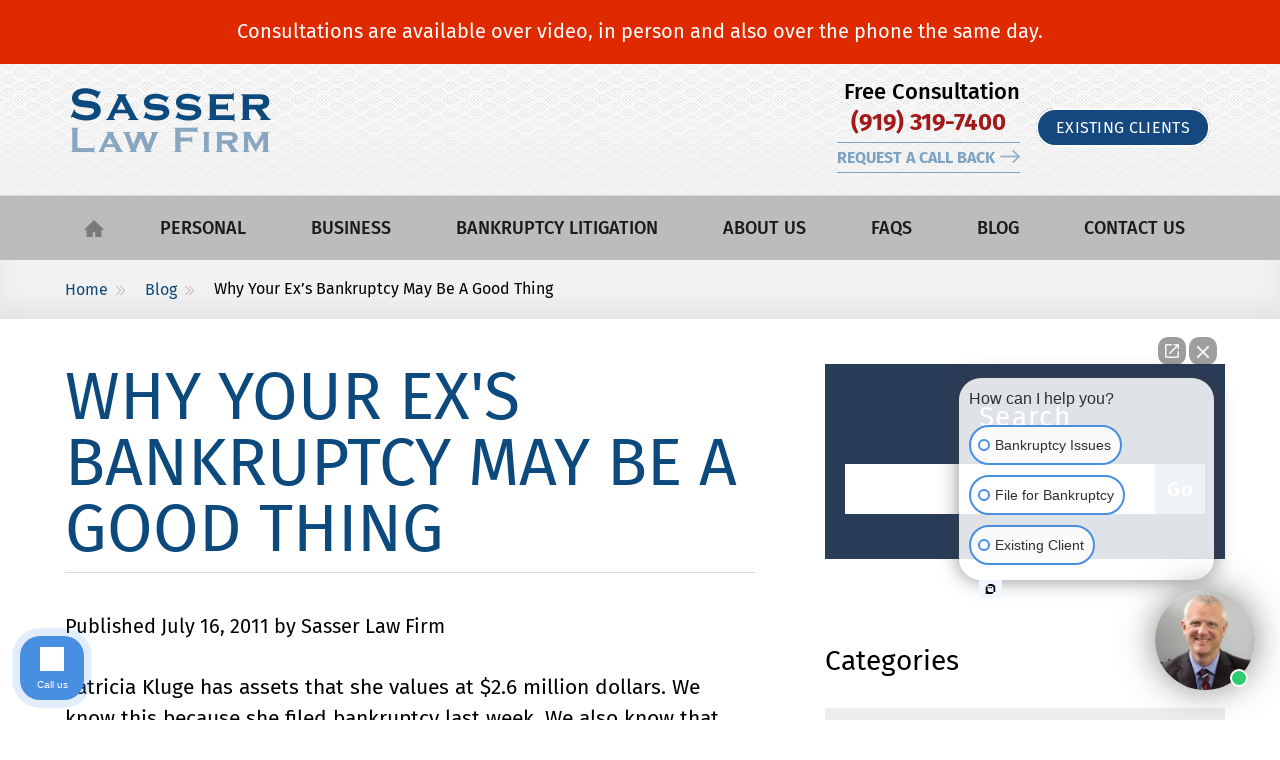

--- FILE ---
content_type: text/html; charset=UTF-8
request_url: https://sasserbankruptcy.com/blog/why-your-exs-bankruptcy-may-be-a-good-thing/
body_size: 18520
content:
<!DOCTYPE html>
<html lang="en-US">
<head>

<meta charset="UTF-8" />
<meta http-equiv="X-UA-Compatible" content="IE=edge">
<meta name="viewport" content="width=device-width, initial-scale=1.0">
<meta name="format-detection" content="telephone=no">
<meta name="geo.region" content="US- NC" />
<meta name="geo.placename" content="Cary, NC" />
<meta name="geo.position" content="35.735484,-78.7914907" />
<meta name="ICBM" content="35.735484,-78.7914907" />
<meta name="copyright" content="Sasser Law Firm" />
<title>Why Your Ex&#039;s Bankruptcy May Be A Good Thing - Sasser Law Firm</title>
<!--<link rel="profile" href="//gmpg.org/xfn/11" />
<link rel="pingback" href="https://sasserbankruptcy.com/xmlrpc.php" /> NOT SURE ABOUT THESE -->
<!-- enable noydir and noodp in SEO > Titles & Metas -->



<!-- HTML5 shim and Respond.js IE8 support of HTML5 elements and media queries -->
<!--[if lt IE 9]>
<script src="//ie7-js.googlecode.com/svn/version/2.1(beta4)/IE9.js"></script>   <--- LOOK INTO THIS
<script src="//oss.maxcdn.com/libs/html5shiv/3.7.0/html5shiv.js"></script>
<script src="//oss.maxcdn.com/libs/respond.js/1.3.0/respond.min.js"></script>
<![endif]-->
	
<link rel="shortcut icon" href="/wp-content/uploads/2018/01/sasser-bankruptcy-logo-32x32.png" sizes="32x32" />
	

<!-- Google Tag Manager -->
<script>(function(w,d,s,l,i){w[l]=w[l]||[];w[l].push({'gtm.start':
new Date().getTime(),event:'gtm.js'});var f=d.getElementsByTagName(s)[0],
j=d.createElement(s),dl=l!='dataLayer'?'&l='+l:'';j.async=true;j.src=
'https://www.googletagmanager.com/gtm.js?id='+i+dl;f.parentNode.insertBefore(j,f);
})(window,document,'script','dataLayer','GTM-575HZX5');</script>
<!-- End Google Tag Manager -->

<meta name='robots' content='index, follow, max-image-preview:large, max-snippet:-1, max-video-preview:-1' />
	<style>img:is([sizes="auto" i], [sizes^="auto," i]) { contain-intrinsic-size: 3000px 1500px }</style>
	
	<!-- This site is optimized with the Yoast SEO plugin v26.7 - https://yoast.com/wordpress/plugins/seo/ -->
	<meta name="description" content="Your ex&#039;s bankruptcy might actually be good news for you! Why? Let us explain. Contact Sasser Law Firm today for a free consultation." />
	<link rel="canonical" href="https://sasserbankruptcy.com/blog/why-your-exs-bankruptcy-may-be-a-good-thing/" />
	<meta property="og:locale" content="en_US" />
	<meta property="og:type" content="article" />
	<meta property="og:title" content="Why Your Ex&#039;s Bankruptcy May Be A Good Thing - Sasser Law Firm" />
	<meta property="og:description" content="Your ex&#039;s bankruptcy might actually be good news for you! Why? Let us explain. Contact Sasser Law Firm today for a free consultation." />
	<meta property="og:url" content="https://sasserbankruptcy.com/blog/why-your-exs-bankruptcy-may-be-a-good-thing/" />
	<meta property="og:site_name" content="Sasser Law Firm" />
	<meta property="article:published_time" content="2011-07-16T15:58:47+00:00" />
	<meta property="article:modified_time" content="2020-05-20T17:12:14+00:00" />
	<meta name="author" content="Sasser Law Firm" />
	<meta name="twitter:card" content="summary_large_image" />
	<meta name="twitter:label1" content="Written by" />
	<meta name="twitter:data1" content="Sasser Law Firm" />
	<meta name="twitter:label2" content="Est. reading time" />
	<meta name="twitter:data2" content="2 minutes" />
	<!-- / Yoast SEO plugin. -->


<script type='application/javascript' id='pys-version-script'>console.log('PixelYourSite PRO version 12.2.6');</script>
<link rel='dns-prefetch' href='//www.google.com' />
<link rel='dns-prefetch' href='//cdn.usefathom.com' />
<script type="text/javascript">
/* <![CDATA[ */
window._wpemojiSettings = {"baseUrl":"https:\/\/s.w.org\/images\/core\/emoji\/16.0.1\/72x72\/","ext":".png","svgUrl":"https:\/\/s.w.org\/images\/core\/emoji\/16.0.1\/svg\/","svgExt":".svg","source":{"concatemoji":"https:\/\/sasserbankruptcy.com\/wp-includes\/js\/wp-emoji-release.min.js?ver=6.8.2"}};
/*! This file is auto-generated */
!function(s,n){var o,i,e;function c(e){try{var t={supportTests:e,timestamp:(new Date).valueOf()};sessionStorage.setItem(o,JSON.stringify(t))}catch(e){}}function p(e,t,n){e.clearRect(0,0,e.canvas.width,e.canvas.height),e.fillText(t,0,0);var t=new Uint32Array(e.getImageData(0,0,e.canvas.width,e.canvas.height).data),a=(e.clearRect(0,0,e.canvas.width,e.canvas.height),e.fillText(n,0,0),new Uint32Array(e.getImageData(0,0,e.canvas.width,e.canvas.height).data));return t.every(function(e,t){return e===a[t]})}function u(e,t){e.clearRect(0,0,e.canvas.width,e.canvas.height),e.fillText(t,0,0);for(var n=e.getImageData(16,16,1,1),a=0;a<n.data.length;a++)if(0!==n.data[a])return!1;return!0}function f(e,t,n,a){switch(t){case"flag":return n(e,"\ud83c\udff3\ufe0f\u200d\u26a7\ufe0f","\ud83c\udff3\ufe0f\u200b\u26a7\ufe0f")?!1:!n(e,"\ud83c\udde8\ud83c\uddf6","\ud83c\udde8\u200b\ud83c\uddf6")&&!n(e,"\ud83c\udff4\udb40\udc67\udb40\udc62\udb40\udc65\udb40\udc6e\udb40\udc67\udb40\udc7f","\ud83c\udff4\u200b\udb40\udc67\u200b\udb40\udc62\u200b\udb40\udc65\u200b\udb40\udc6e\u200b\udb40\udc67\u200b\udb40\udc7f");case"emoji":return!a(e,"\ud83e\udedf")}return!1}function g(e,t,n,a){var r="undefined"!=typeof WorkerGlobalScope&&self instanceof WorkerGlobalScope?new OffscreenCanvas(300,150):s.createElement("canvas"),o=r.getContext("2d",{willReadFrequently:!0}),i=(o.textBaseline="top",o.font="600 32px Arial",{});return e.forEach(function(e){i[e]=t(o,e,n,a)}),i}function t(e){var t=s.createElement("script");t.src=e,t.defer=!0,s.head.appendChild(t)}"undefined"!=typeof Promise&&(o="wpEmojiSettingsSupports",i=["flag","emoji"],n.supports={everything:!0,everythingExceptFlag:!0},e=new Promise(function(e){s.addEventListener("DOMContentLoaded",e,{once:!0})}),new Promise(function(t){var n=function(){try{var e=JSON.parse(sessionStorage.getItem(o));if("object"==typeof e&&"number"==typeof e.timestamp&&(new Date).valueOf()<e.timestamp+604800&&"object"==typeof e.supportTests)return e.supportTests}catch(e){}return null}();if(!n){if("undefined"!=typeof Worker&&"undefined"!=typeof OffscreenCanvas&&"undefined"!=typeof URL&&URL.createObjectURL&&"undefined"!=typeof Blob)try{var e="postMessage("+g.toString()+"("+[JSON.stringify(i),f.toString(),p.toString(),u.toString()].join(",")+"));",a=new Blob([e],{type:"text/javascript"}),r=new Worker(URL.createObjectURL(a),{name:"wpTestEmojiSupports"});return void(r.onmessage=function(e){c(n=e.data),r.terminate(),t(n)})}catch(e){}c(n=g(i,f,p,u))}t(n)}).then(function(e){for(var t in e)n.supports[t]=e[t],n.supports.everything=n.supports.everything&&n.supports[t],"flag"!==t&&(n.supports.everythingExceptFlag=n.supports.everythingExceptFlag&&n.supports[t]);n.supports.everythingExceptFlag=n.supports.everythingExceptFlag&&!n.supports.flag,n.DOMReady=!1,n.readyCallback=function(){n.DOMReady=!0}}).then(function(){return e}).then(function(){var e;n.supports.everything||(n.readyCallback(),(e=n.source||{}).concatemoji?t(e.concatemoji):e.wpemoji&&e.twemoji&&(t(e.twemoji),t(e.wpemoji)))}))}((window,document),window._wpemojiSettings);
/* ]]> */
</script>
<style id='wp-emoji-styles-inline-css' type='text/css'>

	img.wp-smiley, img.emoji {
		display: inline !important;
		border: none !important;
		box-shadow: none !important;
		height: 1em !important;
		width: 1em !important;
		margin: 0 0.07em !important;
		vertical-align: -0.1em !important;
		background: none !important;
		padding: 0 !important;
	}
</style>
<link rel='stylesheet' id='wp-block-library-css' href='https://sasserbankruptcy.com/wp-includes/css/dist/block-library/style.min.css?ver=6.8.2' type='text/css' media='all' />
<style id='classic-theme-styles-inline-css' type='text/css'>
/*! This file is auto-generated */
.wp-block-button__link{color:#fff;background-color:#32373c;border-radius:9999px;box-shadow:none;text-decoration:none;padding:calc(.667em + 2px) calc(1.333em + 2px);font-size:1.125em}.wp-block-file__button{background:#32373c;color:#fff;text-decoration:none}
</style>
<style id='global-styles-inline-css' type='text/css'>
:root{--wp--preset--aspect-ratio--square: 1;--wp--preset--aspect-ratio--4-3: 4/3;--wp--preset--aspect-ratio--3-4: 3/4;--wp--preset--aspect-ratio--3-2: 3/2;--wp--preset--aspect-ratio--2-3: 2/3;--wp--preset--aspect-ratio--16-9: 16/9;--wp--preset--aspect-ratio--9-16: 9/16;--wp--preset--color--black: #000000;--wp--preset--color--cyan-bluish-gray: #abb8c3;--wp--preset--color--white: #ffffff;--wp--preset--color--pale-pink: #f78da7;--wp--preset--color--vivid-red: #cf2e2e;--wp--preset--color--luminous-vivid-orange: #ff6900;--wp--preset--color--luminous-vivid-amber: #fcb900;--wp--preset--color--light-green-cyan: #7bdcb5;--wp--preset--color--vivid-green-cyan: #00d084;--wp--preset--color--pale-cyan-blue: #8ed1fc;--wp--preset--color--vivid-cyan-blue: #0693e3;--wp--preset--color--vivid-purple: #9b51e0;--wp--preset--gradient--vivid-cyan-blue-to-vivid-purple: linear-gradient(135deg,rgba(6,147,227,1) 0%,rgb(155,81,224) 100%);--wp--preset--gradient--light-green-cyan-to-vivid-green-cyan: linear-gradient(135deg,rgb(122,220,180) 0%,rgb(0,208,130) 100%);--wp--preset--gradient--luminous-vivid-amber-to-luminous-vivid-orange: linear-gradient(135deg,rgba(252,185,0,1) 0%,rgba(255,105,0,1) 100%);--wp--preset--gradient--luminous-vivid-orange-to-vivid-red: linear-gradient(135deg,rgba(255,105,0,1) 0%,rgb(207,46,46) 100%);--wp--preset--gradient--very-light-gray-to-cyan-bluish-gray: linear-gradient(135deg,rgb(238,238,238) 0%,rgb(169,184,195) 100%);--wp--preset--gradient--cool-to-warm-spectrum: linear-gradient(135deg,rgb(74,234,220) 0%,rgb(151,120,209) 20%,rgb(207,42,186) 40%,rgb(238,44,130) 60%,rgb(251,105,98) 80%,rgb(254,248,76) 100%);--wp--preset--gradient--blush-light-purple: linear-gradient(135deg,rgb(255,206,236) 0%,rgb(152,150,240) 100%);--wp--preset--gradient--blush-bordeaux: linear-gradient(135deg,rgb(254,205,165) 0%,rgb(254,45,45) 50%,rgb(107,0,62) 100%);--wp--preset--gradient--luminous-dusk: linear-gradient(135deg,rgb(255,203,112) 0%,rgb(199,81,192) 50%,rgb(65,88,208) 100%);--wp--preset--gradient--pale-ocean: linear-gradient(135deg,rgb(255,245,203) 0%,rgb(182,227,212) 50%,rgb(51,167,181) 100%);--wp--preset--gradient--electric-grass: linear-gradient(135deg,rgb(202,248,128) 0%,rgb(113,206,126) 100%);--wp--preset--gradient--midnight: linear-gradient(135deg,rgb(2,3,129) 0%,rgb(40,116,252) 100%);--wp--preset--font-size--small: 13px;--wp--preset--font-size--medium: 20px;--wp--preset--font-size--large: 36px;--wp--preset--font-size--x-large: 42px;--wp--preset--spacing--20: 0.44rem;--wp--preset--spacing--30: 0.67rem;--wp--preset--spacing--40: 1rem;--wp--preset--spacing--50: 1.5rem;--wp--preset--spacing--60: 2.25rem;--wp--preset--spacing--70: 3.38rem;--wp--preset--spacing--80: 5.06rem;--wp--preset--shadow--natural: 6px 6px 9px rgba(0, 0, 0, 0.2);--wp--preset--shadow--deep: 12px 12px 50px rgba(0, 0, 0, 0.4);--wp--preset--shadow--sharp: 6px 6px 0px rgba(0, 0, 0, 0.2);--wp--preset--shadow--outlined: 6px 6px 0px -3px rgba(255, 255, 255, 1), 6px 6px rgba(0, 0, 0, 1);--wp--preset--shadow--crisp: 6px 6px 0px rgba(0, 0, 0, 1);}:where(.is-layout-flex){gap: 0.5em;}:where(.is-layout-grid){gap: 0.5em;}body .is-layout-flex{display: flex;}.is-layout-flex{flex-wrap: wrap;align-items: center;}.is-layout-flex > :is(*, div){margin: 0;}body .is-layout-grid{display: grid;}.is-layout-grid > :is(*, div){margin: 0;}:where(.wp-block-columns.is-layout-flex){gap: 2em;}:where(.wp-block-columns.is-layout-grid){gap: 2em;}:where(.wp-block-post-template.is-layout-flex){gap: 1.25em;}:where(.wp-block-post-template.is-layout-grid){gap: 1.25em;}.has-black-color{color: var(--wp--preset--color--black) !important;}.has-cyan-bluish-gray-color{color: var(--wp--preset--color--cyan-bluish-gray) !important;}.has-white-color{color: var(--wp--preset--color--white) !important;}.has-pale-pink-color{color: var(--wp--preset--color--pale-pink) !important;}.has-vivid-red-color{color: var(--wp--preset--color--vivid-red) !important;}.has-luminous-vivid-orange-color{color: var(--wp--preset--color--luminous-vivid-orange) !important;}.has-luminous-vivid-amber-color{color: var(--wp--preset--color--luminous-vivid-amber) !important;}.has-light-green-cyan-color{color: var(--wp--preset--color--light-green-cyan) !important;}.has-vivid-green-cyan-color{color: var(--wp--preset--color--vivid-green-cyan) !important;}.has-pale-cyan-blue-color{color: var(--wp--preset--color--pale-cyan-blue) !important;}.has-vivid-cyan-blue-color{color: var(--wp--preset--color--vivid-cyan-blue) !important;}.has-vivid-purple-color{color: var(--wp--preset--color--vivid-purple) !important;}.has-black-background-color{background-color: var(--wp--preset--color--black) !important;}.has-cyan-bluish-gray-background-color{background-color: var(--wp--preset--color--cyan-bluish-gray) !important;}.has-white-background-color{background-color: var(--wp--preset--color--white) !important;}.has-pale-pink-background-color{background-color: var(--wp--preset--color--pale-pink) !important;}.has-vivid-red-background-color{background-color: var(--wp--preset--color--vivid-red) !important;}.has-luminous-vivid-orange-background-color{background-color: var(--wp--preset--color--luminous-vivid-orange) !important;}.has-luminous-vivid-amber-background-color{background-color: var(--wp--preset--color--luminous-vivid-amber) !important;}.has-light-green-cyan-background-color{background-color: var(--wp--preset--color--light-green-cyan) !important;}.has-vivid-green-cyan-background-color{background-color: var(--wp--preset--color--vivid-green-cyan) !important;}.has-pale-cyan-blue-background-color{background-color: var(--wp--preset--color--pale-cyan-blue) !important;}.has-vivid-cyan-blue-background-color{background-color: var(--wp--preset--color--vivid-cyan-blue) !important;}.has-vivid-purple-background-color{background-color: var(--wp--preset--color--vivid-purple) !important;}.has-black-border-color{border-color: var(--wp--preset--color--black) !important;}.has-cyan-bluish-gray-border-color{border-color: var(--wp--preset--color--cyan-bluish-gray) !important;}.has-white-border-color{border-color: var(--wp--preset--color--white) !important;}.has-pale-pink-border-color{border-color: var(--wp--preset--color--pale-pink) !important;}.has-vivid-red-border-color{border-color: var(--wp--preset--color--vivid-red) !important;}.has-luminous-vivid-orange-border-color{border-color: var(--wp--preset--color--luminous-vivid-orange) !important;}.has-luminous-vivid-amber-border-color{border-color: var(--wp--preset--color--luminous-vivid-amber) !important;}.has-light-green-cyan-border-color{border-color: var(--wp--preset--color--light-green-cyan) !important;}.has-vivid-green-cyan-border-color{border-color: var(--wp--preset--color--vivid-green-cyan) !important;}.has-pale-cyan-blue-border-color{border-color: var(--wp--preset--color--pale-cyan-blue) !important;}.has-vivid-cyan-blue-border-color{border-color: var(--wp--preset--color--vivid-cyan-blue) !important;}.has-vivid-purple-border-color{border-color: var(--wp--preset--color--vivid-purple) !important;}.has-vivid-cyan-blue-to-vivid-purple-gradient-background{background: var(--wp--preset--gradient--vivid-cyan-blue-to-vivid-purple) !important;}.has-light-green-cyan-to-vivid-green-cyan-gradient-background{background: var(--wp--preset--gradient--light-green-cyan-to-vivid-green-cyan) !important;}.has-luminous-vivid-amber-to-luminous-vivid-orange-gradient-background{background: var(--wp--preset--gradient--luminous-vivid-amber-to-luminous-vivid-orange) !important;}.has-luminous-vivid-orange-to-vivid-red-gradient-background{background: var(--wp--preset--gradient--luminous-vivid-orange-to-vivid-red) !important;}.has-very-light-gray-to-cyan-bluish-gray-gradient-background{background: var(--wp--preset--gradient--very-light-gray-to-cyan-bluish-gray) !important;}.has-cool-to-warm-spectrum-gradient-background{background: var(--wp--preset--gradient--cool-to-warm-spectrum) !important;}.has-blush-light-purple-gradient-background{background: var(--wp--preset--gradient--blush-light-purple) !important;}.has-blush-bordeaux-gradient-background{background: var(--wp--preset--gradient--blush-bordeaux) !important;}.has-luminous-dusk-gradient-background{background: var(--wp--preset--gradient--luminous-dusk) !important;}.has-pale-ocean-gradient-background{background: var(--wp--preset--gradient--pale-ocean) !important;}.has-electric-grass-gradient-background{background: var(--wp--preset--gradient--electric-grass) !important;}.has-midnight-gradient-background{background: var(--wp--preset--gradient--midnight) !important;}.has-small-font-size{font-size: var(--wp--preset--font-size--small) !important;}.has-medium-font-size{font-size: var(--wp--preset--font-size--medium) !important;}.has-large-font-size{font-size: var(--wp--preset--font-size--large) !important;}.has-x-large-font-size{font-size: var(--wp--preset--font-size--x-large) !important;}
:where(.wp-block-post-template.is-layout-flex){gap: 1.25em;}:where(.wp-block-post-template.is-layout-grid){gap: 1.25em;}
:where(.wp-block-columns.is-layout-flex){gap: 2em;}:where(.wp-block-columns.is-layout-grid){gap: 2em;}
:root :where(.wp-block-pullquote){font-size: 1.5em;line-height: 1.6;}
</style>
<link rel='stylesheet' id='cw_video-css' href='https://sasserbankruptcy.com/wp-content/plugins/cw-video/cw-video.css?ver=2020.11.03' type='text/css' media='all' />
<link rel='stylesheet' id='q-a-plus-css' href='https://sasserbankruptcy.com/wp-content/plugins/q-and-a/css/q-a-plus.css?ver=1.0.6.2' type='text/css' media='screen' />
<link rel='stylesheet' id='cws-fonts-css' href='https://sasserbankruptcy.com/wp-content/themes/cw-theme-two/css/fonts.css?ver=1.2.3' type='text/css' media='all' />
<link rel='stylesheet' id='cws-main-css' href='https://sasserbankruptcy.com/wp-content/themes/cw-theme-two/assets/compiled/css/theme.css?ver=1.2.3' type='text/css' media='all' />
<link rel='stylesheet' id='lf-css_style-css' href='https://sasserbankruptcy.com/?lf-css=1&#038;ver=1.0.4' type='text/css' media='all' />
<script type="text/javascript" src="https://cdn.usefathom.com/script.js" id="fathom-snippet-js" defer="defer" data-wp-strategy="defer" data-site="MNADUILG"   data-no-minify></script>
<script type="text/javascript" id="jquery-core-js-extra">
/* <![CDATA[ */
var pysFacebookRest = {"restApiUrl":"https:\/\/sasserbankruptcy.com\/wp-json\/pys-facebook\/v1\/event","debug":""};
/* ]]> */
</script>
<script type="text/javascript" src="https://sasserbankruptcy.com/wp-includes/js/jquery/jquery.min.js?ver=3.7.1" id="jquery-core-js"></script>
<script type="text/javascript" src="https://sasserbankruptcy.com/wp-includes/js/jquery/jquery-migrate.min.js?ver=3.4.1" id="jquery-migrate-js"></script>
<script type="text/javascript" src="https://sasserbankruptcy.com/wp-content/plugins/pixelyoursite-pro/dist/scripts/js.cookie-2.1.3.min.js?ver=2.1.3" id="js-cookie-pys-js"></script>
<script type="text/javascript" src="https://sasserbankruptcy.com/wp-content/plugins/pixelyoursite-pro/dist/scripts/jquery.bind-first-0.2.3.min.js" id="jquery-bind-first-js"></script>
<script type="text/javascript" src="https://sasserbankruptcy.com/wp-content/plugins/pixelyoursite-pro/dist/scripts/sha256.js?ver=0.11.0" id="js-sha256-js"></script>
<script type="text/javascript" src="https://sasserbankruptcy.com/wp-content/plugins/pixelyoursite-pro/dist/scripts/tld.min.js?ver=2.3.1" id="js-tld-js"></script>
<script type="text/javascript" id="pys-js-extra">
/* <![CDATA[ */
var pysOptions = {"staticEvents":{"facebook":{"init_event":[{"delay":0,"type":"static","ajaxFire":false,"name":"PageView","eventID":"b8cc9bc0-1458-4017-94c9-fd2220afd550","pixelIds":["572074163149021"],"params":{"post_category":"Bankruptcy News","page_title":"Why Your Ex's Bankruptcy May Be A Good Thing","post_type":"post","post_id":4002,"plugin":"PixelYourSite","event_url":"sasserbankruptcy.com\/blog\/why-your-exs-bankruptcy-may-be-a-good-thing\/","user_role":"guest"},"e_id":"init_event","ids":[],"hasTimeWindow":false,"timeWindow":0,"woo_order":"","edd_order":""}]}},"dynamicEvents":{"automatic_event_internal_link":{"facebook":{"delay":0,"type":"dyn","name":"InternalClick","eventID":"edf5ac45-6fd5-458d-9894-47c6b035a80b","pixelIds":["572074163149021"],"params":{"page_title":"Why Your Ex's Bankruptcy May Be A Good Thing","post_type":"post","post_id":4002,"plugin":"PixelYourSite","event_url":"sasserbankruptcy.com\/blog\/why-your-exs-bankruptcy-may-be-a-good-thing\/","user_role":"guest"},"e_id":"automatic_event_internal_link","ids":[],"hasTimeWindow":false,"timeWindow":0,"woo_order":"","edd_order":""}},"automatic_event_outbound_link":{"facebook":{"delay":0,"type":"dyn","name":"OutboundClick","eventID":"2cc50ae0-983b-4de2-bf92-ae921663e2f4","pixelIds":["572074163149021"],"params":{"page_title":"Why Your Ex's Bankruptcy May Be A Good Thing","post_type":"post","post_id":4002,"plugin":"PixelYourSite","event_url":"sasserbankruptcy.com\/blog\/why-your-exs-bankruptcy-may-be-a-good-thing\/","user_role":"guest"},"e_id":"automatic_event_outbound_link","ids":[],"hasTimeWindow":false,"timeWindow":0,"woo_order":"","edd_order":""}},"automatic_event_video":{"facebook":{"delay":0,"type":"dyn","name":"WatchVideo","eventID":"9a055d29-7efc-40ad-b9db-e6bfbbc48f9f","pixelIds":["572074163149021"],"params":{"page_title":"Why Your Ex's Bankruptcy May Be A Good Thing","post_type":"post","post_id":4002,"plugin":"PixelYourSite","event_url":"sasserbankruptcy.com\/blog\/why-your-exs-bankruptcy-may-be-a-good-thing\/","user_role":"guest"},"e_id":"automatic_event_video","ids":[],"hasTimeWindow":false,"timeWindow":0,"woo_order":"","edd_order":""}},"automatic_event_tel_link":{"facebook":{"delay":0,"type":"dyn","name":"TelClick","eventID":"d7967848-c977-4a6e-b2d6-3763d1d1af97","pixelIds":["572074163149021"],"params":{"page_title":"Why Your Ex's Bankruptcy May Be A Good Thing","post_type":"post","post_id":4002,"plugin":"PixelYourSite","event_url":"sasserbankruptcy.com\/blog\/why-your-exs-bankruptcy-may-be-a-good-thing\/","user_role":"guest"},"e_id":"automatic_event_tel_link","ids":[],"hasTimeWindow":false,"timeWindow":0,"woo_order":"","edd_order":""}},"automatic_event_email_link":{"facebook":{"delay":0,"type":"dyn","name":"EmailClick","eventID":"a6c2f0d5-3f25-44f8-8e04-08dd9a2f12ad","pixelIds":["572074163149021"],"params":{"page_title":"Why Your Ex's Bankruptcy May Be A Good Thing","post_type":"post","post_id":4002,"plugin":"PixelYourSite","event_url":"sasserbankruptcy.com\/blog\/why-your-exs-bankruptcy-may-be-a-good-thing\/","user_role":"guest"},"e_id":"automatic_event_email_link","ids":[],"hasTimeWindow":false,"timeWindow":0,"woo_order":"","edd_order":""}},"automatic_event_form":{"facebook":{"delay":0,"type":"dyn","name":"Form","eventID":"bb29ecb2-c7c3-4c0d-a7b3-345927ed6242","pixelIds":["572074163149021"],"params":{"page_title":"Why Your Ex's Bankruptcy May Be A Good Thing","post_type":"post","post_id":4002,"plugin":"PixelYourSite","event_url":"sasserbankruptcy.com\/blog\/why-your-exs-bankruptcy-may-be-a-good-thing\/","user_role":"guest"},"e_id":"automatic_event_form","ids":[],"hasTimeWindow":false,"timeWindow":0,"woo_order":"","edd_order":""}},"automatic_event_download":{"facebook":{"delay":0,"type":"dyn","name":"Download","extensions":["doc","exe","js","pdf","ppt","tgz","zip","xls"],"eventID":"b32c313f-9d6c-4301-9242-95ab39c305fc","pixelIds":["572074163149021"],"params":{"page_title":"Why Your Ex's Bankruptcy May Be A Good Thing","post_type":"post","post_id":4002,"plugin":"PixelYourSite","event_url":"sasserbankruptcy.com\/blog\/why-your-exs-bankruptcy-may-be-a-good-thing\/","user_role":"guest"},"e_id":"automatic_event_download","ids":[],"hasTimeWindow":false,"timeWindow":0,"woo_order":"","edd_order":""}},"automatic_event_comment":{"facebook":{"delay":0,"type":"dyn","name":"Comment","eventID":"9ff73bab-935e-42cd-838d-16066aeae055","pixelIds":["572074163149021"],"params":{"page_title":"Why Your Ex's Bankruptcy May Be A Good Thing","post_type":"post","post_id":4002,"plugin":"PixelYourSite","event_url":"sasserbankruptcy.com\/blog\/why-your-exs-bankruptcy-may-be-a-good-thing\/","user_role":"guest"},"e_id":"automatic_event_comment","ids":[],"hasTimeWindow":false,"timeWindow":0,"woo_order":"","edd_order":""}},"automatic_event_adsense":{"facebook":{"delay":0,"type":"dyn","name":"AdSense","eventID":"7773aab0-85bf-4420-9c05-1a3e56c73ee5","pixelIds":["572074163149021"],"params":{"page_title":"Why Your Ex's Bankruptcy May Be A Good Thing","post_type":"post","post_id":4002,"plugin":"PixelYourSite","event_url":"sasserbankruptcy.com\/blog\/why-your-exs-bankruptcy-may-be-a-good-thing\/","user_role":"guest"},"e_id":"automatic_event_adsense","ids":[],"hasTimeWindow":false,"timeWindow":0,"woo_order":"","edd_order":""}},"automatic_event_scroll":{"facebook":{"delay":0,"type":"dyn","name":"PageScroll","scroll_percent":30,"eventID":"9321ebd9-a80f-44d2-94e9-56659f05a4e2","pixelIds":["572074163149021"],"params":{"page_title":"Why Your Ex's Bankruptcy May Be A Good Thing","post_type":"post","post_id":4002,"plugin":"PixelYourSite","event_url":"sasserbankruptcy.com\/blog\/why-your-exs-bankruptcy-may-be-a-good-thing\/","user_role":"guest"},"e_id":"automatic_event_scroll","ids":[],"hasTimeWindow":false,"timeWindow":0,"woo_order":"","edd_order":""}},"automatic_event_time_on_page":{"facebook":{"delay":0,"type":"dyn","name":"TimeOnPage","time_on_page":30,"eventID":"1fdae472-2cce-4b1e-9a9c-c75ebd2f917c","pixelIds":["572074163149021"],"params":{"page_title":"Why Your Ex's Bankruptcy May Be A Good Thing","post_type":"post","post_id":4002,"plugin":"PixelYourSite","event_url":"sasserbankruptcy.com\/blog\/why-your-exs-bankruptcy-may-be-a-good-thing\/","user_role":"guest"},"e_id":"automatic_event_time_on_page","ids":[],"hasTimeWindow":false,"timeWindow":0,"woo_order":"","edd_order":""}}},"triggerEvents":[],"triggerEventTypes":[],"facebook":{"pixelIds":["572074163149021"],"advancedMatchingEnabled":false,"advancedMatching":[],"removeMetadata":false,"wooVariableAsSimple":false,"serverApiEnabled":true,"wooCRSendFromServer":false,"send_external_id":true,"enabled_medical":false,"do_not_track_medical_param":["event_url","post_title","page_title","landing_page","content_name","categories","category_name","tags"],"meta_ldu":false,"hide_pixels":[]},"ga":{"trackingIds":[""],"retargetingLogic":"ecomm","crossDomainEnabled":false,"crossDomainAcceptIncoming":false,"crossDomainDomains":[],"wooVariableAsSimple":true,"isDebugEnabled":[],"serverContainerUrls":[],"additionalConfig":{"":{"first_party_collection":true}},"disableAdvertisingFeatures":false,"disableAdvertisingPersonalization":false,"url_passthrough":true,"url_passthrough_filter":true,"custom_page_view_event":false,"hide_pixels":[]},"google_ads":{"conversion_ids":[""],"enhanced_conversion":[],"woo_purchase_conversion_track":"current_event","woo_initiate_checkout_conversion_track":"current_event","woo_add_to_cart_conversion_track":"current_event","woo_view_content_conversion_track":"current_event","woo_view_category_conversion_track":"current_event","edd_purchase_conversion_track":"current_event","edd_initiate_checkout_conversion_track":"current_event","edd_add_to_cart_conversion_track":"current_event","edd_view_content_conversion_track":"current_event","edd_view_category_conversion_track":"current_event","wooVariableAsSimple":true,"crossDomainEnabled":false,"crossDomainAcceptIncoming":false,"crossDomainDomains":[],"hide_pixels":[]},"debug":"","siteUrl":"https:\/\/sasserbankruptcy.com","ajaxUrl":"https:\/\/sasserbankruptcy.com\/wp-admin\/admin-ajax.php","ajax_event":"a61873ea1a","trackUTMs":"1","trackTrafficSource":"1","user_id":"0","enable_lading_page_param":"1","cookie_duration":"7","enable_event_day_param":"1","enable_event_month_param":"1","enable_event_time_param":"1","enable_remove_target_url_param":"1","enable_remove_download_url_param":"1","visit_data_model":"first_visit","last_visit_duration":"60","enable_auto_save_advance_matching":"1","enable_success_send_form":"","enable_automatic_events":"1","enable_event_video":"1","ajaxForServerEvent":"1","ajaxForServerStaticEvent":"1","useSendBeacon":"1","send_external_id":"1","external_id_expire":"180","track_cookie_for_subdomains":"1","google_consent_mode":"1","data_persistency":"keep_data","advance_matching_form":{"enable_advance_matching_forms":true,"advance_matching_fn_names":["first_name","first-name","first name","name"],"advance_matching_ln_names":["last_name","last-name","last name"],"advance_matching_tel_names":["phone","tel"],"advance_matching_em_names":[]},"advance_matching_url":{"enable_advance_matching_url":true,"advance_matching_fn_names":[],"advance_matching_ln_names":[],"advance_matching_tel_names":[],"advance_matching_em_names":[]},"track_dynamic_fields":[],"gdpr":{"ajax_enabled":false,"all_disabled_by_api":false,"facebook_disabled_by_api":false,"tiktok_disabled_by_api":false,"analytics_disabled_by_api":false,"google_ads_disabled_by_api":false,"pinterest_disabled_by_api":false,"bing_disabled_by_api":false,"externalID_disabled_by_api":false,"facebook_prior_consent_enabled":true,"tiktok_prior_consent_enabled":true,"analytics_prior_consent_enabled":true,"google_ads_prior_consent_enabled":true,"pinterest_prior_consent_enabled":true,"bing_prior_consent_enabled":true,"cookiebot_integration_enabled":false,"cookiebot_facebook_consent_category":"marketing","cookiebot_tiktok_consent_category":"marketing","cookiebot_analytics_consent_category":"statistics","cookiebot_google_ads_consent_category":"marketing","cookiebot_pinterest_consent_category":"marketing","cookiebot_bing_consent_category":"marketing","cookie_notice_integration_enabled":false,"cookie_law_info_integration_enabled":false,"real_cookie_banner_integration_enabled":false,"consent_magic_integration_enabled":false,"analytics_storage":{"enabled":true,"value":"granted","filter":false},"ad_storage":{"enabled":true,"value":"granted","filter":false},"ad_user_data":{"enabled":true,"value":"granted","filter":false},"ad_personalization":{"enabled":true,"value":"granted","filter":false}},"cookie":{"disabled_all_cookie":false,"disabled_start_session_cookie":false,"disabled_advanced_form_data_cookie":false,"disabled_landing_page_cookie":false,"disabled_first_visit_cookie":false,"disabled_trafficsource_cookie":false,"disabled_utmTerms_cookie":false,"disabled_utmId_cookie":false,"disabled_google_alternative_id":false},"tracking_analytics":{"TrafficSource":"direct","TrafficLanding":"https:\/\/sasserbankruptcy.com\/blog\/why-your-exs-bankruptcy-may-be-a-good-thing\/","TrafficUtms":[],"TrafficUtmsId":[],"userDataEnable":true,"userData":{"emails":[],"phones":[],"addresses":[]},"use_encoding_provided_data":true,"use_multiple_provided_data":true},"GATags":{"ga_datalayer_type":"default","ga_datalayer_name":"dataLayerPYS","gclid_alternative_enabled":false,"gclid_alternative_param":""},"automatic":{"enable_youtube":true,"enable_vimeo":true,"enable_video":true},"woo":{"enabled":false},"edd":{"enabled":false},"cache_bypass":"1768816810"};
/* ]]> */
</script>
<script type="text/javascript" src="https://sasserbankruptcy.com/wp-content/plugins/pixelyoursite-pro/dist/scripts/public.js?ver=12.2.6" id="pys-js"></script>
<script type="text/javascript" src="https://sasserbankruptcy.com/wp-content/plugins/pixelyoursite-super-pack/dist/scripts/public.js?ver=6.0.3" id="pys_sp_public_js-js"></script>
<link rel="https://api.w.org/" href="https://sasserbankruptcy.com/wp-json/" /><link rel="alternate" title="JSON" type="application/json" href="https://sasserbankruptcy.com/wp-json/wp/v2/posts/4002" /><link rel='shortlink' href='https://sasserbankruptcy.com/?p=4002' />
<link rel="alternate" title="oEmbed (JSON)" type="application/json+oembed" href="https://sasserbankruptcy.com/wp-json/oembed/1.0/embed?url=https%3A%2F%2Fsasserbankruptcy.com%2Fblog%2Fwhy-your-exs-bankruptcy-may-be-a-good-thing%2F" />
<link rel="alternate" title="oEmbed (XML)" type="text/xml+oembed" href="https://sasserbankruptcy.com/wp-json/oembed/1.0/embed?url=https%3A%2F%2Fsasserbankruptcy.com%2Fblog%2Fwhy-your-exs-bankruptcy-may-be-a-good-thing%2F&#038;format=xml" />
<!-- Q & A -->
		<noscript><link rel="stylesheet" type="text/css" href="https://sasserbankruptcy.com/wp-content/plugins/q-and-a/css/q-a-plus-noscript.css?ver=1.0.6.2" /></noscript><!-- Q & A --><style type="text/css">.saboxplugin-wrap{ border-top-style:solid !important; border-top-color: !important; border-bottom-style:solid !important; border-bottom-color: !important; border-left-style:solid !important; border-left-color: !important; border-right-style:solid !important; border-right-color: !important;}.saboxplugin-authorname .sabox-job-title{font-size:12px;opacity:.7;display: inline-block;margin-left: 10px;}</style><!-- Google Tag Manager -->
<script>(function(w,d,s,l,i){w[l]=w[l]||[];w[l].push({'gtm.start':
new Date().getTime(),event:'gtm.js'});var f=d.getElementsByTagName(s)[0],
j=d.createElement(s),dl=l!='dataLayer'?'&l='+l:'';j.async=true;j.src=
'https://www.googletagmanager.com/gtm.js?id='+i+dl;f.parentNode.insertBefore(j,f);
})(window,document,'script','dataLayer','GTM-5LLGCG3F');</script>
<!-- End Google Tag Manager --><style type="text/css">.saboxplugin-wrap{-webkit-box-sizing:border-box;-moz-box-sizing:border-box;-ms-box-sizing:border-box;box-sizing:border-box;border:1px solid #eee;width:100%;clear:both;display:block;overflow:hidden;word-wrap:break-word;position:relative}.saboxplugin-wrap .saboxplugin-gravatar{float:left;padding:0 20px 20px 20px}.saboxplugin-wrap .saboxplugin-gravatar img{max-width:100px;height:auto;border-radius:0;}.saboxplugin-wrap .saboxplugin-authorname{font-size:18px;line-height:1;margin:20px 0 0 20px;display:block}.saboxplugin-wrap .saboxplugin-authorname a{text-decoration:none}.saboxplugin-wrap .saboxplugin-authorname a:focus{outline:0}.saboxplugin-wrap .saboxplugin-desc{display:block;margin:5px 20px}.saboxplugin-wrap .saboxplugin-desc a{text-decoration:underline}.saboxplugin-wrap .saboxplugin-desc p{margin:5px 0 12px}.saboxplugin-wrap .saboxplugin-web{margin:0 20px 15px;text-align:left}.saboxplugin-wrap .sab-web-position{text-align:right}.saboxplugin-wrap .saboxplugin-web a{color:#ccc;text-decoration:none}.saboxplugin-wrap .saboxplugin-socials{position:relative;display:block;background:#fcfcfc;padding:5px;border-top:1px solid #eee}.saboxplugin-wrap .saboxplugin-socials a svg{width:20px;height:20px}.saboxplugin-wrap .saboxplugin-socials a svg .st2{fill:#fff; transform-origin:center center;}.saboxplugin-wrap .saboxplugin-socials a svg .st1{fill:rgba(0,0,0,.3)}.saboxplugin-wrap .saboxplugin-socials a:hover{opacity:.8;-webkit-transition:opacity .4s;-moz-transition:opacity .4s;-o-transition:opacity .4s;transition:opacity .4s;box-shadow:none!important;-webkit-box-shadow:none!important}.saboxplugin-wrap .saboxplugin-socials .saboxplugin-icon-color{box-shadow:none;padding:0;border:0;-webkit-transition:opacity .4s;-moz-transition:opacity .4s;-o-transition:opacity .4s;transition:opacity .4s;display:inline-block;color:#fff;font-size:0;text-decoration:inherit;margin:5px;-webkit-border-radius:0;-moz-border-radius:0;-ms-border-radius:0;-o-border-radius:0;border-radius:0;overflow:hidden}.saboxplugin-wrap .saboxplugin-socials .saboxplugin-icon-grey{text-decoration:inherit;box-shadow:none;position:relative;display:-moz-inline-stack;display:inline-block;vertical-align:middle;zoom:1;margin:10px 5px;color:#444;fill:#444}.clearfix:after,.clearfix:before{content:' ';display:table;line-height:0;clear:both}.ie7 .clearfix{zoom:1}.saboxplugin-socials.sabox-colored .saboxplugin-icon-color .sab-twitch{border-color:#38245c}.saboxplugin-socials.sabox-colored .saboxplugin-icon-color .sab-addthis{border-color:#e91c00}.saboxplugin-socials.sabox-colored .saboxplugin-icon-color .sab-behance{border-color:#003eb0}.saboxplugin-socials.sabox-colored .saboxplugin-icon-color .sab-delicious{border-color:#06c}.saboxplugin-socials.sabox-colored .saboxplugin-icon-color .sab-deviantart{border-color:#036824}.saboxplugin-socials.sabox-colored .saboxplugin-icon-color .sab-digg{border-color:#00327c}.saboxplugin-socials.sabox-colored .saboxplugin-icon-color .sab-dribbble{border-color:#ba1655}.saboxplugin-socials.sabox-colored .saboxplugin-icon-color .sab-facebook{border-color:#1e2e4f}.saboxplugin-socials.sabox-colored .saboxplugin-icon-color .sab-flickr{border-color:#003576}.saboxplugin-socials.sabox-colored .saboxplugin-icon-color .sab-github{border-color:#264874}.saboxplugin-socials.sabox-colored .saboxplugin-icon-color .sab-google{border-color:#0b51c5}.saboxplugin-socials.sabox-colored .saboxplugin-icon-color .sab-googleplus{border-color:#96271a}.saboxplugin-socials.sabox-colored .saboxplugin-icon-color .sab-html5{border-color:#902e13}.saboxplugin-socials.sabox-colored .saboxplugin-icon-color .sab-instagram{border-color:#1630aa}.saboxplugin-socials.sabox-colored .saboxplugin-icon-color .sab-linkedin{border-color:#00344f}.saboxplugin-socials.sabox-colored .saboxplugin-icon-color .sab-pinterest{border-color:#5b040e}.saboxplugin-socials.sabox-colored .saboxplugin-icon-color .sab-reddit{border-color:#992900}.saboxplugin-socials.sabox-colored .saboxplugin-icon-color .sab-rss{border-color:#a43b0a}.saboxplugin-socials.sabox-colored .saboxplugin-icon-color .sab-sharethis{border-color:#5d8420}.saboxplugin-socials.sabox-colored .saboxplugin-icon-color .sab-skype{border-color:#00658a}.saboxplugin-socials.sabox-colored .saboxplugin-icon-color .sab-soundcloud{border-color:#995200}.saboxplugin-socials.sabox-colored .saboxplugin-icon-color .sab-spotify{border-color:#0f612c}.saboxplugin-socials.sabox-colored .saboxplugin-icon-color .sab-stackoverflow{border-color:#a95009}.saboxplugin-socials.sabox-colored .saboxplugin-icon-color .sab-steam{border-color:#006388}.saboxplugin-socials.sabox-colored .saboxplugin-icon-color .sab-user_email{border-color:#b84e05}.saboxplugin-socials.sabox-colored .saboxplugin-icon-color .sab-stumbleUpon{border-color:#9b280e}.saboxplugin-socials.sabox-colored .saboxplugin-icon-color .sab-tumblr{border-color:#10151b}.saboxplugin-socials.sabox-colored .saboxplugin-icon-color .sab-twitter{border-color:#0967a0}.saboxplugin-socials.sabox-colored .saboxplugin-icon-color .sab-vimeo{border-color:#0d7091}.saboxplugin-socials.sabox-colored .saboxplugin-icon-color .sab-windows{border-color:#003f71}.saboxplugin-socials.sabox-colored .saboxplugin-icon-color .sab-whatsapp{border-color:#003f71}.saboxplugin-socials.sabox-colored .saboxplugin-icon-color .sab-wordpress{border-color:#0f3647}.saboxplugin-socials.sabox-colored .saboxplugin-icon-color .sab-yahoo{border-color:#14002d}.saboxplugin-socials.sabox-colored .saboxplugin-icon-color .sab-youtube{border-color:#900}.saboxplugin-socials.sabox-colored .saboxplugin-icon-color .sab-xing{border-color:#000202}.saboxplugin-socials.sabox-colored .saboxplugin-icon-color .sab-mixcloud{border-color:#2475a0}.saboxplugin-socials.sabox-colored .saboxplugin-icon-color .sab-vk{border-color:#243549}.saboxplugin-socials.sabox-colored .saboxplugin-icon-color .sab-medium{border-color:#00452c}.saboxplugin-socials.sabox-colored .saboxplugin-icon-color .sab-quora{border-color:#420e00}.saboxplugin-socials.sabox-colored .saboxplugin-icon-color .sab-meetup{border-color:#9b181c}.saboxplugin-socials.sabox-colored .saboxplugin-icon-color .sab-goodreads{border-color:#000}.saboxplugin-socials.sabox-colored .saboxplugin-icon-color .sab-snapchat{border-color:#999700}.saboxplugin-socials.sabox-colored .saboxplugin-icon-color .sab-500px{border-color:#00557f}.saboxplugin-socials.sabox-colored .saboxplugin-icon-color .sab-mastodont{border-color:#185886}.sab-patreon{border-color:#fc573b}.sabox-plus-item{margin-bottom:20px}@media screen and (max-width:480px){.saboxplugin-wrap{text-align:center}.saboxplugin-wrap .saboxplugin-gravatar{float:none;padding:20px 0;text-align:center;margin:0 auto;display:block}.saboxplugin-wrap .saboxplugin-gravatar img{float:none;display:inline-block;display:-moz-inline-stack;vertical-align:middle;zoom:1}.saboxplugin-wrap .saboxplugin-desc{margin:0 10px 20px;text-align:center}.saboxplugin-wrap .saboxplugin-authorname{text-align:center;margin:10px 0 20px}}body .saboxplugin-authorname a,body .saboxplugin-authorname a:hover{box-shadow:none;-webkit-box-shadow:none}a.sab-profile-edit{font-size:16px!important;line-height:1!important}.sab-edit-settings a,a.sab-profile-edit{color:#0073aa!important;box-shadow:none!important;-webkit-box-shadow:none!important}.sab-edit-settings{margin-right:15px;position:absolute;right:0;z-index:2;bottom:10px;line-height:20px}.sab-edit-settings i{margin-left:5px}.saboxplugin-socials{line-height:1!important}.rtl .saboxplugin-wrap .saboxplugin-gravatar{float:right}.rtl .saboxplugin-wrap .saboxplugin-authorname{display:flex;align-items:center}.rtl .saboxplugin-wrap .saboxplugin-authorname .sab-profile-edit{margin-right:10px}.rtl .sab-edit-settings{right:auto;left:0}img.sab-custom-avatar{max-width:75px;}.saboxplugin-wrap {margin-top:0px; margin-bottom:0px; padding: 0px 0px }.saboxplugin-wrap .saboxplugin-authorname {font-size:18px; line-height:25px;}.saboxplugin-wrap .saboxplugin-desc p, .saboxplugin-wrap .saboxplugin-desc {font-size:14px !important; line-height:21px !important;}.saboxplugin-wrap .saboxplugin-web {font-size:14px;}.saboxplugin-wrap .saboxplugin-socials a svg {width:18px;height:18px;}.saboxplugin-tabs-wrapper {
                width: 100%;
                display: block;
                clear: both;
                overflow: auto;
            }
            
            .saboxplugin-tabs-wrapper ul{
                margin:0px;
                padding: 0px;
            }
            
            .saboxplugin-tabs-wrapper ul li {
                list-style: none;
                float: left;
                color: #222222;
                padding: 8px 20px;
                background-color: #e4e4e4;
                box-sizing: border-box;
                margin-right: 1px;
                border-bottom: 1px solid #c7c7c7;
            }
            
            .saboxplugin-tabs-wrapper ul li.active,
            .saboxplugin-tabs-wrapper ul li:hover{
                color: #222222;
                background-color: #efefef;
                border-bottom: 1px solid #c7c7c7;
                cursor:pointer;
            }
            
            .saboxplugin-tab{
                padding:20px;
            }
            
            .saboxplugin-tab ul{
                margin:0px;
                padding: 0px;
            }

            .saboxplugin-tab ul li{
                list-style: none;
            }.saboxplugin-authorname .sabox-job-title{font-size:12px;opacity:.7;display: inline-block;margin-left: 10px;}</style><style type="text/css">.saboxplugin-wrap{-webkit-box-sizing:border-box;-moz-box-sizing:border-box;-ms-box-sizing:border-box;box-sizing:border-box;border:1px solid #eee;width:100%;clear:both;display:block;overflow:hidden;word-wrap:break-word;position:relative}.saboxplugin-wrap .saboxplugin-gravatar{float:left;padding:0 20px 20px 20px}.saboxplugin-wrap .saboxplugin-gravatar img{max-width:100px;height:auto;border-radius:0;}.saboxplugin-wrap .saboxplugin-authorname{font-size:18px;line-height:1;margin:20px 0 0 20px;display:block}.saboxplugin-wrap .saboxplugin-authorname a{text-decoration:none}.saboxplugin-wrap .saboxplugin-authorname a:focus{outline:0}.saboxplugin-wrap .saboxplugin-desc{display:block;margin:5px 20px}.saboxplugin-wrap .saboxplugin-desc a{text-decoration:underline}.saboxplugin-wrap .saboxplugin-desc p{margin:5px 0 12px}.saboxplugin-wrap .saboxplugin-web{margin:0 20px 15px;text-align:left}.saboxplugin-wrap .sab-web-position{text-align:right}.saboxplugin-wrap .saboxplugin-web a{color:#ccc;text-decoration:none}.saboxplugin-wrap .saboxplugin-socials{position:relative;display:block;background:#fcfcfc;padding:5px;border-top:1px solid #eee}.saboxplugin-wrap .saboxplugin-socials a svg{width:20px;height:20px}.saboxplugin-wrap .saboxplugin-socials a svg .st2{fill:#fff; transform-origin:center center;}.saboxplugin-wrap .saboxplugin-socials a svg .st1{fill:rgba(0,0,0,.3)}.saboxplugin-wrap .saboxplugin-socials a:hover{opacity:.8;-webkit-transition:opacity .4s;-moz-transition:opacity .4s;-o-transition:opacity .4s;transition:opacity .4s;box-shadow:none!important;-webkit-box-shadow:none!important}.saboxplugin-wrap .saboxplugin-socials .saboxplugin-icon-color{box-shadow:none;padding:0;border:0;-webkit-transition:opacity .4s;-moz-transition:opacity .4s;-o-transition:opacity .4s;transition:opacity .4s;display:inline-block;color:#fff;font-size:0;text-decoration:inherit;margin:5px;-webkit-border-radius:0;-moz-border-radius:0;-ms-border-radius:0;-o-border-radius:0;border-radius:0;overflow:hidden}.saboxplugin-wrap .saboxplugin-socials .saboxplugin-icon-grey{text-decoration:inherit;box-shadow:none;position:relative;display:-moz-inline-stack;display:inline-block;vertical-align:middle;zoom:1;margin:10px 5px;color:#444;fill:#444}.clearfix:after,.clearfix:before{content:' ';display:table;line-height:0;clear:both}.ie7 .clearfix{zoom:1}.saboxplugin-socials.sabox-colored .saboxplugin-icon-color .sab-twitch{border-color:#38245c}.saboxplugin-socials.sabox-colored .saboxplugin-icon-color .sab-addthis{border-color:#e91c00}.saboxplugin-socials.sabox-colored .saboxplugin-icon-color .sab-behance{border-color:#003eb0}.saboxplugin-socials.sabox-colored .saboxplugin-icon-color .sab-delicious{border-color:#06c}.saboxplugin-socials.sabox-colored .saboxplugin-icon-color .sab-deviantart{border-color:#036824}.saboxplugin-socials.sabox-colored .saboxplugin-icon-color .sab-digg{border-color:#00327c}.saboxplugin-socials.sabox-colored .saboxplugin-icon-color .sab-dribbble{border-color:#ba1655}.saboxplugin-socials.sabox-colored .saboxplugin-icon-color .sab-facebook{border-color:#1e2e4f}.saboxplugin-socials.sabox-colored .saboxplugin-icon-color .sab-flickr{border-color:#003576}.saboxplugin-socials.sabox-colored .saboxplugin-icon-color .sab-github{border-color:#264874}.saboxplugin-socials.sabox-colored .saboxplugin-icon-color .sab-google{border-color:#0b51c5}.saboxplugin-socials.sabox-colored .saboxplugin-icon-color .sab-googleplus{border-color:#96271a}.saboxplugin-socials.sabox-colored .saboxplugin-icon-color .sab-html5{border-color:#902e13}.saboxplugin-socials.sabox-colored .saboxplugin-icon-color .sab-instagram{border-color:#1630aa}.saboxplugin-socials.sabox-colored .saboxplugin-icon-color .sab-linkedin{border-color:#00344f}.saboxplugin-socials.sabox-colored .saboxplugin-icon-color .sab-pinterest{border-color:#5b040e}.saboxplugin-socials.sabox-colored .saboxplugin-icon-color .sab-reddit{border-color:#992900}.saboxplugin-socials.sabox-colored .saboxplugin-icon-color .sab-rss{border-color:#a43b0a}.saboxplugin-socials.sabox-colored .saboxplugin-icon-color .sab-sharethis{border-color:#5d8420}.saboxplugin-socials.sabox-colored .saboxplugin-icon-color .sab-skype{border-color:#00658a}.saboxplugin-socials.sabox-colored .saboxplugin-icon-color .sab-soundcloud{border-color:#995200}.saboxplugin-socials.sabox-colored .saboxplugin-icon-color .sab-spotify{border-color:#0f612c}.saboxplugin-socials.sabox-colored .saboxplugin-icon-color .sab-stackoverflow{border-color:#a95009}.saboxplugin-socials.sabox-colored .saboxplugin-icon-color .sab-steam{border-color:#006388}.saboxplugin-socials.sabox-colored .saboxplugin-icon-color .sab-user_email{border-color:#b84e05}.saboxplugin-socials.sabox-colored .saboxplugin-icon-color .sab-stumbleUpon{border-color:#9b280e}.saboxplugin-socials.sabox-colored .saboxplugin-icon-color .sab-tumblr{border-color:#10151b}.saboxplugin-socials.sabox-colored .saboxplugin-icon-color .sab-twitter{border-color:#0967a0}.saboxplugin-socials.sabox-colored .saboxplugin-icon-color .sab-vimeo{border-color:#0d7091}.saboxplugin-socials.sabox-colored .saboxplugin-icon-color .sab-windows{border-color:#003f71}.saboxplugin-socials.sabox-colored .saboxplugin-icon-color .sab-whatsapp{border-color:#003f71}.saboxplugin-socials.sabox-colored .saboxplugin-icon-color .sab-wordpress{border-color:#0f3647}.saboxplugin-socials.sabox-colored .saboxplugin-icon-color .sab-yahoo{border-color:#14002d}.saboxplugin-socials.sabox-colored .saboxplugin-icon-color .sab-youtube{border-color:#900}.saboxplugin-socials.sabox-colored .saboxplugin-icon-color .sab-xing{border-color:#000202}.saboxplugin-socials.sabox-colored .saboxplugin-icon-color .sab-mixcloud{border-color:#2475a0}.saboxplugin-socials.sabox-colored .saboxplugin-icon-color .sab-vk{border-color:#243549}.saboxplugin-socials.sabox-colored .saboxplugin-icon-color .sab-medium{border-color:#00452c}.saboxplugin-socials.sabox-colored .saboxplugin-icon-color .sab-quora{border-color:#420e00}.saboxplugin-socials.sabox-colored .saboxplugin-icon-color .sab-meetup{border-color:#9b181c}.saboxplugin-socials.sabox-colored .saboxplugin-icon-color .sab-goodreads{border-color:#000}.saboxplugin-socials.sabox-colored .saboxplugin-icon-color .sab-snapchat{border-color:#999700}.saboxplugin-socials.sabox-colored .saboxplugin-icon-color .sab-500px{border-color:#00557f}.saboxplugin-socials.sabox-colored .saboxplugin-icon-color .sab-mastodont{border-color:#185886}.sab-patreon{border-color:#fc573b}.sabox-plus-item{margin-bottom:20px}@media screen and (max-width:480px){.saboxplugin-wrap{text-align:center}.saboxplugin-wrap .saboxplugin-gravatar{float:none;padding:20px 0;text-align:center;margin:0 auto;display:block}.saboxplugin-wrap .saboxplugin-gravatar img{float:none;display:inline-block;display:-moz-inline-stack;vertical-align:middle;zoom:1}.saboxplugin-wrap .saboxplugin-desc{margin:0 10px 20px;text-align:center}.saboxplugin-wrap .saboxplugin-authorname{text-align:center;margin:10px 0 20px}}body .saboxplugin-authorname a,body .saboxplugin-authorname a:hover{box-shadow:none;-webkit-box-shadow:none}a.sab-profile-edit{font-size:16px!important;line-height:1!important}.sab-edit-settings a,a.sab-profile-edit{color:#0073aa!important;box-shadow:none!important;-webkit-box-shadow:none!important}.sab-edit-settings{margin-right:15px;position:absolute;right:0;z-index:2;bottom:10px;line-height:20px}.sab-edit-settings i{margin-left:5px}.saboxplugin-socials{line-height:1!important}.rtl .saboxplugin-wrap .saboxplugin-gravatar{float:right}.rtl .saboxplugin-wrap .saboxplugin-authorname{display:flex;align-items:center}.rtl .saboxplugin-wrap .saboxplugin-authorname .sab-profile-edit{margin-right:10px}.rtl .sab-edit-settings{right:auto;left:0}img.sab-custom-avatar{max-width:75px;}.saboxplugin-wrap {margin-top:0px; margin-bottom:0px; padding: 0px 0px }.saboxplugin-wrap .saboxplugin-authorname {font-size:18px; line-height:25px;}.saboxplugin-wrap .saboxplugin-desc p, .saboxplugin-wrap .saboxplugin-desc {font-size:14px !important; line-height:21px !important;}.saboxplugin-wrap .saboxplugin-web {font-size:14px;}.saboxplugin-wrap .saboxplugin-socials a svg {width:18px;height:18px;}.saboxplugin-tabs-wrapper {
                width: 100%;
                display: block;
                clear: both;
                overflow: auto;
            }
            
            .saboxplugin-tabs-wrapper ul{
                margin:0px;
                padding: 0px;
            }
            
            .saboxplugin-tabs-wrapper ul li {
                list-style: none;
                float: left;
                color: #222222;
                padding: 8px 20px;
                background-color: #e4e4e4;
                box-sizing: border-box;
                margin-right: 1px;
                border-bottom: 1px solid #c7c7c7;
            }
            
            .saboxplugin-tabs-wrapper ul li.active,
            .saboxplugin-tabs-wrapper ul li:hover{
                color: #222222;
                background-color: #efefef;
                border-bottom: 1px solid #c7c7c7;
                cursor:pointer;
            }
            
            .saboxplugin-tab{
                padding:20px;
            }
            
            .saboxplugin-tab ul{
                margin:0px;
                padding: 0px;
            }

            .saboxplugin-tab ul li{
                list-style: none;
            }.saboxplugin-authorname .sabox-job-title{font-size:12px;opacity:.7;display: inline-block;margin-left: 10px;}</style><script>(function ($) {
            $(document).ready(function () {
                $(".saboxplugin-tabs-wrapper").on("click", "li", function () {
                    $(this).parents(".saboxplugin-wrap").children(".saboxplugin-tab").hide();
                    $(this).parents(".saboxplugin-wrap").children(".saboxplugin-tab-" + $(this).data("tab")).show();
                });
            });
        })(jQuery);</script><link rel="icon" href="https://sasserbankruptcy.com/wp-content/uploads/2018/01/cropped-sasser-bankruptcy-logo-32x32-32x32.png" sizes="32x32" />
<link rel="icon" href="https://sasserbankruptcy.com/wp-content/uploads/2018/01/cropped-sasser-bankruptcy-logo-32x32-192x192.png" sizes="192x192" />
<link rel="apple-touch-icon" href="https://sasserbankruptcy.com/wp-content/uploads/2018/01/cropped-sasser-bankruptcy-logo-32x32-180x180.png" />
<meta name="msapplication-TileImage" content="https://sasserbankruptcy.com/wp-content/uploads/2018/01/cropped-sasser-bankruptcy-logo-32x32-270x270.png" />
		<style type="text/css" id="wp-custom-css">
			.schedule-consultation-bg{
	background: url(/wp-content/uploads/2018/01/schedule-consultation-bg.jpg) no-repeat;
	padding:15px 15px 15px 15px;
	margin-bottom:30px;
}

.home #welcome {
    height: 700px!important;
}

.schedule-consultation-bg p, .schedule-consultation-bg a{
	color:#ffffff;
	font-size:17px;
	margin-bottom:0;
}

.schedule-consultation-icon{
	float:left;
	margin-right:15px;
}

.bankrupt-fees-table{
	margin-bottom:20px;
}

.bankrupt-fees-table, .bankrupt-fees-table td{
	vertical-align:middle;
	font-size:18px;
}

p.note{
	font-style:italic;
	font-size:18px;
	color:#4d4d4d;
}

@media only screen and (max-width: 600px) {
    .bankrupt-fees-table, .bankrupt-fees-table td{
	font-size:13px;
}
	.bankrupt-fees-table td{
		    vertical-align: middle;
    line-height: normal;
    padding-bottom: 10px;
	}
	.bankrupt-fees-table td:first-child{
		padding-right:10px;
	}
}		</style>
		
</head>
<style type="text/css">
  #corona-virus {
    background-color: #df2a00; 
    text-align: center;
    padding: 15px;
  }
  #corona-virus span {
    padding-bottom: 2px;
    color: #fff;
    display: block;
  }
  #corona-virus span a {
    color: #fff;
    text-decoration: none;
  }
  #corona-virus span a:hover {
    text-decoration: underline;
  }
  #corona-virus span.sos {
    font-size: 14px;
    color: rgba(255,255,255,.7);
  }
</style>
<div id="corona-virus">
<div class="cv-wrapper">
  <!-- <span class="sos">SOS Alert</span> -->
  <span class="cvvirus">
    Consultations are available over video, in person and also over the phone the same day.   </span>
</div>
</div>  
<body class="wp-singular post-template-default single single-post postid-4002 single-format-standard wp-theme-cw-theme-core wp-child-theme-cw-theme-two no-banner">
<!-- Google Tag Manager (noscript) -->
<noscript><iframe src="https://www.googletagmanager.com/ns.html?id=GTM-5LLGCG3F"
height="0" width="0" style="display:none;visibility:hidden"></iframe></noscript>
<!-- End Google Tag Manager (noscript) -->

<script>(function (w,d,s,v,odl){(w[v]=w[v]||{})['odl']=odl;;
var f=d.getElementsByTagName(s)[0],j=d.createElement(s);j.async=true;
j.src='https://intaker.azureedge.net/widget/chat.min.js';
f.parentNode.insertBefore(j,f);
})(window, document, 'script','Intaker', 'sasserlaw');
</script>
<!-- Google Tag Manager (noscript) -->
<noscript><iframe src="https://www.googletagmanager.com/ns.html?id=GTM-575HZX5"
height="0" width="0" style="display:none;visibility:hidden"></iframe></noscript>
<!-- End Google Tag Manager (noscript) -->
	<a class="sr-only" href="#welcome">Skip to content</a>
	<div class="fixed-menu visible-xs">
		<ul class="clearfix">
			<li><a href="/about-us/">About Us</a></li>
			<li><a href="/contact-us/">Contact Us</a></li>
		</ul>
		<a href="#" class="but-mobile"><span>&nbsp;</span><span>&nbsp;</span><span>&nbsp;</span></a>
	</div>
    <div class="topline">
        <div class="container">
            <div class="logo-wrap">
                <a href="https://sasserbankruptcy.com" class="logo"><img src="https://sasserbankruptcy.com/wp-content/uploads/2018/01/sasser-bankruptcy-logo.png" class="attachment-full" alt="Sasser Law Firm logo" /></a>
            </div>
            <div class="contacts hidden-xs hidden-sm">
                <span>Free Consultation</span>
                <b>(919) 319-7400</b>
                                    <div class="callback">
                        <a href="/contact-us/">Request A Call Back<img alt="right arrow" src="https://sasserbankruptcy.com/wp-content/themes/cw-theme-two/images/right-arrow.png" /></a>
                    </div>
                

                    <div class="button">
                        <a class="tap-but tap-blue" href="https://sasserbankruptcy.com/links-organizations/">Existing Clients</a>
                    </div>

                <!-- <div class="button">
                    <a class="but" href="#">Live Chat</a>
                </div> -->
            </div>
        </div>
    </div>
		<header>
  
        <div class="navigator">
            <div class="container">
                <div class="row">
                    <div class="col-xs-12">
                        <nav class="menu-main">
                        	<ul id="nav" class="menu"><li id="menu-item-199" class="menu-item menu-item-type-post_type menu-item-object-page menu-item-home menu-item-199"><a href="https://sasserbankruptcy.com/"><span></span> Home</a></li>
<li id="menu-item-195" class="menu-item menu-item-type-post_type menu-item-object-page menu-item-has-children menu-item-195"><a href="https://sasserbankruptcy.com/personal-bankruptcy/">Personal</a>
<ul class="sub-menu">
	<li id="menu-item-196" class="menu-item menu-item-type-post_type menu-item-object-page menu-item-196"><a href="https://sasserbankruptcy.com/chapter-7/">Chapter 7 Overview</a></li>
	<li id="menu-item-2087" class="menu-item menu-item-type-post_type menu-item-object-page menu-item-2087"><a href="https://sasserbankruptcy.com/personal-bankruptcy/chapter-13/">Chapter 13 Overview</a></li>
	<li id="menu-item-2893" class="menu-item menu-item-type-post_type menu-item-object-page menu-item-2893"><a href="https://sasserbankruptcy.com/legal-services/">See All Cases We Handle</a></li>
</ul>
</li>
<li id="menu-item-194" class="menu-item menu-item-type-post_type menu-item-object-page menu-item-has-children menu-item-194"><a href="https://sasserbankruptcy.com/business-bankruptcy/">Business</a>
<ul class="sub-menu">
	<li id="menu-item-2089" class="menu-item menu-item-type-post_type menu-item-object-page menu-item-2089"><a href="https://sasserbankruptcy.com/business-bankruptcy/chapter-11/">Chapter 11 Overview</a></li>
</ul>
</li>
<li id="menu-item-193" class="menu-item menu-item-type-post_type menu-item-object-page menu-item-193"><a href="https://sasserbankruptcy.com/bankruptcy-court-litigation/">Bankruptcy Litigation</a></li>
<li id="menu-item-2099" class="menu-item menu-item-type-custom menu-item-object-custom menu-item-has-children menu-item-2099"><a href="#">About Us</a>
<ul class="sub-menu">
	<li id="menu-item-197" class="menu-item menu-item-type-post_type menu-item-object-page menu-item-197"><a href="https://sasserbankruptcy.com/about-us/">Firm Overview</a></li>
	<li id="menu-item-2092" class="menu-item menu-item-type-post_type menu-item-object-page menu-item-2092"><a href="https://sasserbankruptcy.com/attorneys/travis-sasser/">Travis Sasser, Bankruptcy Lawyer</a></li>
	<li id="menu-item-2093" class="menu-item menu-item-type-post_type menu-item-object-page menu-item-2093"><a href="https://sasserbankruptcy.com/attorneys/philip-sasser/">Philip Sasser</a></li>
	<li id="menu-item-2094" class="menu-item menu-item-type-post_type menu-item-object-page menu-item-2094"><a href="https://sasserbankruptcy.com/attorneys/cort-walker/">Cort Walker, Bankruptcy Attorney</a></li>
	<li id="menu-item-7775" class="menu-item menu-item-type-post_type menu-item-object-page menu-item-7775"><a href="https://sasserbankruptcy.com/about-us/fees/">Fees</a></li>
	<li id="menu-item-2091" class="menu-item menu-item-type-post_type menu-item-object-page menu-item-2091"><a href="https://sasserbankruptcy.com/attorneys/">See All Attorneys</a></li>
</ul>
</li>
<li id="menu-item-7812" class="menu-item menu-item-type-post_type menu-item-object-page menu-item-7812"><a href="https://sasserbankruptcy.com/faqs/">FAQs</a></li>
<li id="menu-item-28463" class="menu-item menu-item-type-post_type menu-item-object-page current_page_parent menu-item-28463"><a href="https://sasserbankruptcy.com/blog/">Blog</a></li>
<li id="menu-item-198" class="menu-item menu-item-type-post_type menu-item-object-page menu-item-198"><a href="https://sasserbankruptcy.com/contact-us/">Contact Us</a></li>
</ul>                    	</nav>
                    </div>
                </div>
            </div>
        </div>
	</header>
		<div class="actions visible-xs" id="tap-buttons">
<div class="container">
<div class="row">
		<div class="col-xs-6">

				<a href="tel:(919) 319-7400" class="tap-but">Tap to Call</a>
		</div>
		<div class="col-xs-6">
				<a href="https://goo.gl/maps/DdmGyfF6U8x" target="_blank" class="tap-but">Directions</a>
		</div>

</div>

	<div class="tap-btn-container">
		<a class="tap-but tap-blue" href="https://sasserbankruptcy.com/links-organizations/">Existing Clients</a>
	</div>

</div>
</div>
			<section id="breadcrumbs" class="hidden-xs">
	<div class="container">
		<div class="row">
			<div class="col-sx-12">
				<div class="breadcrumb">
					<ul><li><span><span><a href="https://sasserbankruptcy.com/">Home</a></span>  <span><a href="https://sasserbankruptcy.com/blog/">Blog</a></span>  <span class="breadcrumb_last" aria-current="page">Why Your Ex&#8217;s Bankruptcy May Be A Good Thing</span></span></li></ul>				</div>
			</div>
		</div>
	</div>
</section>
		

<section class="content-wrapper">
    <div class="container">
        <div class="row">
            <article>
                
                <h1>Why Your Ex's Bankruptcy May Be A Good Thing</h1>
                                    <div class="meta">
                    Published July 16, 2011 by Sasser Law Firm                  </div>
                                    <div class="preview">
                                        <div>
                      <p><p>Patricia Kluge has assets that she values at $2.6 million dollars. We know this because she filed bankruptcy last week. We also know that she has debts of $47.5 million, which certainly puts the grey velvet chaise lounge and engraved Belgian shotguns ($800 and $4,000, respectively) in some perspective. Bankruptcy documents aren’t usually quite so interesting to the casual observer and there usually isn’t a lot an outside observer can say to dispute what a debtor discloses. After all, who am I to say what Ms. Kluge’s shotgun is worth? But what if the bankruptcy documents you’re looking at aren’t those of a stranger, but are those of a former spouse? What if there’s something missing? What if there are lots of things missing? We get those calls from time to time. A woman calls the office with bankruptcy documents in hand and has the real inside scoop on her ex-husband’s assets. She knows about the sailboat, the second house in White Lake, the coin collection, the brokerage account – all those things that a trustee in a bankruptcy case might be able to liquidate to pay his debts but that he didn’t disclose. That woman has two options: she can raise an all-mighty fuss and get her ex-husband in serious trouble with the bankruptcy court, or she can stay quiet. If an ex-spouse is owed domestic support obligations, it is often in her best interest to keep mum about an ex-spouse’s hidden assets. His bankruptcy (especially if he has filed a chapter 7) helps her. Domestic support obligations are considered priority claims in the bankruptcy scheme and receive special treatment. The woman in our example is a co-belligerent with her ex-husband. Outside of the bankruptcy context, every credit card debt, every store account at Home Depot, every unpaid loan to his cousin Eddy, competes on equal footing with her for her husband’s limited money. His bankruptcy frees up more money for him to pay her. If an ex-wife is simply owed a marital claim that is not in the nature of support and her ex-husband files a chapter 13, his bankruptcy no longer benefits her and his case could result in a discharge of his obligation to her. In those situations, the ex-wife should read those schedules with a magnifying lens looking for missing assets and mis-statements that could improve her position.</p>
<div class="saboxplugin-wrap" itemtype="http://schema.org/Person" itemscope itemprop="author"><div class="saboxplugin-tabs-wrapper"><ul><li class="active" data-tab="about">About the Author</li><li data-tab="latest_posts">Latest Posts</li></div><div class="saboxplugin-tab saboxplugin-tab-about"><div class="saboxplugin-gravatar"><a  href='https://sasserbankruptcy.com/blog/author/sasserbankruptcy/'><img decoding="async" src="https://sasserbankruptcy.com/wp-content/uploads/2018/01/sasser-bankruptcy-logo.png" width="100"  height="100" alt="Sasser Law Firm logo" itemprop="image"></a></div><div class="saboxplugin-authorname"><a href="https://sasserbankruptcy.com/blog/author/sasserbankruptcy/" class="vcard author" rel="author" itemprop="url"><span class="fn" itemprop="name">Sasser Law Firm</span></a></div><div class="saboxplugin-desc"><div itemprop="description"><p>For more than 20 years, the Sasser Law Firm has been helping individuals and business owners sort through financial hardships to see the light at the end of the tunnel. Our North Carolina bankruptcy attorneys are all <strong>board-certified specialists</strong>, which means we have passed a complex exam, undergone a thorough peer review, and continue to earn legal education credits in this ever-evolving area of law.</p>
</div></div><div class="clearfix"></div></div><div class="saboxplugin-tab saboxplugin-tab-latest_posts" style="display:none"><ul><li><a href="https://sasserbankruptcy.com/blog/bankruptcy-its-positive-affect-on-the-community/">How Can the Benefits of Bankruptcy Have a Positive Affect on the Community?</a></li><li><a href="https://sasserbankruptcy.com/blog/types-of-bankruptcies-in-nc/">What Are the Types of Bankruptcies in NC?</a></li><li><a href="https://sasserbankruptcy.com/blog/does-bankruptcy-affect-child-support/">Can You File Bankruptcy on Child Support?</a></li></ul></div></div></p>
                    </div>
                  </div>                
      

            </article>
            <aside>
              <style>
    aside .block.search-form {
        background-color: #293C58;
        padding: 30px 20px 45px;
    }
    aside .block.search-form h3 {
        line-height: 45px;
        text-align: center;
        letter-spacing: 0.05em;
        color: #FFFFFF;
    }
    aside .block.search-form form {
        width: 100%;
    }
    aside .block.search-form .input-group {
        width: 100%;
    }
    aside .block.search-form .input-group input {
        width: 100%;
        background-color: #FFFFFF;
        padding: 13px;
        padding-right: 60px;
    }
    aside .block.search-form .input-group button {
        position: absolute;
        right: 0;
        bottom: 0;
        height: 50px;
        width: 50px;
        border: none;
        background-color: #93B1CB;
        font-family: 'Fira Sans';
        font-weight: 700;
        font-size: 20px;
        line-height: 24px;
        text-align: center;
        letter-spacing: 0.05em;
        color: #FFFFFF;
    }

    @media (max-width: 991px) {
        aside .block.search-form {
            margin-top: 20px;
        }
    }
</style>

<div class="block search-form">
    <h3 class="form-title sidebar-title">Search</h3>
    <form id="side-search-form" action="https://sasserbankruptcy.com/" class="noauto" method="get">
        <div class="input-group">
            <input name="s" id="search-input" type="text" value="" placeholder="" aria-label="Search input box" >
            <button type="submit" id="search-form-submit">Go</button>
        </div>
    </form>
</div><div class="block categories-2 widget_categories"><h3>Categories</h3>
			<ul>
					<li class="cat-item cat-item-7"><a href="https://sasserbankruptcy.com/blog/category/bankruptcy-news/">Bankruptcy News</a>
</li>
	<li class="cat-item cat-item-10"><a href="https://sasserbankruptcy.com/blog/category/chapter-11/">Chapter 11</a>
</li>
	<li class="cat-item cat-item-9"><a href="https://sasserbankruptcy.com/blog/category/chapter-13/">Chapter 13</a>
</li>
	<li class="cat-item cat-item-11"><a href="https://sasserbankruptcy.com/blog/category/chapter-7/">Chapter 7</a>
</li>
	<li class="cat-item cat-item-14"><a href="https://sasserbankruptcy.com/blog/category/credit/">Credit</a>
</li>
	<li class="cat-item cat-item-34"><a href="https://sasserbankruptcy.com/blog/category/foreclosure/">Foreclosure</a>
</li>
	<li class="cat-item cat-item-8"><a href="https://sasserbankruptcy.com/blog/category/general/">General</a>
</li>
	<li class="cat-item cat-item-17"><a href="https://sasserbankruptcy.com/blog/category/history-items/">History Items</a>
</li>
	<li class="cat-item cat-item-12"><a href="https://sasserbankruptcy.com/blog/category/litigation/">Litigation</a>
</li>
	<li class="cat-item cat-item-13"><a href="https://sasserbankruptcy.com/blog/category/office-news/">Office News</a>
</li>
	<li class="cat-item cat-item-15"><a href="https://sasserbankruptcy.com/blog/category/taxes/">Taxes</a>
</li>
	<li class="cat-item cat-item-1"><a href="https://sasserbankruptcy.com/blog/category/uncategorized/">Uncategorized</a>
</li>
			</ul>

			</div><div class="block cwteam_widget-3 widget_cwteam_widget"><div class="block meet-attoneys">
    <h3>Meet the Team</h3>
    <div class="block-body">
                              <div class=" attorney-item">
                <a href="https://sasserbankruptcy.com/attorneys/travis-sasser/">
                    <img width="1200" height="800" src="https://sasserbankruptcy.com/wp-content/uploads/2020/06/1F3A9972-e1591809938491.jpg" class="attachment-post-thumbnail size-post-thumbnail wp-post-image" alt="Travis Sasser bankruptcy attorney at Sasser Law Firm" decoding="async" fetchpriority="high" />                    <span>Travis Sasser, Bankruptcy Lawyer</span>
                </a>
            </div>
                                        <div class=" attorney-item">
                <a href="https://sasserbankruptcy.com/attorneys/philip-sasser/">
                    <img width="1200" height="800" src="https://sasserbankruptcy.com/wp-content/uploads/2020/06/1F3A0005-e1591810277775.jpg" class="attachment-post-thumbnail size-post-thumbnail wp-post-image" alt="Philip Sasser Bankruptcy Attorney" decoding="async" />                    <span>Philip Sasser</span>
                </a>
            </div>
                                        <div class=" attorney-item">
                <a href="https://sasserbankruptcy.com/attorneys/cort-walker/">
                    <img width="1200" height="800" src="https://sasserbankruptcy.com/wp-content/uploads/2020/06/1F3A9990-e1591810634647.jpg" class="attachment-post-thumbnail size-post-thumbnail wp-post-image" alt="Bankruptcy lawyer Cort Walker" decoding="async" loading="lazy" />                    <span>Cort Walker, Bankruptcy Attorney</span>
                </a>
            </div>
                                        <div class=" attorney-item">
                <a href="">
                                        <span></span>
                </a>
            </div>
                      </div>
</div>
</div>            </aside>
        </div>
    </div>
</section>

   <section id="awards">
      <div class="slider-wrapper">
          <div class="container">
              <div class="row">
                  <div class="col-xs-12">
                      <h2>Associations &amp; Awards</h2>
                      <div class="partners">
                          <ul id="slider-awards" class="slider clearfix">
                            
                              <li>
                                                                  <img width="166" height="169" src="https://sasserbankruptcy.com/wp-content/uploads/2022/01/BNC-Legal-Elite.png" class="attachment-post-thumbnail size-post-thumbnail wp-post-image" alt="Business North Carolina 2022 badge" decoding="async" loading="lazy" />                              </li>
                          
                              <li>
                                                                  <a href="https://www.bbb.org/us/nc/cary/profile/bankruptcy-attorney/sasser-law-firm-0593-90007690" target="_blank"><img width="90" height="138" src="https://sasserbankruptcy.com/wp-content/uploads/2021/11/Untitled-1.png" class="attachment-post-thumbnail size-post-thumbnail wp-post-image" alt="BBB Accredited Business" decoding="async" loading="lazy" /></a>
                                                              </li>
                          
                              <li>
                                                                  <a href="https://www.martindale.com/attorney/travis-sasser-2224805/" target="_blank"><img width="360" height="60" src="https://sasserbankruptcy.com/wp-content/uploads/2020/06/martindale_golden_champion-removebg-preview-7.png" class="attachment-post-thumbnail size-post-thumbnail wp-post-image" alt="Client Champion Gold 2020" decoding="async" loading="lazy" srcset="https://sasserbankruptcy.com/wp-content/uploads/2020/06/martindale_golden_champion-removebg-preview-7.png 360w, https://sasserbankruptcy.com/wp-content/uploads/2020/06/martindale_golden_champion-removebg-preview-7-300x50.png 300w, https://sasserbankruptcy.com/wp-content/uploads/2020/06/martindale_golden_champion-removebg-preview-7-355x60.png 355w" sizes="auto, (max-width: 360px) 100vw, 360px" /></a>
                                                              </li>
                          
                              <li>
                                                                  <a href="https://attorneyatlawmagazine.com/best/raleigh-bankruptcy-attorney" target="_blank"><img width="180" height="171" src="https://sasserbankruptcy.com/wp-content/uploads/2020/03/Local-Legal-Authority-e1584380296542.png" class="attachment-post-thumbnail size-post-thumbnail wp-post-image" alt="Attorney at Law Magazine, Local Authority Award" decoding="async" loading="lazy" /></a>
                                                              </li>
                          
                              <li>
                                                                  <a href="http://businessnc.com/special-sections/legal-elite/" target="_blank"><img width="150" height="158" src="https://sasserbankruptcy.com/wp-content/uploads/2018/01/legalelite_2019-300x315-e1545940900264.png" class="attachment-post-thumbnail size-post-thumbnail wp-post-image" alt="2019 Business North Carolina Legal Elite Badge" decoding="async" loading="lazy" /></a>
                                                              </li>
                          
                              <li>
                                                                  <a href="https://profiles.superlawyers.com/north-carolina/cary/lawyer/travis-p-sasser/2a23fe52-7146-47c8-8bd6-041c44822a9f.html" target="_blank"><img width="180" height="150" src="https://sasserbankruptcy.com/wp-content/uploads/2018/02/sl-badge-l-w-2020.png" class="attachment-post-thumbnail size-post-thumbnail wp-post-image" alt="super lawyers logo" decoding="async" loading="lazy" /></a>
                                                              </li>
                          
                              <li>
                                                                  <a href="https://www.expertise.com/nc/cary/bankruptcy-attorney#SasserLawFirm" target="_blank"><img width="180" height="150" src="https://sasserbankruptcy.com/wp-content/uploads/2021/10/nc_cary_bankruptcy-attorney_2021-1.png" class="attachment-post-thumbnail size-post-thumbnail wp-post-image" alt="expertise logo" decoding="async" loading="lazy" /></a>
                                                              </li>
                          
                              <li>
                                                                  <a href="https://www.ncbar.org/" target="_blank"><img width="185" height="43" src="https://sasserbankruptcy.com/wp-content/uploads/2018/02/award-NC-bar.jpg" class="attachment-post-thumbnail size-post-thumbnail wp-post-image" alt="North Carolina Bar Association | Sasser Law Firm" decoding="async" loading="lazy" /></a>
                                                              </li>
                          
                              <li>
                                                                  <a href="https://www.martindale.com/organization/sasser-law-firm-1840231/" target="_blank"><img width="211" height="67" src="https://sasserbankruptcy.com/wp-content/uploads/2018/01/award-martindale-hubbell.jpg" class="attachment-post-thumbnail size-post-thumbnail wp-post-image" alt="Martindale-Hubbell award for high professional achievement at Sasser Law Firm" decoding="async" loading="lazy" /></a>
                                                              </li>
                          
                              <li>
                                                                  <a href="https://www.ncbar.gov" target="_blank"><img width="163" height="81" src="https://sasserbankruptcy.com/wp-content/uploads/2018/01/award-NCSBLS.jpg" class="attachment-post-thumbnail size-post-thumbnail wp-post-image" alt="NC Bar Association Legal Specialization | Sasser Law Firm" decoding="async" loading="lazy" /></a>
                                                              </li>
                          
                              <li>
                                                                  <a href="https://www.avvo.com/attorneys/27518-nc-travis-sasser-1730118.html" target="_blank"><img width="112" height="99" src="https://sasserbankruptcy.com/wp-content/uploads/2018/01/award-avvo.jpg" class="attachment-post-thumbnail size-post-thumbnail wp-post-image" alt="Top Bankruptcy Attorney | Sasser Law Firm" decoding="async" loading="lazy" /></a>
                                                              </li>
                          
                              <li>
                                                                  <a href="https://www.abi.org/" target="_blank"><img width="182" height="60" src="https://sasserbankruptcy.com/wp-content/uploads/2018/01/award-ABI-1.jpg" class="attachment-post-thumbnail size-post-thumbnail wp-post-image" alt="American Bankruptcy Institute | Sasser Law Firm" decoding="async" loading="lazy" /></a>
                                                              </li>
                          
                              <li>
                                                                  <a href="https://www.nacba.org/" target="_blank"><img width="206" height="74" src="https://sasserbankruptcy.com/wp-content/uploads/2018/01/award-NACBA.jpg" class="attachment-post-thumbnail size-post-thumbnail wp-post-image" alt="National Association of Consumer Bankruptcy Attorneys | Sasser Law Firm" decoding="async" loading="lazy" /></a>
                                                              </li>
                          
                              <li>
                                                                  <a href="https://www.abcworld.org/" target="_blank"><img width="101" height="101" src="https://sasserbankruptcy.com/wp-content/uploads/2018/01/award-ABC.jpg" class="attachment-post-thumbnail size-post-thumbnail wp-post-image" alt="American Board of Certification | Sasser Law Firm" decoding="async" loading="lazy" /></a>
                                                              </li>
                                                    </ul>
                      </div>
                  </div>
              </div>
          </div>
      </div>
  </section>
     <section id="sub-contacts">
        <div class="container">
            <div class="row">
                <div class="col">
                    <a href="https://sasserbankruptcy.com" class="logo"><img src="https://sasserbankruptcy.com/wp-content/uploads/2018/01/sasser-bankruptcy-logo.png" class="attachment-full" alt="Sasser Law Firm logo" /></a>
                </div>
                <div class="col socials">
                                    <a href="https://www.facebook.com/sasserbankruptcy" class="social" target="blank"><span><i class="fa fa-facebook" aria-hidden="true"></i></span></a>
                                  <a href="https://goo.gl/maps/6QgpJ9Z2aZzPPfmQ9" class="social" target="blank"><span><i class="fa fa-google" aria-hidden="true"></i></span></a>
                                  <a href="https://www.linkedin.com/company/the-sasser-law-firm" class="social" target="blank"><span><i class="fa fa-linkedin" aria-hidden="true"></i></span></a>
                                  <a href="https://www.youtube.com/c/Carybankruptcysasserlaw" class="social" target="blank"><span><i class="fa fa-youtube-play" aria-hidden="true"></i></span></a>
                                </div>
                <div class="col">
                    <div class="contacts ctm-no-swap">
                        <span>Free Consultation</span>
                        <b>(919) 319-7400</b>
                                                    <div class="callback ctm-no-swap">
                                <a href="/contact-us/">Request A Call Back<img src="https://sasserbankruptcy.com/wp-content/themes/cw-theme-two/images/right-arrow.png" alt="right arrow" /></a>
                            </div>
                                                <!-- <div class="button">
                            <a class="but" href="#">Live Chat</a>
                        </div> -->
                    </div>
                </div>
            </div>
        </div>
    </section>
          <style type="text/css">
        @media (min-width: 481px){
            #contacts {
              background-image: url(/wp-content/themes/cw-theme-two/images/footer-map/footer-map.jpg);
            }
        }
        @media (max-width: 480px){
            .home #contacts {
              background-image: url(/wp-content/themes/cw-theme-two/images/footer-map/footer-map-mobile.jpg);
            }
        }
        
      </style>
    <section id="contacts" class="with-bg">
                <div class="map-home" data-coords="[[35.7354056,-78.7890874]]"></div>
        <div class="container">
            <h2>Visit our cary office today</h2>
            <div class="accordion-contacts ctm-no-swap">
                <dl class="accordion style-blue-1">
                                      <dt  class="accordion-opened" >
                      <a href="#footer-contacts-0" data-coords="35.7354056, -78.7890874">
                        Cary, NC Office <span></span>
                      </a>
                    </dt>
                    <dd id="footer-contacts-0"  class="accordion-opened footer-accordion"  style="display: block">
                        <address>
                            <p><strong>Sasser Law Firm</strong><br/></p>
                                <div>
                                  <a href="https://maps.app.goo.gl/AuL5SmXa5aiN6rpz8" target="_blank"><span>2000 Regency Parkway, Ste 230</span></a><br/>
                                  <a href="https://maps.app.goo.gl/AuL5SmXa5aiN6rpz8" target="_blank"><span>Cary</span>, <span>NC</span> <span>27518</span></a><br/>
                                </div>
                                <a href="tel:9193197400"><span>(919) 319-7400</span></a>

                            <div class="text-center">
                                <a target="_blank" href="https://goo.gl/maps/DdmGyfF6U8x" class="but but-direction">Directions</a>
                            </div>
                        </address>
                    </dd>
                                    </dl>
            </div>
        </div>
    </section>
  	<footer>
	<div class="counties-served">
		<div class="container">
			<div class="row">
				<div class="col-xs-12">
					<p></p>
					<p>Communities We Serve: <a href= "/chatham-county-bankruptcy-lawyers/">Chatham County</a>, <a href="/durham-bankruptcy-lawyer/">Durham County</a>, <a href="/franklin-county-bankruptcy/">Franklin County</a>, <a href="/garner-bankruptcy-attorneys/">Garner</a>, <a href="/granville-county-bankruptcy-lawyers/">Granville County</a>, <a href="/fuquay-varina-bankruptcy-attorneys/">Fuquay-Varina</a>, <a href="/harnett-county-bankruptcy/">Harnett County</a>, <a href="/johnston-county-bankruptcy-lawyers/">Johnston County</a>, <a href="/lee-county-bankruptcy-lawyers/">Lee County</a>, <a href= "/moore-county-bankruptcy/">Moore County</a>, <a href= "https://www.sasserbankruptcy.com/nash-county-bankruptcy-lawyers/">Nash County</a>, <a href= "/orange-county-bankruptcy/">Orange County</a>, <a href="/vance-county-bankruptcy-lawyers/">Vance County</a>, <a href="/raleigh-bankruptcy-lawyer/">Wake County and more</a>.</p>
				</div>
			</div>
		</div>
	</div>
    <div class="navigation">
        <div class="container">
            <ul id="menu-footer-navigation" class="menu"><li id="menu-item-267" class="menu-item menu-item-type-post_type menu-item-object-page menu-item-home menu-item-267"><a href="https://sasserbankruptcy.com/"><span></span> Home</a></li>
<li id="menu-item-266" class="menu-item menu-item-type-post_type menu-item-object-page current_page_parent menu-item-266"><a href="https://sasserbankruptcy.com/blog/">Blog</a></li>
<li id="menu-item-6849" class="menu-item menu-item-type-post_type menu-item-object-page menu-item-6849"><a href="https://sasserbankruptcy.com/links-organizations/">Links</a></li>
<li id="menu-item-6851" class="menu-item menu-item-type-post_type menu-item-object-page menu-item-6851"><a href="https://sasserbankruptcy.com/forms-documentation/">Forms</a></li>
<li id="menu-item-262" class="menu-item menu-item-type-post_type menu-item-object-page menu-item-262"><a href="https://sasserbankruptcy.com/site-map/">Site Map</a></li>
<li id="menu-item-261" class="menu-item menu-item-type-post_type menu-item-object-page menu-item-261"><a href="https://sasserbankruptcy.com/disclaimer/">Disclaimer</a></li>
<li id="menu-item-297" class="menu-item menu-item-type-post_type menu-item-object-page menu-item-297"><a href="https://sasserbankruptcy.com/privacy-policy/">Privacy Policy</a></li>
<li id="menu-item-265" class="menu-item menu-item-type-post_type menu-item-object-page menu-item-265"><a href="https://sasserbankruptcy.com/contact-us/">Contact Us</a></li>
</ul>        </div>
    </div>
		<div class="copyright">
			<div class="container">
				<div class="row">
					<div class="col-xs-12">
						<p class="pull-left">&copy; 2026 Sasser Law Firm - All Rights Reserved  </p>
						<p class="pull-right"><a href="https://www.consultwebs.com/" class="stamp" rel="nofollow" target="_blank"><span>Site by Consultwebs.com:</span> Law Firm Website Designers / Personal Injury Lawyer Marketing.</a></p>
					</div>
          <div class="col-xs-12">
            <p style="font-size: 10px; margin-top: 20px;">11 USC 528 Disclosure: We are bankruptcy attorneys. We help clients file for bankruptcy relief under the Bankruptcy Code. The information you obtain at this site is not, nor is it intended to be, legal advice. You should consult one of our attorneys for advice regarding your individual situation. We invite you to contact us and welcome your calls, letters and electronic mail. No contact information we receive from you will be handed out or sold to any second party.</p>
				</div>
			</div>
		</div>
	</footer>

  <!-- <link href="" rel="preconnect stylesheet"> https://fonts.googleapis.com/css?family=Fira+Sans:400,400i,500,500i,700,700i already commented out-->

      <!--  -->

    <script type="speculationrules">
{"prefetch":[{"source":"document","where":{"and":[{"href_matches":"\/*"},{"not":{"href_matches":["\/wp-*.php","\/wp-admin\/*","\/wp-content\/uploads\/*","\/wp-content\/*","\/wp-content\/plugins\/*","\/wp-content\/themes\/cw-theme-two\/*","\/wp-content\/themes\/cw-theme-core\/*","\/*\\?(.+)"]}},{"not":{"selector_matches":"a[rel~=\"nofollow\"]"}},{"not":{"selector_matches":".no-prefetch, .no-prefetch a"}}]},"eagerness":"conservative"}]}
</script>
					<script async>
						var video_width = decodeURIComponent("640");
						var video_height = decodeURIComponent("480");
						var video_alignment = decodeURIComponent("center");
						var video_showinfo = decodeURIComponent("1");
						var video_autoplay = decodeURIComponent("0");
						var video_rel = decodeURIComponent("0");
					</script>
					<noscript><img height="1" width="1" style="display: none;" src="https://www.facebook.com/tr?id=572074163149021&ev=PageView&noscript=1&eid=572074163149021b8cc9bc0-1458-4017-94c9-fd2220afd550&cd%5Bpost_category%5D=Bankruptcy+News&cd%5Bpage_title%5D=Why+Your+Ex%27s+Bankruptcy+May+Be+A+Good+Thing&cd%5Bpost_type%5D=post&cd%5Bpost_id%5D=4002&cd%5Bplugin%5D=PixelYourSite&cd%5Bevent_url%5D=sasserbankruptcy.com%2Fblog%2Fwhy-your-exs-bankruptcy-may-be-a-good-thing%2F&cd%5Buser_role%5D=guest" alt=""></noscript>
<link rel='stylesheet' id='cw_video-colorbox-css' href='https://sasserbankruptcy.com/wp-content/plugins/cw-video/colorbox/colorbox.css?ver=2020.11.03' type='text/css' media='all' />
<link rel='stylesheet' id='font-awesome-css' href='https://cdn.jsdelivr.net/fontawesome/4.7.0/css/font-awesome.min.css?ver=6.8.2' type='text/css' media='all' />
<script type="text/javascript" src="https://www.google.com/recaptcha/api.js?ver=1.0.4" id="recaptcha-js"></script>
<script type="text/javascript" src="https://sasserbankruptcy.com/wp-content/plugins/q-and-a/js/q-a-plus.js?ver=1.0.6.2" id="q-a-plus-js"></script>
<script type="text/javascript" src="https://sasserbankruptcy.com/wp-content/themes/cw-theme-two/assets/compiled/js/vendor.js?ver=1.1.0" id="cws-vendor-js-js"></script>
<script type="text/javascript" src="https://sasserbankruptcy.com/wp-content/themes/cw-theme-two/assets/compiled/js/app.js?ver=1.1.0" id="cws-app-js-js"></script>
<script type="text/javascript" src="https://sasserbankruptcy.com/wp-content/plugins/pixelyoursite-pro/dist/scripts/vimeo.min.js" id="vimeo-js"></script>
<script type="text/javascript" src="https://sasserbankruptcy.com/wp-content/plugins/cw-video/colorbox/jquery.colorbox-min.js?ver=2020.11.03" id="cw_video-colorbox-js"></script>
<script type="text/javascript" src="https://sasserbankruptcy.com/wp-content/plugins/cw-video/cw-video.js?ver=2020.11.03" id="cw_video-global-js"></script>

<script defer src="https://static.cloudflareinsights.com/beacon.min.js/vcd15cbe7772f49c399c6a5babf22c1241717689176015" integrity="sha512-ZpsOmlRQV6y907TI0dKBHq9Md29nnaEIPlkf84rnaERnq6zvWvPUqr2ft8M1aS28oN72PdrCzSjY4U6VaAw1EQ==" data-cf-beacon='{"version":"2024.11.0","token":"13d5b1220d9f4367b7bab039e3640cfd","r":1,"server_timing":{"name":{"cfCacheStatus":true,"cfEdge":true,"cfExtPri":true,"cfL4":true,"cfOrigin":true,"cfSpeedBrain":true},"location_startswith":null}}' crossorigin="anonymous"></script>
</body>
</html>

<!-- 

wp_enqueue_script( 'cw-ctm', '', array( 'jquery' ), '1.0.0', true ); //150529.tctm.co/t.js 
wp_enqueue_script( 'cw-apps', '', array( 'jquery' ), '1.0.0', true );  //www.cw-apps.com/wp-content/js-repository/fb8e5d01130fa5b8d4467684bf8803eb.js 

<script type="text/javascript">
  jQuery(document).ready(function(){
    setTimeout(function () {
    
      var script = document.createElement('script');
      script.defer = true;
      script.src = "//www.cw-apps.com/wp-content/js-repository/fb8e5d01130fa5b8d4467684bf8803eb.js";
      document.getElementsByTagName('body')[0].appendChild(script);
      
      // Delay by 5000ms
    }, 5000);
  });
</script> 

-->
<script type="text/javascript">
  jQuery(document).ready(function(){
setTimeout(function () {
    
      jQuery("body").append("<link rel='stylesheet' id='jd-style-css'  href='/wp-content/themes/cw-theme-two/assets/compiled/css/theme-font.css' type='text/css' media='all' />");
      
      // Delay by 5000ms
    }, 5000);

  });
</script>
<style>
  .saboxplugin-wrap .saboxplugin-desc p, .saboxplugin-wrap .saboxplugin-desc {
    font-size: 17px !important;
    line-height: 21px !important;
}
  @media screen and (max-width: 767px) {
    footer .copyright {
    text-align: center;
    font-size: 17px !important;
}
footer .copyright p{
    text-align: center;
    font-size: 17px !important;
}

#tap-buttons .tap-but, .blog-item .meta, footer .navigation li a {
  font-size: 17px !important;
}
.form form .but-form {
    font-size: 17px !important;
}
}
  </style>

--- FILE ---
content_type: text/css; charset=UTF-8
request_url: https://sasserbankruptcy.com/wp-content/themes/cw-theme-two/assets/compiled/css/theme.css?ver=1.2.3
body_size: 46446
content:
@charset "UTF-8";/*!
 *  Font Awesome 4.7.0 by @davegandy - http://fontawesome.io - @fontawesome
 *  License - http://fontawesome.io/license (Font: SIL OFL 1.1, CSS: MIT License)
 */.fa.fa-pull-left,.fa.pull-left{margin-right:.3em}.fa,.fa-stack{display:inline-block}.fa-fw,.fa-li{text-align:center}a,pre{word-wrap:break-word}.btn,.slick-slider{-webkit-user-select:none;-moz-user-select:none;-ms-user-select:none}.navbar-fixed-bottom .navbar-collapse,.navbar-fixed-top .navbar-collapse,.pre-scrollable{max-height:340px}.form-control-feedback,.slick-slide.dragging img,a.btn.disabled,fieldset[disabled] a.btn{pointer-events:none}.invisible,.slick-loading .slick-slide,.slick-loading .slick-track{visibility:hidden}.owl-controls,.slick-slider,html{-webkit-tap-highlight-color:transparent}.fa,.glyphicon,body{-moz-osx-font-smoothing:grayscale}.fa{font:normal normal normal 14px/1 FontAwesome;font-size:inherit;text-rendering:auto;-webkit-font-smoothing:antialiased}.fa-lg{font-size:1.33333333em;line-height:.75em;vertical-align:-15%}.fa-2x{font-size:2em}.fa-3x{font-size:3em}.fa-4x{font-size:4em}.fa-5x{font-size:5em}.fa-fw{width:1.28571429em}.fa-ul{padding-left:0;margin-left:2.14285714em;list-style-type:none}.fa.fa-pull-right,.fa.pull-right{margin-left:.3em}.fa-ul>li{position:relative}.fa-li{position:absolute;left:-2.14285714em;width:2.14285714em;top:.14285714em}.fa-li.fa-lg{left:-1.85714286em}.fa-border{padding:.2em .25em .15em;border:.08em solid #eee;border-radius:.1em}.fa-pull-left{float:left}.fa-pull-right{float:right}.btn-group>.btn-group,.btn-toolbar .btn,.btn-toolbar .btn-group,.btn-toolbar .input-group,.col-xs-1,.col-xs-10,.col-xs-11,.col-xs-12,.col-xs-2,.col-xs-3,.col-xs-4,.col-xs-5,.col-xs-6,.col-xs-7,.col-xs-8,.col-xs-9,.dropdown-menu{float:left}.fa-spin{-webkit-animation:fa-spin 2s infinite linear;animation:fa-spin 2s infinite linear}.fa-pulse{-webkit-animation:fa-spin 1s infinite steps(8);animation:fa-spin 1s infinite steps(8)}@-webkit-keyframes fa-spin{0%{-webkit-transform:rotate(0);transform:rotate(0)}100%{-webkit-transform:rotate(359deg);transform:rotate(359deg)}}@keyframes fa-spin{0%{-webkit-transform:rotate(0);transform:rotate(0)}100%{-webkit-transform:rotate(359deg);transform:rotate(359deg)}}.fa-rotate-90{-ms-filter:"progid:DXImageTransform.Microsoft.BasicImage(rotation=1)";-webkit-transform:rotate(90deg);-ms-transform:rotate(90deg);transform:rotate(90deg)}.fa-rotate-180{-ms-filter:"progid:DXImageTransform.Microsoft.BasicImage(rotation=2)";-webkit-transform:rotate(180deg);-ms-transform:rotate(180deg);transform:rotate(180deg)}.fa-rotate-270{-ms-filter:"progid:DXImageTransform.Microsoft.BasicImage(rotation=3)";-webkit-transform:rotate(270deg);-ms-transform:rotate(270deg);transform:rotate(270deg)}.fa-flip-horizontal{-ms-filter:"progid:DXImageTransform.Microsoft.BasicImage(rotation=0, mirror=1)";-webkit-transform:scale(-1,1);-ms-transform:scale(-1,1);transform:scale(-1,1)}.fa-flip-vertical{-ms-filter:"progid:DXImageTransform.Microsoft.BasicImage(rotation=2, mirror=1)";-webkit-transform:scale(1,-1);-ms-transform:scale(1,-1);transform:scale(1,-1)}:root .fa-flip-horizontal,:root .fa-flip-vertical,:root .fa-rotate-180,:root .fa-rotate-270,:root .fa-rotate-90{-webkit-filter:none;filter:none}.fa-stack{position:relative;width:2em;height:2em;line-height:2em;vertical-align:middle}.fa-stack-1x,.fa-stack-2x{position:absolute;left:0;width:100%;text-align:center}.fa-stack-1x{line-height:inherit}.fa-stack-2x{font-size:2em}.fa-inverse{color:#fff}.fa-glass:before{content:"\f000"}.fa-music:before{content:"\f001"}.fa-search:before{content:"\f002"}.fa-envelope-o:before{content:"\f003"}.fa-heart:before{content:"\f004"}.fa-star:before{content:"\f005"}.fa-star-o:before{content:"\f006"}.fa-user:before{content:"\f007"}.fa-film:before{content:"\f008"}.fa-th-large:before{content:"\f009"}.fa-th:before{content:"\f00a"}.fa-th-list:before{content:"\f00b"}.fa-check:before{content:"\f00c"}.fa-close:before,.fa-remove:before,.fa-times:before{content:"\f00d"}.fa-search-plus:before{content:"\f00e"}.fa-search-minus:before{content:"\f010"}.fa-power-off:before{content:"\f011"}.fa-signal:before{content:"\f012"}.fa-cog:before,.fa-gear:before{content:"\f013"}.fa-trash-o:before{content:"\f014"}.fa-home:before{content:"\f015"}.fa-file-o:before{content:"\f016"}.fa-clock-o:before{content:"\f017"}.fa-road:before{content:"\f018"}.fa-download:before{content:"\f019"}.fa-arrow-circle-o-down:before{content:"\f01a"}.fa-arrow-circle-o-up:before{content:"\f01b"}.fa-inbox:before{content:"\f01c"}.fa-play-circle-o:before{content:"\f01d"}.fa-repeat:before,.fa-rotate-right:before{content:"\f01e"}.fa-refresh:before{content:"\f021"}.fa-list-alt:before{content:"\f022"}.fa-lock:before{content:"\f023"}.fa-flag:before{content:"\f024"}.fa-headphones:before{content:"\f025"}.fa-volume-off:before{content:"\f026"}.fa-volume-down:before{content:"\f027"}.fa-volume-up:before{content:"\f028"}.fa-qrcode:before{content:"\f029"}.fa-barcode:before{content:"\f02a"}.fa-tag:before{content:"\f02b"}.fa-tags:before{content:"\f02c"}.fa-book:before{content:"\f02d"}.fa-bookmark:before{content:"\f02e"}.fa-print:before{content:"\f02f"}.fa-camera:before{content:"\f030"}.fa-font:before{content:"\f031"}.fa-bold:before{content:"\f032"}.fa-italic:before{content:"\f033"}.fa-text-height:before{content:"\f034"}.fa-text-width:before{content:"\f035"}.fa-align-left:before{content:"\f036"}.fa-align-center:before{content:"\f037"}.fa-align-right:before{content:"\f038"}.fa-align-justify:before{content:"\f039"}.fa-list:before{content:"\f03a"}.fa-dedent:before,.fa-outdent:before{content:"\f03b"}.fa-indent:before{content:"\f03c"}.fa-video-camera:before{content:"\f03d"}.fa-image:before,.fa-photo:before,.fa-picture-o:before{content:"\f03e"}.fa-pencil:before{content:"\f040"}.fa-map-marker:before{content:"\f041"}.fa-adjust:before{content:"\f042"}.fa-tint:before{content:"\f043"}.fa-edit:before,.fa-pencil-square-o:before{content:"\f044"}.fa-share-square-o:before{content:"\f045"}.fa-check-square-o:before{content:"\f046"}.fa-arrows:before{content:"\f047"}.fa-step-backward:before{content:"\f048"}.fa-fast-backward:before{content:"\f049"}.fa-backward:before{content:"\f04a"}.fa-play:before{content:"\f04b"}.fa-pause:before{content:"\f04c"}.fa-stop:before{content:"\f04d"}.fa-forward:before{content:"\f04e"}.fa-fast-forward:before{content:"\f050"}.fa-step-forward:before{content:"\f051"}.fa-eject:before{content:"\f052"}.fa-chevron-left:before{content:"\f053"}.fa-chevron-right:before{content:"\f054"}.fa-plus-circle:before{content:"\f055"}.fa-minus-circle:before{content:"\f056"}.fa-times-circle:before{content:"\f057"}.fa-check-circle:before{content:"\f058"}.fa-question-circle:before{content:"\f059"}.fa-info-circle:before{content:"\f05a"}.fa-crosshairs:before{content:"\f05b"}.fa-times-circle-o:before{content:"\f05c"}.fa-check-circle-o:before{content:"\f05d"}.fa-ban:before{content:"\f05e"}.fa-arrow-left:before{content:"\f060"}.fa-arrow-right:before{content:"\f061"}.fa-arrow-up:before{content:"\f062"}.fa-arrow-down:before{content:"\f063"}.fa-mail-forward:before,.fa-share:before{content:"\f064"}.fa-expand:before{content:"\f065"}.fa-compress:before{content:"\f066"}.fa-plus:before{content:"\f067"}.fa-minus:before{content:"\f068"}.fa-asterisk:before{content:"\f069"}.fa-exclamation-circle:before{content:"\f06a"}.fa-gift:before{content:"\f06b"}.fa-leaf:before{content:"\f06c"}.fa-fire:before{content:"\f06d"}.fa-eye:before{content:"\f06e"}.fa-eye-slash:before{content:"\f070"}.fa-exclamation-triangle:before,.fa-warning:before{content:"\f071"}.fa-plane:before{content:"\f072"}.fa-calendar:before{content:"\f073"}.fa-random:before{content:"\f074"}.fa-comment:before{content:"\f075"}.fa-magnet:before{content:"\f076"}.fa-chevron-up:before{content:"\f077"}.fa-chevron-down:before{content:"\f078"}.fa-retweet:before{content:"\f079"}.fa-shopping-cart:before{content:"\f07a"}.fa-folder:before{content:"\f07b"}.fa-folder-open:before{content:"\f07c"}.fa-arrows-v:before{content:"\f07d"}.fa-arrows-h:before{content:"\f07e"}.fa-bar-chart-o:before,.fa-bar-chart:before{content:"\f080"}.fa-twitter-square:before{content:"\f081"}.fa-facebook-square:before{content:"\f082"}.fa-camera-retro:before{content:"\f083"}.fa-key:before{content:"\f084"}.fa-cogs:before,.fa-gears:before{content:"\f085"}.fa-comments:before{content:"\f086"}.fa-thumbs-o-up:before{content:"\f087"}.fa-thumbs-o-down:before{content:"\f088"}.fa-star-half:before{content:"\f089"}.fa-heart-o:before{content:"\f08a"}.fa-sign-out:before{content:"\f08b"}.fa-linkedin-square:before{content:"\f08c"}.fa-thumb-tack:before{content:"\f08d"}.fa-external-link:before{content:"\f08e"}.fa-sign-in:before{content:"\f090"}.fa-trophy:before{content:"\f091"}.fa-github-square:before{content:"\f092"}.fa-upload:before{content:"\f093"}.fa-lemon-o:before{content:"\f094"}.fa-phone:before{content:"\f095"}.fa-square-o:before{content:"\f096"}.fa-bookmark-o:before{content:"\f097"}.fa-phone-square:before{content:"\f098"}.fa-twitter:before{content:"\f099"}.fa-facebook-f:before,.fa-facebook:before{content:"\f09a"}.fa-github:before{content:"\f09b"}.fa-unlock:before{content:"\f09c"}.fa-credit-card:before{content:"\f09d"}.fa-feed:before,.fa-rss:before{content:"\f09e"}.fa-hdd-o:before{content:"\f0a0"}.fa-bullhorn:before{content:"\f0a1"}.fa-bell:before{content:"\f0f3"}.fa-certificate:before{content:"\f0a3"}.fa-hand-o-right:before{content:"\f0a4"}.fa-hand-o-left:before{content:"\f0a5"}.fa-hand-o-up:before{content:"\f0a6"}.fa-hand-o-down:before{content:"\f0a7"}.fa-arrow-circle-left:before{content:"\f0a8"}.fa-arrow-circle-right:before{content:"\f0a9"}.fa-arrow-circle-up:before{content:"\f0aa"}.fa-arrow-circle-down:before{content:"\f0ab"}.fa-globe:before{content:"\f0ac"}.fa-wrench:before{content:"\f0ad"}.fa-tasks:before{content:"\f0ae"}.fa-filter:before{content:"\f0b0"}.fa-briefcase:before{content:"\f0b1"}.fa-arrows-alt:before{content:"\f0b2"}.fa-group:before,.fa-users:before{content:"\f0c0"}.fa-chain:before,.fa-link:before{content:"\f0c1"}.fa-cloud:before{content:"\f0c2"}.fa-flask:before{content:"\f0c3"}.fa-cut:before,.fa-scissors:before{content:"\f0c4"}.fa-copy:before,.fa-files-o:before{content:"\f0c5"}.fa-paperclip:before{content:"\f0c6"}.fa-floppy-o:before,.fa-save:before{content:"\f0c7"}.fa-square:before{content:"\f0c8"}.fa-bars:before,.fa-navicon:before,.fa-reorder:before{content:"\f0c9"}.fa-list-ul:before{content:"\f0ca"}.fa-list-ol:before{content:"\f0cb"}.fa-strikethrough:before{content:"\f0cc"}.fa-underline:before{content:"\f0cd"}.fa-table:before{content:"\f0ce"}.fa-magic:before{content:"\f0d0"}.fa-truck:before{content:"\f0d1"}.fa-pinterest:before{content:"\f0d2"}.fa-pinterest-square:before{content:"\f0d3"}.fa-google-plus-square:before{content:"\f0d4"}.fa-google-plus:before{content:"\f0d5"}.fa-money:before{content:"\f0d6"}.fa-caret-down:before{content:"\f0d7"}.fa-caret-up:before{content:"\f0d8"}.fa-caret-left:before{content:"\f0d9"}.fa-caret-right:before{content:"\f0da"}.fa-columns:before{content:"\f0db"}.fa-sort:before,.fa-unsorted:before{content:"\f0dc"}.fa-sort-desc:before,.fa-sort-down:before{content:"\f0dd"}.fa-sort-asc:before,.fa-sort-up:before{content:"\f0de"}.fa-envelope:before{content:"\f0e0"}.fa-linkedin:before{content:"\f0e1"}.fa-rotate-left:before,.fa-undo:before{content:"\f0e2"}.fa-gavel:before,.fa-legal:before{content:"\f0e3"}.fa-dashboard:before,.fa-tachometer:before{content:"\f0e4"}.fa-comment-o:before{content:"\f0e5"}.fa-comments-o:before{content:"\f0e6"}.fa-bolt:before,.fa-flash:before{content:"\f0e7"}.fa-sitemap:before{content:"\f0e8"}.fa-umbrella:before{content:"\f0e9"}.fa-clipboard:before,.fa-paste:before{content:"\f0ea"}.fa-lightbulb-o:before{content:"\f0eb"}.fa-exchange:before{content:"\f0ec"}.fa-cloud-download:before{content:"\f0ed"}.fa-cloud-upload:before{content:"\f0ee"}.fa-user-md:before{content:"\f0f0"}.fa-stethoscope:before{content:"\f0f1"}.fa-suitcase:before{content:"\f0f2"}.fa-bell-o:before{content:"\f0a2"}.fa-coffee:before{content:"\f0f4"}.fa-cutlery:before{content:"\f0f5"}.fa-file-text-o:before{content:"\f0f6"}.fa-building-o:before{content:"\f0f7"}.fa-hospital-o:before{content:"\f0f8"}.fa-ambulance:before{content:"\f0f9"}.fa-medkit:before{content:"\f0fa"}.fa-fighter-jet:before{content:"\f0fb"}.fa-beer:before{content:"\f0fc"}.fa-h-square:before{content:"\f0fd"}.fa-plus-square:before{content:"\f0fe"}.fa-angle-double-left:before{content:"\f100"}.fa-angle-double-right:before{content:"\f101"}.fa-angle-double-up:before{content:"\f102"}.fa-angle-double-down:before{content:"\f103"}.fa-angle-left:before{content:"\f104"}.fa-angle-right:before{content:"\f105"}.fa-angle-up:before{content:"\f106"}.fa-angle-down:before{content:"\f107"}.fa-desktop:before{content:"\f108"}.fa-laptop:before{content:"\f109"}.fa-tablet:before{content:"\f10a"}.fa-mobile-phone:before,.fa-mobile:before{content:"\f10b"}.fa-circle-o:before{content:"\f10c"}.fa-quote-left:before{content:"\f10d"}.fa-quote-right:before{content:"\f10e"}.fa-spinner:before{content:"\f110"}.fa-circle:before{content:"\f111"}.fa-mail-reply:before,.fa-reply:before{content:"\f112"}.fa-github-alt:before{content:"\f113"}.fa-folder-o:before{content:"\f114"}.fa-folder-open-o:before{content:"\f115"}.fa-smile-o:before{content:"\f118"}.fa-frown-o:before{content:"\f119"}.fa-meh-o:before{content:"\f11a"}.fa-gamepad:before{content:"\f11b"}.fa-keyboard-o:before{content:"\f11c"}.fa-flag-o:before{content:"\f11d"}.fa-flag-checkered:before{content:"\f11e"}.fa-terminal:before{content:"\f120"}.fa-code:before{content:"\f121"}.fa-mail-reply-all:before,.fa-reply-all:before{content:"\f122"}.fa-star-half-empty:before,.fa-star-half-full:before,.fa-star-half-o:before{content:"\f123"}.fa-location-arrow:before{content:"\f124"}.fa-crop:before{content:"\f125"}.fa-code-fork:before{content:"\f126"}.fa-chain-broken:before,.fa-unlink:before{content:"\f127"}.fa-question:before{content:"\f128"}.fa-info:before{content:"\f129"}.fa-exclamation:before{content:"\f12a"}.fa-superscript:before{content:"\f12b"}.fa-subscript:before{content:"\f12c"}.fa-eraser:before{content:"\f12d"}.fa-puzzle-piece:before{content:"\f12e"}.fa-microphone:before{content:"\f130"}.fa-microphone-slash:before{content:"\f131"}.fa-shield:before{content:"\f132"}.fa-calendar-o:before{content:"\f133"}.fa-fire-extinguisher:before{content:"\f134"}.fa-rocket:before{content:"\f135"}.fa-maxcdn:before{content:"\f136"}.fa-chevron-circle-left:before{content:"\f137"}.fa-chevron-circle-right:before{content:"\f138"}.fa-chevron-circle-up:before{content:"\f139"}.fa-chevron-circle-down:before{content:"\f13a"}.fa-html5:before{content:"\f13b"}.fa-css3:before{content:"\f13c"}.fa-anchor:before{content:"\f13d"}.fa-unlock-alt:before{content:"\f13e"}.fa-bullseye:before{content:"\f140"}.fa-ellipsis-h:before{content:"\f141"}.fa-ellipsis-v:before{content:"\f142"}.fa-rss-square:before{content:"\f143"}.fa-play-circle:before{content:"\f144"}.fa-ticket:before{content:"\f145"}.fa-minus-square:before{content:"\f146"}.fa-minus-square-o:before{content:"\f147"}.fa-level-up:before{content:"\f148"}.fa-level-down:before{content:"\f149"}.fa-check-square:before{content:"\f14a"}.fa-pencil-square:before{content:"\f14b"}.fa-external-link-square:before{content:"\f14c"}.fa-share-square:before{content:"\f14d"}.fa-compass:before{content:"\f14e"}.fa-caret-square-o-down:before,.fa-toggle-down:before{content:"\f150"}.fa-caret-square-o-up:before,.fa-toggle-up:before{content:"\f151"}.fa-caret-square-o-right:before,.fa-toggle-right:before{content:"\f152"}.fa-eur:before,.fa-euro:before{content:"\f153"}.fa-gbp:before{content:"\f154"}.fa-dollar:before,.fa-usd:before{content:"\f155"}.fa-inr:before,.fa-rupee:before{content:"\f156"}.fa-cny:before,.fa-jpy:before,.fa-rmb:before,.fa-yen:before{content:"\f157"}.fa-rouble:before,.fa-rub:before,.fa-ruble:before{content:"\f158"}.fa-krw:before,.fa-won:before{content:"\f159"}.fa-bitcoin:before,.fa-btc:before{content:"\f15a"}.fa-file:before{content:"\f15b"}.fa-file-text:before{content:"\f15c"}.fa-sort-alpha-asc:before{content:"\f15d"}.fa-sort-alpha-desc:before{content:"\f15e"}.fa-sort-amount-asc:before{content:"\f160"}.fa-sort-amount-desc:before{content:"\f161"}.fa-sort-numeric-asc:before{content:"\f162"}.fa-sort-numeric-desc:before{content:"\f163"}.fa-thumbs-up:before{content:"\f164"}.fa-thumbs-down:before{content:"\f165"}.fa-youtube-square:before{content:"\f166"}.fa-youtube:before{content:"\f167"}.fa-xing:before{content:"\f168"}.fa-xing-square:before{content:"\f169"}.fa-youtube-play:before{content:"\f16a"}.fa-dropbox:before{content:"\f16b"}.fa-stack-overflow:before{content:"\f16c"}.fa-instagram:before{content:"\f16d"}.fa-flickr:before{content:"\f16e"}.fa-adn:before{content:"\f170"}.fa-bitbucket:before{content:"\f171"}.fa-bitbucket-square:before{content:"\f172"}.fa-tumblr:before{content:"\f173"}.fa-tumblr-square:before{content:"\f174"}.fa-long-arrow-down:before{content:"\f175"}.fa-long-arrow-up:before{content:"\f176"}.fa-long-arrow-left:before{content:"\f177"}.fa-long-arrow-right:before{content:"\f178"}.fa-apple:before{content:"\f179"}.fa-windows:before{content:"\f17a"}.fa-android:before{content:"\f17b"}.fa-linux:before{content:"\f17c"}.fa-dribbble:before{content:"\f17d"}.fa-skype:before{content:"\f17e"}.fa-foursquare:before{content:"\f180"}.fa-trello:before{content:"\f181"}.fa-female:before{content:"\f182"}.fa-male:before{content:"\f183"}.fa-gittip:before,.fa-gratipay:before{content:"\f184"}.fa-sun-o:before{content:"\f185"}.fa-moon-o:before{content:"\f186"}.fa-archive:before{content:"\f187"}.fa-bug:before{content:"\f188"}.fa-vk:before{content:"\f189"}.fa-weibo:before{content:"\f18a"}.fa-renren:before{content:"\f18b"}.fa-pagelines:before{content:"\f18c"}.fa-stack-exchange:before{content:"\f18d"}.fa-arrow-circle-o-right:before{content:"\f18e"}.fa-arrow-circle-o-left:before{content:"\f190"}.fa-caret-square-o-left:before,.fa-toggle-left:before{content:"\f191"}.fa-dot-circle-o:before{content:"\f192"}.fa-wheelchair:before{content:"\f193"}.fa-vimeo-square:before{content:"\f194"}.fa-try:before,.fa-turkish-lira:before{content:"\f195"}.fa-plus-square-o:before{content:"\f196"}.fa-space-shuttle:before{content:"\f197"}.fa-slack:before{content:"\f198"}.fa-envelope-square:before{content:"\f199"}.fa-wordpress:before{content:"\f19a"}.fa-openid:before{content:"\f19b"}.fa-bank:before,.fa-institution:before,.fa-university:before{content:"\f19c"}.fa-graduation-cap:before,.fa-mortar-board:before{content:"\f19d"}.fa-yahoo:before{content:"\f19e"}.fa-google:before{content:"\f1a0"}.fa-reddit:before{content:"\f1a1"}.fa-reddit-square:before{content:"\f1a2"}.fa-stumbleupon-circle:before{content:"\f1a3"}.fa-stumbleupon:before{content:"\f1a4"}.fa-delicious:before{content:"\f1a5"}.fa-digg:before{content:"\f1a6"}.fa-pied-piper-pp:before{content:"\f1a7"}.fa-pied-piper-alt:before{content:"\f1a8"}.fa-drupal:before{content:"\f1a9"}.fa-joomla:before{content:"\f1aa"}.fa-language:before{content:"\f1ab"}.fa-fax:before{content:"\f1ac"}.fa-building:before{content:"\f1ad"}.fa-child:before{content:"\f1ae"}.fa-paw:before{content:"\f1b0"}.fa-spoon:before{content:"\f1b1"}.fa-cube:before{content:"\f1b2"}.fa-cubes:before{content:"\f1b3"}.fa-behance:before{content:"\f1b4"}.fa-behance-square:before{content:"\f1b5"}.fa-steam:before{content:"\f1b6"}.fa-steam-square:before{content:"\f1b7"}.fa-recycle:before{content:"\f1b8"}.fa-automobile:before,.fa-car:before{content:"\f1b9"}.fa-cab:before,.fa-taxi:before{content:"\f1ba"}.fa-tree:before{content:"\f1bb"}.fa-spotify:before{content:"\f1bc"}.fa-deviantart:before{content:"\f1bd"}.fa-soundcloud:before{content:"\f1be"}.fa-database:before{content:"\f1c0"}.fa-file-pdf-o:before{content:"\f1c1"}.fa-file-word-o:before{content:"\f1c2"}.fa-file-excel-o:before{content:"\f1c3"}.fa-file-powerpoint-o:before{content:"\f1c4"}.fa-file-image-o:before,.fa-file-photo-o:before,.fa-file-picture-o:before{content:"\f1c5"}.fa-file-archive-o:before,.fa-file-zip-o:before{content:"\f1c6"}.fa-file-audio-o:before,.fa-file-sound-o:before{content:"\f1c7"}.fa-file-movie-o:before,.fa-file-video-o:before{content:"\f1c8"}.fa-file-code-o:before{content:"\f1c9"}.fa-vine:before{content:"\f1ca"}.fa-codepen:before{content:"\f1cb"}.fa-jsfiddle:before{content:"\f1cc"}.fa-life-bouy:before,.fa-life-buoy:before,.fa-life-ring:before,.fa-life-saver:before,.fa-support:before{content:"\f1cd"}.fa-circle-o-notch:before{content:"\f1ce"}.fa-ra:before,.fa-rebel:before,.fa-resistance:before{content:"\f1d0"}.fa-empire:before,.fa-ge:before{content:"\f1d1"}.fa-git-square:before{content:"\f1d2"}.fa-git:before{content:"\f1d3"}.fa-hacker-news:before,.fa-y-combinator-square:before,.fa-yc-square:before{content:"\f1d4"}.fa-tencent-weibo:before{content:"\f1d5"}.fa-qq:before{content:"\f1d6"}.fa-wechat:before,.fa-weixin:before{content:"\f1d7"}.fa-paper-plane:before,.fa-send:before{content:"\f1d8"}.fa-paper-plane-o:before,.fa-send-o:before{content:"\f1d9"}.fa-history:before{content:"\f1da"}.fa-circle-thin:before{content:"\f1db"}.fa-header:before{content:"\f1dc"}.fa-paragraph:before{content:"\f1dd"}.fa-sliders:before{content:"\f1de"}.fa-share-alt:before{content:"\f1e0"}.fa-share-alt-square:before{content:"\f1e1"}.fa-bomb:before{content:"\f1e2"}.fa-futbol-o:before,.fa-soccer-ball-o:before{content:"\f1e3"}.fa-tty:before{content:"\f1e4"}.fa-binoculars:before{content:"\f1e5"}.fa-plug:before{content:"\f1e6"}.fa-slideshare:before{content:"\f1e7"}.fa-twitch:before{content:"\f1e8"}.fa-yelp:before{content:"\f1e9"}.fa-newspaper-o:before{content:"\f1ea"}.fa-wifi:before{content:"\f1eb"}.fa-calculator:before{content:"\f1ec"}.fa-paypal:before{content:"\f1ed"}.fa-google-wallet:before{content:"\f1ee"}.fa-cc-visa:before{content:"\f1f0"}.fa-cc-mastercard:before{content:"\f1f1"}.fa-cc-discover:before{content:"\f1f2"}.fa-cc-amex:before{content:"\f1f3"}.fa-cc-paypal:before{content:"\f1f4"}.fa-cc-stripe:before{content:"\f1f5"}.fa-bell-slash:before{content:"\f1f6"}.fa-bell-slash-o:before{content:"\f1f7"}.fa-trash:before{content:"\f1f8"}.fa-copyright:before{content:"\f1f9"}.fa-at:before{content:"\f1fa"}.fa-eyedropper:before{content:"\f1fb"}.fa-paint-brush:before{content:"\f1fc"}.fa-birthday-cake:before{content:"\f1fd"}.fa-area-chart:before{content:"\f1fe"}.fa-pie-chart:before{content:"\f200"}.fa-line-chart:before{content:"\f201"}.fa-lastfm:before{content:"\f202"}.fa-lastfm-square:before{content:"\f203"}.fa-toggle-off:before{content:"\f204"}.fa-toggle-on:before{content:"\f205"}.fa-bicycle:before{content:"\f206"}.fa-bus:before{content:"\f207"}.fa-ioxhost:before{content:"\f208"}.fa-angellist:before{content:"\f209"}.fa-cc:before{content:"\f20a"}.fa-ils:before,.fa-shekel:before,.fa-sheqel:before{content:"\f20b"}.fa-meanpath:before{content:"\f20c"}.fa-buysellads:before{content:"\f20d"}.fa-connectdevelop:before{content:"\f20e"}.fa-dashcube:before{content:"\f210"}.fa-forumbee:before{content:"\f211"}.fa-leanpub:before{content:"\f212"}.fa-sellsy:before{content:"\f213"}.fa-shirtsinbulk:before{content:"\f214"}.fa-simplybuilt:before{content:"\f215"}.fa-skyatlas:before{content:"\f216"}.fa-cart-plus:before{content:"\f217"}.fa-cart-arrow-down:before{content:"\f218"}.fa-diamond:before{content:"\f219"}.fa-ship:before{content:"\f21a"}.fa-user-secret:before{content:"\f21b"}.fa-motorcycle:before{content:"\f21c"}.fa-street-view:before{content:"\f21d"}.fa-heartbeat:before{content:"\f21e"}.fa-venus:before{content:"\f221"}.fa-mars:before{content:"\f222"}.fa-mercury:before{content:"\f223"}.fa-intersex:before,.fa-transgender:before{content:"\f224"}.fa-transgender-alt:before{content:"\f225"}.fa-venus-double:before{content:"\f226"}.fa-mars-double:before{content:"\f227"}.fa-venus-mars:before{content:"\f228"}.fa-mars-stroke:before{content:"\f229"}.fa-mars-stroke-v:before{content:"\f22a"}.fa-mars-stroke-h:before{content:"\f22b"}.fa-neuter:before{content:"\f22c"}.fa-genderless:before{content:"\f22d"}.fa-facebook-official:before{content:"\f230"}.fa-pinterest-p:before{content:"\f231"}.fa-whatsapp:before{content:"\f232"}.fa-server:before{content:"\f233"}.fa-user-plus:before{content:"\f234"}.fa-user-times:before{content:"\f235"}.fa-bed:before,.fa-hotel:before{content:"\f236"}.fa-viacoin:before{content:"\f237"}.fa-train:before{content:"\f238"}.fa-subway:before{content:"\f239"}.fa-medium:before{content:"\f23a"}.fa-y-combinator:before,.fa-yc:before{content:"\f23b"}.fa-optin-monster:before{content:"\f23c"}.fa-opencart:before{content:"\f23d"}.fa-expeditedssl:before{content:"\f23e"}.fa-battery-4:before,.fa-battery-full:before,.fa-battery:before{content:"\f240"}.fa-battery-3:before,.fa-battery-three-quarters:before{content:"\f241"}.fa-battery-2:before,.fa-battery-half:before{content:"\f242"}.fa-battery-1:before,.fa-battery-quarter:before{content:"\f243"}.fa-battery-0:before,.fa-battery-empty:before{content:"\f244"}.fa-mouse-pointer:before{content:"\f245"}.fa-i-cursor:before{content:"\f246"}.fa-object-group:before{content:"\f247"}.fa-object-ungroup:before{content:"\f248"}.fa-sticky-note:before{content:"\f249"}.fa-sticky-note-o:before{content:"\f24a"}.fa-cc-jcb:before{content:"\f24b"}.fa-cc-diners-club:before{content:"\f24c"}.fa-clone:before{content:"\f24d"}.fa-balance-scale:before{content:"\f24e"}.fa-hourglass-o:before{content:"\f250"}.fa-hourglass-1:before,.fa-hourglass-start:before{content:"\f251"}.fa-hourglass-2:before,.fa-hourglass-half:before{content:"\f252"}.fa-hourglass-3:before,.fa-hourglass-end:before{content:"\f253"}.fa-hourglass:before{content:"\f254"}.fa-hand-grab-o:before,.fa-hand-rock-o:before{content:"\f255"}.fa-hand-paper-o:before,.fa-hand-stop-o:before{content:"\f256"}.fa-hand-scissors-o:before{content:"\f257"}.fa-hand-lizard-o:before{content:"\f258"}.fa-hand-spock-o:before{content:"\f259"}.fa-hand-pointer-o:before{content:"\f25a"}.fa-hand-peace-o:before{content:"\f25b"}.fa-trademark:before{content:"\f25c"}.fa-registered:before{content:"\f25d"}.fa-creative-commons:before{content:"\f25e"}.fa-gg:before{content:"\f260"}.fa-gg-circle:before{content:"\f261"}.fa-tripadvisor:before{content:"\f262"}.fa-odnoklassniki:before{content:"\f263"}.fa-odnoklassniki-square:before{content:"\f264"}.fa-get-pocket:before{content:"\f265"}.fa-wikipedia-w:before{content:"\f266"}.fa-safari:before{content:"\f267"}.fa-chrome:before{content:"\f268"}.fa-firefox:before{content:"\f269"}.fa-opera:before{content:"\f26a"}.fa-internet-explorer:before{content:"\f26b"}.fa-television:before,.fa-tv:before{content:"\f26c"}.fa-contao:before{content:"\f26d"}.fa-500px:before{content:"\f26e"}.fa-amazon:before{content:"\f270"}.fa-calendar-plus-o:before{content:"\f271"}.fa-calendar-minus-o:before{content:"\f272"}.fa-calendar-times-o:before{content:"\f273"}.fa-calendar-check-o:before{content:"\f274"}.fa-industry:before{content:"\f275"}.fa-map-pin:before{content:"\f276"}.fa-map-signs:before{content:"\f277"}.fa-map-o:before{content:"\f278"}.fa-map:before{content:"\f279"}.fa-commenting:before{content:"\f27a"}.fa-commenting-o:before{content:"\f27b"}.fa-houzz:before{content:"\f27c"}.fa-vimeo:before{content:"\f27d"}.fa-black-tie:before{content:"\f27e"}.fa-fonticons:before{content:"\f280"}.fa-reddit-alien:before{content:"\f281"}.fa-edge:before{content:"\f282"}.fa-credit-card-alt:before{content:"\f283"}.fa-codiepie:before{content:"\f284"}.fa-modx:before{content:"\f285"}.fa-fort-awesome:before{content:"\f286"}.fa-usb:before{content:"\f287"}.fa-product-hunt:before{content:"\f288"}.fa-mixcloud:before{content:"\f289"}.fa-scribd:before{content:"\f28a"}.fa-pause-circle:before{content:"\f28b"}.fa-pause-circle-o:before{content:"\f28c"}.fa-stop-circle:before{content:"\f28d"}.fa-stop-circle-o:before{content:"\f28e"}.fa-shopping-bag:before{content:"\f290"}.fa-shopping-basket:before{content:"\f291"}.fa-hashtag:before{content:"\f292"}.fa-bluetooth:before{content:"\f293"}.fa-bluetooth-b:before{content:"\f294"}.fa-percent:before{content:"\f295"}.fa-gitlab:before{content:"\f296"}.fa-wpbeginner:before{content:"\f297"}.fa-wpforms:before{content:"\f298"}.fa-envira:before{content:"\f299"}.fa-universal-access:before{content:"\f29a"}.fa-wheelchair-alt:before{content:"\f29b"}.fa-question-circle-o:before{content:"\f29c"}.fa-blind:before{content:"\f29d"}.fa-audio-description:before{content:"\f29e"}.fa-volume-control-phone:before{content:"\f2a0"}.fa-braille:before{content:"\f2a1"}.fa-assistive-listening-systems:before{content:"\f2a2"}.fa-american-sign-language-interpreting:before,.fa-asl-interpreting:before{content:"\f2a3"}.fa-deaf:before,.fa-deafness:before,.fa-hard-of-hearing:before{content:"\f2a4"}.fa-glide:before{content:"\f2a5"}.fa-glide-g:before{content:"\f2a6"}.fa-sign-language:before,.fa-signing:before{content:"\f2a7"}.fa-low-vision:before{content:"\f2a8"}.fa-viadeo:before{content:"\f2a9"}.fa-viadeo-square:before{content:"\f2aa"}.fa-snapchat:before{content:"\f2ab"}.fa-snapchat-ghost:before{content:"\f2ac"}.fa-snapchat-square:before{content:"\f2ad"}.fa-pied-piper:before{content:"\f2ae"}.fa-first-order:before{content:"\f2b0"}.fa-yoast:before{content:"\f2b1"}.fa-themeisle:before{content:"\f2b2"}.fa-google-plus-circle:before,.fa-google-plus-official:before{content:"\f2b3"}.fa-fa:before,.fa-font-awesome:before{content:"\f2b4"}.fa-handshake-o:before{content:"\f2b5"}.fa-envelope-open:before{content:"\f2b6"}.fa-envelope-open-o:before{content:"\f2b7"}.fa-linode:before{content:"\f2b8"}.fa-address-book:before{content:"\f2b9"}.fa-address-book-o:before{content:"\f2ba"}.fa-address-card:before,.fa-vcard:before{content:"\f2bb"}.fa-address-card-o:before,.fa-vcard-o:before{content:"\f2bc"}.fa-user-circle:before{content:"\f2bd"}.fa-user-circle-o:before{content:"\f2be"}.fa-user-o:before{content:"\f2c0"}.fa-id-badge:before{content:"\f2c1"}.fa-drivers-license:before,.fa-id-card:before{content:"\f2c2"}.fa-drivers-license-o:before,.fa-id-card-o:before{content:"\f2c3"}.fa-quora:before{content:"\f2c4"}.fa-free-code-camp:before{content:"\f2c5"}.fa-telegram:before{content:"\f2c6"}.fa-thermometer-4:before,.fa-thermometer-full:before,.fa-thermometer:before{content:"\f2c7"}.fa-thermometer-3:before,.fa-thermometer-three-quarters:before{content:"\f2c8"}.fa-thermometer-2:before,.fa-thermometer-half:before{content:"\f2c9"}.fa-thermometer-1:before,.fa-thermometer-quarter:before{content:"\f2ca"}.fa-thermometer-0:before,.fa-thermometer-empty:before{content:"\f2cb"}.fa-shower:before{content:"\f2cc"}.fa-bath:before,.fa-bathtub:before,.fa-s15:before{content:"\f2cd"}.fa-podcast:before{content:"\f2ce"}.fa-window-maximize:before{content:"\f2d0"}.fa-window-minimize:before{content:"\f2d1"}.fa-window-restore:before{content:"\f2d2"}.fa-times-rectangle:before,.fa-window-close:before{content:"\f2d3"}.fa-times-rectangle-o:before,.fa-window-close-o:before{content:"\f2d4"}.fa-bandcamp:before{content:"\f2d5"}.fa-grav:before{content:"\f2d6"}.fa-etsy:before{content:"\f2d7"}.fa-imdb:before{content:"\f2d8"}.fa-ravelry:before{content:"\f2d9"}.fa-eercast:before{content:"\f2da"}.fa-microchip:before{content:"\f2db"}.fa-snowflake-o:before{content:"\f2dc"}.fa-superpowers:before{content:"\f2dd"}.fa-wpexplorer:before{content:"\f2de"}.fa-meetup:before{content:"\f2e0"}/*!
 * Bootstrap v3.3.7 (http://getbootstrap.com)
 * Copyright 2011-2017 Twitter, Inc.
 * Licensed under MIT (https://github.com/twbs/bootstrap/blob/master/LICENSE)
 *//*!
 * Generated using the Bootstrap Customizer (http://getbootstrap.com/customize/?id=f790119d4a2db67aaa0c23271a11c196)
 * Config saved to config.json and https://gist.github.com/f790119d4a2db67aaa0c23271a11c196
 *//*!
 * Bootstrap v3.3.7 (http://getbootstrap.com)
 * Copyright 2011-2016 Twitter, Inc.
 * Licensed under MIT (https://github.com/twbs/bootstrap/blob/master/LICENSE)
 *//*! normalize.css v3.0.3 | MIT License | github.com/necolas/normalize.css */

a:focus,a:hover{text-decoration:underline}.owl-controls,html{-webkit-tap-highlight-color:transparent}html{font-family:DINNextLTPro-Medium,sans-serif;-ms-text-size-adjust:100%;-webkit-text-size-adjust:100%}article,aside,details,figcaption,figure,footer,header,hgroup,main,menu,nav,section,summary{display:block}audio,canvas,progress,video{display:inline-block;vertical-align:baseline}audio:not([controls]){display:none;height:0}[hidden],template{display:none}a{background-color:transparent}a:active,a:hover{outline:0}b,optgroup,strong{font-weight:700}dfn{font-style:italic}mark{background:#ff0;color:#000}sub,sup{font-size:75%;line-height:0;position:relative;vertical-align:baseline}sup{top:-.5em}sub{bottom:-.25em}svg:not(:root){overflow:hidden}hr{-webkit-box-sizing:content-box;-moz-box-sizing:content-box;box-sizing:content-box;height:0}pre,textarea{overflow:auto}code,kbd,pre,samp{font-size:1em}button,input,optgroup,select,textarea{color:inherit;font:inherit;margin:0}button{overflow:visible}button,select{text-transform:none}button,html input[type=button],input[type=reset],input[type=submit]{-webkit-appearance:button;cursor:pointer}button[disabled],html input[disabled]{cursor:default}button::-moz-focus-inner,input::-moz-focus-inner{border:0;padding:0}input[type=checkbox],input[type=radio]{-webkit-box-sizing:border-box;-moz-box-sizing:border-box;box-sizing:border-box;padding:0}input[type=number]::-webkit-inner-spin-button,input[type=number]::-webkit-outer-spin-button{height:auto}input[type=search]{-webkit-box-sizing:content-box;-moz-box-sizing:content-box;box-sizing:content-box;-webkit-appearance:textfield}input[type=search]::-webkit-search-cancel-button,input[type=search]::-webkit-search-decoration{-webkit-appearance:none}legend{border:0;padding:0}table{border-collapse:collapse;border-spacing:0}td,th{padding:0/*! Source: https://github.com/h5bp/html5-boilerplate/blob/master/src/css/main.css */}@media print{blockquote,img,pre,tr{page-break-inside:avoid}*,:after,:before{background:0 0!important;color:#000!important;-webkit-box-shadow:none!important;box-shadow:none!important;text-shadow:none!important}a,a:visited{text-decoration:underline}a[href]:after{content:" (" attr(href) ")"}abbr[title]:after{content:" (" attr(title) ")"}a[href^="#"]:after,a[href^="javascript:"]:after{content:""}blockquote,pre{border:1px solid #999}thead{display:table-header-group}img{max-width:100%!important}h2,h3,p{orphans:3;widows:3}h2,h3{page-break-after:avoid}.navbar{display:none}.btn>.caret,.dropup>.btn>.caret{border-top-color:#000!important}.label{border:1px solid #000}.table{border-collapse:collapse!important}.table td,.table th{background-color:#fff!important}.table-bordered td,.table-bordered th{border:1px solid #ddd!important}}.img-thumbnail,img.img{max-width:100%}.img-thumbnail,body{background-color:#fff}*,:after,:before{-webkit-box-sizing:border-box;-moz-box-sizing:border-box;box-sizing:border-box}html{font-size:10px}button,input,select,textarea{font-family:inherit;font-size:inherit;line-height:inherit}a:focus,a:hover{color:#23527c}a:focus{outline-offset:-2px}figure{margin:0}.img-responsive{display:block;max-width:100%;height:auto}.img-rounded{border-radius:6px}.img-thumbnail{padding:4px;line-height:1.42857;border:1px solid #ddd;border-radius:4px;-webkit-transition:all .2s ease-in-out;-o-transition:all .2s ease-in-out;transition:all .2s ease-in-out;display:inline-block;height:auto}.img-circle{border-radius:50%}hr{margin-top:20px;margin-bottom:20px;border:0;border-top:1px solid #eee}.sr-only{position:absolute;width:1px;height:1px;margin:-1px;padding:0;overflow:hidden;clip:rect(0,0,0,0);border:0}.sr-only-focusable:active,.sr-only-focusable:focus{position:static;width:auto;height:auto;margin:0;overflow:visible;clip:auto}[role=button]{cursor:pointer}.h1,.h2,.h3,.h4,.h5,.h6,h1,h2,h3,h4,h5,h6{font-family:inherit;font-weight:500;line-height:1.1;color:inherit}.h1 .small,.h1 small,.h2 .small,.h2 small,.h3 .small,.h3 small,.h4 .small,.h4 small,.h5 .small,.h5 small,.h6 .small,.h6 small,h1 .small,h1 small,h2 .small,h2 small,h3 .small,h3 small,h4 .small,h4 small,h5 .small,h5 small,h6 .small,h6 small{font-weight:400;line-height:1;color:#777}.h1,.h2,.h3,h1,h2,h3{margin-top:20px;margin-bottom:10px}.h1 .small,.h1 small,.h2 .small,.h2 small,.h3 .small,.h3 small,h1 .small,h1 small,h2 .small,h2 small,h3 .small,h3 small{font-size:65%}.h4,.h5,.h6,h4,h5,h6{margin-top:10px;margin-bottom:10px}.h4 .small,.h4 small,.h5 .small,.h5 small,.h6 .small,.h6 small,h4 .small,h4 small,h5 .small,h5 small,h6 .small,h6 small{font-size:75%}.h1,h1{font-size:36px}.h2,h2{font-size:30px}.h3,h3{font-size:24px}.h4,h4{font-size:18px}.h5,h5{font-size:14px}.h6,h6{font-size:12px}.lead{margin-bottom:20px;font-size:16px;font-weight:300;line-height:1.4}dt,kbd kbd{font-weight:700}address,dd,dt,pre{line-height:1.42857}@media (min-width:768px){.lead{font-size:21px}}.small,small{font-size:85%}.mark,mark{background-color:#fcf8e3;padding:.2em}.list-inline,.list-unstyled{padding-left:0;list-style:none}.text-left{text-align:left}.text-right{text-align:right}.text-center{text-align:center}.text-nowrap{white-space:nowrap}.text-lowercase{text-transform:lowercase}.text-uppercase{text-transform:uppercase}.text-capitalize{text-transform:capitalize}.text-muted{color:#777}.text-primary{color:#337ab7}a.text-primary:focus,a.text-primary:hover{color:#286090}.text-success{color:#3c763d}a.text-success:focus,a.text-success:hover{color:#2b542c}.text-info{color:#31708f}a.text-info:focus,a.text-info:hover{color:#245269}.text-warning{color:#8a6d3b}a.text-warning:focus,a.text-warning:hover{color:#66512c}.text-danger{color:#a94442}a.text-danger:focus,a.text-danger:hover{color:#843534}.bg-primary{color:#fff;background-color:#337ab7}a.bg-primary:focus,a.bg-primary:hover{background-color:#286090}.bg-success{background-color:#dff0d8}a.bg-success:focus,a.bg-success:hover{background-color:#c1e2b3}.bg-info{background-color:#d9edf7}a.bg-info:focus,a.bg-info:hover{background-color:#afd9ee}.bg-warning{background-color:#fcf8e3}a.bg-warning:focus,a.bg-warning:hover{background-color:#f7ecb5}.bg-danger{background-color:#f2dede}a.bg-danger:focus,a.bg-danger:hover{background-color:#e4b9b9}.page-header{padding-bottom:9px;margin:40px 0 20px;border-bottom:1px solid #eee}dl,ol,ul{margin-top:0}blockquote ol:last-child,blockquote p:last-child,blockquote ul:last-child,ol ol,ol ul,ul ol,ul ul{margin-bottom:0}address,dl{margin-bottom:20px}ol,ul{margin-bottom:10px}.list-inline{margin-left:-5px}.list-inline>li{display:inline-block;padding-left:5px;padding-right:5px}dd{margin-left:0}@media (min-width:768px){.dl-horizontal dt{float:left;width:160px;clear:left;text-align:right;overflow:hidden;text-overflow:ellipsis;white-space:nowrap}.dl-horizontal dd{margin-left:180px}.container{width:750px}}abbr[data-original-title],abbr[title]{cursor:help;border-bottom:1px dotted #777}.initialism{font-size:90%;text-transform:uppercase}blockquote{padding:10px 20px;margin:0 0 20px;font-size:17.5px;border-left:5px solid #eee}blockquote .small,blockquote footer,blockquote small{display:block;font-size:80%;line-height:1.42857;color:#777}blockquote .small:before,blockquote footer:before,blockquote small:before{content:'\2014 \00A0'}.blockquote-reverse,blockquote.pull-right{padding-right:15px;padding-left:0;border-right:5px solid #eee;border-left:0;text-align:right}code,kbd{padding:2px 4px;font-size:90%}.blockquote-reverse .small:before,.blockquote-reverse footer:before,.blockquote-reverse small:before,blockquote.pull-right .small:before,blockquote.pull-right footer:before,blockquote.pull-right small:before{content:''}.blockquote-reverse .small:after,.blockquote-reverse footer:after,.blockquote-reverse small:after,blockquote.pull-right .small:after,blockquote.pull-right footer:after,blockquote.pull-right small:after{content:'\00A0 \2014'}address{font-style:normal}code,kbd,pre,samp{font-family:Menlo,Monaco,Consolas,"Courier New",monospace}code{color:#c7254e;background-color:#f9f2f4;border-radius:4px}kbd{color:#fff;background-color:#333;border-radius:3px;-webkit-box-shadow:inset 0 -1px 0 rgba(0,0,0,.25);box-shadow:inset 0 -1px 0 rgba(0,0,0,.25)}kbd kbd{padding:0;font-size:100%;-webkit-box-shadow:none;box-shadow:none}pre{display:block;padding:9.5px;margin:0 0 10px;font-size:13px;word-break:break-all;word-wrap:break-word;color:#333;background-color:#f5f5f5;border:1px solid #ccc;border-radius:4px}.container,.container-fluid{margin-right:auto;margin-left:auto;padding-left:0;padding-right:0}.text-hide,pre code{background-color:transparent}pre code{padding:0;font-size:inherit;color:inherit;white-space:pre-wrap;border-radius:0}.pre-scrollable{max-height:340px;overflow-y:scroll}@media (min-width:992px){.container{width:970px}}@media (min-width:1200px){.container{width:1170px}}.row{margin-left:0;margin-right:0}.col-lg-1,.col-lg-10,.col-lg-11,.col-lg-12,.col-lg-2,.col-lg-3,.col-lg-4,.col-lg-5,.col-lg-6,.col-lg-7,.col-lg-8,.col-lg-9,.col-md-1,.col-md-10,.col-md-11,.col-md-12,.col-md-2,.col-md-3,.col-md-4,.col-md-5,.col-md-6,.col-md-7,.col-md-8,.col-md-9,.col-sm-1,.col-sm-10,.col-sm-11,.col-sm-12,.col-sm-2,.col-sm-3,.col-sm-4,.col-sm-5,.col-sm-6,.col-sm-7,.col-sm-8,.col-sm-9,.col-xs-1,.col-xs-10,.col-xs-11,.col-xs-12,.col-xs-2,.col-xs-3,.col-xs-4,.col-xs-5,.col-xs-6,.col-xs-7,.col-xs-8,.col-xs-9{position:relative;min-height:1px;padding-left:0;padding-right:0}.col-xs-1,.col-xs-10,.col-xs-11,.col-xs-12,.col-xs-2,.col-xs-3,.col-xs-4,.col-xs-5,.col-xs-6,.col-xs-7,.col-xs-8,.col-xs-9{float:left}.col-xs-12{width:100%}.col-xs-11{width:91.66667%}.col-xs-10{width:83.33333%}.col-xs-9{width:75%}.col-xs-8{width:66.66667%}.col-xs-7{width:58.33333%}.col-xs-6{width:50%}.col-xs-5{width:41.66667%}.col-xs-4{width:33.33333%}.col-xs-3{width:25%}.col-xs-2{width:16.66667%}.col-xs-1{width:8.33333%}.col-xs-pull-12{right:100%}.col-xs-pull-11{right:91.66667%}.col-xs-pull-10{right:83.33333%}.col-xs-pull-9{right:75%}.col-xs-pull-8{right:66.66667%}.col-xs-pull-7{right:58.33333%}.col-xs-pull-6{right:50%}.col-xs-pull-5{right:41.66667%}.col-xs-pull-4{right:33.33333%}.col-xs-pull-3{right:25%}.col-xs-pull-2{right:16.66667%}.col-xs-pull-1{right:8.33333%}.col-xs-pull-0{right:auto}.col-xs-push-12{left:100%}.col-xs-push-11{left:91.66667%}.col-xs-push-10{left:83.33333%}.col-xs-push-9{left:75%}.col-xs-push-8{left:66.66667%}.col-xs-push-7{left:58.33333%}.col-xs-push-6{left:50%}.col-xs-push-5{left:41.66667%}.col-xs-push-4{left:33.33333%}.col-xs-push-3{left:25%}.col-xs-push-2{left:16.66667%}.col-xs-push-1{left:8.33333%}.col-xs-push-0{left:auto}.col-xs-offset-12{margin-left:100%}.col-xs-offset-11{margin-left:91.66667%}.col-xs-offset-10{margin-left:83.33333%}.col-xs-offset-9{margin-left:75%}.col-xs-offset-8{margin-left:66.66667%}.col-xs-offset-7{margin-left:58.33333%}.col-xs-offset-6{margin-left:50%}.col-xs-offset-5{margin-left:41.66667%}.col-xs-offset-4{margin-left:33.33333%}.col-xs-offset-3{margin-left:25%}.col-xs-offset-2{margin-left:16.66667%}.col-xs-offset-1{margin-left:8.33333%}.col-xs-offset-0{margin-left:0}@media (min-width:768px){.col-sm-1,.col-sm-10,.col-sm-11,.col-sm-12,.col-sm-2,.col-sm-3,.col-sm-4,.col-sm-5,.col-sm-6,.col-sm-7,.col-sm-8,.col-sm-9{float:left}.col-sm-12{width:100%}.col-sm-11{width:91.66667%}.col-sm-10{width:83.33333%}.col-sm-9{width:75%}.col-sm-8{width:66.66667%}.col-sm-7{width:58.33333%}.col-sm-6{width:50%}.col-sm-5{width:41.66667%}.col-sm-4{width:33.33333%}.col-sm-3{width:25%}.col-sm-2{width:16.66667%}.col-sm-1{width:8.33333%}.col-sm-pull-12{right:100%}.col-sm-pull-11{right:91.66667%}.col-sm-pull-10{right:83.33333%}.col-sm-pull-9{right:75%}.col-sm-pull-8{right:66.66667%}.col-sm-pull-7{right:58.33333%}.col-sm-pull-6{right:50%}.col-sm-pull-5{right:41.66667%}.col-sm-pull-4{right:33.33333%}.col-sm-pull-3{right:25%}.col-sm-pull-2{right:16.66667%}.col-sm-pull-1{right:8.33333%}.col-sm-pull-0{right:auto}.col-sm-push-12{left:100%}.col-sm-push-11{left:91.66667%}.col-sm-push-10{left:83.33333%}.col-sm-push-9{left:75%}.col-sm-push-8{left:66.66667%}.col-sm-push-7{left:58.33333%}.col-sm-push-6{left:50%}.col-sm-push-5{left:41.66667%}.col-sm-push-4{left:33.33333%}.col-sm-push-3{left:25%}.col-sm-push-2{left:16.66667%}.col-sm-push-1{left:8.33333%}.col-sm-push-0{left:auto}.col-sm-offset-12{margin-left:100%}.col-sm-offset-11{margin-left:91.66667%}.col-sm-offset-10{margin-left:83.33333%}.col-sm-offset-9{margin-left:75%}.col-sm-offset-8{margin-left:66.66667%}.col-sm-offset-7{margin-left:58.33333%}.col-sm-offset-6{margin-left:50%}.col-sm-offset-5{margin-left:41.66667%}.col-sm-offset-4{margin-left:33.33333%}.col-sm-offset-3{margin-left:25%}.col-sm-offset-2{margin-left:16.66667%}.col-sm-offset-1{margin-left:8.33333%}.col-sm-offset-0{margin-left:0}}@media (min-width:992px){.col-md-1,.col-md-10,.col-md-11,.col-md-12,.col-md-2,.col-md-3,.col-md-4,.col-md-5,.col-md-6,.col-md-7,.col-md-8,.col-md-9{float:left}.col-md-12{width:100%}.col-md-11{width:91.66667%}.col-md-10{width:83.33333%}.col-md-9{width:75%}.col-md-8{width:66.66667%}.col-md-7{width:58.33333%}.col-md-6{width:50%}.col-md-5{width:41.66667%}.col-md-4{width:33.33333%}.col-md-3{width:25%}.col-md-2{width:16.66667%}.col-md-1{width:8.33333%}.col-md-pull-12{right:100%}.col-md-pull-11{right:91.66667%}.col-md-pull-10{right:83.33333%}.col-md-pull-9{right:75%}.col-md-pull-8{right:66.66667%}.col-md-pull-7{right:58.33333%}.col-md-pull-6{right:50%}.col-md-pull-5{right:41.66667%}.col-md-pull-4{right:33.33333%}.col-md-pull-3{right:25%}.col-md-pull-2{right:16.66667%}.col-md-pull-1{right:8.33333%}.col-md-pull-0{right:auto}.col-md-push-12{left:100%}.col-md-push-11{left:91.66667%}.col-md-push-10{left:83.33333%}.col-md-push-9{left:75%}.col-md-push-8{left:66.66667%}.col-md-push-7{left:58.33333%}.col-md-push-6{left:50%}.col-md-push-5{left:41.66667%}.col-md-push-4{left:33.33333%}.col-md-push-3{left:25%}.col-md-push-2{left:16.66667%}.col-md-push-1{left:8.33333%}.col-md-push-0{left:auto}.col-md-offset-12{margin-left:100%}.col-md-offset-11{margin-left:91.66667%}.col-md-offset-10{margin-left:83.33333%}.col-md-offset-9{margin-left:75%}.col-md-offset-8{margin-left:66.66667%}.col-md-offset-7{margin-left:58.33333%}.col-md-offset-6{margin-left:50%}.col-md-offset-5{margin-left:41.66667%}.col-md-offset-4{margin-left:33.33333%}.col-md-offset-3{margin-left:25%}.col-md-offset-2{margin-left:16.66667%}.col-md-offset-1{margin-left:8.33333%}.col-md-offset-0{margin-left:0}}@media (min-width:1200px){.col-lg-1,.col-lg-10,.col-lg-11,.col-lg-12,.col-lg-2,.col-lg-3,.col-lg-4,.col-lg-5,.col-lg-6,.col-lg-7,.col-lg-8,.col-lg-9{float:left}.col-lg-12{width:100%}.col-lg-11{width:91.66667%}.col-lg-10{width:83.33333%}.col-lg-9{width:75%}.col-lg-8{width:66.66667%}.col-lg-7{width:58.33333%}.col-lg-6{width:50%}.col-lg-5{width:41.66667%}.col-lg-4{width:33.33333%}.col-lg-3{width:25%}.col-lg-2{width:16.66667%}.col-lg-1{width:8.33333%}.col-lg-pull-12{right:100%}.col-lg-pull-11{right:91.66667%}.col-lg-pull-10{right:83.33333%}.col-lg-pull-9{right:75%}.col-lg-pull-8{right:66.66667%}.col-lg-pull-7{right:58.33333%}.col-lg-pull-6{right:50%}.col-lg-pull-5{right:41.66667%}.col-lg-pull-4{right:33.33333%}.col-lg-pull-3{right:25%}.col-lg-pull-2{right:16.66667%}.col-lg-pull-1{right:8.33333%}.col-lg-pull-0{right:auto}.col-lg-push-12{left:100%}.col-lg-push-11{left:91.66667%}.col-lg-push-10{left:83.33333%}.col-lg-push-9{left:75%}.col-lg-push-8{left:66.66667%}.col-lg-push-7{left:58.33333%}.col-lg-push-6{left:50%}.col-lg-push-5{left:41.66667%}.col-lg-push-4{left:33.33333%}.col-lg-push-3{left:25%}.col-lg-push-2{left:16.66667%}.col-lg-push-1{left:8.33333%}.col-lg-push-0{left:auto}.col-lg-offset-12{margin-left:100%}.col-lg-offset-11{margin-left:91.66667%}.col-lg-offset-10{margin-left:83.33333%}.col-lg-offset-9{margin-left:75%}.col-lg-offset-8{margin-left:66.66667%}.col-lg-offset-7{margin-left:58.33333%}.col-lg-offset-6{margin-left:50%}.col-lg-offset-5{margin-left:41.66667%}.col-lg-offset-4{margin-left:33.33333%}.col-lg-offset-3{margin-left:25%}.col-lg-offset-2{margin-left:16.66667%}.col-lg-offset-1{margin-left:8.33333%}.col-lg-offset-0{margin-left:0}}.clearfix:after,.clearfix:before,.container-fluid:after,.container-fluid:before,.container:after,.container:before,.dl-horizontal dd:after,.dl-horizontal dd:before,.row:after,.row:before{content:" ";display:table}.clearfix:after,.container-fluid:after,.container:after,.dl-horizontal dd:after,.row:after{clear:both}.center-block{display:block;margin-left:auto;margin-right:auto}.pull-right{float:right!important}.pull-left{float:left!important}.col50,.owl-carousel .owl-item{float:left}.hide{display:none!important}.show{display:block!important}.hidden,.visible-lg,.visible-lg-block,.visible-lg-inline,.visible-lg-inline-block,.visible-md,.visible-md-block,.visible-md-inline,.visible-md-inline-block,.visible-sm,.visible-sm-block,.visible-sm-inline,.visible-sm-inline-block,.visible-xs,.visible-xs-block,.visible-xs-inline,.visible-xs-inline-block{display:none!important}.invisible{visibility:hidden}.text-hide{font:0/0 a;color:transparent;text-shadow:none;border:0}.affix{position:fixed}#wrapper,.container>.row{position:relative}@-ms-viewport{width:device-width}@media (max-width:767px){.visible-xs{display:block!important}table.visible-xs{display:table!important}tr.visible-xs{display:table-row!important}td.visible-xs,th.visible-xs{display:table-cell!important}.visible-xs-block{display:block!important}.visible-xs-inline{display:inline!important}.visible-xs-inline-block{display:inline-block!important}}@media (min-width:768px) and (max-width:991px){.visible-sm{display:block!important}table.visible-sm{display:table!important}tr.visible-sm{display:table-row!important}td.visible-sm,th.visible-sm{display:table-cell!important}.visible-sm-block{display:block!important}.visible-sm-inline{display:inline!important}.visible-sm-inline-block{display:inline-block!important}}@media (min-width:992px) and (max-width:1199px){.visible-md{display:block!important}table.visible-md{display:table!important}tr.visible-md{display:table-row!important}td.visible-md,th.visible-md{display:table-cell!important}.visible-md-block{display:block!important}.visible-md-inline{display:inline!important}.visible-md-inline-block{display:inline-block!important}}@media (min-width:1200px){.visible-lg{display:block!important}table.visible-lg{display:table!important}tr.visible-lg{display:table-row!important}td.visible-lg,th.visible-lg{display:table-cell!important}.visible-lg-block{display:block!important}.visible-lg-inline{display:inline!important}.visible-lg-inline-block{display:inline-block!important}.hidden-lg{display:none!important}}@media (max-width:767px){.hidden-xs{display:none!important}}@media (min-width:768px) and (max-width:991px){.hidden-sm{display:none!important}}@media (min-width:992px) and (max-width:1199px){.hidden-md{display:none!important}}.visible-print{display:none!important}@media print{.visible-print{display:block!important}table.visible-print{display:table!important}tr.visible-print{display:table-row!important}td.visible-print,th.visible-print{display:table-cell!important}}.visible-print-block{display:none!important}@media print{.visible-print-block{display:block!important}}.visible-print-inline{display:none!important}@media print{.visible-print-inline{display:inline!important}}.visible-print-inline-block{display:none!important}@media print{.visible-print-inline-block{display:inline-block!important}.hidden-print{display:none!important}}.mb-0{margin-bottom:0!important}.mb-5{margin-bottom:5px!important}.mb-10{margin-bottom:10px!important}.mb-15{margin-bottom:15px!important}.mb-20{margin-bottom:20px!important}.mb-25{margin-bottom:25px!important}.mb-30{margin-bottom:30px!important}.mb-35{margin-bottom:35px!important}.mb-40{margin-bottom:40px!important}.mb-45{margin-bottom:45px!important}.mb-50{margin-bottom:50px!important}.mb-55{margin-bottom:55px!important}.mb-60{margin-bottom:60px!important}.mb-65{margin-bottom:65px!important}.mb-70{margin-bottom:70px!important}.mb-75{margin-bottom:75px!important}.mb-80{margin-bottom:80px!important}.mb-90{margin-bottom:90px!important}.mb-100{margin-bottom:100px!important}.mb-110{margin-bottom:110px!important}.mb-120{margin-bottom:120px!important}.mb-130{margin-bottom:130px!important}.ml-0{margin-left:0!important}.ml-5{margin-left:5px!important}.ml-10{margin-left:10px!important}.ml-15{margin-left:15px!important}.ml-20{margin-left:20px!important}.ml-25{margin-left:25px!important}.ml-30{margin-left:30px!important}.ml-35{margin-left:35px!important}.ml-40{margin-left:40px!important}.ml-45{margin-left:45px!important}.ml-50{margin-left:50px!important}.ml-55{margin-left:55px!important}.ml-60{margin-left:60px!important}.ml-65{margin-left:65px!important}.ml-70{margin-left:70px!important}.ml-75{margin-left:75px!important}.ml-80{margin-left:80px!important}.ml-90{margin-left:90px!important}.ml-100{margin-left:100px!important}.ml-110{margin-left:110px!important}.ml-120{margin-left:120px!important}.ml-130{margin-left:130px!important}.mr-0{margin-right:0!important}.mr-5{margin-right:5px!important}.mr-10{margin-right:10px!important}.mr-15{margin-right:15px!important}.mr-20{margin-right:20px!important}.mr-25{margin-right:25px!important}.mr-30{margin-right:30px!important}.mr-35{margin-right:35px!important}.mr-40{margin-right:40px!important}.mr-45{margin-right:45px!important}.mr-50{margin-right:50px!important}.mr-55{margin-right:55px!important}.mr-60{margin-right:60px!important}.mr-65{margin-right:65px!important}.mr-70{margin-right:70px!important}.mr-75{margin-right:75px!important}.mr-80{margin-right:80px!important}.mr-90{margin-right:90px!important}.mr-100{margin-right:100px!important}.mr-110{margin-right:110px!important}.mr-120{margin-right:120px!important}.mr-130{margin-right:130px!important}.mt-0{margin-top:0!important}.mt-5{margin-top:5px!important}.mt-10{margin-top:10px!important}.mt-15{margin-top:15px!important}.mt-20{margin-top:20px!important}.mt-25{margin-top:25px!important}.mt-30{margin-top:30px!important}.mt-35{margin-top:35px!important}.mt-40{margin-top:40px!important}.mt-45{margin-top:45px!important}.mt-50{margin-top:50px!important}.mt-55{margin-top:55px!important}.mt-60{margin-top:60px!important}.mt-65{margin-top:65px!important}.mt-70{margin-top:70px!important}.mt-75{margin-top:75px!important}.mt-80{margin-top:80px!important}.mt-90{margin-top:90px!important}.mt-100{margin-top:100px!important}.mt-110{margin-top:110px!important}.mt-120{margin-top:120px!important}.mt-130{margin-top:130px!important}.pb-0{padding-bottom:0!important}.pb-5{padding-bottom:5px!important}.pb-10{padding-bottom:10px!important}.pb-15{padding-bottom:15px!important}.pb-20{padding-bottom:20px!important}.pb-25{padding-bottom:25px!important}.pb-30{padding-bottom:30px!important}.pb-35{padding-bottom:35px!important}.pb-40{padding-bottom:40px!important}.pb-45{padding-bottom:45px!important}.pb-50{padding-bottom:50px!important}.pb-55{padding-bottom:55px!important}.pb-60{padding-bottom:60px!important}.pb-65{padding-bottom:65px!important}.pb-70{padding-bottom:70px!important}.pb-75{padding-bottom:75px!important}.pb-80{padding-bottom:80px!important}.pb-90{padding-bottom:90px!important}.pb-100{padding-bottom:100px!important}.pb-110{padding-bottom:110px!important}.pb-120{padding-bottom:120px!important}.pb-130{padding-bottom:130px!important}.pt-0{padding-top:0!important}.pt-5{padding-top:5px!important}.pt-10{padding-top:10px!important}.pt-15{padding-top:15px!important}.pt-20{padding-top:20px!important}.pt-25{padding-top:25px!important}.pt-30{padding-top:30px!important}.pt-35{padding-top:35px!important}.pt-40{padding-top:40px!important}.pt-45{padding-top:45px!important}.pt-50{padding-top:50px!important}.pt-55{padding-top:55px!important}.pt-60{padding-top:60px!important}.pt-65{padding-top:65px!important}.pt-70{padding-top:70px!important}.pt-75{padding-top:75px!important}.pt-80{padding-top:80px!important}.pt-90{padding-top:90px!important}.pt-100{padding-top:100px!important}.pt-110{padding-top:110px!important}.pt-120{padding-top:120px!important}.pt-130{padding-top:130px!important}html.opened,html.opened body{overflow:hidden;height:100vh}body{font:20px Roboto;line-height:35px;color:#595959;background:#fff;margin:0;min-width:320px;-webkit-font-smoothing:antialiased;-moz-osx-font-smoothing:grayscale}@media screen and (max-width:767px){body{font-size:18px;line-height:1.4;padding-top:64px}}a{text-decoration:none;color:#0c4a7e;-webkit-transition:all .3s ease;-moz-transition:all .3s ease;-ms-transition:all .3s ease;-o-transition:all .3s ease;transition:all .3s ease}img{vertical-align:middle;border:none}fieldset,form{padding:0;margin:0;border:0}input,select,textarea{font:100% Roboto;vertical-align:middle}button,input[type=button],input[type=reset],input[type=submit]{-webkit-appearance:none;cursor:pointer;-webkit-transition:all .3s ease;-moz-transition:all .3s ease;-ms-transition:all .3s ease;-o-transition:all .3s ease;transition:all .3s ease}button::-moz-focus-inner,input[type=button]::-moz-focus-inner,input[type=reset]::-moz-focus-inner,input[type=submit]::-moz-focus-inner{border:none;padding:0}blockquote,q{quotes:none}q:after,q:before{content:""}a:focus,button:focus,input:focus,select:focus,textarea:focus{outline:0}article,aside,footer,header,nav,section{display:block}ol,p,ul{margin:0 0 17px}h1,h2,h3,h4,h5,h6{margin:0 0 20px}.text-justify{text-align:justify}::-webkit-input-placeholder{color:#000;opacity:1}:-moz-placeholder{color:#000;opacity:1}::-moz-placeholder{color:#000;opacity:1}:-ms-input-placeholder{color:#000;opacity:1}#wrapper{min-height:100vh;width:100%}@media screen and (min-width:992px){#wrapper{left:0!important}}.height-full,.height-full>.container,.height-full>.container>.row,.height-full>.container>.row>div{height:100%}.with-bg{background:50% top no-repeat;background-size:cover}.with-bg.bg-bottom{-ms-background-position-y:100%;background-position-y:100%}.with-bg.bg-right{-ms-background-position-x:100%;background-position-x:100%}.with-bg.bg-left{-ms-background-position-x:0;background-position-x:0}.screen-reader-text{clip:rect(1px,1px,1px,1px);height:1px;width:1px;overflow:hidden;position:absolute!important;left:-999em}.skip-link{position:absolute;top:-34px;left:0;right:0;text-align:center;overflow:hidden;background:#3193a6;color:#fff;text-decoration:none;padding:4px 10px 6px;-webkit-box-sizing:border-box;-moz-box-sizing:border-box;-ms-box-sizing:border-box;-o-box-sizing:border-box;box-sizing:border-box;font-size:20px;line-height:24px;height:34px;z-index:999}.skip-link:active,.skip-link:focus{position:absolute;top:0;overflow:visible}.border-double:before,img.double:before{content:" ";left:-5px;top:-5px;right:-5px;bottom:-5px;border:1px solid #000}.skip-link:hover{color:#000;background:#dcf1f0;text-decoration:none}.slick-slide:focus{outline:0!important}.col50{width:50%;padding:0}img.double{border:1px solid #000;position:relative}img.double:before{z-index:2;position:absolute}.border-double{border:1px solid #000;position:relative}.border-double:before{z-index:1;position:absolute}.block-go,.select-style-1{position:relative}@media screen and (max-width:767px){.container{padding:0 10px}}.select-style-1 select{padding:3px;margin:0;height:47px;border:2px solid #ccc;background:url(../images/ico-dropdown.png) 96% 50% no-repeat #fff;outline:0;display:inline-block;-webkit-appearance:none;-moz-appearance:none;appearance:none;width:100%;color:#000;font-size:20px;font-weight:300;-webkit-border-radius:5px;-moz-border-radius:5px;-o-border-radius:5px;border-radius:5px;-webkit-box-shadow:1.3px 1.5px 2px rgba(0,0,0,.06);-moz-box-shadow:1.3px 1.5px 2px rgba(0,0,0,.06);-ms-box-shadow:1.3px 1.5px 2px rgba(0,0,0,.06);-o-box-shadow:1.3px 1.5px 2px rgba(0,0,0,.06);box-shadow:1.3px 1.5px 2px rgba(0,0,0,.06);cursor:pointer}.block-go{padding-right:57px;margin-bottom:30px}.block-go .btn-go-url{position:absolute;display:block;right:0;top:0;width:46px;height:46px;background-color:#0c4a7e;color:#fff;font-family:Roboto;font-size:20px;font-weight:400;text-transform:uppercase;text-align:center;line-height:50px;-webkit-transition:background .3s ease;-moz-transition:background .3s ease;-ms-transition:background .3s ease;-o-transition:background .3s ease;transition:background .3s ease;-webkit-border-radius:999px;-moz-border-radius:999px;-o-border-radius:999px;border-radius:999px}.block-go .btn-go-url:focus,.block-go .btn-go-url:hover,.block-go .btn-go-url:visited{background-color:#0a3c67;color:#fff;text-decoration:none}.owl-carousel .owl-wrapper:after{content:".";display:block;clear:both;visibility:hidden;line-height:0;height:0}.owl-carousel,.owl-carousel .owl-wrapper{display:none;position:relative}.owl-carousel{width:100%;-ms-touch-action:pan-y}.owl-carousel .owl-wrapper-outer{overflow:hidden;position:relative;width:100%}.owl-carousel .owl-wrapper-outer.autoHeight{-webkit-transition:height .5s ease-in-out;-moz-transition:height .5s ease-in-out;-ms-transition:height .5s ease-in-out;-o-transition:height .5s ease-in-out;transition:height .5s ease-in-out}.owl-controls .owl-buttons div,.owl-controls .owl-page{cursor:pointer}.owl-controls{-webkit-user-select:none;-khtml-user-select:none;-moz-user-select:none;-ms-user-select:none;user-select:none}.grabbing{cursor:url(grabbing.png) 8 8,move}.owl-carousel .owl-item,.owl-carousel .owl-wrapper{-webkit-backface-visibility:hidden;-moz-backface-visibility:hidden;-ms-backface-visibility:hidden;-webkit-transform:translate3d(0,0,0);-moz-transform:translate3d(0,0,0);-ms-transform:translate3d(0,0,0)}.form{width:100%;padding:23px 26px;-webkit-box-shadow:6.7px 7.4px 0 rgba(0,1,1,.13);-moz-box-shadow:6.7px 7.4px 0 rgba(0,1,1,.13);-ms-box-shadow:6.7px 7.4px 0 rgba(0,1,1,.13);-o-box-shadow:6.7px 7.4px 0 rgba(0,1,1,.13);box-shadow:6.7px 7.4px 0 rgba(0,1,1,.13);background-color:#94b2cb;border:4px solid #f1f1f1}aside .form{margin-top:0px;margin-bottom:90px;-webkit-box-shadow:none;-moz-box-shadow:none;-ms-box-shadow:none;-o-box-shadow:none;box-shadow:none}@media screen and (max-width:991px){aside .form{margin-top:0;margin-bottom:20px}}.form form h3 span{display:block;font-family:Roboto;color:#0c4a7e}.form.form-wide{margin-bottom:75px}@media screen and (max-width:991px){.form.form-wide{margin-bottom:40px}}.form.form-wide form h3{text-align:center;font-size:39px;text-transform:uppercase}.form.form-wide form h3 span{display:inline}.form.form-wide form .required{position:relative}.form.form-wide form textarea{height:235px}.form.form-wide form .but-form{width:100%;font-size:26px;text-transform:uppercase}.form.form-wide form .required span{position:absolute;text-transform:uppercase;right:10px;top:0;height:48px;line-height:48px;font-size:12px;font-weight:700}.but-readmore{border-top:4px solid #d9d9d9;border-bottom:1px solid #d9d9d9;padding:6px 0;color:#145b85;font-family:'';font-size:15px;font-weight:400;text-transform:uppercase;text-align:center;display:block;max-width:270px;margin:0 auto}.but-readmore:hover{color:#0d3d59}@media screen and (max-width:767px){.but:active,.but:focus,.but:hover,.but:visited{text-decoration:none;color:#fff}.but,.but i{vertical-align:middle;display:inline-block}.btn-more:after,.but.but-req:after,.but.with-arrow:after{content:'';top:50%}.but{background:#0c4a7e;color:#fff;font:15px/15px Roboto;font-weight:400;text-transform:uppercase;-webkit-border-radius:9999px;-moz-border-radius:9999px;-o-border-radius:9999px;border-radius:9999px;padding:12px 22px 9px;letter-spacing:.5px}#welcome.type-3 .left h2,#welcome.type-3 .left h2 span,.but.but-light,.fixed-menu li a,header h1 span,header h2 span{font-family:Roboto}.but:active,.but:hover{background:#0a3c67}.but.but-light{background-color:#fff;border:1px solid #ededed;color:#000;font-size:26px;text-transform:none}#welcome.type-3 .left h2,.btn-more,.but.but-direction,.but.but-req,.fixed-menu li a{text-transform:uppercase}.but.but-light:hover{border:1px solid #d4d4d4;background-color:#e6e6e6}.but.but-full{width:100%;text-align:center}.but.but-flat{font-weight:400;padding:10px 18px 9px;-webkit-box-shadow:none;-moz-box-shadow:none;-ms-box-shadow:none;-o-box-shadow:none;box-shadow:none}.but.but-default,.but.but-direction{-webkit-box-shadow:none;-moz-box-shadow:none;-o-box-shadow:none}.but.but-sm{font-size:16px;padding:8px 22px}.but.but-white{background:#fff;color:#000}.but.but-white:focus,.but.but-white:hover,.but.but-white:visited{background:#e6e6e6}.but.but-white i{background:url(../images/arrow-right-circle-dark.png) 50% 50% no-repeat}.but.but-default{background-color:transparent;border-width:2px;border-color:#959e75;color:#959e75;-ms-box-shadow:none;box-shadow:none}.but.but-direction{padding:11px 25px 8px 45px;background:url(../images/ico-pointer-2.png) 24px 50% no-repeat #fff;color:#0c4a7e;line-height:1;font-size:15px;border:1px solid #d9d9d9;-webkit-border-radius:999px;-moz-border-radius:999px;-o-border-radius:999px;border-radius:999px;-ms-box-shadow:none;box-shadow:none;font-weight:400}.but.but-getknow,.but.with-arrow{-webkit-box-shadow:none;-moz-box-shadow:none;-o-box-shadow:none}.but.but-direction:hover{background-color:#e6e6e6;color:#0c4a7e}.but.but-getknow{-webkit-border-radius:0;-moz-border-radius:0;-o-border-radius:0;border-radius:0;-ms-box-shadow:none;box-shadow:none}.but.with-arrow{color:#000;border:1px solid #ddd;background-color:transparent;-ms-box-shadow:none;box-shadow:none;padding:12px 50px 12px 23px;position:relative;cursor:pointer}.but.with-arrow:after{position:absolute;right:16px;margin-top:-7px;width:21px;height:13px;background:url(../images/arrow-01.svg) no-repeat;background-size:cover}.but.but-action{width:100%;padding-left:10px;padding-right:10px}.but.but-req{color:#000;background:#dee4cd;border:0;-webkit-box-shadow:none;-moz-box-shadow:none;-ms-box-shadow:none;-o-box-shadow:none;box-shadow:none;font-size:13px;line-height:16px;padding:5px 34px 5px 9px;cursor:pointer;position:relative}.but.but-req:after{position:absolute;right:10px;margin-top:-8px;width:18px;height:16px;background:url(../images/ico-nav-02.svg) no-repeat;background-size:auto 100%}.but i{background:url(../images/arrow-right-circle.png) 50% 50% no-repeat;width:20px;height:20px;margin-left:10px;line-height:20px}.btn-more{display:inline-block;vertical-align:top;font-size:18px;line-height:27px;color:#484441;padding:0 42px 0 0;position:relative;cursor:pointer}.btn-more:after{position:absolute;right:4px;margin-top:-14px;width:28px;height:28px;background:url(../images/ico-btn-more.svg) no-repeat;background-size:cover;opacity:.7}.btn-more:active,.btn-more:hover{text-decoration:underline}.button-holder{text-align:center;position:absolute;bottom:0;left:0;right:0}.btn-video-item{display:block;position:relative;overflow:hidden;max-width:250px}.btn-video-item img{max-width:100%}.btn-video-item:after{position:absolute;content:"";background:url(../images/ico-play-video.png) 50% 50% no-repeat;width:71px;height:71px;left:50%;top:50%;margin-top:-35px;margin-left:-35px;-webkit-transition:opacity .3s ease;-moz-transition:opacity .3s ease;-ms-transition:opacity .3s ease;-o-transition:opacity .3s ease;transition:opacity .3s ease}.btn-video-item:hover:after{opacity:.7;filter:alpha(opacity=70)}.fixed-menu{width:100%;background-color:#f0f0f0;color:#000;position:fixed;z-index:99999;top:0}.fixed-menu ul{padding:0;list-style:none;margin:0}.fixed-menu li{height:100%;display:block;float:left}.fixed-menu li a{padding:0 22px;color:#000;font-size:19px;font-weight:400;height:100%;display:block;line-height:54px;text-decoration:none}.fixed-menu .but-mobile{display:block;position:absolute;top:0;right:0;height:100%;width:54px;background:#0c4a7e;padding:14px 10px 10px}.fixed-menu .but-mobile span{display:block;text-align:left;text-indent:-9999px;overflow:hidden;background:#d7d7d7;height:5px;-webkit-border-radius:4px;-moz-border-radius:4px;-o-border-radius:4px;border-radius:4px;-webkit-transition:all ease .3s;-moz-transition:all ease .3s;-ms-transition:all ease .3s;-o-transition:all ease .3s;transition:all ease .3s}.fixed-menu .but-mobile span+span{margin-top:5px}.fixed-menu .but-mobile:hover span{background:#0a3c67}.fixed-menu .but-mobile li a:focus,.fixed-menu .but-mobile li a:hover,.fixed-menu .but-mobile li a:visited,.fixed-menu .but-mobile li.current-menu-item a{color:#fff;text-decoration:none;background-color:#0a3c67}.topline{background:url(../images/gb-wave-too.png) repeat-x #f4f4f4;padding:16px 0 30px;border-bottom:1px solid #d9d9d9}@media screen and (max-width:767px){.topline{padding:12px 0;background:#fff;border-bottom:0 none}.topline .contacts{display:none}}.topline .logo{float:left}@media screen and (max-width:991px){.topline .logo{max-width:391px;margin:0 auto 5px;float:none}}.topline .logo img{max-width:100%}.topline .contacts{text-align:center;float:right;line-height:1;position:relative;padding:27px 140px 0 0}.topline .contacts .button{position:absolute;top:60px;right:0}@media screen and (max-width:991px){.topline .contacts{float:none;padding-right:0}.topline .contacts span{text-align:center}.topline .contacts b{text-align:center;margin:0 0 5px}.topline .contacts .button{position:static;text-align:center}}header{position:relative}.navigator{width:100%;height:64px;background-color:#f4f4f4;background-color:rgba(244,244,244,.7);z-index:99}@media screen and (max-width:767px){.navigator{position:absolute;top:0;left:0;height:auto}}.navigator #nav>li{-webkit-transition:all .3s ease;-moz-transition:all .3s ease;-ms-transition:all .3s ease;-o-transition:all .3s ease;transition:all .3s ease;float:left}.navigator #nav>li a{line-height:64px;padding:3px 42px 0}@media screen and (max-width:1199px){.navigator #nav>li a{padding:3px 25px 0}}@media screen and (max-width:991px){.navigator #nav>li a{padding:3px 8px 0}}.navigator ul{padding:0;list-style:none;margin:0;position:relative}.navigator li{height:100%;display:block;position:relative}.navigator #nav ul{position:absolute;left:0;width:310px;top:64px;z-index:9999}.navigator #nav>li.current-menu-ancestor,.navigator #nav>li.current-menu-item,.navigator #nav>li.current-menu-parent,.navigator #nav>li:hover{background-color:#94b2cb;color:#fff}.navigator #nav>li.current-menu-ancestor>a,.navigator #nav>li.current-menu-item>a,.navigator #nav>li.current-menu-parent>a,.navigator #nav>li:hover>a{color:#fff}@media screen and (max-width:767px){.navigator #nav>li>a{height:auto}}.navigator #nav>li>a.menu-home{padding:0;text-indent:-9999px}.navigator #nav>li>a.menu-home span{height:64px;width:48px;display:block;background:url(../images/ico-home.png) 50% 50% no-repeat}@media screen and (max-width:767px){.navigator #nav>li>a.menu-home{text-indent:0}.navigator #nav>li>a.menu-home span{display:none}}.navigator li a{color:#fffefe;font-family:"Roboto Condensed";font-size:17px;font-weight:500;height:100%;display:block;text-decoration:none}.navigator li a:focus,.navigator li a:hover,.navigator li a:visited,.navigator li.current-menu-item a{text-decoration:none}.navigator #nav>li ul{height:0;opacity:0;overflow:hidden;-webkit-transition:all .3s ease;-moz-transition:all .3s ease;-ms-transition:all .3s ease;-o-transition:all .3s ease;transition:all .3s ease;z-index:900}.navigator #nav li:hover>ul{opacity:1;height:auto;overflow:visible}.navigator #nav li ul a{width:310px;color:#0c4a7e;text-transform:none;font-size:17px;font-weight:400;padding:0 10px 0 38px;line-height:49px;background:url(../images/arrow-right-sm-blue.png) 17px 50% no-repeat}.navigator #nav li ul li:hover>a{color:#fff;background:url(../images/arrow-right-sm-blue-light.png) 17px 50% no-repeat}.navigator #nav li ul li{margin:0;background-color:#94b2cb;background-color:rgba(148,178,203,.95);height:49px;border-top:1px solid #9db6cd;width:100%}.navigator #nav li ul li:first-child{border-top:0 none}.navigator #nav li ul li.current_page_ancestor,.navigator #nav li ul li.current_page_item,.navigator #nav li ul li.current_page_parent,.navigator #nav li ul li:hover{background-color:#0c4a7e}.navigator #nav ul ul{top:auto}.navigator #nav li ul ul{left:310px;margin:0;top:0!important}#nav li:hover ul ul,#nav li:hover ul ul ul,#nav li:hover ul ul ul ul{display:none}#nav li li li li:hover ul,#nav li li li:hover ul,#nav li li:hover ul,#nav li:hover ul{display:block}@media screen and (max-width:767px){.navigator .menu-main>#nav>li,.navigator .menu-main>#nav>li ul,.navigator .menu-main>#nav>li ul li+li{border-top:1px solid rgba(255,255,255,.3)}body.open-menu{overflow:hidden;width:100%;height:100%}.page-inner-area{width:100%;overflow:hidden;position:relative}.fader{background:rgba(0,0,0,.4);position:fixed;z-index:120;top:0;left:0;right:0;bottom:0;display:none}.navigator .menu-main{position:fixed!important;top:0!important;bottom:0!important;right:0!important;left:auto!important;z-index:100;margin:0 -80% 0 0;display:block;width:80%!important;overflow:auto;background:#0c4a7e!important;float:none;-webkit-transition:none;-moz-transition:none;-ms-transition:none;-o-transition:none;transition:none;-webkit-transform:translateZ(1px);transform:translateZ(1px);-moz-transform:translateZ(1px);-o-transform:translateZ(1px);-ms-transform:translateZ(1px)}.navigator .menu-main>#nav{display:block;float:none!important}.navigator .menu-main>#nav>li{margin:0;float:none;display:block;font-size:15px;line-height:19px;padding:0;height:auto;text-align:left}.navigator .menu-main>#nav>li>a{background-image:none;color:#d0e7fc;padding:10px;line-height:1;width:100%!important}.navigator .menu-main>#nav>li.current-menu-ancestor>a,.navigator .menu-main>#nav>li.current-menu-item>a,.navigator .menu-main>#nav>li.current-menu-parent>a,.navigator .menu-main>#nav>li:hover>a{background:#0a3c67;color:#fff}.navigator .menu-main>#nav>li:first-child{width:auto}.navigator .menu-main>#nav>li:first-child a{background-image:none;float:none!important;width:auto!important;display:block;text-indent:0;height:auto;margin:0;padding:10px}.navigator .menu-main>#nav>li ul li a:before,.navigator .menu-main>#nav>li:first-child a:after,.navigator .menu-main>#nav>li:first-child a:before{display:none}.navigator .menu-main>#nav>li ul{display:none;background:0 0;padding:0;-webkit-transition:none;-moz-transition:none;-ms-transition:none;-o-transition:none;transition:none;position:relative;top:auto;left:auto;width:auto;opacity:1;height:auto;overflow:visible;float:none!important}.navigator .menu-main>#nav>li ul li{background:#0c4a7e;height:auto;font-size:14px;line-height:18px;float:none}.navigator .menu-main>#nav>li ul li:hover{background:#0a3c67}.navigator .menu-main>#nav>li ul li ul{top:auto;left:auto;float:none!important}.navigator .menu-main>#nav>li ul li a{background-image:none;height:auto;float:none!important;padding:10px 10px 10px 15px;color:#d0e7fc;line-height:1.2;width:auto!important}.navigator .menu-main>#nav>li ul li.current-menu-item>a,.navigator .menu-main>#nav>li ul li:hover>a{background:#0a3c67;color:#d0e7fc}.navigator .menu-main .has-drop>a{position:relative}.navigator .menu-main .has-drop>a .opener{border-left:1px solid rgba(255,255,255,.3);display:block;width:30px;position:absolute;z-index:30;top:0;bottom:0;right:0;text-align:left;text-indent:-9999px;overflow:hidden}.navigator .menu-main .has-drop>a .opener:before{content:'';width:6px;height:10px;position:absolute;z-index:20;background:url(../images/arrow-right-sm-blue-light.png) no-repeat;background-size:6px 10px;top:50%;left:50%;-webkit-transition:all ease .3s;-moz-transition:all ease .3s;-ms-transition:all ease .3s;-o-transition:all ease .3s;transition:all ease .3s;margin:-5px 0 0 -3px}.navigator .menu-main .has-drop.open>a .opener:before{-webkit-transform:rotate(90deg);-moz-transform:rotate(90deg);-ms-transform:rotate(90deg);-o-transform:rotate(90deg);transform:rotate(90deg)}}.actions{padding:15px 0;background:#fff}.actions .col50{text-align:center;padding:0 5px 0 0}.actions .col50+.col50{text-align:center;padding:0 0 0 5px}header{background-position:50% 100%;background-size:cover;color:#fff;margin:0}.home header{background-position:50% 0}header>img{position:absolute;display:none}header h1 span,header h2 span{font-size:72px;display:block}.home header h1,.home header h2{font-size:64px;line-height:1}.home header h1 span,.home header h2 span{font-size:57px}@media screen and (max-width:991px){header h1,header h2{font-size:54px;line-height:1}header h1 span,header h2 span{font-size:47px}}@media screen and (max-width:767px){header h1,header h2{text-align:center;font-size:25px;line-height:1}header h1 span,header h2 span{font-size:28px}}@media screen and (max-width:991px){header p{font-size:29px}}#welcome{height:405px}#welcome .container,#welcome .row{height:100%}#welcome .content{position:relative;height:100%}#welcome .content img{right:0;bottom:0;position:absolute;top:50%;-webkit-transform:translateY(-50%);-ms-transform:translateY(-50%);transform:translateY(-50%)}#welcome.type-3 .right,.home #welcome .right{z-index:99;top:40px;width:400px;position:absolute;right:0}.home #welcome{height:600px}.home #welcome .left{height:100%;margin-right:420px;padding-bottom:190px}@media screen and (max-width:767px){header p{text-align:center;font-size:21px}.home #welcome .left{padding-bottom:0;margin-right:0}.home #welcome .right{display:none}}.home #welcome .popup-form{width:400px;position:absolute;bottom:47px;right:0}.home #welcome .popup-form .form-hidden{height:0;overflow:hidden;-webkit-transition:height .5s ease;-moz-transition:height .5s ease;-ms-transition:height .5s ease;-o-transition:height .5s ease;transition:height .5s ease}.home #welcome .popup-form .form-hidden.show{height:145px}#welcome.type-3{height:410px}#welcome.type-3 .left{height:100%;margin-right:420px;padding-bottom:0}#welcome.type-3 .left h2{color:#fff;text-shadow:1.4px 1.4px 0 rgba(0,0,0,.52);font-size:56px;font-weight:400;line-height:1}#we-believe .right .inner p,#we-believe .right .inner p b,#we-believe .right .inner p i{color:#fff;text-shadow:2px 2.2px 7px rgba(0,0,0,.35)}#welcome.type-3 .left h2 span{font-size:50px;display:block}@media screen and (max-width:991px){#welcome.type-3 .left h2{font-size:35px;line-height:1}#welcome.type-3 .left h2 span{font-size:25px}}#welcome.type-3 .popup-form{width:400px;position:absolute;bottom:47px;right:0}#welcome.type-3 .popup-form .form-hidden{height:0;overflow:hidden;-webkit-transition:height .5s ease;-moz-transition:height .5s ease;-ms-transition:height .5s ease;-o-transition:height .5s ease;transition:height .5s ease}#welcome.type-3 .popup-form .form-hidden.show{height:145px}#welcome .inner{position:absolute;bottom:65px;width:100%}.page-innerpage #welcome .inner img~h2,.page-innerpage #welcome .inner img~p{padding-right:270px}@media screen and (max-width:767px){#welcome.type-3 .left{padding-bottom:0;margin-right:0}#welcome.type-3 .left h2{text-align:center;font-size:25px;line-height:1}#welcome.type-3 .left h2 span{font-size:23px}#welcome.type-3 .right{display:none}#welcome .inner{bottom:20px;margin:0;width:100%}}#welcome.type-2 .content{position:relative;height:100%}#welcome.type-2 .content img{position:static;-webkit-transform:none;-moz-transform:none;-ms-transform:none;-o-transform:none;transform:none}#welcome.type-2 .inner{position:absolute;bottom:65px;width:100%}#welcome.type-2 .inner img~h2,#welcome.type-2 .inner img~p{padding-right:0}#welcome.type-2 .inner h2{font-size:72px}@media screen and (max-width:767px){#welcome.type-2 .inner h2{font-size:64px}#welcome.type-2 .inner{bottom:20px;margin:0;width:100%}#welcome{min-height:0;margin-right:0;height:240px!important;background:url(../images/shadow-home.png) left bottom repeat-x}#we-believe .left .inner h2{font-size:33px;line-height:1}}#we-believe{background:#133a5b;overflow:hidden}#we-believe .row{padding:32px 0}#we-believe .row p{margin-bottom:10px}#we-believe .left .inner .btn-video-item{float:left;margin:0 30px 20px 0;max-width:241px;top:10px}#we-believe .left .inner p{color:#fff;font-family:"Roboto Condensed";font-size:21px;font-weight:300;line-height:1.5}#awards h2,#how-help .row-1 .col.right label,#we-believe .right .inner p,#we-believe .right .inner p b,#we-believe .right .inner p i{font-family:Roboto}#we-believe .left:before{z-index:-1;content:" ";position:absolute;top:0;right:0;left:-1000px;bottom:0;background:#e1eaf1;background:rgba(255,255,255,.72)}@media screen and (max-width:1199px){#we-believe .left{max-width:570px}}@media screen and (max-width:991px){#we-believe .left{max-width:100%;float:none}#we-believe .left:before{display:none}}@media screen and (max-width:1199px){#we-believe .right{max-width:368px}}#we-believe .right .inner{background:#fff;border:5px solid #b8cdde;margin:40px 0 0 30px;padding:30px 20px}#awards,#sub-contacts{border-top:1px solid #d9d9d9}@media screen and (max-width:991px){#we-believe .right{max-width:100%;float:none}#we-believe .right .inner{position:static;padding:40px 30px}}#we-believe .right .inner ul{list-style:none;line-height:25px;margin:0;padding:0}#we-believe .right .inner ul li{background:url(../images/arrow-right-circle-fill.png) 0 5px no-repeat;padding:0 0 0 30px;margin-bottom:15px}#we-believe .right .inner ul li:last-child{margin-bottom:0}#we-believe .right .inner p{font-size:28px;font-weight:400;text-transform:uppercase;margin-bottom:30px;line-height:1}#we-believe .right .inner p i{font-weight:400;font-style:normal;font-size:34px;text-transform:none}#we-believe .right .inner p b{font-weight:400;display:block;font-size:39px}#how-help{border-top:3px solid #fff;background:url(../images/bg-wave-2.png) top left repeat-x #f7f7f7;padding:65px 0;color:#000}@media screen and (max-width:767px){#how-help{padding:30px 0}#how-help .container{padding:0}#how-help .row-1,#how-help .row-3,#how-help .row-4{padding:0 10px}#how-help h2{font-size:56px;margin-bottom:20px;line-height:1}}#how-help .row-1{margin-bottom:70px}#how-help .row-1 .col.left p{font-size:21px;line-height:32px}#how-help .row-1 .col.right{float:right;width:470px;padding-left:30px}@media screen and (max-width:1199px){#how-help .row-1 .col.right{width:368px}}#how-help .row-1 .col.right label{color:#000;display:block;font-size:27px;font-style:italic;line-height:40px;padding-bottom:5px}@media screen and (max-width:991px){#how-help .row-1 .col{float:none!important;width:100%!important}}#how-help .row-2{margin:0 -1.5% 40px;overflow:hidden}#how-help .row-2 .col{margin:0 1.5%;width:30.33%;float:left}@media screen and (max-width:767px){#how-help .row-2 .col{width:97%;float:none}}#awards .owl-next,#awards .owl-prev{height:30px;position:absolute;text-indent:-99999px;top:50%;margin-top:-15px;width:17px}#how-help .row-2 .col .item header{padding:32px 0;text-align:center;background-size:cover}#how-help .row-2 .col .item .content{padding:22px 20px;text-align:center;background:#fff}#how-help .row-2 .col .item .content p{color:#000;font-size:18px;line-height:25px;font-weight:400;text-align:center;margin-bottom:15px}#how-help .row-3{text-align:center;margin-bottom:55px}#how-help .row-4{text-align:center}#awards{background-color:#fff;padding:20px 0 35px}#awards h2{color:#adb6ba;font-size:25px;font-weight:700;margin-bottom:20px;text-align:center}#home-team .row-5 p b,#home-team .row-5 p i,#home-team .row-meet h2,#home-team .row-meet ul li a figcaption,#home-team .row-meet ul li a figcaption span{font-weight:400;font-family:Roboto}#awards .slider-wrapper{padding:38px 0 0}#awards ul{padding:0;list-style:none}#awards .slider li{display:inline-block;text-align:center;vertical-align:middle;max-width:100%}#awards .slider a,#awards .slider img{display:inline-block;max-width:100%;vertical-align:middle}#awards .owl-carousel .owl-item{float:none;display:inline-block;padding:10px 5px;text-align:center;vertical-align:middle}#awards .owl-prev{background:url(../images/arrow-prev.png) 50% 50% no-repeat;left:-15px}#awards .owl-next{background:url(../images/arrow-next.png) 50% 50% no-repeat;right:-15px}@media screen and (max-width:767px){#awards .owl-prev{left:5px}#awards .owl-next{right:5px}}#home-team{padding:60px 0 10px}#home-team .left{width:700px;float:left}@media screen and (max-width:1199px){#home-team .left{width:570px}}@media screen and (max-width:991px){#home-team .left{width:100%;float:none}}#home-team .right{width:400px;float:right}@media screen and (max-width:1199px){#home-team .right{width:368px}}@media screen and (max-width:991px){#home-team .right{width:100%;float:none}}#home-team .row-meet h2{text-align:center;color:#fff;font-size:39px;line-height:1;padding:0;margin-bottom:30px}#home-team .row-meet ul{overflow:hidden;margin:0 -1.5%;list-style:none;padding:0}#home-team .row-meet ul li{background:0 0;padding-left:0;margin:0 1.5% 35px}#home-team .row-meet ul li a{text-decoration:none;color:#fff;-webkit-transition:opacity .3s ease;-moz-transition:opacity .3s ease;-ms-transition:opacity .3s ease;-o-transition:opacity .3s ease;transition:opacity .3s ease;text-align:center}#home-team .row-meet ul li a figcaption{color:#fff;font-size:17px;text-transform:uppercase}#home-team .row-meet ul li a figcaption span{display:block;font-size:29px;text-transform:none;margin-bottom:10px}#home-team .row-meet ul li a:focus,#home-team .row-meet ul li a:hover,#home-team .row-meet ul li a:visited{text-decoration:none;color:#fff;opacity:.8;filter:alpha(opacity=80)}#home-team .row-5{padding-top:70px}#home-team .row-5 p{text-align:center;color:#fff;font-size:28px;font-family:Roboto;margin-bottom:30px}#home-team .row-5 p i{color:#d7eafa;font-style:normal}#community{padding:30px 0;background-size:cover;overflow:hidden;margin-bottom:55px}#community .content{padding:50px 0 60px 48px;position:relative;float:right;max-width:900px;z-index:2}#community .content:before{content:"";position:absolute;top:0;left:0;right:-200%;bottom:0;background:#e1eaf1;background:rgba(255,255,255,.72);z-index:-1}#community .content h2{color:#586a7a;font-family:Roboto;font-size:38px;font-weight:700;margin-bottom:15px;line-height:1}#community .content p{color:#000;font-size:21px;line-height:32px;font-weight:300;margin-bottom:30px}#community .content a{display:inline-block;color:#4b4b4b;font-family:Roboto;font-size:15px;font-weight:400;text-transform:uppercase;padding-right:20px;background:url(../images/arrow-more.png) 100% 50% no-repeat}@media screen and (max-width:991px){#community .content{background:#e1eaf1;background:rgba(255,255,255,.72);padding:20px 30px}#community .content:before{content:none}}#sub-contacts{background:url(../images/bg-wave-footer.png) repeat-x;padding:55px 0 70px;-webkit-box-shadow:0 7px 15px rgba(0,0,0,.14);-moz-box-shadow:0 7px 15px rgba(0,0,0,.14);-ms-box-shadow:0 7px 15px rgba(0,0,0,.14);-o-box-shadow:0 7px 15px rgba(0,0,0,.14);box-shadow:0 7px 15px rgba(0,0,0,.14)}#sub-contacts .col{width:33.3%;float:left}@media screen and (max-width:991px){#sub-contacts{padding:30px 0 20px}#sub-contacts .col{width:100%;float:none;text-align:center;margin-bottom:20px}}#sub-contacts .col a,#sub-contacts .col a img{max-width:100%}#sub-contacts .contacts{text-align:center;float:right;line-height:1;position:relative;padding:13px 140px 0 0}@media screen and (max-width:1199px){#sub-contacts .contacts{padding-right:0;text-align:center}}#sub-contacts .contacts b,#sub-contacts .contacts span{display:block;text-align:right;font-family:Roboto}#sub-contacts .contacts span{color:#383838;font-size:23px;font-weight:700;margin-bottom:5px}#sub-contacts .contacts b{color:#a01a1a;font-weight:400;font-size:31px}#sub-contacts .contacts .button{position:absolute;top:45px;right:0}@media screen and (max-width:1199px){#sub-contacts .contacts .button{padding-right:0;position:static;margin-top:20px}}@media screen and (max-width:991px){#sub-contacts .contacts{float:none;padding-right:0}#sub-contacts .contacts span{text-align:center}#sub-contacts .contacts b{text-align:center;margin:0 0 5px}#sub-contacts .contacts .button{position:static;text-align:center}}.socials{width:100%;text-align:center;padding-top:25px}@media screen and (max-width:767px){.socials{padding-top:0}}.socials a{display:inline-block;margin:0 5px}.socials a span{display:block;width:32px;height:32px}.socials a.soc-fb span{background:url(../images/soc-fb.png) 50% 50% no-repeat}.socials a.soc-gp span{background:url(../images/soc-gp.png) 50% 50% no-repeat}.socials a.soc-in span{background:url(../images/soc-in.png) 50% 50% no-repeat}.socials a.soc-tw span{background:url(../images/soc-tw.png) 50% 50% no-repeat}.socials a.soc-yt span{background:url(../images/soc-yt.png) 50% 50% no-repeat}.socials a.soc-rss span{background:url(../images/soc-rss.png) 50% 50% no-repeat}#contacts{position:relative;padding:60px 0 55px}#contacts .map-home{height: 375px;position:absolute;left:0;right:0;top:0;bottom:0}#breadcrumbs{width:100%;margin-bottom:45px;height:59px;background-color:#f1f1f1;-moz-box-shadow:inset 0 -14px 18px rgba(0,0,0,.05);-webkit-box-shadow:inset 0 -14px 18px rgba(0,0,0,.05);box-shadow:inset 0 -14px 18px rgba(0,0,0,.05)}.breadcrumb{background-color:transparent;border-radius:0;-webkit-border-radius:0;-moz-border-radius:0;list-style:none;margin-bottom:0;height:auto;padding:0}.breadcrumb ul{padding:10px 0 12px 10px;margin:0;list-style:none}.breadcrumb ul li{display:inline-block;line-height:1;vertical-align:middle}.breadcrumb a{vertical-align:middle;padding:0 17px 0 0;font-size:16px;line-height:1;font-family:Roboto;margin-right:11px;text-decoration:none;background:url(../images/ico-breadcrumbs.png) right 50% no-repeat;display:block;color:#0c4a7e}.breadcrumb a:hover{text-decoration:underline}.breadcrumb span{padding:0;display:block;font-size:16px;font-family:Roboto;color:#000;line-height:1;margin-right:5px;text-decoration:none}.content-wrapper.border-bottom{border-bottom:1px solid #d9d9d9;margin-bottom:55px}@media screen and (max-width:767px){.content-wrapper.border-bottom{margin-bottom:35px}}.content-wrapper.col-50{overflow:hidden}.content-wrapper.col-50 .row{overflow:hidden;margin:0 -3%}.content-wrapper.col-50 .row .col{margin:0 3%;width:44%;float:left}@media screen and (max-width:767px){.content-wrapper.col-50 .row .col{float:none;width:94%;padding-left:10px;padding-right:10px}}.content-wrapper.col-50 .row .col p{color:#000;margin-bottom:30px;line-height:26px;max-width:700px;font-size:16px;font-weight:300}.content-wrapper.col-50 .row .col p a{text-decoration:underline}.content-wrapper.col-50 .row .col p a:focus,.content-wrapper.col-50 .row .col p a:hover,.content-wrapper.col-50 .row .col p a:visited{text-decoration:none;color:#1b79b1}.content-wrapper article{width:700px;padding-left:10px;position:relative;float:left}@media screen and (max-width:1199px){.content-wrapper article{width:560px}}@media screen and (max-width:991px){.content-wrapper article{width:100%;float:none;padding-left:0}}.content-wrapper article img{max-width:100%}.content-wrapper article img.img-full{max-width:100%;display:block;margin-bottom:25px}.content-wrapper article img.image{position:relative;overflow:hidden}.content-wrapper article img.image.left{margin:0 30px 25px 0;float:left;top:8px}@media screen and (max-width:479px){.content-wrapper article img.image.left{display:block;max-width:47%;margin:0 6% 6% 0}}.content-wrapper article img.image.right{margin:0 0 30px 30px;float:right;top:8px}@media screen and (max-width:479px){.content-wrapper article img.image.right{display:block;max-width:47%;margin:0 0 6% 6%}}@media screen and (max-width:767px){.content-wrapper article{padding-left:10px;padding-right:10px}.content-wrapper article img.image.mini{max-width:90px}}.content-wrapper article ol{list-style:none;padding:10px 0 0;margin-bottom:35px}.content-wrapper article ol li{counter-increment:step-counter;position:relative;color:#000;font-size:21px;font-weight:300;line-height:1.5;margin-bottom:13px;padding-left:60px}.content-wrapper article ol li::before{content:counter(step-counter);color:#fff;font-size:13px;font-family:Roboto;font-weight:400;background-color:#0f5a88;border-radius:999px;width:22px;height:22px;display:block;text-align:center;line-height:23px;position:absolute;left:25px;top:6px}.blog-item .meta:after,.blog-item .preview:after,.blog-item .share:after,.blog-item .tools:after,.content-wrapper article ul.list-col-2x:after,article .side-address address .buttons:after,article:after{content:'';clear:both}.content-wrapper article ul{list-style:none;padding:12px 0 0;margin-bottom:35px}.content-wrapper article ul li{color:#000;font-size:21px;font-weight:300;background:url(../images/arrow-right-circle-blue.png) 25px 5px no-repeat rgba(0,0,0,0);line-height:1.5;margin-bottom:20px;padding-left:60px}article h1,article h1 span{font-weight:400;font-family:Roboto;text-transform:uppercase}.content-wrapper article ul.list-col-2x:after{display:block}.content-wrapper article ul.list-col-2x li{width:45%;float:left}@media screen and (max-width:991px){.content-wrapper article ul li{margin-bottom:5px}.content-wrapper article ul.list-col-2x li{float:none;width:90%}}.content-wrapper aside{width:400px;position:relative;float:right}@media screen and (max-width:1199px){.content-wrapper aside{width:380px}}@media screen and (max-width:991px){.content-wrapper aside{width:100%;float:none}}.content-wrapper.wide article{width:770px;padding-left:10px;position:relative;float:left}@media screen and (max-width:1199px){.content-wrapper.wide article{width:590px}}@media screen and (max-width:991px){.content-wrapper.wide article{width:100%;float:none;padding-left:0}}.content-wrapper.wide aside{width:370px;position:relative;float:right}@media screen and (max-width:1199px){.content-wrapper.wide aside{width:350px}}@media screen and (max-width:991px){.content-wrapper.wide aside{width:100%;float:none}}article:after{display:block}article h1{color:#0c4a7e;font-size:66px;margin:0 0 37px;line-height:1;letter-spacing:0;border-bottom:1px solid #d9d9d9;padding-bottom:10px}article h1 span{display:block;color:#000;font-size:27px}@media screen and (max-width:767px){.content-wrapper.wide article{padding-left:10px;padding-right:10px}article h1{font-size:30px}}article h2{color:#000;font-family:Roboto;font-size:31px;font-weight:600;margin:0 0 12px;line-height:1}article h3,article p{color:#000;font-weight:300}article h3{margin:0 0 5px;line-height:1;font-size:27px}article p{font-size:21px;line-height:1.5;margin-bottom:30px;max-width:700px}.wide article p{max-width:770px}article p a{text-decoration:underline}article p a:focus,article p a:hover,article p a:visited{text-decoration:none;color:#1b79b1}article p.size-big{font-size:20px;line-height:30px}article .side-address{margin-bottom:40px;position:relative;overflow:visible}article .side-address .address-holder{position:relative}article .side-address .share{padding:10px 0 0 10px;margin-bottom:17px}article .side-address .share .plugin-share{float:left;max-width:100%}article .side-address .share .plugin-share img{max-width:100%;display:block}article .side-address .share p{float:left;color:#5e5e5e;font-size:13px;font-weight:900;text-transform:uppercase;margin:5px 20px 0 0}article .side-address address p,article .side-address address p b{font-family:Roboto;font-weight:400}article .side-address .address{background:#fafafa;padding-right:40%}@media screen and (max-width:767px){article .side-address .address{padding-right:0}}article .side-address address{position:relative;padding:18px 30px;background:#f2f2f2;margin:0}article .side-address address p{color:#000;font-size:20px;line-height:1.16;margin-bottom:0}article .side-address address .buttons{padding-top:20px;text-align:left}article .side-address address .buttons:after{display:block}article .side-address address .buttons .but-directions,article .side-address address .buttons .but-hours{display:inline-block;font-size:15px;text-transform:uppercase;height:36px;line-height:36px;padding:0 15px 0 40px;color:#0c4a7e;font-weight:400;font-family:Roboto}article .side-address address .buttons .but-directions{background:url(../images/ico-pointer-2.png) 15px 50% no-repeat #fff;border:1px solid #d8d8d8;-webkit-border-radius:999px;-moz-border-radius:999px;-o-border-radius:999px;border-radius:999px}article .side-address address .buttons .but-directions:focus,article .side-address address .buttons .but-directions:hover{background-color:#e6e6e6;text-decoration:none}article .side-address address .buttons .but-hours{margin:0 5px;background:url(../images/ico-time.png) 12px 50% no-repeat #fff;border:1px solid #d8d8d8;-webkit-border-radius:999px;-moz-border-radius:999px;-o-border-radius:999px;border-radius:999px}article .side-address address .buttons .but-hours:focus,article .side-address address .buttons .but-hours:hover{background-color:#e6e6e6;text-decoration:none}article .side-address h3{font-weight:400;line-height:1;padding:12px 10px 7px;text-align:center;margin-bottom:0;text-transform:none;color:#0c4a7e;font-family:Roboto;font-size:32px}article .side-address h4{color:#000;font-family:Roboto;font-size:21px;font-weight:400;line-height:1.05;margin-bottom:5px;text-align:left}article .side-address h5{color:#fff;font-family:Roboto;font-size:27px;font-weight:400;text-transform:uppercase;padding:0;width:100%;line-height:1;text-align:center;margin-bottom:10px}article .side-address .map-holder{position:absolute;width:40%;right:0;top:0;bottom:0}@media screen and (max-width:767px){article .side-address .map-holder{position:static;width:100%;height:120px}}article .side-address .map-holder .map{width:100%;height:100%}article .side-address .popup-hours{position:absolute;background-color:#0c4a7e;padding:30px;left:0;right:0;display:none;opacity:0;z-index:98;transition:opacity 1s ease}article .side-address .popup-hours.visible{display:block;opacity:1}article .side-address .popup-hours p{color:#fff!important;margin-bottom:0!important;font-size:16px}article .side-address .popup-hours ul{list-style:none;padding:0}article .side-address .popup-hours li{border-bottom:1px solid #31628c;padding:0 0 10px!important;margin:0 0 10px!important;background:0 0!important;font-size:16px;line-height:1.16;font-weight:400;color:#fff}article .side-address .popup-hours li span{float:left;display:inline-block;font-weight:400}article .side-address .popup-hours li b{float:right;display:inline-block;font-weight:700}aside .block h3 span,aside h2 span{display:block}article .side-address .popup-hours .popup-arrow{position:absolute;bottom:-10px;width:0;height:0;border-style:solid;border-width:10px 9px 0;border-color:#0c4a7e transparent transparent}.row>.article{padding:0 15px 0 0}.row>.article+.article{padding:0 0 0 15px}aside img{max-width:100%}aside h2{color:#0c4a7e;font-family:Roboto;font-size:23px;font-weight:600;text-shadow:.7px .7px 0 rgba(255,255,255,.63)}aside .block{margin-bottom:80px;overflow:hidden}@media screen and (max-width:991px){aside .block{margin-bottom:40px}}aside .block h3{margin:0 0 25px;color:#000;font-family:Roboto;font-size:33px;font-weight:400}@media screen and (max-width:767px){aside{padding-left:10px;padding-right:10px}aside .block h3{font-size:24px}}aside .block p{color:#000;font-size:17px;font-weight:300;line-height:1.75}aside .block.block-where-begin h3,aside .block.block-where-begin p{text-align:center;font-family:"Roboto Condensed";font-size:21px}aside .block.block-cred{padding-top:55px;margin-bottom:95px}@media screen and (max-width:991px){aside .block.block-cred{margin-bottom:40px}}@media screen and (max-width:767px){aside .block.block-cred{padding-top:0}}aside .block.block-where-begin{padding:0 20px}aside .block.block-where-begin h3{color:#000101;font-weight:500;text-transform:uppercase;margin:0 0 5px}aside .block.block-where-begin p{color:#000;font-weight:300;margin-bottom:10px;line-height:1.6}aside .block.block-other-areas h3,aside .block.side-address h3,aside .block.side-address h4{font-family:Roboto;text-align:center}aside .block.block-where-begin .buttons{text-align:center}aside .block.block-other-areas{background-color:#f7f7f7;padding:30px 27px}aside .block.block-other-areas h3{font-size:25px;font-weight:400;text-transform:uppercase}aside .block.block-other-areas ul{padding:0;list-style:none}aside .block.block-other-areas ul li{padding:10px 0;border-bottom:1px solid #d9d9d9}aside .block.block-other-areas ul li:first-child{border-top:1px solid #d9d9d9}aside .block.block-other-areas ul li a{padding-left:50px;line-height:36px;color:#000;background:0 50% no-repeat}aside .block.block-other-areas ul li a:focus,aside .block.block-other-areas ul li a:hover{color:#000;text-decoration:underline}aside .block.useful-links .block-body{padding:28px 28px 15px;background-color:#eee}aside .block.useful-links ul{list-style:none;padding:0}aside .block.useful-links ul li{margin-bottom:13px;width:100%}aside .block.useful-links ul li a{background:url(../images/arrow-right-gray-md.png) 95% 50% no-repeat #fafafa;background-color:rgba(255,255,255,.7);color:#000;font-size:20px;font-weight:400;display:block;text-decoration:none;line-height:1.2;padding:17px 35px 18px 25px;transition:background-color .5s ease}aside .block.useful-links ul li a:hover{background-color:#fff}aside .block.side-address{margin-top:120px;margin-bottom:40px;position:relative;overflow:visible;background-color:#f2f2f2}@media screen and (max-width:991px){aside .block.side-address{margin-top:0}}aside .block.side-address+.side-address{margin-top:0}aside .block.side-address h3{font-weight:400;background-color:#fafafa;line-height:1;padding:12px 10px 7px;margin-bottom:0;text-transform:none;color:#0c4a7e;font-size:32px}aside .block.side-address h4{color:#000;font-size:21px;font-weight:400;line-height:1.05;margin-bottom:5px}aside .block.side-address .address-holder{position:relative}aside .block.side-address .map{margin:0 auto;height:115px;overflow:hidden}aside .block.side-address .address{text-align:center;padding-bottom:20px}aside .block.side-address .address .but-directions,aside .block.side-address .address .but-hours{display:inline-block;color:#0c4a7e;font-size:15px;height:36px;line-height:36px;padding:0 15px 0 40px;font-family:Roboto;font-weight:400;text-transform:uppercase}aside .block.side-address .address .but-directions{background:url(../images/ico-pointer-2.png) 15px 50% no-repeat #fff;border:1px solid #d8d8d8;-webkit-border-radius:999px;-moz-border-radius:999px;-o-border-radius:999px;border-radius:999px}aside .block.side-address .address .but-directions:focus,aside .block.side-address .address .but-directions:hover{background-color:#e6e6e6;text-decoration:none}aside .block.side-address .address .but-hours{margin:0 5px;background:url(../images/ico-time.png) 12px 50% no-repeat #fff;border:1px solid #d8d8d8;-webkit-border-radius:999px;-moz-border-radius:999px;-o-border-radius:999px;border-radius:999px}aside .block.side-address .address .but-hours:focus,aside .block.side-address .address .but-hours:hover{background-color:#e6e6e6;text-decoration:none}aside .block.side-address address{position:relative;padding:18px 30px 5px;margin:0;text-align:center}aside .block.side-address address p{font-family:Roboto;color:#000;font-size:20px;line-height:1.16;margin-bottom:0;font-weight:400}aside .block.side-address address p b{font-family:Roboto;font-weight:400}aside .block.side-address h5{color:#fff;font-family:Roboto;font-size:27px;font-weight:400;text-transform:uppercase;padding:0;width:100%;line-height:1;text-align:center;margin-bottom:10px}aside .block.side-address .popup-hours{position:absolute;background-color:#0c4a7e;padding:30px;left:0;right:0;display:none;opacity:0;transition:opacity 1s ease}aside .block.side-address .popup-hours.visible{display:block;opacity:1}aside .block.side-address .popup-hours p{color:#fff!important;margin-bottom:0!important;font-size:16px}aside .block.side-address .popup-hours ul{list-style:none;padding:0}aside .block.side-address .popup-hours li{border-bottom:1px solid #31628c;padding-bottom:10px;margin-bottom:10px;font-size:16px;line-height:1.16;font-weight:400;color:#fff}aside .block.side-address .popup-hours li span{float:left;display:inline-block;font-weight:400}aside .block.side-address .popup-hours li b{float:right;display:inline-block;font-weight:700}aside .block.block-quotes i,aside .block.block-quotes p,aside .block.meet-attoneys .attorney-item a span,aside .block.verdicts-slider h4,aside .block.verdicts-slider ul a{font-weight:400;font-family:Roboto}aside .block.side-address .popup-hours .popup-arrow{position:absolute;bottom:-10px;width:0;height:0;border-style:solid;border-width:10px 9px 0;border-color:#0c4a7e transparent transparent}aside .block.meet-attoneys{overflow:hidden}aside .block.meet-attoneys .block-body{background-color:#163a58;padding:24px 27px 0;overflow:hidden;margin:0 -1.5%}aside .block.meet-attoneys .attorney-item{position:relative;width:47%;margin:0 1.5% 10px;float:left;max-width:350px}@media screen and (max-width:991px){aside .block.meet-attoneys .attorney-item{width:22%}}@media screen and (max-width:767px){aside .block.meet-attoneys .attorney-item{width:47%}}@media screen and (max-width:479px){aside .block.meet-attoneys .attorney-item{width:97%;float:none;margin:0 auto}}aside .block.meet-attoneys .attorney-item img{width:100%;height:100%;display:block;border:3px solid #fff}aside .block.meet-attoneys .attorney-item a span{color:#fff;text-align:center;font-size:16px;margin:0 0 7px;display:block}.client-say-block,aside .block.block-quotes{margin-bottom:75px}aside .block.meet-attoneys .attorney-item a:hover,aside .block.meet-attoneys .attorney-item a:hover span{text-decoration:none}@media screen and (max-width:991px){aside .block.block-quotes{margin-bottom:20px}}aside .block.block-quotes .inner{background-color:#eee;padding:35px 46px 29px 38px;margin-bottom:30px}aside .block.block-quotes p{margin-bottom:4px;font-size:26px;color:#0c4a7e;line-height:1.3}aside .block.block-quotes i{display:block;font-size:19px;color:#000;font-style:normal}aside .block.verdicts-slider .block-body{background:#0a3f61;padding:30px 25px 5px}aside .block.verdicts-slider h4{color:#fff;font-size:22px;text-transform:uppercase;text-align:center;line-height:1.18}aside .block.verdicts-slider ul{list-style:none;padding:0}aside .block.verdicts-slider ul .owl-wrapper-outer{padding:25px 0;background-color:#dae7f1;border:2px solid #fff}aside .block.verdicts-slider ul a{text-align:center;display:block;color:#9e2f33;font-size:39px;text-transform:uppercase}aside .block.verdicts-slider ul a span{display:block;color:#000;font-size:26px;font-weight:400;font-family:Roboto}aside .block.verdicts-slider .owl-next,aside .block.verdicts-slider .owl-prev{font-size:20px;line-height:20px;width:24px;height:24px;position:absolute;top:50%;margin-top:-12px;text-indent:-999px;font-weight:400;text-transform:uppercase;text-align:center;overflow:hidden}aside .block.verdicts-slider ul a:focus,aside .block.verdicts-slider ul a:hover{text-underline:none}aside .block.verdicts-slider .owl-prev{background:url(../images/ico-case-prev.png) 50% 50% no-repeat;left:-12px}aside .block.verdicts-slider .owl-prev:focus,aside .block.verdicts-slider .owl-prev:hover{background:url(../images/ico-case-prev-hover.png) 50% 50% no-repeat}aside .block.verdicts-slider .owl-next{background:url(../images/ico-case-next.png) 50% 50% no-repeat;right:-12px}aside .block.verdicts-slider .owl-next:focus,aside .block.verdicts-slider .owl-next:hover{background:url(../images/ico-case-next-hover.png) 50% 50% no-repeat}@media screen and (max-width:991px){.client-say-block{margin-bottom:20px}}.client-say-block .inner{background-color:#eee;padding:35px 46px 29px 38px;margin-bottom:30px}.client-say-block p{margin-bottom:4px;font-family:Roboto;font-size:26px;color:#0c4a7e;font-weight:400;line-height:1.3}.client-say-block i{display:block;font-weight:400;font-size:19px;color:#000;font-style:normal;font-family:Roboto}.client-say-block h3{margin:0 0 25px;color:#000;font-family:Roboto;font-size:33px;font-weight:400;line-height:1.1}.client-say-block h3 span{display:block}@media screen and (max-width:767px){.client-say-block h3{font-size:24px}}.block-article h3{margin-bottom:25px;color:#000;font-family:"Roboto Condensed";font-size:27px;font-weight:300}.accordion.style-blue-1 dd p,.accordion.style-blue-1 dd p b,.accordion.style-blue-1 dt a,.blog-item .but,.blog-item h4{font-family:Roboto}.blog-item{margin-bottom:50px}@media screen and (max-width:991px){.blog-item{margin-bottom:20px}}.blog-item .blog-inner{background-color:#f5f5f5;padding:30px 30px 35px}.blog-item .blog-inner+.blog-inner{margin-top:20px}.blog-item .but{font-size:18px;padding:17px 52px 13px}.blog-item h4{color:#0c4a7e;font-size:25px;font-weight:400;margin-bottom:15px}.blog-item .meta{border-top:1px solid #d9d9d9;border-bottom:1px solid #d9d9d9;padding:10px 0;color:#000;font-size:15px;font-weight:400;line-height:1.2;margin-bottom:20px}.blog-item .meta:after{display:block}.blog-item .meta a{color:#0c4a7e;font-size:15px;line-height:1.2;text-decoration:underline}.accordion.style-blue-1 dt a:focus,.accordion.style-blue-1 dt a:visited,.blog-item .meta a:hover{text-decoration:none}.blog-item .meta span{margin:0 5px;color:silver}.blog-item .share{margin-bottom:17px}.blog-item .share:after{display:block}.blog-item .share .plugin-share{float:left;max-width:100%}.blog-item .share .plugin-share img{max-width:100%;display:block}.blog-item .share p{float:left;color:#5e5e5e;font-size:13px;font-weight:900;text-transform:uppercase;margin-bottom:0;margin-right:20px}.blog-item .preview{margin-bottom:7px}.blog-item .preview:after{display:block}.blog-item .preview p{margin-bottom:20px;font-size:17px}.blog-item .tools:after{display:block}aside .blog-item .tools{text-align:center}.accordion.style-blue-1{margin:0;position:relative;background:#fff;background:rgba(255,255,255,.75)}.accordion.style-blue-1 dt{border:3px solid #fff;-webkit-transition:all .5s ease;-moz-transition:all .5s ease;-ms-transition:all .5s ease;-o-transition:all .5s ease;transition:all .5s ease;padding:17px 15px 15px 27px;background-color:#0c4a7e}.accordion.style-1 dt,.accordion.style-blue-1 dt a{-webkit-transition:all .5s ease;-moz-transition:all .5s ease;-ms-transition:all .5s ease;-o-transition:all .5s ease}.accordion.style-blue-1 dt a{display:block;transition:all .5s ease;font-size:22px;font-weight:400;color:#fff;text-transform:none;position:relative;padding-right:60px;text-decoration:none;line-height:1}.accordion.style-blue-1 dt a span{display:block;float:right;width:20px;height:22px;background:url(../images/accordion-blue-closed.png) no-repeat;position:absolute;right:0;top:0;margin:0}.accordion.style-blue-1 dt.accordion-opened{background-color:#0f5a88}.accordion.style-blue-1 dt.accordion-opened a{color:#fff}.accordion.style-blue-1 dt.accordion-opened a span{background:url(../images/accordion-blue-opened.png) no-repeat}.accordion.style-blue-1 dd{border-bottom:0;border-top:0;padding:25px 25px 20px}.accordion.style-blue-1 dd p{margin-bottom:10px;color:#000;line-height:25px;font-weight:400}.accordion.style-blue-1 dd p b{font-size:19px;font-weight:400}.accordion.style-1 dt a,.accordion.style-2 dt a{font-weight:600;display:block;text-transform:none;text-decoration:none}.accordion.style-blue-1 ul{padding:0;margin-bottom:0;list-style:none}.accordion.style-blue-1 ul li{line-height:1.75;margin-bottom:15px;background:url(../images/arrow-right-blue-sm.png) 0 8px no-repeat rgba(0,0,0,0);padding-left:28px;color:#000;font-size:17px}.accordion.style-blue-1 ul li:last-child{margin-bottom:0}.accordion.style-1{margin:0}.accordion.style-1 dt{border-bottom:0;transition:all .5s ease;padding:17px 15px 15px 27px;background-color:#f2f2f2;margin-bottom:10px}.accordion.style-1 dt a,.accordion.style-2 dt{-webkit-transition:all .5s ease;-moz-transition:all .5s ease;-ms-transition:all .5s ease;-o-transition:all .5s ease}.accordion.style-1 dt:first-child{border-top:0 none}.accordion.style-1 dt a{transition:all .5s ease;font-size:20px;color:#000;position:relative;padding-right:60px;line-height:1}.accordion.style-1 dt a:focus,.accordion.style-1 dt a:visited{text-decoration:none}.accordion.style-1 dt a span{display:block;float:right;width:33px;height:22px;background:url(../images/acc-style1-open.png) no-repeat;position:absolute;right:0;top:0;margin:0}.accordion.style-1 dt.accordion-opened a span{background:url(../images/acc-style1-close.png) no-repeat}.accordion.style-1 dd{border-bottom:0;border-top:0;margin-bottom:15px;padding:0 25px}.accordion.style-1 dd p{margin-bottom:0}.accordion.style-1 ul{padding:0;margin-bottom:0;list-style:none}.accordion.style-1 ul li{line-height:1.75;margin-bottom:15px;background:url(../images/arrow-right-blue-sm.png) 0 8px no-repeat rgba(0,0,0,0);padding-left:28px;color:#000;font-size:17px}.accordion.style-1 ul li:last-child{margin-bottom:0}.accordion.style-2{margin:0}.accordion.style-2 dt{border-bottom:0;transition:all .5s ease;padding:17px 15px 15px 27px;background-color:#0c4a7e;margin-bottom:10px}.accordion.style-2 dt a,.accordion.style-3 dt{-webkit-transition:all .5s ease;-moz-transition:all .5s ease;-ms-transition:all .5s ease;-o-transition:all .5s ease}.accordion.style-2 dt:first-child{border-top:0 none}.accordion.style-2 dt:hover{background-color:#0a3c67}.accordion.style-2 dt a{transition:all .5s ease;font-size:20px;color:#fff;position:relative;padding-right:60px;line-height:1}#areas-main .placeholder .col .item header label,#meet-location ul li a figcaption,#meet-location ul li a figcaption span,.accordion.style-3 dt a{font-weight:400;font-family:Roboto}.accordion.style-2 dt a:focus,.accordion.style-2 dt a:visited{text-decoration:none}.accordion.style-2 dt a span{display:block;float:right;width:33px;height:22px;background:url(../images/acc-style2-open.png) no-repeat;position:absolute;right:0;top:0;margin:0}.accordion.style-2 dt.accordion-opened{background-color:#f2f2f2}.accordion.style-2 dt.accordion-opened a{color:#000}.accordion.style-2 dt.accordion-opened a span{background:url(../images/acc-style1-close.png) no-repeat}.accordion.style-2 dd{border-bottom:0;border-top:0;margin-bottom:15px;padding:0 25px}.accordion.style-2 dd p{margin-bottom:0}.accordion.style-2 ul{padding:0;margin-bottom:0;list-style:none}.accordion.style-2 ul li{line-height:1.75;margin-bottom:15px;background:url(../images/arrow-dbl-right-blue.png) 0 8px no-repeat rgba(0,0,0,0);padding-left:28px;color:#000;font-size:17px}.accordion.style-2 ul li:last-child{margin-bottom:0}.accordion.style-3{margin:0}.accordion.style-3 dt{border-bottom:0;transition:all .5s ease;padding:17px 15px 15px 27px;background-color:#f2f2f2;margin-bottom:10px}.accordion.style-3 dt:first-child{border-top:0 none}.accordion.style-3 dt a{display:block;-webkit-transition:all .5s ease;-moz-transition:all .5s ease;-ms-transition:all .5s ease;-o-transition:all .5s ease;transition:all .5s ease;font-size:20px;color:#000;text-transform:none;position:relative;padding-right:60px;text-decoration:none;line-height:1}.accordion.style-3 dt a:focus,.accordion.style-3 dt a:visited{text-decoration:none}.accordion.style-3 dt a span{display:block;float:right;width:33px;height:22px;background:url(../images/acc-style1-open.png) no-repeat;position:absolute;right:0;top:50%;margin:-11px 0 0}.accordion.style-3 dt.accordion-opened a span{background:url(../images/acc-style1-close.png) no-repeat}.accordion.style-3 dd{border-bottom:0;border-top:0;margin-bottom:15px;padding:0 25px}.accordion.style-3 dd p{margin-bottom:0}.accordion.style-3 ul{padding:0;margin-bottom:0;list-style:none}.accordion.style-3 ul li{line-height:1.75;margin-bottom:15px;background:url(../images/arrow-right-blue-sm.png) 0 8px no-repeat rgba(0,0,0,0);padding-left:28px;color:#000;font-size:17px}.accordion.style-3 ul li:last-child{margin-bottom:0}.accordion-generic{margin-bottom:75px}.socials-big{padding-bottom:50px}.socials-big a{display:inline-block}.socials-big a:hover{opacity:.8;filter:alpha(opacity=80)}.socials-big a+a{margin-left:10px}@media screen and (max-width:767px){.accordion-generic{margin-bottom:20px}.socials-big a{margin:0 5px 5px!important}}#meet-location ul{overflow:hidden;margin:0;list-style:none;padding:0}#meet-location ul li{background:0 0;padding-left:0;float:left;width:47%;margin:0 1.5% 35px}@media screen and (max-width:479px){#meet-location ul li{float:none;width:97%}}#meet-location ul li a{text-decoration:none;color:#000;-webkit-transition:opacity .3s ease;-moz-transition:opacity .3s ease;-ms-transition:opacity .3s ease;-o-transition:opacity .3s ease;transition:opacity .3s ease;text-align:center}#meet-location ul li a img{margin:0 0 15px;max-width:100%}#meet-location ul li a figcaption{color:#000;font-size:17px;text-transform:uppercase}#meet-location ul li a figcaption span{display:block;font-size:29px;text-transform:none;margin-bottom:0}#meet-location ul li a:focus,#meet-location ul li a:hover,#meet-location ul li a:visited{text-decoration:none;color:#000;opacity:.8;filter:alpha(opacity=80)}#areas-main{padding-top:70px}#areas-main .placeholder{margin:0 -1.5% 40px;overflow:hidden}#areas-main .placeholder .col{margin:0 1.5%;width:47%;float:left}#areas-main .placeholder .col .item{margin-bottom:30px}#areas-main .placeholder .col .item header{padding:32px 0;text-align:center;background-size:cover}#areas-main .placeholder .col .item header label{color:#fff;font-size:33px;line-height:28px}#areas-main .placeholder .col .item header .ico{text-align:center;height:75px}#areas-main .placeholder .col .item header .ico img{max-width:100%}#areas-main .placeholder .col .item .content{padding:30px 25px;text-align:center;background:#f7f7f7}#areas-main .placeholder .col .item .content ul{list-style:none;padding:0 0 15px;text-align:left;margin-bottom:0}#areas-main .placeholder .col .item .content ul li{color:#000;font-size:21px;font-weight:300;background:url(../images/arrow-right-circle-blue.png) 0 5px no-repeat rgba(0,0,0,0);line-height:1.5;margin-bottom:13px;padding-left:35px}@media screen and (max-width:991px){#areas-main .placeholder .col .item .content ul li{margin-bottom:10px}}#areas-main .placeholder .col .item .content ul li a{color:#000}#areas-main .placeholder .col .item .content p{color:#000;font-size:18px;line-height:25px;font-weight:400;text-align:center;margin-bottom:15px}#areas-main .placeholder .col .item .content>a{display:inline-block;color:#4b4b4b;font-family:Roboto;font-size:15px;font-weight:400;text-transform:uppercase;padding-right:20px;background:url(../images/arrow-more.png) 100% 50% no-repeat}#prepared-resources{background:url(../images/bg-wave-2.png) top left repeat-x #f7f7f7;padding:65px 0;color:#000}#prepared-resources h2{color:#000;font-family:Roboto;font-size:55px;font-weight:400;margin-bottom:55px;text-align:center}@media screen and (max-width:767px){#areas-main .placeholder .col{width:97%;float:none}#prepared-resources{padding:30px 0}#prepared-resources h2{font-size:56px;margin-bottom:20px;line-height:1}}#prepared-resources .placeholder{overflow:hidden;margin:0 -1.5%}#prepared-resources .placeholder .item{margin:0 1.5% 50px;width:30.33%;background:#fff;float:left;padding:35px 45px 40px}@media screen and (max-width:991px){#prepared-resources .placeholder .item{width:97%;float:none}}#prepared-resources .placeholder .item .btn-video-item{margin-left:auto;margin-right:auto}#prepared-resources .placeholder .item h3{color:#0c4a7e;font-family:Roboto;font-size:29px;font-weight:400;line-height:1.06;margin:0 0 15px;min-height:50px;text-align:center}#prepared-resources .placeholder .item ol{list-style:none;padding:0;margin-bottom:0}#prepared-resources .placeholder .item ol li{counter-increment:step-counter;position:relative;color:#000;font-size:19px;font-weight:300;line-height:1.47;margin-bottom:10px;padding-left:35px}#prepared-resources .have-question a,#prepared-resources .have-question b,#prepared-resources .placeholder .item .button a,#prepared-resources .placeholder .item ol li::before{font-weight:400;font-family:Roboto}#prepared-resources .placeholder .item ol li::before{content:counter(step-counter);color:#fff;font-size:13px;background-color:#0f5a88;border-radius:999px;width:22px;height:22px;display:block;text-align:center;line-height:23px;position:absolute;left:0;top:6px}#prepared-resources .placeholder .item .button{text-align:center;padding-top:20px}#prepared-resources .placeholder .item .button a{display:inline-block;color:#4b4b4b;font-size:15px;text-transform:uppercase;padding-right:20px;background:url(../images/arrow-more.png) 100% 50% no-repeat}#prepared-resources .placeholder .item.col-2{padding:35px 20px 40px}#prepared-resources .placeholder .item.col-3{padding:35px 5px 40px}#prepared-resources .placeholder .item.col-3 h3{padding:0 40px}#prepared-resources .placeholder .item .inner{position:relative;margin-bottom:10px}#prepared-resources .have-question{text-align:center;font-size:23px;font-family:Roboto;color:#000}#prepared-resources .have-question a{color:#0c4a7e;text-decoration:underline}#prepared-resources .have-question a:focus,#prepared-resources .have-question a:hover,#results .result-list li a:hover,#tap-buttons .tap-but:hover,.block.results ul li a:hover,.callback a:hover,.screen-reader-text:focus{text-decoration:none}#prepared-resources .have-question i{color:#a01a1a;font-family:Roboto;font-style:normal}.hero-testimonial .right{position:absolute;width:400px;right:0;z-index:99;top:40px}.page-template-page-practice-areas .content-wrapper .wide aside{margin-top:80px}#results .owl-next,#results .owl-prev,#slider-team .owl-next,#slider-team .owl-prev{height:30px;position:absolute;text-indent:-99999px;top:50%;margin-top:-15px;width:17px}#slider-team .owl-prev{background:url(../images/arrow-prev.png) 50% 50% no-repeat;left:0}#slider-team .owl-next{background:url(../images/arrow-next.png) 50% 50% no-repeat;right:0}#results{background:url(../images/bg-wave-2.png) top left repeat-x #f7f7f7;padding:30px 0}#results .owl-prev{background:url(../images/arrow-prev.png) 50% 50% no-repeat;left:0}#results .owl-next{background:url(../images/arrow-next.png) 50% 50% no-repeat;right:0}#results .result-list{list-style:none;padding:0;margin:0}#results .result-list li{display:inline-block;vertical-align:middle;border-right:1px solid #b8cdde;padding:20px 15px;width:16%;height:163px;text-align:center;line-height:25px}#results .result-list li:first-child{padding:25px 15px;line-height:50px;text-align:left;border-left:0;font-size:42px;font-weight:700;color:#b8cdde}#results .result-list li:last-child{padding:10px 15px;line-height:30px}#results .result-list li img{margin-top:5px}#results .result-list li a div{font-size:24px;padding:20px 30px;background-color:rgba(148,176,198,.25)}#results .result-list li p{margin:0;font-size:14px;font-weight:700;text-transform:uppercase}#results .result-list li p.r_title{color:#91adc3}@media screen and (max-width:767px){#results .result-list li{border:0}}@media screen and (max-width:1199px){#results .result-list li{width:100%;height:120px}#results .result-list li:first-child{color:#595959;text-align:center}#results .result-first{text-align:center;list-style:none;padding:0 15px;line-height:50px;border-left:0;font-size:42px;font-weight:700;color:#b8cdde}#results .result-last{text-align:center;list-style:none;padding:10px 15px;line-height:30px;margin:0}#results .result-last a:hover{text-decoration:none}#results .result-last div{font-size:24px;padding:20px 30px;background-color:rgba(148,176,198,.25)}}.socials .social span,.socials-big .social{background:#527592;border-radius:999999px;color:#fff;text-align:center}.socials-big .social{font-size:48px;height:67px;width:67px;padding-top:10px}.quote-block .client,.result-block span{color:#98b4cc;text-transform:uppercase}.navigator #nav>li:first-child>a{padding:0;text-indent:-9999px}.navigator #nav>li:first-child>a span{height:64px;width:48px;display:block;background:url(../images/ico-home.png) 50% 50% no-repeat}.quote-block{margin-bottom:50px}.quote-block p{margin-bottom:15px}.quote-block.quote-image img{margin-right:20px}.quote-block.no-image .quote-text{margin-left:85px}.quote-block img{float:left}.result-block{margin-bottom:30px}.result-block h3{font-weight:500;text-transform:uppercase}.next-posts-link{padding:15px 30px;color:#fff;font-family:Roboto;font-size:21px;font-weight:400;text-transform:uppercase;background-color:#a01a1a;transition:background .5s ease}.next-posts-link:active,.next-posts-link:focus,.next-posts-link:hover{background-color:#8a1616;text-decoration:none;color:#fff}.callback{margin-top:10px}.callback a{text-transform:uppercase;font-size:16px;color:#7da3c3;border-top:1px solid #7da3c3;border-bottom:1px solid #7da3c3;padding:5px 0;font-weight:700;text-align:left}.callback img{margin-left:5px;margin-bottom:3px}#tap-buttons{background:#87a6bf;text-align:center;padding:20px}#tap-buttons .tap-but{text-transform:uppercase;background:#9c2e31;border:2px solid #fff;color:#fff;border-radius:50px;padding:8px 30px}@media screen and (max-width:767px){.navigator #nav>li:first-child a.menu-home{text-indent:0}.navigator #nav li:first-child a span,.navigator #nav>li:first-child a.menu-home span{display:none}#welcome.type-2 .inner h2,.home header h1,.home header h1 span{font-size:25px}#we-believe .row{padding:0 0 32px}#we-believe .left .inner{padding:40px 15px}#we-believe .right{padding:0 15px}#we-believe .right .inner{padding:30px;margin:0}#how-help h2{font-size:28px;font-weight:700}#how-help h2:after,#how-help h2:before{height:0}#community .content h2,.text-right{text-align:center}#sub-contacts .contacts .button{margin:30px 0 70px}#contacts h2{left:0;margin-left:0;top:-50px;width:100%}aside .block.meet-attoneys .attorney-item a span{font-size:24px;margin:10px 0 20px}}@media screen and (max-width:991px){.topline .but{margin-top:20px}}.block.results{background:url(../images/bg-wave-2.png) top left repeat-x #f7f7f7;margin-top:30px;padding:0 30px 30px}.block.results ul{list-style:none;padding:0;margin:0}.block.results ul li{display:block;vertical-align:middle;padding:20px 15px;text-align:center;line-height:25px}.block.results ul li:nth-child(n+2){border-bottom:1px solid #b8cdde}.block.results ul li:last-child,.block.results ul li:nth-last-child(2){border-bottom:0}.block.results ul li:first-child{text-align:center;font-size:42px;font-weight:700;color:#94b2cb;line-height:40px}.block.results ul li a div{font-size:24px;padding:20px 30px;background-color:rgba(148,176,198,.25)}.block.results ul li h3{margin:0 0 4px;font-weight:700;font-size:24px;color:#000}.block.results ul li p{margin:0;font-size:14px;font-weight:700;text-transform:uppercase}.block.results ul li p.r_title{color:#91adc3}.h-line{overflow:hidden;text-align:center}ul.site-map ul.children{padding:15px 15px 0!important}ul.site-map ul.children li:last-child{padding-bottom:4px!important}.alignnone{margin:5px 20px 20px 0}.aligncenter,div.aligncenter{display:block;margin:5px auto}.alignright{float:right;margin:5px 0 20px 20px}.alignleft{float:left;margin:5px 20px 20px 0}a img.alignright{float:right;margin:5px 0 20px 20px}a img.alignleft,a img.alignnone{margin:5px 20px 20px 0}a img.alignleft{float:left}a img.aligncenter{display:block;margin-left:auto;margin-right:auto}.wp-caption{background:#fff;border:1px solid #f0f0f0;max-width:96%;padding:5px 3px 10px;text-align:center}.wp-caption.alignleft,.wp-caption.alignnone{margin:5px 20px 20px 0}.wp-caption.alignright{margin:5px 0 20px 20px}.wp-caption img{border:0;height:auto;margin:0;max-width:98.5%;padding:0;width:auto}.wp-caption p.wp-caption-text{font-size:11px;line-height:17px;margin:0;padding:0 4px 5px}.screen-reader-text{clip:rect(1px,1px,1px,1px);position:absolute!important;height:1px;width:1px;overflow:hidden}.screen-reader-text:focus{background-color:#f1f1f1;border-radius:3px;box-shadow:0 0 2px 2px rgba(0,0,0,.6);clip:auto!important;color:#21759b;display:block;font-size:14px;font-size:.875rem;font-weight:700;height:auto;left:5px;line-height:normal;padding:15px 23px 14px;top:5px;width:auto;z-index:100000}#content img{max-width:100%!important}.attorney-description{color:#FFF;padding-left:20px}#contacts address p{color:#000}.meet-attoneys .single-attorney{width:100%;margin:0;float:none;max-width:100%}.meet-attoneys .single-attorney img{height:50%;width:50%;display:block;border:3px solid #fff;margin-left:auto;margin-right:auto}.meet-attoneys .single-attorney span{color:#fff;font-family:DINNextLTPro-Medium,sans-serif;text-align:center;font-size:16px;font-weight:400;margin:0 0 7px;display:block}}.current_page_item a {color: #ffffff !important;}

article,aside,details,figcaption,figure,footer,header,hgroup,main,menu,nav,section,summary{display:block}[hidden],template{display:none}a:active,a:hover{outline:0}mark{background:#ff0}pre{overflow:auto}button,input,optgroup,select,textarea{color:inherit;font:inherit}button,html input[type=button],input[type=reset],input[type=submit]{-webkit-appearance:button;cursor:pointer}button[disabled],html input[disabled]{cursor:default}button::-moz-focus-inner,input::-moz-focus-inner{border:0;padding:0}input[type=checkbox],input[type=radio]{box-sizing:border-box;padding:0}input[type=number]::-webkit-inner-spin-button,input[type=number]::-webkit-outer-spin-button{height:auto}input[type=search]::-webkit-search-cancel-button,input[type=search]::-webkit-search-decoration{-webkit-appearance:none}optgroup{font-weight:700}/*! Source: https://github.com/h5bp/html5-boilerplate/blob/master/src/css/main.css */@media print{blockquote,img,pre,tr{page-break-inside:avoid}*,:after,:before{background:0 0!important;color:#000!important;box-shadow:none!important;text-shadow:none!important}a,a:visited{text-decoration:underline}a[href]:after{content:" (" attr(href) ")"}abbr[title]:after{content:" (" attr(title) ")"}a[href^="#"]:after,a[href^="javascript:"]:after{content:""}blockquote,pre{border:1px solid #999}thead{display:table-header-group}img{max-width:100%!important}h2,h3,p{orphans:3;widows:3}h2,h3{page-break-after:avoid}.navbar{display:none}.btn>.caret,.dropup>.btn>.caret{border-top-color:#000!important}.label{border:1px solid #000}.table{border-collapse:collapse!important}.table td,.table th{background-color:#fff!important}.table-bordered td,.table-bordered th{border:1px solid #ddd!important}}.btn,.btn-danger.active,.btn-danger:active,.btn-default.active,.btn-default:active,.btn-info.active,.btn-info:active,.btn-primary.active,.btn-primary:active,.btn-warning.active,.btn-warning:active,.btn.active,.btn:active,.dropdown-menu>.disabled>a:focus,.dropdown-menu>.disabled>a:hover,.form-control,.navbar-toggle,.open>.dropdown-toggle.btn-danger,.open>.dropdown-toggle.btn-default,.open>.dropdown-toggle.btn-info,.open>.dropdown-toggle.btn-primary,.open>.dropdown-toggle.btn-warning{background-image:none}.img-thumbnail,body{background-color:#fff}@font-face{font-family:'Glyphicons Halflings';src:url(../fonts/glyphicons-halflings-regular.eot);src:url(../fonts/glyphicons-halflings-regular.eot?#iefix) format("embedded-opentype"),url(../fonts/glyphicons-halflings-regular.woff2) format("woff2"),url(../fonts/glyphicons-halflings-regular.woff) format("woff"),url(../fonts/glyphicons-halflings-regular.ttf) format("truetype"),url(../fonts/glyphicons-halflings-regular.svg#glyphicons_halflingsregular) format("svg")}.glyphicon{position:relative;top:1px;display:inline-block;font-family:'Glyphicons Halflings';font-style:normal;font-weight:400;line-height:1;-webkit-font-smoothing:antialiased}.glyphicon-asterisk:before{content:"\002a"}.glyphicon-plus:before{content:"\002b"}.glyphicon-eur:before,.glyphicon-euro:before{content:"\20ac"}.glyphicon-minus:before{content:"\2212"}.glyphicon-cloud:before{content:"\2601"}.glyphicon-envelope:before{content:"\2709"}.glyphicon-pencil:before{content:"\270f"}.glyphicon-glass:before{content:"\e001"}.glyphicon-music:before{content:"\e002"}.glyphicon-search:before{content:"\e003"}.glyphicon-heart:before{content:"\e005"}.glyphicon-star:before{content:"\e006"}.glyphicon-star-empty:before{content:"\e007"}.glyphicon-user:before{content:"\e008"}.glyphicon-film:before{content:"\e009"}.glyphicon-th-large:before{content:"\e010"}.glyphicon-th:before{content:"\e011"}.glyphicon-th-list:before{content:"\e012"}.glyphicon-ok:before{content:"\e013"}.glyphicon-remove:before{content:"\e014"}.glyphicon-zoom-in:before{content:"\e015"}.glyphicon-zoom-out:before{content:"\e016"}.glyphicon-off:before{content:"\e017"}.glyphicon-signal:before{content:"\e018"}.glyphicon-cog:before{content:"\e019"}.glyphicon-trash:before{content:"\e020"}.glyphicon-home:before{content:"\e021"}.glyphicon-file:before{content:"\e022"}.glyphicon-time:before{content:"\e023"}.glyphicon-road:before{content:"\e024"}.glyphicon-download-alt:before{content:"\e025"}.glyphicon-download:before{content:"\e026"}.glyphicon-upload:before{content:"\e027"}.glyphicon-inbox:before{content:"\e028"}.glyphicon-play-circle:before{content:"\e029"}.glyphicon-repeat:before{content:"\e030"}.glyphicon-refresh:before{content:"\e031"}.glyphicon-list-alt:before{content:"\e032"}.glyphicon-lock:before{content:"\e033"}.glyphicon-flag:before{content:"\e034"}.glyphicon-headphones:before{content:"\e035"}.glyphicon-volume-off:before{content:"\e036"}.glyphicon-volume-down:before{content:"\e037"}.glyphicon-volume-up:before{content:"\e038"}.glyphicon-qrcode:before{content:"\e039"}.glyphicon-barcode:before{content:"\e040"}.glyphicon-tag:before{content:"\e041"}.glyphicon-tags:before{content:"\e042"}.glyphicon-book:before{content:"\e043"}.glyphicon-bookmark:before{content:"\e044"}.glyphicon-print:before{content:"\e045"}.glyphicon-camera:before{content:"\e046"}.glyphicon-font:before{content:"\e047"}.glyphicon-bold:before{content:"\e048"}.glyphicon-italic:before{content:"\e049"}.glyphicon-text-height:before{content:"\e050"}.glyphicon-text-width:before{content:"\e051"}.glyphicon-align-left:before{content:"\e052"}.glyphicon-align-center:before{content:"\e053"}.glyphicon-align-right:before{content:"\e054"}.glyphicon-align-justify:before{content:"\e055"}.glyphicon-list:before{content:"\e056"}.glyphicon-indent-left:before{content:"\e057"}.glyphicon-indent-right:before{content:"\e058"}.glyphicon-facetime-video:before{content:"\e059"}.glyphicon-picture:before{content:"\e060"}.glyphicon-map-marker:before{content:"\e062"}.glyphicon-adjust:before{content:"\e063"}.glyphicon-tint:before{content:"\e064"}.glyphicon-edit:before{content:"\e065"}.glyphicon-share:before{content:"\e066"}.glyphicon-check:before{content:"\e067"}.glyphicon-move:before{content:"\e068"}.glyphicon-step-backward:before{content:"\e069"}.glyphicon-fast-backward:before{content:"\e070"}.glyphicon-backward:before{content:"\e071"}.glyphicon-play:before{content:"\e072"}.glyphicon-pause:before{content:"\e073"}.glyphicon-stop:before{content:"\e074"}.glyphicon-forward:before{content:"\e075"}.glyphicon-fast-forward:before{content:"\e076"}.glyphicon-step-forward:before{content:"\e077"}.glyphicon-eject:before{content:"\e078"}.glyphicon-chevron-left:before{content:"\e079"}.glyphicon-chevron-right:before{content:"\e080"}.glyphicon-plus-sign:before{content:"\e081"}.glyphicon-minus-sign:before{content:"\e082"}.glyphicon-remove-sign:before{content:"\e083"}.glyphicon-ok-sign:before{content:"\e084"}.glyphicon-question-sign:before{content:"\e085"}.glyphicon-info-sign:before{content:"\e086"}.glyphicon-screenshot:before{content:"\e087"}.glyphicon-remove-circle:before{content:"\e088"}.glyphicon-ok-circle:before{content:"\e089"}.glyphicon-ban-circle:before{content:"\e090"}.glyphicon-arrow-left:before{content:"\e091"}.glyphicon-arrow-right:before{content:"\e092"}.glyphicon-arrow-up:before{content:"\e093"}.glyphicon-arrow-down:before{content:"\e094"}.glyphicon-share-alt:before{content:"\e095"}.glyphicon-resize-full:before{content:"\e096"}.glyphicon-resize-small:before{content:"\e097"}.glyphicon-exclamation-sign:before{content:"\e101"}.glyphicon-gift:before{content:"\e102"}.glyphicon-leaf:before{content:"\e103"}.glyphicon-fire:before{content:"\e104"}.glyphicon-eye-open:before{content:"\e105"}.glyphicon-eye-close:before{content:"\e106"}.glyphicon-warning-sign:before{content:"\e107"}.glyphicon-plane:before{content:"\e108"}.glyphicon-calendar:before{content:"\e109"}.glyphicon-random:before{content:"\e110"}.glyphicon-comment:before{content:"\e111"}.glyphicon-magnet:before{content:"\e112"}.glyphicon-chevron-up:before{content:"\e113"}.glyphicon-chevron-down:before{content:"\e114"}.glyphicon-retweet:before{content:"\e115"}.glyphicon-shopping-cart:before{content:"\e116"}.glyphicon-folder-close:before{content:"\e117"}.glyphicon-folder-open:before{content:"\e118"}.glyphicon-resize-vertical:before{content:"\e119"}.glyphicon-resize-horizontal:before{content:"\e120"}.glyphicon-hdd:before{content:"\e121"}.glyphicon-bullhorn:before{content:"\e122"}.glyphicon-bell:before{content:"\e123"}.glyphicon-certificate:before{content:"\e124"}.glyphicon-thumbs-up:before{content:"\e125"}.glyphicon-thumbs-down:before{content:"\e126"}.glyphicon-hand-right:before{content:"\e127"}.glyphicon-hand-left:before{content:"\e128"}.glyphicon-hand-up:before{content:"\e129"}.glyphicon-hand-down:before{content:"\e130"}.glyphicon-circle-arrow-right:before{content:"\e131"}.glyphicon-circle-arrow-left:before{content:"\e132"}.glyphicon-circle-arrow-up:before{content:"\e133"}.glyphicon-circle-arrow-down:before{content:"\e134"}.glyphicon-globe:before{content:"\e135"}.glyphicon-wrench:before{content:"\e136"}.glyphicon-tasks:before{content:"\e137"}.glyphicon-filter:before{content:"\e138"}.glyphicon-briefcase:before{content:"\e139"}.glyphicon-fullscreen:before{content:"\e140"}.glyphicon-dashboard:before{content:"\e141"}.glyphicon-paperclip:before{content:"\e142"}.glyphicon-heart-empty:before{content:"\e143"}.glyphicon-link:before{content:"\e144"}.glyphicon-phone:before{content:"\e145"}.glyphicon-pushpin:before{content:"\e146"}.glyphicon-usd:before{content:"\e148"}.glyphicon-gbp:before{content:"\e149"}.glyphicon-sort:before{content:"\e150"}.glyphicon-sort-by-alphabet:before{content:"\e151"}.glyphicon-sort-by-alphabet-alt:before{content:"\e152"}.glyphicon-sort-by-order:before{content:"\e153"}.glyphicon-sort-by-order-alt:before{content:"\e154"}.glyphicon-sort-by-attributes:before{content:"\e155"}.glyphicon-sort-by-attributes-alt:before{content:"\e156"}.glyphicon-unchecked:before{content:"\e157"}.glyphicon-expand:before{content:"\e158"}.glyphicon-collapse-down:before{content:"\e159"}.glyphicon-collapse-up:before{content:"\e160"}.glyphicon-log-in:before{content:"\e161"}.glyphicon-flash:before{content:"\e162"}.glyphicon-log-out:before{content:"\e163"}.glyphicon-new-window:before{content:"\e164"}.glyphicon-record:before{content:"\e165"}.glyphicon-save:before{content:"\e166"}.glyphicon-open:before{content:"\e167"}.glyphicon-saved:before{content:"\e168"}.glyphicon-import:before{content:"\e169"}.glyphicon-export:before{content:"\e170"}.glyphicon-send:before{content:"\e171"}.glyphicon-floppy-disk:before{content:"\e172"}.glyphicon-floppy-saved:before{content:"\e173"}.glyphicon-floppy-remove:before{content:"\e174"}.glyphicon-floppy-save:before{content:"\e175"}.glyphicon-floppy-open:before{content:"\e176"}.glyphicon-credit-card:before{content:"\e177"}.glyphicon-transfer:before{content:"\e178"}.glyphicon-cutlery:before{content:"\e179"}.glyphicon-header:before{content:"\e180"}.glyphicon-compressed:before{content:"\e181"}.glyphicon-earphone:before{content:"\e182"}.glyphicon-phone-alt:before{content:"\e183"}.glyphicon-tower:before{content:"\e184"}.glyphicon-stats:before{content:"\e185"}.glyphicon-sd-video:before{content:"\e186"}.glyphicon-hd-video:before{content:"\e187"}.glyphicon-subtitles:before{content:"\e188"}.glyphicon-sound-stereo:before{content:"\e189"}.glyphicon-sound-dolby:before{content:"\e190"}.glyphicon-sound-5-1:before{content:"\e191"}.glyphicon-sound-6-1:before{content:"\e192"}.glyphicon-sound-7-1:before{content:"\e193"}.glyphicon-copyright-mark:before{content:"\e194"}.glyphicon-registration-mark:before{content:"\e195"}.glyphicon-cloud-download:before{content:"\e197"}.glyphicon-cloud-upload:before{content:"\e198"}.glyphicon-tree-conifer:before{content:"\e199"}.glyphicon-tree-deciduous:before{content:"\e200"}.glyphicon-cd:before{content:"\e201"}.glyphicon-save-file:before{content:"\e202"}.glyphicon-open-file:before{content:"\e203"}.glyphicon-level-up:before{content:"\e204"}.glyphicon-copy:before{content:"\e205"}.glyphicon-paste:before{content:"\e206"}.glyphicon-alert:before{content:"\e209"}.glyphicon-equalizer:before{content:"\e210"}.glyphicon-king:before{content:"\e211"}.glyphicon-queen:before{content:"\e212"}.glyphicon-pawn:before{content:"\e213"}.glyphicon-bishop:before{content:"\e214"}.glyphicon-knight:before{content:"\e215"}.glyphicon-baby-formula:before{content:"\e216"}.glyphicon-tent:before{content:"\26fa"}.glyphicon-blackboard:before{content:"\e218"}.glyphicon-bed:before{content:"\e219"}.glyphicon-apple:before{content:"\f8ff"}.glyphicon-erase:before{content:"\e221"}.glyphicon-hourglass:before{content:"\231b"}.glyphicon-lamp:before{content:"\e223"}.glyphicon-duplicate:before{content:"\e224"}.glyphicon-piggy-bank:before{content:"\e225"}.glyphicon-scissors:before{content:"\e226"}.glyphicon-bitcoin:before,.glyphicon-btc:before,.glyphicon-xbt:before{content:"\e227"}.glyphicon-jpy:before,.glyphicon-yen:before{content:"\00a5"}.glyphicon-rub:before,.glyphicon-ruble:before{content:"\20bd"}.glyphicon-scale:before{content:"\e230"}.glyphicon-ice-lolly:before{content:"\e231"}.glyphicon-ice-lolly-tasted:before{content:"\e232"}.glyphicon-education:before{content:"\e233"}.glyphicon-option-horizontal:before{content:"\e234"}.glyphicon-option-vertical:before{content:"\e235"}.glyphicon-menu-hamburger:before{content:"\e236"}.glyphicon-modal-window:before{content:"\e237"}.glyphicon-oil:before{content:"\e238"}.glyphicon-grain:before{content:"\e239"}.glyphicon-sunglasses:before{content:"\e240"}.glyphicon-text-size:before{content:"\e241"}.glyphicon-text-color:before{content:"\e242"}.glyphicon-text-background:before{content:"\e243"}.glyphicon-object-align-top:before{content:"\e244"}.glyphicon-object-align-bottom:before{content:"\e245"}.glyphicon-object-align-horizontal:before{content:"\e246"}.glyphicon-object-align-left:before{content:"\e247"}.glyphicon-object-align-vertical:before{content:"\e248"}.glyphicon-object-align-right:before{content:"\e249"}.glyphicon-triangle-right:before{content:"\e250"}.glyphicon-triangle-left:before{content:"\e251"}.glyphicon-triangle-bottom:before{content:"\e252"}.glyphicon-triangle-top:before{content:"\e253"}.glyphicon-console:before{content:"\e254"}.glyphicon-superscript:before{content:"\e255"}.glyphicon-subscript:before{content:"\e256"}.glyphicon-menu-left:before{content:"\e257"}.glyphicon-menu-right:before{content:"\e258"}.glyphicon-menu-down:before{content:"\e259"}.glyphicon-menu-up:before{content:"\e260"}*,:after,:before{box-sizing:border-box}a:focus,a:hover{color:#23527c}a:focus{outline-offset:-2px}.carousel-inner>.item>a>img,.carousel-inner>.item>img,.img-responsive,.thumbnail a>img,.thumbnail>img{display:block;max-width:100%;height:auto}.img-rounded{border-radius:6px}.img-thumbnail{padding:4px;line-height:1.42857143;border:1px solid #ddd;border-radius:4px;transition:all .2s ease-in-out;display:inline-block;max-width:100%;height:auto}.img-circle{border-radius:50%}hr{margin-top:20px;margin-bottom:20px;border:0;border-top:1px solid #eee}.sr-only{position:absolute;width:1px;height:1px;margin:-1px;padding:0;overflow:hidden;clip:rect(0,0,0,0);border:0}code,pre{border-radius:4px}.sr-only-focusable:active,.sr-only-focusable:focus{position:static;width:auto;height:auto;margin:0;overflow:visible;clip:auto}[role=button]{cursor:pointer}.h1,.h2,.h3,.h4,.h5,.h6,h1,h2,h3,h4,h5,h6{font-family:inherit;font-weight:500;line-height:1.1;color:inherit}.h1 .small,.h1 small,.h2 .small,.h2 small,.h3 .small,.h3 small,.h4 .small,.h4 small,.h5 .small,.h5 small,.h6 .small,.h6 small,h1 .small,h1 small,h2 .small,h2 small,h3 .small,h3 small,h4 .small,h4 small,h5 .small,h5 small,h6 .small,h6 small{font-weight:400;line-height:1;color:#777}.h1,.h2,.h3,h1,h2,h3{margin-top:20px;margin-bottom:10px}.h1 .small,.h1 small,.h2 .small,.h2 small,.h3 .small,.h3 small,h1 .small,h1 small,h2 .small,h2 small,h3 .small,h3 small{font-size:65%}.h4,.h5,.h6,h4,h5,h6{margin-top:10px;margin-bottom:10px}.h4 .small,.h4 small,.h5 .small,.h5 small,.h6 .small,.h6 small,h4 .small,h4 small,h5 .small,h5 small,h6 .small,h6 small{font-size:75%}.h1,h1{font-size:36px}.h2,h2{font-size:30px}.h3,h3{font-size:24px}.h4,h4{font-size:18px}.h5,h5{font-size:14px}.h6,h6{font-size:12px}.lead{margin-bottom:20px;font-size:16px;font-weight:300;line-height:1.4}address,blockquote .small,blockquote footer,blockquote small,dd,dt,pre{line-height:1.42857143}@media (min-width:768px){.lead{font-size:21px}}.small,small{font-size:85%}.mark,mark{background-color:#fcf8e3;padding:.2em}.list-inline,.list-unstyled{padding-left:0;list-style:none}.text-left{text-align:left}.text-right{text-align:right}.text-center{text-align:center}.text-nowrap{white-space:nowrap}.text-lowercase{text-transform:lowercase}.text-uppercase{text-transform:uppercase}.text-capitalize{text-transform:capitalize}.block-go .btn-go-url,.but,.but-readmore,.initialism{text-transform:uppercase}.text-muted{color:#777}.text-primary{color:#337ab7}a.text-primary:focus,a.text-primary:hover{color:#286090}.text-success{color:#3c763d}a.text-success:focus,a.text-success:hover{color:#2b542c}.text-info{color:#31708f}a.text-info:focus,a.text-info:hover{color:#245269}.text-warning{color:#8a6d3b}a.text-warning:focus,a.text-warning:hover{color:#66512c}.text-danger{color:#a94442}a.text-danger:focus,a.text-danger:hover{color:#843534}.bg-primary{color:#fff;background-color:#337ab7}a.bg-primary:focus,a.bg-primary:hover{background-color:#286090}.bg-success{background-color:#dff0d8}a.bg-success:focus,a.bg-success:hover{background-color:#c1e2b3}.bg-info{background-color:#d9edf7}a.bg-info:focus,a.bg-info:hover{background-color:#afd9ee}.bg-warning{background-color:#fcf8e3}a.bg-warning:focus,a.bg-warning:hover{background-color:#f7ecb5}.bg-danger{background-color:#f2dede}a.bg-danger:focus,a.bg-danger:hover{background-color:#e4b9b9}pre code,table{background-color:transparent}.page-header{padding-bottom:9px;margin:40px 0 20px;border-bottom:1px solid #eee}dl,ol,ul{margin-top:0}blockquote ol:last-child,blockquote p:last-child,blockquote ul:last-child,ol ol,ol ul,ul ol,ul ul{margin-bottom:0}ol,ul{margin-bottom:10px;list-style:none}.list-inline{margin-left:-5px}.list-inline>li{display:inline-block;padding-left:5px;padding-right:5px}dl{margin-bottom:20px}dd{margin-left:0}@media (min-width:768px){.dl-horizontal dt{float:left;width:160px;clear:left;text-align:right;overflow:hidden;text-overflow:ellipsis;white-space:nowrap}.dl-horizontal dd{margin-left:180px}.container{width:750px}}.btn-group-vertical>.btn-group:after,.btn-toolbar:after,.clearfix:after,.container-fluid:after,.container:after,.dl-horizontal dd:after,.dropdown-menu>li>a,.form-horizontal .form-group:after,.modal-footer:after,.modal-header:after,.nav:after,.navbar-collapse:after,.navbar-header:after,.navbar:after,.pager:after,.panel-body:after,.row:after,.slick-track:after{clear:both}.container,.container-fluid{margin-right:auto;margin-left:auto}abbr[data-original-title],abbr[title]{cursor:help;border-bottom:1px dotted #777}.initialism{font-size:90%}.table,address{margin-bottom:20px}blockquote .small,blockquote footer,blockquote small{display:block;font-size:80%;color:#777}blockquote .small:before,blockquote footer:before,blockquote small:before{content:'\2014 \00A0'}.blockquote-reverse,blockquote.pull-right{padding-right:15px;padding-left:0;border-right:5px solid #eee;border-left:0;text-align:right}caption,th{text-align:left}.blockquote-reverse .small:before,.blockquote-reverse footer:before,.blockquote-reverse small:before,blockquote.pull-right .small:before,blockquote.pull-right footer:before,blockquote.pull-right small:before{content:''}.blockquote-reverse .small:after,.blockquote-reverse footer:after,.blockquote-reverse small:after,blockquote.pull-right .small:after,blockquote.pull-right footer:after,blockquote.pull-right small:after{content:'\00A0 \2014'}code,kbd,pre,samp{font-family:Menlo,Monaco,Consolas,"Courier New",monospace}code{color:#c7254e;background-color:#f9f2f4}kbd{color:#fff;background-color:#333;border-radius:3px;box-shadow:inset 0 -1px 0 rgba(0,0,0,.25)}kbd kbd{padding:0;font-size:100%;font-weight:700;box-shadow:none}pre{display:block;word-break:break-all;color:#333;background-color:#f5f5f5}pre code{padding:0;font-size:inherit;color:inherit;white-space:pre-wrap;border-radius:0}.container,.container-fluid{padding-left:15px;padding-right:15px}.pre-scrollable{overflow-y:scroll}@media (min-width:992px){.container{width:970px}}@media (min-width:1200px){.container{width:1170px}}.row{margin-left:-15px;margin-right:-15px}.col-lg-1,.col-lg-10,.col-lg-11,.col-lg-12,.col-lg-2,.col-lg-3,.col-lg-4,.col-lg-5,.col-lg-6,.col-lg-7,.col-lg-8,.col-lg-9,.col-md-1,.col-md-10,.col-md-11,.col-md-12,.col-md-2,.col-md-3,.col-md-4,.col-md-5,.col-md-6,.col-md-7,.col-md-8,.col-md-9,.col-sm-1,.col-sm-10,.col-sm-11,.col-sm-12,.col-sm-2,.col-sm-3,.col-sm-4,.col-sm-5,.col-sm-6,.col-sm-7,.col-sm-8,.col-sm-9,.col-xs-1,.col-xs-10,.col-xs-11,.col-xs-12,.col-xs-2,.col-xs-3,.col-xs-4,.col-xs-5,.col-xs-6,.col-xs-7,.col-xs-8,.col-xs-9{position:relative;min-height:1px;padding-left:15px;padding-right:15px}.col-xs-12{width:100%}.col-xs-11{width:91.66666667%}.col-xs-10{width:83.33333333%}.col-xs-9{width:75%}.col-xs-8{width:66.66666667%}.col-xs-7{width:58.33333333%}.col-xs-6{width:50%}.col-xs-5{width:41.66666667%}.col-xs-4{width:33.33333333%}.col-xs-3{width:25%}.col-xs-2{width:16.66666667%}.col-xs-1{width:8.33333333%}.col-xs-pull-12{right:100%}.col-xs-pull-11{right:91.66666667%}.col-xs-pull-10{right:83.33333333%}.col-xs-pull-9{right:75%}.col-xs-pull-8{right:66.66666667%}.col-xs-pull-7{right:58.33333333%}.col-xs-pull-6{right:50%}.col-xs-pull-5{right:41.66666667%}.col-xs-pull-4{right:33.33333333%}.col-xs-pull-3{right:25%}.col-xs-pull-2{right:16.66666667%}.col-xs-pull-1{right:8.33333333%}.col-xs-pull-0{right:auto}.col-xs-push-12{left:100%}.col-xs-push-11{left:91.66666667%}.col-xs-push-10{left:83.33333333%}.col-xs-push-9{left:75%}.col-xs-push-8{left:66.66666667%}.col-xs-push-7{left:58.33333333%}.col-xs-push-6{left:50%}.col-xs-push-5{left:41.66666667%}.col-xs-push-4{left:33.33333333%}.col-xs-push-3{left:25%}.col-xs-push-2{left:16.66666667%}.col-xs-push-1{left:8.33333333%}.col-xs-push-0{left:auto}.col-xs-offset-12{margin-left:100%}.col-xs-offset-11{margin-left:91.66666667%}.col-xs-offset-10{margin-left:83.33333333%}.col-xs-offset-9{margin-left:75%}.col-xs-offset-8{margin-left:66.66666667%}.col-xs-offset-7{margin-left:58.33333333%}.col-xs-offset-6{margin-left:50%}.col-xs-offset-5{margin-left:41.66666667%}.col-xs-offset-4{margin-left:33.33333333%}.col-xs-offset-3{margin-left:25%}.col-xs-offset-2{margin-left:16.66666667%}.col-xs-offset-1{margin-left:8.33333333%}.col-xs-offset-0{margin-left:0}@media (min-width:768px){.col-sm-1,.col-sm-10,.col-sm-11,.col-sm-12,.col-sm-2,.col-sm-3,.col-sm-4,.col-sm-5,.col-sm-6,.col-sm-7,.col-sm-8,.col-sm-9{float:left}.col-sm-12{width:100%}.col-sm-11{width:91.66666667%}.col-sm-10{width:83.33333333%}.col-sm-9{width:75%}.col-sm-8{width:66.66666667%}.col-sm-7{width:58.33333333%}.col-sm-6{width:50%}.col-sm-5{width:41.66666667%}.col-sm-4{width:33.33333333%}.col-sm-3{width:25%}.col-sm-2{width:16.66666667%}.col-sm-1{width:8.33333333%}.col-sm-pull-12{right:100%}.col-sm-pull-11{right:91.66666667%}.col-sm-pull-10{right:83.33333333%}.col-sm-pull-9{right:75%}.col-sm-pull-8{right:66.66666667%}.col-sm-pull-7{right:58.33333333%}.col-sm-pull-6{right:50%}.col-sm-pull-5{right:41.66666667%}.col-sm-pull-4{right:33.33333333%}.col-sm-pull-3{right:25%}.col-sm-pull-2{right:16.66666667%}.col-sm-pull-1{right:8.33333333%}.col-sm-pull-0{right:auto}.col-sm-push-12{left:100%}.col-sm-push-11{left:91.66666667%}.col-sm-push-10{left:83.33333333%}.col-sm-push-9{left:75%}.col-sm-push-8{left:66.66666667%}.col-sm-push-7{left:58.33333333%}.col-sm-push-6{left:50%}.col-sm-push-5{left:41.66666667%}.col-sm-push-4{left:33.33333333%}.col-sm-push-3{left:25%}.col-sm-push-2{left:16.66666667%}.col-sm-push-1{left:8.33333333%}.col-sm-push-0{left:auto}.col-sm-offset-12{margin-left:100%}.col-sm-offset-11{margin-left:91.66666667%}.col-sm-offset-10{margin-left:83.33333333%}.col-sm-offset-9{margin-left:75%}.col-sm-offset-8{margin-left:66.66666667%}.col-sm-offset-7{margin-left:58.33333333%}.col-sm-offset-6{margin-left:50%}.col-sm-offset-5{margin-left:41.66666667%}.col-sm-offset-4{margin-left:33.33333333%}.col-sm-offset-3{margin-left:25%}.col-sm-offset-2{margin-left:16.66666667%}.col-sm-offset-1{margin-left:8.33333333%}.col-sm-offset-0{margin-left:0}}@media (min-width:992px){.col-md-1,.col-md-10,.col-md-11,.col-md-12,.col-md-2,.col-md-3,.col-md-4,.col-md-5,.col-md-6,.col-md-7,.col-md-8,.col-md-9{float:left}.col-md-12{width:100%}.col-md-11{width:91.66666667%}.col-md-10{width:83.33333333%}.col-md-9{width:75%}.col-md-8{width:66.66666667%}.col-md-7{width:58.33333333%}.col-md-6{width:50%}.col-md-5{width:41.66666667%}.col-md-4{width:33.33333333%}.col-md-3{width:25%}.col-md-2{width:16.66666667%}.col-md-1{width:8.33333333%}.col-md-pull-12{right:100%}.col-md-pull-11{right:91.66666667%}.col-md-pull-10{right:83.33333333%}.col-md-pull-9{right:75%}.col-md-pull-8{right:66.66666667%}.col-md-pull-7{right:58.33333333%}.col-md-pull-6{right:50%}.col-md-pull-5{right:41.66666667%}.col-md-pull-4{right:33.33333333%}.col-md-pull-3{right:25%}.col-md-pull-2{right:16.66666667%}.col-md-pull-1{right:8.33333333%}.col-md-pull-0{right:auto}.col-md-push-12{left:100%}.col-md-push-11{left:91.66666667%}.col-md-push-10{left:83.33333333%}.col-md-push-9{left:75%}.col-md-push-8{left:66.66666667%}.col-md-push-7{left:58.33333333%}.col-md-push-6{left:50%}.col-md-push-5{left:41.66666667%}.col-md-push-4{left:33.33333333%}.col-md-push-3{left:25%}.col-md-push-2{left:16.66666667%}.col-md-push-1{left:8.33333333%}.col-md-push-0{left:auto}.col-md-offset-12{margin-left:100%}.col-md-offset-11{margin-left:91.66666667%}.col-md-offset-10{margin-left:83.33333333%}.col-md-offset-9{margin-left:75%}.col-md-offset-8{margin-left:66.66666667%}.col-md-offset-7{margin-left:58.33333333%}.col-md-offset-6{margin-left:50%}.col-md-offset-5{margin-left:41.66666667%}.col-md-offset-4{margin-left:33.33333333%}.col-md-offset-3{margin-left:25%}.col-md-offset-2{margin-left:16.66666667%}.col-md-offset-1{margin-left:8.33333333%}.col-md-offset-0{margin-left:0}}@media (min-width:1200px){.col-lg-1,.col-lg-10,.col-lg-11,.col-lg-12,.col-lg-2,.col-lg-3,.col-lg-4,.col-lg-5,.col-lg-6,.col-lg-7,.col-lg-8,.col-lg-9{float:left}.col-lg-12{width:100%}.col-lg-11{width:91.66666667%}.col-lg-10{width:83.33333333%}.col-lg-9{width:75%}.col-lg-8{width:66.66666667%}.col-lg-7{width:58.33333333%}.col-lg-6{width:50%}.col-lg-5{width:41.66666667%}.col-lg-4{width:33.33333333%}.col-lg-3{width:25%}.col-lg-2{width:16.66666667%}.col-lg-1{width:8.33333333%}.col-lg-pull-12{right:100%}.col-lg-pull-11{right:91.66666667%}.col-lg-pull-10{right:83.33333333%}.col-lg-pull-9{right:75%}.col-lg-pull-8{right:66.66666667%}.col-lg-pull-7{right:58.33333333%}.col-lg-pull-6{right:50%}.col-lg-pull-5{right:41.66666667%}.col-lg-pull-4{right:33.33333333%}.col-lg-pull-3{right:25%}.col-lg-pull-2{right:16.66666667%}.col-lg-pull-1{right:8.33333333%}.col-lg-pull-0{right:auto}.col-lg-push-12{left:100%}.col-lg-push-11{left:91.66666667%}.col-lg-push-10{left:83.33333333%}.col-lg-push-9{left:75%}.col-lg-push-8{left:66.66666667%}.col-lg-push-7{left:58.33333333%}.col-lg-push-6{left:50%}.col-lg-push-5{left:41.66666667%}.col-lg-push-4{left:33.33333333%}.col-lg-push-3{left:25%}.col-lg-push-2{left:16.66666667%}.col-lg-push-1{left:8.33333333%}.col-lg-push-0{left:auto}.col-lg-offset-12{margin-left:100%}.col-lg-offset-11{margin-left:91.66666667%}.col-lg-offset-10{margin-left:83.33333333%}.col-lg-offset-9{margin-left:75%}.col-lg-offset-8{margin-left:66.66666667%}.col-lg-offset-7{margin-left:58.33333333%}.col-lg-offset-6{margin-left:50%}.col-lg-offset-5{margin-left:41.66666667%}.col-lg-offset-4{margin-left:33.33333333%}.col-lg-offset-3{margin-left:25%}.col-lg-offset-2{margin-left:16.66666667%}.col-lg-offset-1{margin-left:8.33333333%}.col-lg-offset-0{margin-left:0}}caption{padding-top:8px;padding-bottom:8px;color:#777}.table{width:100%;max-width:100%}.table>tbody>tr>td,.table>tbody>tr>th,.table>tfoot>tr>td,.table>tfoot>tr>th,.table>thead>tr>td,.table>thead>tr>th{padding:8px;line-height:1.42857143;vertical-align:top;border-top:1px solid #ddd}.table>thead>tr>th{vertical-align:bottom;border-bottom:2px solid #ddd}.table>caption+thead>tr:first-child>td,.table>caption+thead>tr:first-child>th,.table>colgroup+thead>tr:first-child>td,.table>colgroup+thead>tr:first-child>th,.table>thead:first-child>tr:first-child>td,.table>thead:first-child>tr:first-child>th{border-top:0}.table>tbody+tbody{border-top:2px solid #ddd}.table .table{background-color:#fff}.table-condensed>tbody>tr>td,.table-condensed>tbody>tr>th,.table-condensed>tfoot>tr>td,.table-condensed>tfoot>tr>th,.table-condensed>thead>tr>td,.table-condensed>thead>tr>th{padding:5px}.table-bordered,.table-bordered>tbody>tr>td,.table-bordered>tbody>tr>th,.table-bordered>tfoot>tr>td,.table-bordered>tfoot>tr>th,.table-bordered>thead>tr>td,.table-bordered>thead>tr>th{border:1px solid #ddd}.table-bordered>thead>tr>td,.table-bordered>thead>tr>th{border-bottom-width:2px}.table-striped>tbody>tr:nth-of-type(odd){background-color:#f9f9f9}.table-hover>tbody>tr:hover,.table>tbody>tr.active>td,.table>tbody>tr.active>th,.table>tbody>tr>td.active,.table>tbody>tr>th.active,.table>tfoot>tr.active>td,.table>tfoot>tr.active>th,.table>tfoot>tr>td.active,.table>tfoot>tr>th.active,.table>thead>tr.active>td,.table>thead>tr.active>th,.table>thead>tr>td.active,.table>thead>tr>th.active{background-color:#f5f5f5}table col[class*=col-]{position:static;float:none;display:table-column}table td[class*=col-],table th[class*=col-]{position:static;float:none;display:table-cell}.table-hover>tbody>tr.active:hover>td,.table-hover>tbody>tr.active:hover>th,.table-hover>tbody>tr:hover>.active,.table-hover>tbody>tr>td.active:hover,.table-hover>tbody>tr>th.active:hover{background-color:#e8e8e8}.table>tbody>tr.success>td,.table>tbody>tr.success>th,.table>tbody>tr>td.success,.table>tbody>tr>th.success,.table>tfoot>tr.success>td,.table>tfoot>tr.success>th,.table>tfoot>tr>td.success,.table>tfoot>tr>th.success,.table>thead>tr.success>td,.table>thead>tr.success>th,.table>thead>tr>td.success,.table>thead>tr>th.success{background-color:#dff0d8}.table-hover>tbody>tr.success:hover>td,.table-hover>tbody>tr.success:hover>th,.table-hover>tbody>tr:hover>.success,.table-hover>tbody>tr>td.success:hover,.table-hover>tbody>tr>th.success:hover{background-color:#d0e9c6}.table>tbody>tr.info>td,.table>tbody>tr.info>th,.table>tbody>tr>td.info,.table>tbody>tr>th.info,.table>tfoot>tr.info>td,.table>tfoot>tr.info>th,.table>tfoot>tr>td.info,.table>tfoot>tr>th.info,.table>thead>tr.info>td,.table>thead>tr.info>th,.table>thead>tr>td.info,.table>thead>tr>th.info{background-color:#d9edf7}.table-hover>tbody>tr.info:hover>td,.table-hover>tbody>tr.info:hover>th,.table-hover>tbody>tr:hover>.info,.table-hover>tbody>tr>td.info:hover,.table-hover>tbody>tr>th.info:hover{background-color:#c4e3f3}.table>tbody>tr.warning>td,.table>tbody>tr.warning>th,.table>tbody>tr>td.warning,.table>tbody>tr>th.warning,.table>tfoot>tr.warning>td,.table>tfoot>tr.warning>th,.table>tfoot>tr>td.warning,.table>tfoot>tr>th.warning,.table>thead>tr.warning>td,.table>thead>tr.warning>th,.table>thead>tr>td.warning,.table>thead>tr>th.warning{background-color:#fcf8e3}.table-hover>tbody>tr.warning:hover>td,.table-hover>tbody>tr.warning:hover>th,.table-hover>tbody>tr:hover>.warning,.table-hover>tbody>tr>td.warning:hover,.table-hover>tbody>tr>th.warning:hover{background-color:#faf2cc}.table>tbody>tr.danger>td,.table>tbody>tr.danger>th,.table>tbody>tr>td.danger,.table>tbody>tr>th.danger,.table>tfoot>tr.danger>td,.table>tfoot>tr.danger>th,.table>tfoot>tr>td.danger,.table>tfoot>tr>th.danger,.table>thead>tr.danger>td,.table>thead>tr.danger>th,.table>thead>tr>td.danger,.table>thead>tr>th.danger{background-color:#f2dede}.table-hover>tbody>tr.danger:hover>td,.table-hover>tbody>tr.danger:hover>th,.table-hover>tbody>tr:hover>.danger,.table-hover>tbody>tr>td.danger:hover,.table-hover>tbody>tr>th.danger:hover{background-color:#ebcccc}.table-responsive{overflow-x:auto;min-height:.01%}@media screen and (max-width:767px){.table-responsive{width:100%;margin-bottom:15px;overflow-y:hidden;-ms-overflow-style:-ms-autohiding-scrollbar;border:1px solid #ddd}.table-responsive>.table{margin-bottom:0}.table-responsive>.table>tbody>tr>td,.table-responsive>.table>tbody>tr>th,.table-responsive>.table>tfoot>tr>td,.table-responsive>.table>tfoot>tr>th,.table-responsive>.table>thead>tr>td,.table-responsive>.table>thead>tr>th{white-space:nowrap}.table-responsive>.table-bordered{border:0}.table-responsive>.table-bordered>tbody>tr>td:first-child,.table-responsive>.table-bordered>tbody>tr>th:first-child,.table-responsive>.table-bordered>tfoot>tr>td:first-child,.table-responsive>.table-bordered>tfoot>tr>th:first-child,.table-responsive>.table-bordered>thead>tr>td:first-child,.table-responsive>.table-bordered>thead>tr>th:first-child{border-left:0}.table-responsive>.table-bordered>tbody>tr>td:last-child,.table-responsive>.table-bordered>tbody>tr>th:last-child,.table-responsive>.table-bordered>tfoot>tr>td:last-child,.table-responsive>.table-bordered>tfoot>tr>th:last-child,.table-responsive>.table-bordered>thead>tr>td:last-child,.table-responsive>.table-bordered>thead>tr>th:last-child{border-right:0}.table-responsive>.table-bordered>tbody>tr:last-child>td,.table-responsive>.table-bordered>tbody>tr:last-child>th,.table-responsive>.table-bordered>tfoot>tr:last-child>td,.table-responsive>.table-bordered>tfoot>tr:last-child>th{border-bottom:0}}fieldset{min-width:0}legend{width:100%;margin-bottom:20px;line-height:inherit}label{display:inline-block;max-width:100%;margin-bottom:5px}input[type=checkbox],input[type=radio]{margin:4px 0 0;margin-top:1px\9;line-height:normal}.form-control,output{line-height:1.42857143;color:#555;display:block}input[type=file]{display:block}input[type=range]{display:block;width:100%}select[multiple],select[size]{height:auto}input[type=checkbox]:focus,input[type=radio]:focus,input[type=file]:focus{outline:-webkit-focus-ring-color auto 5px;outline-offset:-2px}output{padding-top:7px}.form-control{width:100%;height:34px;padding:6px 12px;font-size:14px;background-color:#fff;border:1px solid #ccc;border-radius:4px;box-shadow:inset 0 1px 1px rgba(0,0,0,.075);transition:border-color ease-in-out .15s,box-shadow ease-in-out .15s}.form-control:focus{border-color:#66afe9;outline:0;box-shadow:inset 0 1px 1px rgba(0,0,0,.075),0 0 8px rgba(102,175,233,.6)}.form-control::-moz-placeholder{color:#999;opacity:1}.form-control:-ms-input-placeholder{color:#999}.form-control::-webkit-input-placeholder{color:#999}.has-success .checkbox,.has-success .checkbox-inline,.has-success .control-label,.has-success .form-control-feedback,.has-success .help-block,.has-success .radio,.has-success .radio-inline,.has-success.checkbox label,.has-success.checkbox-inline label,.has-success.radio label,.has-success.radio-inline label{color:#3c763d}.form-control::-ms-expand{border:0;background-color:transparent}.form-control[disabled],.form-control[readonly],fieldset[disabled] .form-control{background-color:#eee;opacity:1}.form-control[disabled],fieldset[disabled] .form-control{cursor:not-allowed}textarea.form-control{height:auto}@media screen and (-webkit-min-device-pixel-ratio:0){input[type=date].form-control,input[type=time].form-control,input[type=datetime-local].form-control,input[type=month].form-control{line-height:34px}.input-group-sm input[type=date],.input-group-sm input[type=time],.input-group-sm input[type=datetime-local],.input-group-sm input[type=month],input[type=date].input-sm,input[type=time].input-sm,input[type=datetime-local].input-sm,input[type=month].input-sm{line-height:30px}.input-group-lg input[type=date],.input-group-lg input[type=time],.input-group-lg input[type=datetime-local],.input-group-lg input[type=month],input[type=date].input-lg,input[type=time].input-lg,input[type=datetime-local].input-lg,input[type=month].input-lg{line-height:46px}}.form-group{margin-bottom:15px}.checkbox,.radio{position:relative;display:block;margin-top:10px;margin-bottom:10px}.checkbox label,.radio label{min-height:20px;padding-left:20px;margin-bottom:0;font-weight:400;cursor:pointer}.checkbox input[type=checkbox],.checkbox-inline input[type=checkbox],.radio input[type=radio],.radio-inline input[type=radio]{position:absolute;margin-left:-20px;margin-top:4px\9}.checkbox+.checkbox,.radio+.radio{margin-top:-5px}.checkbox-inline,.radio-inline{position:relative;display:inline-block;padding-left:20px;margin-bottom:0;vertical-align:middle;font-weight:400;cursor:pointer}.checkbox-inline+.checkbox-inline,.radio-inline+.radio-inline{margin-top:0;margin-left:10px}.checkbox-inline.disabled,.checkbox.disabled label,.radio-inline.disabled,.radio.disabled label,fieldset[disabled] .checkbox label,fieldset[disabled] .checkbox-inline,fieldset[disabled] .radio label,fieldset[disabled] .radio-inline,fieldset[disabled] input[type=checkbox],fieldset[disabled] input[type=radio],input[type=checkbox].disabled,input[type=checkbox][disabled],input[type=radio].disabled,input[type=radio][disabled]{cursor:not-allowed}.form-control-static{padding-top:7px;padding-bottom:7px;margin-bottom:0;min-height:34px}.form-control-static.input-lg,.form-control-static.input-sm{padding-left:0;padding-right:0}.form-group-sm .form-control,.input-sm{padding:5px 10px;border-radius:3px;font-size:12px}.input-sm{height:30px;line-height:1.5}select.input-sm{height:30px;line-height:30px}select[multiple].input-sm,textarea.input-sm{height:auto}.form-group-sm .form-control{height:30px;line-height:1.5}.form-group-lg .form-control,.input-lg{border-radius:6px;padding:10px 16px;font-size:18px}.form-group-sm select.form-control{height:30px;line-height:30px}.form-group-sm select[multiple].form-control,.form-group-sm textarea.form-control{height:auto}.form-group-sm .form-control-static{height:30px;min-height:32px;padding:6px 10px;font-size:12px;line-height:1.5}.input-lg{height:46px;line-height:1.3333333}select.input-lg{height:46px;line-height:46px}select[multiple].input-lg,textarea.input-lg{height:auto}.form-group-lg .form-control{height:46px;line-height:1.3333333}.form-group-lg select.form-control{height:46px;line-height:46px}.form-group-lg select[multiple].form-control,.form-group-lg textarea.form-control{height:auto}.form-group-lg .form-control-static{height:46px;min-height:38px;padding:11px 16px;font-size:18px;line-height:1.3333333}.has-feedback{position:relative}.has-feedback .form-control{padding-right:42.5px}.form-control-feedback{position:absolute;top:0;right:0;z-index:2;display:block;width:34px;height:34px;line-height:34px;text-align:center}.collapsing,.dropdown,.dropup{position:relative}.form-group-lg .form-control+.form-control-feedback,.input-group-lg+.form-control-feedback,.input-lg+.form-control-feedback{width:46px;height:46px;line-height:46px}.form-group-sm .form-control+.form-control-feedback,.input-group-sm+.form-control-feedback,.input-sm+.form-control-feedback{width:30px;height:30px;line-height:30px}.has-success .form-control{border-color:#3c763d;box-shadow:inset 0 1px 1px rgba(0,0,0,.075)}.has-success .form-control:focus{border-color:#2b542c;box-shadow:inset 0 1px 1px rgba(0,0,0,.075),0 0 6px #67b168}.has-success .input-group-addon{color:#3c763d;border-color:#3c763d;background-color:#dff0d8}.has-warning .checkbox,.has-warning .checkbox-inline,.has-warning .control-label,.has-warning .form-control-feedback,.has-warning .help-block,.has-warning .radio,.has-warning .radio-inline,.has-warning.checkbox label,.has-warning.checkbox-inline label,.has-warning.radio label,.has-warning.radio-inline label{color:#8a6d3b}.has-warning .form-control{border-color:#8a6d3b;box-shadow:inset 0 1px 1px rgba(0,0,0,.075)}.has-warning .form-control:focus{border-color:#66512c;box-shadow:inset 0 1px 1px rgba(0,0,0,.075),0 0 6px #c0a16b}.has-warning .input-group-addon{color:#8a6d3b;border-color:#8a6d3b;background-color:#fcf8e3}.has-error .checkbox,.has-error .checkbox-inline,.has-error .control-label,.has-error .form-control-feedback,.has-error .help-block,.has-error .radio,.has-error .radio-inline,.has-error.checkbox label,.has-error.checkbox-inline label,.has-error.radio label,.has-error.radio-inline label{color:#a94442}.has-error .form-control{border-color:#a94442;box-shadow:inset 0 1px 1px rgba(0,0,0,.075)}.has-error .form-control:focus{border-color:#843534;box-shadow:inset 0 1px 1px rgba(0,0,0,.075),0 0 6px #ce8483}.has-error .input-group-addon{color:#a94442;border-color:#a94442;background-color:#f2dede}.has-feedback label~.form-control-feedback{top:25px}.has-feedback label.sr-only~.form-control-feedback{top:0}.help-block{display:block;margin-top:5px;margin-bottom:10px;color:#737373}@media (min-width:768px){.form-inline .form-control-static,.form-inline .form-group{display:inline-block}.form-inline .control-label,.form-inline .form-group{margin-bottom:0;vertical-align:middle}.form-inline .form-control{display:inline-block;width:auto;vertical-align:middle}.form-inline .input-group{display:inline-table;vertical-align:middle}.form-inline .input-group .form-control,.form-inline .input-group .input-group-addon,.form-inline .input-group .input-group-btn{width:auto}.form-inline .input-group>.form-control{width:100%}.form-inline .checkbox,.form-inline .radio{display:inline-block;margin-top:0;margin-bottom:0;vertical-align:middle}.form-inline .checkbox label,.form-inline .radio label{padding-left:0}.form-inline .checkbox input[type=checkbox],.form-inline .radio input[type=radio]{position:relative;margin-left:0}.form-inline .has-feedback .form-control-feedback{top:0}.form-horizontal .control-label{text-align:right;margin-bottom:0;padding-top:7px}}.form-horizontal .checkbox,.form-horizontal .checkbox-inline,.form-horizontal .radio,.form-horizontal .radio-inline{margin-top:0;margin-bottom:0;padding-top:7px}.form-horizontal .checkbox,.form-horizontal .radio{min-height:27px}.form-horizontal .form-group{margin-left:-15px;margin-right:-15px}.form-horizontal .has-feedback .form-control-feedback{right:15px}@media (min-width:768px){.form-horizontal .form-group-lg .control-label{padding-top:11px;font-size:18px}.form-horizontal .form-group-sm .control-label{padding-top:6px;font-size:12px}}.btn{display:inline-block;margin-bottom:0;font-weight:400;text-align:center;vertical-align:middle;-ms-touch-action:manipulation;touch-action:manipulation;cursor:pointer;border:1px solid transparent;white-space:nowrap;padding:6px 12px;font-size:14px;line-height:1.42857143;border-radius:4px;user-select:none}.btn.active.focus,.btn.active:focus,.btn.focus,.btn:active.focus,.btn:active:focus,.btn:focus{outline:-webkit-focus-ring-color auto 5px;outline-offset:-2px}.btn.focus,.btn:focus,.btn:hover{color:#333;text-decoration:none}.btn.active,.btn:active{outline:0;box-shadow:inset 0 3px 5px rgba(0,0,0,.125)}.btn.disabled,.btn[disabled],fieldset[disabled] .btn{cursor:not-allowed;opacity:.65;filter:alpha(opacity=65);box-shadow:none}.btn-default{color:#333;background-color:#fff;border-color:#ccc}.btn-default.focus,.btn-default:focus{color:#333;background-color:#e6e6e6;border-color:#8c8c8c}.btn-default.active,.btn-default:active,.btn-default:hover,.open>.dropdown-toggle.btn-default{color:#333;background-color:#e6e6e6;border-color:#adadad}.btn-default.active.focus,.btn-default.active:focus,.btn-default.active:hover,.btn-default:active.focus,.btn-default:active:focus,.btn-default:active:hover,.open>.dropdown-toggle.btn-default.focus,.open>.dropdown-toggle.btn-default:focus,.open>.dropdown-toggle.btn-default:hover{color:#333;background-color:#d4d4d4;border-color:#8c8c8c}.btn-default.disabled.focus,.btn-default.disabled:focus,.btn-default.disabled:hover,.btn-default[disabled].focus,.btn-default[disabled]:focus,.btn-default[disabled]:hover,fieldset[disabled] .btn-default.focus,fieldset[disabled] .btn-default:focus,fieldset[disabled] .btn-default:hover{background-color:#fff;border-color:#ccc}.btn-default .badge{color:#fff;background-color:#333}.btn-primary{color:#fff;background-color:#337ab7;border-color:#2e6da4}.btn-primary.focus,.btn-primary:focus{color:#fff;background-color:#286090;border-color:#122b40}.btn-primary.active,.btn-primary:active,.btn-primary:hover,.open>.dropdown-toggle.btn-primary{color:#fff;background-color:#286090;border-color:#204d74}.btn-primary.active.focus,.btn-primary.active:focus,.btn-primary.active:hover,.btn-primary:active.focus,.btn-primary:active:focus,.btn-primary:active:hover,.open>.dropdown-toggle.btn-primary.focus,.open>.dropdown-toggle.btn-primary:focus,.open>.dropdown-toggle.btn-primary:hover{color:#fff;background-color:#204d74;border-color:#122b40}.btn-primary.disabled.focus,.btn-primary.disabled:focus,.btn-primary.disabled:hover,.btn-primary[disabled].focus,.btn-primary[disabled]:focus,.btn-primary[disabled]:hover,fieldset[disabled] .btn-primary.focus,fieldset[disabled] .btn-primary:focus,fieldset[disabled] .btn-primary:hover{background-color:#337ab7;border-color:#2e6da4}.btn-primary .badge{color:#337ab7;background-color:#fff}.btn-success{color:#fff;background-color:#5cb85c;border-color:#4cae4c}.btn-success.focus,.btn-success:focus{color:#fff;background-color:#449d44;border-color:#255625}.btn-success.active,.btn-success:active,.btn-success:hover,.open>.dropdown-toggle.btn-success{color:#fff;background-color:#449d44;border-color:#398439}.btn-success.active.focus,.btn-success.active:focus,.btn-success.active:hover,.btn-success:active.focus,.btn-success:active:focus,.btn-success:active:hover,.open>.dropdown-toggle.btn-success.focus,.open>.dropdown-toggle.btn-success:focus,.open>.dropdown-toggle.btn-success:hover{color:#fff;background-color:#398439;border-color:#255625}.btn-success.active,.btn-success:active,.open>.dropdown-toggle.btn-success{background-image:none}.btn-success.disabled.focus,.btn-success.disabled:focus,.btn-success.disabled:hover,.btn-success[disabled].focus,.btn-success[disabled]:focus,.btn-success[disabled]:hover,fieldset[disabled] .btn-success.focus,fieldset[disabled] .btn-success:focus,fieldset[disabled] .btn-success:hover{background-color:#5cb85c;border-color:#4cae4c}.btn-success .badge{color:#5cb85c;background-color:#fff}.btn-info{color:#fff;background-color:#5bc0de;border-color:#46b8da}.btn-info.focus,.btn-info:focus{color:#fff;background-color:#31b0d5;border-color:#1b6d85}.btn-info.active,.btn-info:active,.btn-info:hover,.open>.dropdown-toggle.btn-info{color:#fff;background-color:#31b0d5;border-color:#269abc}.btn-info.active.focus,.btn-info.active:focus,.btn-info.active:hover,.btn-info:active.focus,.btn-info:active:focus,.btn-info:active:hover,.open>.dropdown-toggle.btn-info.focus,.open>.dropdown-toggle.btn-info:focus,.open>.dropdown-toggle.btn-info:hover{color:#fff;background-color:#269abc;border-color:#1b6d85}.btn-info.disabled.focus,.btn-info.disabled:focus,.btn-info.disabled:hover,.btn-info[disabled].focus,.btn-info[disabled]:focus,.btn-info[disabled]:hover,fieldset[disabled] .btn-info.focus,fieldset[disabled] .btn-info:focus,fieldset[disabled] .btn-info:hover{background-color:#5bc0de;border-color:#46b8da}.btn-info .badge{color:#5bc0de;background-color:#fff}.btn-warning{color:#fff;background-color:#f0ad4e;border-color:#eea236}.btn-warning.focus,.btn-warning:focus{color:#fff;background-color:#ec971f;border-color:#985f0d}.btn-warning.active,.btn-warning:active,.btn-warning:hover,.open>.dropdown-toggle.btn-warning{color:#fff;background-color:#ec971f;border-color:#d58512}.btn-warning.active.focus,.btn-warning.active:focus,.btn-warning.active:hover,.btn-warning:active.focus,.btn-warning:active:focus,.btn-warning:active:hover,.open>.dropdown-toggle.btn-warning.focus,.open>.dropdown-toggle.btn-warning:focus,.open>.dropdown-toggle.btn-warning:hover{color:#fff;background-color:#d58512;border-color:#985f0d}.btn-warning.disabled.focus,.btn-warning.disabled:focus,.btn-warning.disabled:hover,.btn-warning[disabled].focus,.btn-warning[disabled]:focus,.btn-warning[disabled]:hover,fieldset[disabled] .btn-warning.focus,fieldset[disabled] .btn-warning:focus,fieldset[disabled] .btn-warning:hover{background-color:#f0ad4e;border-color:#eea236}.btn-warning .badge{color:#f0ad4e;background-color:#fff}.btn-danger{color:#fff;background-color:#d9534f;border-color:#d43f3a}.btn-danger.focus,.btn-danger:focus{color:#fff;background-color:#c9302c;border-color:#761c19}.btn-danger.active,.btn-danger:active,.btn-danger:hover,.open>.dropdown-toggle.btn-danger{color:#fff;background-color:#c9302c;border-color:#ac2925}.btn-danger.active.focus,.btn-danger.active:focus,.btn-danger.active:hover,.btn-danger:active.focus,.btn-danger:active:focus,.btn-danger:active:hover,.open>.dropdown-toggle.btn-danger.focus,.open>.dropdown-toggle.btn-danger:focus,.open>.dropdown-toggle.btn-danger:hover{color:#fff;background-color:#ac2925;border-color:#761c19}.btn-danger.disabled.focus,.btn-danger.disabled:focus,.btn-danger.disabled:hover,.btn-danger[disabled].focus,.btn-danger[disabled]:focus,.btn-danger[disabled]:hover,fieldset[disabled] .btn-danger.focus,fieldset[disabled] .btn-danger:focus,fieldset[disabled] .btn-danger:hover{background-color:#d9534f;border-color:#d43f3a}.btn-danger .badge{color:#d9534f;background-color:#fff}.btn-link{color:#337ab7;font-weight:400;border-radius:0}.btn-link,.btn-link.active,.btn-link:active,.btn-link[disabled],fieldset[disabled] .btn-link{background-color:transparent;box-shadow:none}.btn-link,.btn-link:active,.btn-link:focus,.btn-link:hover{border-color:transparent}.btn-link:focus,.btn-link:hover{color:#23527c;text-decoration:underline;background-color:transparent}.btn-link[disabled]:focus,.btn-link[disabled]:hover,fieldset[disabled] .btn-link:focus,fieldset[disabled] .btn-link:hover{color:#777;text-decoration:none}.btn-group-lg>.btn,.btn-lg{padding:10px 16px;font-size:18px;line-height:1.3333333;border-radius:6px}.btn-group-sm>.btn,.btn-sm{padding:5px 10px;font-size:12px;line-height:1.5;border-radius:3px}.btn-group-xs>.btn,.btn-xs{padding:1px 5px;font-size:12px;line-height:1.5;border-radius:3px}.btn-block{display:block;width:100%}.btn-block+.btn-block{margin-top:5px}input[type=button].btn-block,input[type=reset].btn-block,input[type=submit].btn-block{width:100%}.fade{opacity:0;transition:opacity .15s linear}.fade.in{opacity:1}.collapse{display:none}.collapse.in{display:block}tr.collapse.in{display:table-row}tbody.collapse.in{display:table-row-group}.collapsing{height:0;overflow:hidden;transition-property:height,visibility;transition-duration:.35s;transition-timing-function:ease}.caret{display:inline-block;width:0;height:0;margin-left:2px;vertical-align:middle;border-top:4px dashed;border-top:4px solid\9;border-right:4px solid transparent;border-left:4px solid transparent}.dropdown-toggle:focus{outline:0}.dropdown-menu{position:absolute;top:100%;left:0;z-index:1000;display:none;min-width:160px;padding:5px 0;margin:2px 0 0;list-style:none;font-size:14px;text-align:left;background-color:#fff;border:1px solid #ccc;border:1px solid rgba(0,0,0,.15);border-radius:4px;box-shadow:0 6px 12px rgba(0,0,0,.175);background-clip:padding-box}.dropdown-menu-right,.dropdown-menu.pull-right{left:auto;right:0}.dropdown-header,.dropdown-menu>li>a{display:block;padding:3px 20px;line-height:1.42857143;white-space:nowrap}.btn-group>.btn-group:first-child:not(:last-child)>.btn:last-child,.btn-group>.btn-group:first-child:not(:last-child)>.dropdown-toggle,.btn-group>.btn:first-child:not(:last-child):not(.dropdown-toggle){border-bottom-right-radius:0;border-top-right-radius:0}.btn-group>.btn-group:last-child:not(:first-child)>.btn:first-child,.btn-group>.btn:last-child:not(:first-child),.btn-group>.dropdown-toggle:not(:first-child){border-bottom-left-radius:0;border-top-left-radius:0}.btn-group-vertical>.btn:not(:first-child):not(:last-child),.btn-group>.btn-group:not(:first-child):not(:last-child)>.btn,.btn-group>.btn:not(:first-child):not(:last-child):not(.dropdown-toggle){border-radius:0}.dropdown-menu .divider{height:1px;margin:9px 0;overflow:hidden;background-color:#e5e5e5}.dropdown-menu>li>a{font-weight:400;color:#333}.dropdown-menu>li>a:focus,.dropdown-menu>li>a:hover{text-decoration:none;color:#262626;background-color:#f5f5f5}.dropdown-menu>.active>a,.dropdown-menu>.active>a:focus,.dropdown-menu>.active>a:hover{color:#fff;text-decoration:none;outline:0;background-color:#337ab7}.dropdown-menu>.disabled>a,.dropdown-menu>.disabled>a:focus,.dropdown-menu>.disabled>a:hover{color:#777}.dropdown-menu>.disabled>a:focus,.dropdown-menu>.disabled>a:hover{text-decoration:none;background-color:transparent;filter:progid:DXImageTransform.Microsoft.gradient(enabled=false);cursor:not-allowed}.open>.dropdown-menu{display:block}.open>a{outline:0}.dropdown-menu-left{left:0;right:auto}.dropdown-header{font-size:12px;color:#777}.dropdown-backdrop{position:fixed;left:0;right:0;bottom:0;top:0;z-index:990}.nav-justified>.dropdown .dropdown-menu,.nav-tabs.nav-justified>.dropdown .dropdown-menu{top:auto;left:auto}.pull-right>.dropdown-menu{right:0;left:auto}.dropup .caret,.navbar-fixed-bottom .dropdown .caret{border-top:0;border-bottom:4px dashed;border-bottom:4px solid\9;content:""}.dropup .dropdown-menu,.navbar-fixed-bottom .dropdown .dropdown-menu{top:auto;bottom:100%;margin-bottom:2px}@media (min-width:768px){.navbar-right .dropdown-menu{left:auto;right:0}.navbar-right .dropdown-menu-left{left:0;right:auto}}.btn-group,.btn-group-vertical{position:relative;display:inline-block;vertical-align:middle}.btn-group-vertical>.btn,.btn-group>.btn{position:relative;float:left}.btn-group-vertical>.btn.active,.btn-group-vertical>.btn:active,.btn-group-vertical>.btn:focus,.btn-group-vertical>.btn:hover,.btn-group>.btn.active,.btn-group>.btn:active,.btn-group>.btn:focus,.btn-group>.btn:hover{z-index:2}.btn-group .btn+.btn,.btn-group .btn+.btn-group,.btn-group .btn-group+.btn,.btn-group .btn-group+.btn-group{margin-left:-1px}.btn-toolbar{margin-left:-5px}.btn-toolbar>.btn,.btn-toolbar>.btn-group,.btn-toolbar>.input-group{margin-left:5px}.btn .caret,.btn-group>.btn:first-child{margin-left:0}.btn-group .dropdown-toggle:active,.btn-group.open .dropdown-toggle{outline:0}.btn-group>.btn+.dropdown-toggle{padding-left:8px;padding-right:8px}.btn-group>.btn-lg+.dropdown-toggle{padding-left:12px;padding-right:12px}.btn-group.open .dropdown-toggle{box-shadow:inset 0 3px 5px rgba(0,0,0,.125)}.btn-group.open .dropdown-toggle.btn-link{box-shadow:none}.btn-lg .caret{border-width:5px 5px 0}.dropup .btn-lg .caret{border-width:0 5px 5px}.btn-group-vertical>.btn,.btn-group-vertical>.btn-group,.btn-group-vertical>.btn-group>.btn{display:block;float:none;width:100%;max-width:100%}.btn-group-vertical>.btn-group>.btn{float:none}.btn-group-vertical>.btn+.btn,.btn-group-vertical>.btn+.btn-group,.btn-group-vertical>.btn-group+.btn,.btn-group-vertical>.btn-group+.btn-group{margin-top:-1px;margin-left:0}.btn-group-vertical>.btn:first-child:not(:last-child){border-radius:4px 4px 0 0}.btn-group-vertical>.btn:last-child:not(:first-child){border-radius:0 0 4px 4px}.btn-group-vertical>.btn-group:not(:first-child):not(:last-child)>.btn{border-radius:0}.btn-group-vertical>.btn-group:first-child:not(:last-child)>.btn:last-child,.btn-group-vertical>.btn-group:first-child:not(:last-child)>.dropdown-toggle{border-bottom-right-radius:0;border-bottom-left-radius:0}.btn-group-vertical>.btn-group:last-child:not(:first-child)>.btn:first-child{border-top-right-radius:0;border-top-left-radius:0}.btn-group-justified{display:table;width:100%;table-layout:fixed;border-collapse:separate}.btn-group-justified>.btn,.btn-group-justified>.btn-group{float:none;display:table-cell;width:1%}.btn-group-justified>.btn-group .btn{width:100%}.btn-group-justified>.btn-group .dropdown-menu{left:auto}[data-toggle=buttons]>.btn input[type=checkbox],[data-toggle=buttons]>.btn input[type=radio],[data-toggle=buttons]>.btn-group>.btn input[type=checkbox],[data-toggle=buttons]>.btn-group>.btn input[type=radio]{position:absolute;clip:rect(0,0,0,0);pointer-events:none}.input-group{position:relative;display:table;border-collapse:separate}.input-group[class*=col-]{float:none;padding-left:0;padding-right:0}.input-group .form-control{position:relative;z-index:2;float:left;width:100%;margin-bottom:0}.input-group .form-control:focus{z-index:3}.input-group-lg>.form-control,.input-group-lg>.input-group-addon,.input-group-lg>.input-group-btn>.btn{height:46px;padding:10px 16px;font-size:18px;line-height:1.3333333;border-radius:6px}select.input-group-lg>.form-control,select.input-group-lg>.input-group-addon,select.input-group-lg>.input-group-btn>.btn{height:46px;line-height:46px}select[multiple].input-group-lg>.form-control,select[multiple].input-group-lg>.input-group-addon,select[multiple].input-group-lg>.input-group-btn>.btn,textarea.input-group-lg>.form-control,textarea.input-group-lg>.input-group-addon,textarea.input-group-lg>.input-group-btn>.btn{height:auto}.input-group-sm>.form-control,.input-group-sm>.input-group-addon,.input-group-sm>.input-group-btn>.btn{height:30px;padding:5px 10px;font-size:12px;line-height:1.5;border-radius:3px}select.input-group-sm>.form-control,select.input-group-sm>.input-group-addon,select.input-group-sm>.input-group-btn>.btn{height:30px;line-height:30px}select[multiple].input-group-sm>.form-control,select[multiple].input-group-sm>.input-group-addon,select[multiple].input-group-sm>.input-group-btn>.btn,textarea.input-group-sm>.form-control,textarea.input-group-sm>.input-group-addon,textarea.input-group-sm>.input-group-btn>.btn{height:auto}.input-group .form-control,.input-group-addon,.input-group-btn{display:table-cell}.nav>li,.nav>li>a{display:block;position:relative}.input-group .form-control:not(:first-child):not(:last-child),.input-group-addon:not(:first-child):not(:last-child),.input-group-btn:not(:first-child):not(:last-child){border-radius:0}.input-group-addon,.input-group-btn{width:1%;white-space:nowrap;vertical-align:middle}.input-group-addon{padding:6px 12px;font-size:14px;font-weight:400;line-height:1;color:#555;text-align:center;background-color:#eee;border:1px solid #ccc;border-radius:4px}.input-group-addon.input-sm{padding:5px 10px;font-size:12px;border-radius:3px}.input-group-addon.input-lg{padding:10px 16px;font-size:18px;border-radius:6px}.input-group-addon input[type=checkbox],.input-group-addon input[type=radio]{margin-top:0}.input-group .form-control:first-child,.input-group-addon:first-child,.input-group-btn:first-child>.btn,.input-group-btn:first-child>.btn-group>.btn,.input-group-btn:first-child>.dropdown-toggle,.input-group-btn:last-child>.btn-group:not(:last-child)>.btn,.input-group-btn:last-child>.btn:not(:last-child):not(.dropdown-toggle){border-bottom-right-radius:0;border-top-right-radius:0}.input-group-addon:first-child{border-right:0}.input-group .form-control:last-child,.input-group-addon:last-child,.input-group-btn:first-child>.btn-group:not(:first-child)>.btn,.input-group-btn:first-child>.btn:not(:first-child),.input-group-btn:last-child>.btn,.input-group-btn:last-child>.btn-group>.btn,.input-group-btn:last-child>.dropdown-toggle{border-bottom-left-radius:0;border-top-left-radius:0}.input-group-addon:last-child{border-left:0}.input-group-btn{position:relative;font-size:0;white-space:nowrap}.input-group-btn>.btn{position:relative}.input-group-btn>.btn+.btn{margin-left:-1px}.input-group-btn>.btn:active,.input-group-btn>.btn:focus,.input-group-btn>.btn:hover{z-index:2}.input-group-btn:first-child>.btn,.input-group-btn:first-child>.btn-group{margin-right:-1px}.input-group-btn:last-child>.btn,.input-group-btn:last-child>.btn-group{z-index:2;margin-left:-1px}.nav{margin-bottom:0;padding-left:0;list-style:none}.nav>li>a{padding:10px 15px}.nav>li>a:focus,.nav>li>a:hover{text-decoration:none;background-color:#eee}.nav>li.disabled>a{color:#777}.nav>li.disabled>a:focus,.nav>li.disabled>a:hover{color:#777;text-decoration:none;background-color:transparent;cursor:not-allowed}.nav .open>a,.nav .open>a:focus,.nav .open>a:hover{background-color:#eee;border-color:#337ab7}.nav .nav-divider{height:1px;margin:9px 0;overflow:hidden;background-color:#e5e5e5}.nav>li>a>img{max-width:none}.nav-tabs{border-bottom:1px solid #ddd}.nav-tabs>li{float:left;margin-bottom:-1px}.nav-tabs>li>a{margin-right:2px;line-height:1.42857143;border:1px solid transparent;border-radius:4px 4px 0 0}.nav-tabs>li>a:hover{border-color:#eee #eee #ddd}.nav-tabs>li.active>a,.nav-tabs>li.active>a:focus,.nav-tabs>li.active>a:hover{color:#555;background-color:#fff;border:1px solid #ddd;border-bottom-color:transparent;cursor:default}.nav-tabs.nav-justified{width:100%;border-bottom:0}.nav-tabs.nav-justified>li{float:none}.nav-tabs.nav-justified>li>a{text-align:center;margin-bottom:5px;margin-right:0;border-radius:4px}.nav-tabs.nav-justified>.active>a,.nav-tabs.nav-justified>.active>a:focus,.nav-tabs.nav-justified>.active>a:hover{border:1px solid #ddd}@media (min-width:768px){.nav-tabs.nav-justified>li{display:table-cell;width:1%}.nav-tabs.nav-justified>li>a{margin-bottom:0;border-bottom:1px solid #ddd;border-radius:4px 4px 0 0}.nav-tabs.nav-justified>.active>a,.nav-tabs.nav-justified>.active>a:focus,.nav-tabs.nav-justified>.active>a:hover{border-bottom-color:#fff}}.nav-pills>li{float:left}.nav-justified>li,.nav-stacked>li{float:none}.nav-pills>li>a{border-radius:4px}.nav-pills>li+li{margin-left:2px}.nav-pills>li.active>a,.nav-pills>li.active>a:focus,.nav-pills>li.active>a:hover{color:#fff;background-color:#337ab7}.nav-stacked>li+li{margin-top:2px;margin-left:0}.nav-justified{width:100%}.nav-justified>li>a{text-align:center;margin-bottom:5px}.nav-tabs-justified{border-bottom:0}.nav-tabs-justified>li>a{margin-right:0;border-radius:4px}.nav-tabs-justified>.active>a,.nav-tabs-justified>.active>a:focus,.nav-tabs-justified>.active>a:hover{border:1px solid #ddd}@media (min-width:768px){.nav-justified>li{display:table-cell;width:1%}.nav-justified>li>a{margin-bottom:0}.nav-tabs-justified>li>a{border-bottom:1px solid #ddd;border-radius:4px 4px 0 0}.nav-tabs-justified>.active>a,.nav-tabs-justified>.active>a:focus,.nav-tabs-justified>.active>a:hover{border-bottom-color:#fff}}.tab-content>.tab-pane{display:none}.tab-content>.active{display:block}.nav-tabs .dropdown-menu{margin-top:-1px;border-top-right-radius:0;border-top-left-radius:0}.navbar{position:relative;min-height:50px;margin-bottom:20px;border:1px solid transparent}.navbar-collapse{overflow-x:visible;padding-right:15px;padding-left:15px;border-top:1px solid transparent;box-shadow:inset 0 1px 0 rgba(255,255,255,.1);-webkit-overflow-scrolling:touch}.navbar-collapse.in{overflow-y:auto}@media (min-width:768px){.navbar{border-radius:4px}.navbar-header{float:left}.navbar-collapse{width:auto;border-top:0;box-shadow:none}.navbar-collapse.collapse{display:block!important;height:auto!important;padding-bottom:0;overflow:visible!important}.navbar-collapse.in{overflow-y:visible}.navbar-fixed-bottom .navbar-collapse,.navbar-fixed-top .navbar-collapse,.navbar-static-top .navbar-collapse{padding-left:0;padding-right:0}}.embed-responsive,.modal,.modal-open,.progress{overflow:hidden}@media (max-device-width:480px) and (orientation:landscape){.navbar-fixed-bottom .navbar-collapse,.navbar-fixed-top .navbar-collapse{max-height:200px}}.container-fluid>.navbar-collapse,.container-fluid>.navbar-header,.container>.navbar-collapse,.container>.navbar-header{margin-right:-15px;margin-left:-15px}.navbar-static-top{z-index:1000;border-width:0 0 1px}.navbar-fixed-bottom,.navbar-fixed-top{position:fixed;right:0;left:0;z-index:1030}.navbar-fixed-top{top:0;border-width:0 0 1px}.navbar-fixed-bottom{bottom:0;margin-bottom:0;border-width:1px 0 0}.navbar-brand{float:left;padding:15px;font-size:18px;line-height:20px;height:50px}.navbar-brand:focus,.navbar-brand:hover{text-decoration:none}.navbar-brand>img{display:block}@media (min-width:768px){.container-fluid>.navbar-collapse,.container-fluid>.navbar-header,.container>.navbar-collapse,.container>.navbar-header{margin-right:0;margin-left:0}.navbar-fixed-bottom,.navbar-fixed-top,.navbar-static-top{border-radius:0}.navbar>.container .navbar-brand,.navbar>.container-fluid .navbar-brand{margin-left:-15px}}.navbar-toggle{position:relative;float:right;margin-right:15px;padding:9px 10px;margin-top:8px;margin-bottom:8px;background-color:transparent;border:1px solid transparent;border-radius:4px}.navbar-toggle:focus{outline:0}.navbar-toggle .icon-bar{display:block;width:22px;height:2px;border-radius:1px}.navbar-toggle .icon-bar+.icon-bar{margin-top:4px}.navbar-nav{margin:7.5px -15px}.navbar-nav>li>a{padding-top:10px;padding-bottom:10px;line-height:20px}@media (max-width:767px){.navbar-nav .open .dropdown-menu{position:static;float:none;width:auto;margin-top:0;background-color:transparent;border:0;box-shadow:none}.navbar-nav .open .dropdown-menu .dropdown-header,.navbar-nav .open .dropdown-menu>li>a{padding:5px 15px 5px 25px}.navbar-nav .open .dropdown-menu>li>a{line-height:20px}.navbar-nav .open .dropdown-menu>li>a:focus,.navbar-nav .open .dropdown-menu>li>a:hover{background-image:none}}.progress-bar-striped,.progress-striped .progress-bar,.progress-striped .progress-bar-danger,.progress-striped .progress-bar-info,.progress-striped .progress-bar-success,.progress-striped .progress-bar-warning{background-image:linear-gradient(45deg,rgba(255,255,255,.15) 25%,transparent 25%,transparent 50%,rgba(255,255,255,.15) 50%,rgba(255,255,255,.15) 75%,transparent 75%,transparent)}@media (min-width:768px){.navbar-toggle{display:none}.navbar-nav{float:left;margin:0}.navbar-nav>li{float:left}.navbar-nav>li>a{padding-top:15px;padding-bottom:15px}}.navbar-form{padding:10px 15px;border-top:1px solid transparent;border-bottom:1px solid transparent;box-shadow:inset 0 1px 0 rgba(255,255,255,.1),0 1px 0 rgba(255,255,255,.1);margin:8px -15px}@media (min-width:768px){.navbar-form .form-control-static,.navbar-form .form-group{display:inline-block}.navbar-form .control-label,.navbar-form .form-group{margin-bottom:0;vertical-align:middle}.navbar-form .form-control{display:inline-block;width:auto;vertical-align:middle}.navbar-form .input-group{display:inline-table;vertical-align:middle}.navbar-form .input-group .form-control,.navbar-form .input-group .input-group-addon,.navbar-form .input-group .input-group-btn{width:auto}.navbar-form .input-group>.form-control{width:100%}.navbar-form .checkbox,.navbar-form .radio{display:inline-block;margin-top:0;margin-bottom:0;vertical-align:middle}.navbar-form .checkbox label,.navbar-form .radio label{padding-left:0}.navbar-form .checkbox input[type=checkbox],.navbar-form .radio input[type=radio]{position:relative;margin-left:0}.navbar-form .has-feedback .form-control-feedback{top:0}.navbar-form{width:auto;border:0;margin-left:0;margin-right:0;padding-top:0;padding-bottom:0;box-shadow:none}}.breadcrumb>li,.pagination{display:inline-block}.btn .badge,.btn .label{top:-1px;position:relative}@media (max-width:767px){.navbar-form .form-group{margin-bottom:5px}.navbar-form .form-group:last-child{margin-bottom:0}}.navbar-nav>li>.dropdown-menu{margin-top:0;border-top-right-radius:0;border-top-left-radius:0}.navbar-fixed-bottom .navbar-nav>li>.dropdown-menu{margin-bottom:0;border-radius:4px 4px 0 0}.navbar-btn{margin-top:8px;margin-bottom:8px}.navbar-btn.btn-sm{margin-top:10px;margin-bottom:10px}.navbar-btn.btn-xs{margin-top:14px;margin-bottom:14px}.navbar-text{margin-top:15px;margin-bottom:15px}@media (min-width:768px){.navbar-text{float:left;margin-left:15px;margin-right:15px}.navbar-left{float:left!important}.navbar-right{float:right!important;margin-right:-15px}.navbar-right~.navbar-right{margin-right:0}}.navbar-default{background-color:#f8f8f8;border-color:#e7e7e7}.navbar-default .navbar-brand{color:#777}.navbar-default .navbar-brand:focus,.navbar-default .navbar-brand:hover{color:#5e5e5e;background-color:transparent}.navbar-default .navbar-nav>li>a,.navbar-default .navbar-text{color:#777}.navbar-default .navbar-nav>li>a:focus,.navbar-default .navbar-nav>li>a:hover{color:#333;background-color:transparent}.navbar-default .navbar-nav>.active>a,.navbar-default .navbar-nav>.active>a:focus,.navbar-default .navbar-nav>.active>a:hover{color:#555;background-color:#e7e7e7}.navbar-default .navbar-nav>.disabled>a,.navbar-default .navbar-nav>.disabled>a:focus,.navbar-default .navbar-nav>.disabled>a:hover{color:#ccc;background-color:transparent}.navbar-default .navbar-toggle{border-color:#ddd}.navbar-default .navbar-toggle:focus,.navbar-default .navbar-toggle:hover{background-color:#ddd}.navbar-default .navbar-toggle .icon-bar{background-color:#888}.navbar-default .navbar-collapse,.navbar-default .navbar-form{border-color:#e7e7e7}.navbar-default .navbar-nav>.open>a,.navbar-default .navbar-nav>.open>a:focus,.navbar-default .navbar-nav>.open>a:hover{background-color:#e7e7e7;color:#555}@media (max-width:767px){.navbar-default .navbar-nav .open .dropdown-menu>li>a{color:#777}.navbar-default .navbar-nav .open .dropdown-menu>li>a:focus,.navbar-default .navbar-nav .open .dropdown-menu>li>a:hover{color:#333;background-color:transparent}.navbar-default .navbar-nav .open .dropdown-menu>.active>a,.navbar-default .navbar-nav .open .dropdown-menu>.active>a:focus,.navbar-default .navbar-nav .open .dropdown-menu>.active>a:hover{color:#555;background-color:#e7e7e7}.navbar-default .navbar-nav .open .dropdown-menu>.disabled>a,.navbar-default .navbar-nav .open .dropdown-menu>.disabled>a:focus,.navbar-default .navbar-nav .open .dropdown-menu>.disabled>a:hover{color:#ccc;background-color:transparent}}.navbar-default .navbar-link{color:#777}.navbar-default .navbar-link:hover{color:#333}.navbar-default .btn-link{color:#777}.navbar-default .btn-link:focus,.navbar-default .btn-link:hover{color:#333}.navbar-default .btn-link[disabled]:focus,.navbar-default .btn-link[disabled]:hover,fieldset[disabled] .navbar-default .btn-link:focus,fieldset[disabled] .navbar-default .btn-link:hover{color:#ccc}.navbar-inverse{background-color:#222;border-color:#080808}.navbar-inverse .navbar-brand{color:#9d9d9d}.navbar-inverse .navbar-brand:focus,.navbar-inverse .navbar-brand:hover{color:#fff;background-color:transparent}.navbar-inverse .navbar-nav>li>a,.navbar-inverse .navbar-text{color:#9d9d9d}.navbar-inverse .navbar-nav>li>a:focus,.navbar-inverse .navbar-nav>li>a:hover{color:#fff;background-color:transparent}.navbar-inverse .navbar-nav>.active>a,.navbar-inverse .navbar-nav>.active>a:focus,.navbar-inverse .navbar-nav>.active>a:hover{color:#fff;background-color:#080808}.navbar-inverse .navbar-nav>.disabled>a,.navbar-inverse .navbar-nav>.disabled>a:focus,.navbar-inverse .navbar-nav>.disabled>a:hover{color:#444;background-color:transparent}.navbar-inverse .navbar-toggle{border-color:#333}.navbar-inverse .navbar-toggle:focus,.navbar-inverse .navbar-toggle:hover{background-color:#333}.navbar-inverse .navbar-toggle .icon-bar{background-color:#fff}.navbar-inverse .navbar-collapse,.navbar-inverse .navbar-form{border-color:#101010}.navbar-inverse .navbar-nav>.open>a,.navbar-inverse .navbar-nav>.open>a:focus,.navbar-inverse .navbar-nav>.open>a:hover{background-color:#080808;color:#fff}@media (max-width:767px){.navbar-inverse .navbar-nav .open .dropdown-menu>.dropdown-header{border-color:#080808}.navbar-inverse .navbar-nav .open .dropdown-menu .divider{background-color:#080808}.navbar-inverse .navbar-nav .open .dropdown-menu>li>a{color:#9d9d9d}.navbar-inverse .navbar-nav .open .dropdown-menu>li>a:focus,.navbar-inverse .navbar-nav .open .dropdown-menu>li>a:hover{color:#fff;background-color:transparent}.navbar-inverse .navbar-nav .open .dropdown-menu>.active>a,.navbar-inverse .navbar-nav .open .dropdown-menu>.active>a:focus,.navbar-inverse .navbar-nav .open .dropdown-menu>.active>a:hover{color:#fff;background-color:#080808}.navbar-inverse .navbar-nav .open .dropdown-menu>.disabled>a,.navbar-inverse .navbar-nav .open .dropdown-menu>.disabled>a:focus,.navbar-inverse .navbar-nav .open .dropdown-menu>.disabled>a:hover{color:#444;background-color:transparent}}.navbar-inverse .navbar-link{color:#9d9d9d}.navbar-inverse .navbar-link:hover{color:#fff}.navbar-inverse .btn-link{color:#9d9d9d}.navbar-inverse .btn-link:focus,.navbar-inverse .btn-link:hover{color:#fff}.navbar-inverse .btn-link[disabled]:focus,.navbar-inverse .btn-link[disabled]:hover,fieldset[disabled] .navbar-inverse .btn-link:focus,fieldset[disabled] .navbar-inverse .btn-link:hover{color:#444}.breadcrumb>li+li:before{content:"/\00a0";padding:0 5px;color:#ccc}.breadcrumb>.active{color:#777}.pagination{padding-left:0;margin:20px 0;border-radius:4px}.pager li,.pagination>li{display:inline}.pagination>li>a,.pagination>li>span{position:relative;float:left;padding:6px 12px;line-height:1.42857143;text-decoration:none;color:#337ab7;background-color:#fff;border:1px solid #ddd;margin-left:-1px}.pagination>li:first-child>a,.pagination>li:first-child>span{margin-left:0;border-bottom-left-radius:4px;border-top-left-radius:4px}.pagination>li:last-child>a,.pagination>li:last-child>span{border-bottom-right-radius:4px;border-top-right-radius:4px}.pagination>li>a:focus,.pagination>li>a:hover,.pagination>li>span:focus,.pagination>li>span:hover{z-index:2;color:#23527c;background-color:#eee;border-color:#ddd}.pagination>.active>a,.pagination>.active>a:focus,.pagination>.active>a:hover,.pagination>.active>span,.pagination>.active>span:focus,.pagination>.active>span:hover{z-index:3;color:#fff;background-color:#337ab7;border-color:#337ab7;cursor:default}.pagination>.disabled>a,.pagination>.disabled>a:focus,.pagination>.disabled>a:hover,.pagination>.disabled>span,.pagination>.disabled>span:focus,.pagination>.disabled>span:hover{color:#777;background-color:#fff;border-color:#ddd;cursor:not-allowed}.pagination-lg>li>a,.pagination-lg>li>span{padding:10px 16px;font-size:18px;line-height:1.3333333}.pagination-lg>li:first-child>a,.pagination-lg>li:first-child>span{border-bottom-left-radius:6px;border-top-left-radius:6px}.pagination-lg>li:last-child>a,.pagination-lg>li:last-child>span{border-bottom-right-radius:6px;border-top-right-radius:6px}.pagination-sm>li>a,.pagination-sm>li>span{padding:5px 10px;font-size:12px;line-height:1.5}.badge,.label{font-weight:700;line-height:1;text-align:center;white-space:nowrap}.pagination-sm>li:first-child>a,.pagination-sm>li:first-child>span{border-bottom-left-radius:3px;border-top-left-radius:3px}.pagination-sm>li:last-child>a,.pagination-sm>li:last-child>span{border-bottom-right-radius:3px;border-top-right-radius:3px}.pager{padding-left:0;margin:20px 0;list-style:none;text-align:center}.pager li>a,.pager li>span{display:inline-block;padding:5px 14px;background-color:#fff;border:1px solid #ddd;border-radius:15px}.form.form-wide form h3 span,.label{display:inline}.pager li>a:focus,.pager li>a:hover{text-decoration:none;background-color:#eee}.pager .next>a,.pager .next>span{float:right}.pager .previous>a,.pager .previous>span{float:left}.pager .disabled>a,.pager .disabled>a:focus,.pager .disabled>a:hover,.pager .disabled>span{color:#777;background-color:#fff;cursor:not-allowed}.label{padding:.2em .6em .3em;font-size:75%;color:#fff;vertical-align:baseline;border-radius:.25em}a.label:focus,a.label:hover{color:#fff;text-decoration:none;cursor:pointer}.label:empty{display:none}.label-default{background-color:#777}.label-default[href]:focus,.label-default[href]:hover{background-color:#5e5e5e}.label-primary{background-color:#337ab7}.label-primary[href]:focus,.label-primary[href]:hover{background-color:#286090}.label-success{background-color:#5cb85c}.label-success[href]:focus,.label-success[href]:hover{background-color:#449d44}.label-info{background-color:#5bc0de}.label-info[href]:focus,.label-info[href]:hover{background-color:#31b0d5}.label-warning{background-color:#f0ad4e}.label-warning[href]:focus,.label-warning[href]:hover{background-color:#ec971f}.label-danger{background-color:#d9534f}.label-danger[href]:focus,.label-danger[href]:hover{background-color:#c9302c}.badge{display:inline-block;min-width:10px;padding:3px 7px;font-size:12px;color:#fff;vertical-align:middle;background-color:#777;border-radius:10px}.badge:empty{display:none}.media-object,.thumbnail{display:block}.btn-group-xs>.btn .badge,.btn-xs .badge{top:0;padding:1px 5px}a.badge:focus,a.badge:hover{color:#fff;text-decoration:none;cursor:pointer}.list-group-item.active>.badge,.nav-pills>.active>a>.badge{color:#337ab7;background-color:#fff}.jumbotron,.jumbotron .h1,.jumbotron h1{color:inherit}.list-group-item>.badge{float:right}.list-group-item>.badge+.badge{margin-right:5px}.nav-pills>li>a>.badge{margin-left:3px}.jumbotron{padding-top:30px;padding-bottom:30px;margin-bottom:30px;background-color:#eee}.jumbotron p{margin-bottom:15px;font-size:21px;font-weight:200}.alert,.thumbnail{margin-bottom:20px}.alert .alert-link,.close{font-weight:700}.jumbotron>hr{border-top-color:#d5d5d5}.container .jumbotron,.container-fluid .jumbotron{border-radius:6px;padding-left:15px;padding-right:15px}.jumbotron .container{max-width:100%}@media screen and (min-width:768px){.jumbotron{padding-top:48px;padding-bottom:48px}.container .jumbotron,.container-fluid .jumbotron{padding-left:60px;padding-right:60px}.jumbotron .h1,.jumbotron h1{font-size:63px}}.thumbnail{padding:4px;line-height:1.42857143;background-color:#fff;border:1px solid #ddd;border-radius:4px;transition:border .2s ease-in-out}.thumbnail a>img,.thumbnail>img{margin-left:auto;margin-right:auto}a.thumbnail.active,a.thumbnail:focus,a.thumbnail:hover{border-color:#337ab7}.thumbnail .caption{padding:9px;color:#333}.alert{padding:15px;border:1px solid transparent;border-radius:4px}.alert h4{margin-top:0;color:inherit}.alert>p,.alert>ul{margin-bottom:0}.alert>p+p{margin-top:5px}.alert-dismissable,.alert-dismissible{padding-right:35px}.alert-dismissable .close,.alert-dismissible .close{position:relative;top:-2px;right:-21px;color:inherit}.modal,.modal-backdrop{top:0;right:0;bottom:0;left:0}.alert-success{background-color:#dff0d8;border-color:#d6e9c6;color:#3c763d}.alert-success hr{border-top-color:#c9e2b3}.alert-success .alert-link{color:#2b542c}.alert-info{background-color:#d9edf7;border-color:#bce8f1;color:#31708f}.alert-info hr{border-top-color:#a6e1ec}.alert-info .alert-link{color:#245269}.alert-warning{background-color:#fcf8e3;border-color:#faebcc;color:#8a6d3b}.alert-warning hr{border-top-color:#f7e1b5}.alert-warning .alert-link{color:#66512c}.alert-danger{background-color:#f2dede;border-color:#ebccd1;color:#a94442}.alert-danger hr{border-top-color:#e4b9c0}.alert-danger .alert-link{color:#843534}@-webkit-keyframes progress-bar-stripes{from{background-position:40px 0}to{background-position:0 0}}@keyframes progress-bar-stripes{from{background-position:40px 0}to{background-position:0 0}}.progress{height:20px;margin-bottom:20px;background-color:#f5f5f5;border-radius:4px;box-shadow:inset 0 1px 2px rgba(0,0,0,.1)}.progress-bar{float:left;width:0%;height:100%;font-size:12px;line-height:20px;color:#fff;text-align:center;background-color:#337ab7;box-shadow:inset 0 -1px 0 rgba(0,0,0,.15);transition:width .6s ease}.progress-bar-striped,.progress-striped .progress-bar{background-size:40px 40px}.progress-bar.active,.progress.active .progress-bar{-webkit-animation:progress-bar-stripes 2s linear infinite;animation:progress-bar-stripes 2s linear infinite}.progress-bar-success{background-color:#5cb85c}.progress-bar-info{background-color:#5bc0de}.progress-bar-warning{background-color:#f0ad4e}.progress-bar-danger{background-color:#d9534f}.media{margin-top:15px}.media:first-child{margin-top:0}.media,.media-body{zoom:1;overflow:hidden}.media-body{width:10000px}.media-object.img-thumbnail{max-width:none}.media-right,.media>.pull-right{padding-left:10px}.media-left,.media>.pull-left{padding-right:10px}.media-body,.media-left,.media-right{display:table-cell;vertical-align:top}.media-middle{vertical-align:middle}.media-bottom{vertical-align:bottom}.media-heading{margin-top:0;margin-bottom:5px}.media-list{padding-left:0;list-style:none}.list-group{margin-bottom:20px;padding-left:0}.list-group-item{position:relative;display:block;padding:10px 15px;margin-bottom:-1px;background-color:#fff;border:1px solid #ddd}.list-group-item:first-child{border-top-right-radius:4px;border-top-left-radius:4px}.list-group-item:last-child{margin-bottom:0;border-bottom-right-radius:4px;border-bottom-left-radius:4px}a.list-group-item,button.list-group-item{color:#555}a.list-group-item .list-group-item-heading,button.list-group-item .list-group-item-heading{color:#333}a.list-group-item:focus,a.list-group-item:hover,button.list-group-item:focus,button.list-group-item:hover{text-decoration:none;color:#555;background-color:#f5f5f5}button.list-group-item{width:100%;text-align:left}.list-group-item.disabled,.list-group-item.disabled:focus,.list-group-item.disabled:hover{background-color:#eee;color:#777;cursor:not-allowed}.list-group-item.disabled .list-group-item-heading,.list-group-item.disabled:focus .list-group-item-heading,.list-group-item.disabled:hover .list-group-item-heading{color:inherit}.list-group-item.disabled .list-group-item-text,.list-group-item.disabled:focus .list-group-item-text,.list-group-item.disabled:hover .list-group-item-text{color:#777}.list-group-item.active,.list-group-item.active:focus,.list-group-item.active:hover{z-index:2;color:#fff;background-color:#337ab7;border-color:#337ab7}.list-group-item.active .list-group-item-heading,.list-group-item.active .list-group-item-heading>.small,.list-group-item.active .list-group-item-heading>small,.list-group-item.active:focus .list-group-item-heading,.list-group-item.active:focus .list-group-item-heading>.small,.list-group-item.active:focus .list-group-item-heading>small,.list-group-item.active:hover .list-group-item-heading,.list-group-item.active:hover .list-group-item-heading>.small,.list-group-item.active:hover .list-group-item-heading>small{color:inherit}.list-group-item.active .list-group-item-text,.list-group-item.active:focus .list-group-item-text,.list-group-item.active:hover .list-group-item-text{color:#c7ddef}.list-group-item-success{color:#3c763d;background-color:#dff0d8}a.list-group-item-success,button.list-group-item-success{color:#3c763d}a.list-group-item-success .list-group-item-heading,button.list-group-item-success .list-group-item-heading{color:inherit}a.list-group-item-success:focus,a.list-group-item-success:hover,button.list-group-item-success:focus,button.list-group-item-success:hover{color:#3c763d;background-color:#d0e9c6}a.list-group-item-success.active,a.list-group-item-success.active:focus,a.list-group-item-success.active:hover,button.list-group-item-success.active,button.list-group-item-success.active:focus,button.list-group-item-success.active:hover{color:#fff;background-color:#3c763d;border-color:#3c763d}.list-group-item-info{color:#31708f;background-color:#d9edf7}a.list-group-item-info,button.list-group-item-info{color:#31708f}a.list-group-item-info .list-group-item-heading,button.list-group-item-info .list-group-item-heading{color:inherit}a.list-group-item-info:focus,a.list-group-item-info:hover,button.list-group-item-info:focus,button.list-group-item-info:hover{color:#31708f;background-color:#c4e3f3}a.list-group-item-info.active,a.list-group-item-info.active:focus,a.list-group-item-info.active:hover,button.list-group-item-info.active,button.list-group-item-info.active:focus,button.list-group-item-info.active:hover{color:#fff;background-color:#31708f;border-color:#31708f}.list-group-item-warning{color:#8a6d3b;background-color:#fcf8e3}a.list-group-item-warning,button.list-group-item-warning{color:#8a6d3b}a.list-group-item-warning .list-group-item-heading,button.list-group-item-warning .list-group-item-heading{color:inherit}a.list-group-item-warning:focus,a.list-group-item-warning:hover,button.list-group-item-warning:focus,button.list-group-item-warning:hover{color:#8a6d3b;background-color:#faf2cc}a.list-group-item-warning.active,a.list-group-item-warning.active:focus,a.list-group-item-warning.active:hover,button.list-group-item-warning.active,button.list-group-item-warning.active:focus,button.list-group-item-warning.active:hover{color:#fff;background-color:#8a6d3b;border-color:#8a6d3b}.list-group-item-danger{color:#a94442;background-color:#f2dede}a.list-group-item-danger,button.list-group-item-danger{color:#a94442}a.list-group-item-danger .list-group-item-heading,button.list-group-item-danger .list-group-item-heading{color:inherit}a.list-group-item-danger:focus,a.list-group-item-danger:hover,button.list-group-item-danger:focus,button.list-group-item-danger:hover{color:#a94442;background-color:#ebcccc}a.list-group-item-danger.active,a.list-group-item-danger.active:focus,a.list-group-item-danger.active:hover,button.list-group-item-danger.active,button.list-group-item-danger.active:focus,button.list-group-item-danger.active:hover{color:#fff;background-color:#a94442;border-color:#a94442}.panel-heading>.dropdown .dropdown-toggle,.panel-title,.panel-title>.small,.panel-title>.small>a,.panel-title>a,.panel-title>small,.panel-title>small>a{color:inherit}.list-group-item-heading{margin-top:0;margin-bottom:5px}.list-group-item-text{margin-bottom:0;line-height:1.3}.panel{margin-bottom:20px;background-color:#fff;border:1px solid transparent;border-radius:4px;box-shadow:0 1px 1px rgba(0,0,0,.05)}.panel-title,.panel>.list-group,.panel>.panel-collapse>.list-group,.panel>.panel-collapse>.table,.panel>.table,.panel>.table-responsive>.table{margin-bottom:0}.panel-body{padding:15px}.panel-heading{padding:10px 15px;border-bottom:1px solid transparent;border-top-right-radius:3px;border-top-left-radius:3px}.panel-title{margin-top:0;font-size:16px}.panel-footer{padding:10px 15px;background-color:#f5f5f5;border-top:1px solid #ddd;border-bottom-right-radius:3px;border-bottom-left-radius:3px}.panel>.list-group .list-group-item,.panel>.panel-collapse>.list-group .list-group-item{border-width:1px 0;border-radius:0}.panel-group .panel-heading,.panel>.table-bordered>tbody>tr:first-child>td,.panel>.table-bordered>tbody>tr:first-child>th,.panel>.table-bordered>tbody>tr:last-child>td,.panel>.table-bordered>tbody>tr:last-child>th,.panel>.table-bordered>tfoot>tr:last-child>td,.panel>.table-bordered>tfoot>tr:last-child>th,.panel>.table-bordered>thead>tr:first-child>td,.panel>.table-bordered>thead>tr:first-child>th,.panel>.table-responsive>.table-bordered>tbody>tr:first-child>td,.panel>.table-responsive>.table-bordered>tbody>tr:first-child>th,.panel>.table-responsive>.table-bordered>tbody>tr:last-child>td,.panel>.table-responsive>.table-bordered>tbody>tr:last-child>th,.panel>.table-responsive>.table-bordered>tfoot>tr:last-child>td,.panel>.table-responsive>.table-bordered>tfoot>tr:last-child>th,.panel>.table-responsive>.table-bordered>thead>tr:first-child>td,.panel>.table-responsive>.table-bordered>thead>tr:first-child>th{border-bottom:0}.panel>.table-responsive:last-child>.table:last-child,.panel>.table-responsive:last-child>.table:last-child>tbody:last-child>tr:last-child,.panel>.table-responsive:last-child>.table:last-child>tfoot:last-child>tr:last-child,.panel>.table:last-child,.panel>.table:last-child>tbody:last-child>tr:last-child,.panel>.table:last-child>tfoot:last-child>tr:last-child{border-bottom-left-radius:3px;border-bottom-right-radius:3px}.panel>.list-group:first-child .list-group-item:first-child,.panel>.panel-collapse>.list-group:first-child .list-group-item:first-child{border-top:0;border-top-right-radius:3px;border-top-left-radius:3px}.panel>.list-group:last-child .list-group-item:last-child,.panel>.panel-collapse>.list-group:last-child .list-group-item:last-child{border-bottom:0;border-bottom-right-radius:3px;border-bottom-left-radius:3px}.panel>.panel-heading+.panel-collapse>.list-group .list-group-item:first-child{border-top-right-radius:0;border-top-left-radius:0}.panel>.table-responsive:first-child>.table:first-child,.panel>.table-responsive:first-child>.table:first-child>tbody:first-child>tr:first-child,.panel>.table-responsive:first-child>.table:first-child>thead:first-child>tr:first-child,.panel>.table:first-child,.panel>.table:first-child>tbody:first-child>tr:first-child,.panel>.table:first-child>thead:first-child>tr:first-child{border-top-right-radius:3px;border-top-left-radius:3px}.list-group+.panel-footer,.panel-heading+.list-group .list-group-item:first-child{border-top-width:0}.panel>.panel-collapse>.table caption,.panel>.table caption,.panel>.table-responsive>.table caption{padding-left:15px;padding-right:15px}.panel>.table-responsive:first-child>.table:first-child>tbody:first-child>tr:first-child td:first-child,.panel>.table-responsive:first-child>.table:first-child>tbody:first-child>tr:first-child th:first-child,.panel>.table-responsive:first-child>.table:first-child>thead:first-child>tr:first-child td:first-child,.panel>.table-responsive:first-child>.table:first-child>thead:first-child>tr:first-child th:first-child,.panel>.table:first-child>tbody:first-child>tr:first-child td:first-child,.panel>.table:first-child>tbody:first-child>tr:first-child th:first-child,.panel>.table:first-child>thead:first-child>tr:first-child td:first-child,.panel>.table:first-child>thead:first-child>tr:first-child th:first-child{border-top-left-radius:3px}.panel>.table-responsive:first-child>.table:first-child>tbody:first-child>tr:first-child td:last-child,.panel>.table-responsive:first-child>.table:first-child>tbody:first-child>tr:first-child th:last-child,.panel>.table-responsive:first-child>.table:first-child>thead:first-child>tr:first-child td:last-child,.panel>.table-responsive:first-child>.table:first-child>thead:first-child>tr:first-child th:last-child,.panel>.table:first-child>tbody:first-child>tr:first-child td:last-child,.panel>.table:first-child>tbody:first-child>tr:first-child th:last-child,.panel>.table:first-child>thead:first-child>tr:first-child td:last-child,.panel>.table:first-child>thead:first-child>tr:first-child th:last-child{border-top-right-radius:3px}.panel>.table-responsive:last-child>.table:last-child>tbody:last-child>tr:last-child td:first-child,.panel>.table-responsive:last-child>.table:last-child>tbody:last-child>tr:last-child th:first-child,.panel>.table-responsive:last-child>.table:last-child>tfoot:last-child>tr:last-child td:first-child,.panel>.table-responsive:last-child>.table:last-child>tfoot:last-child>tr:last-child th:first-child,.panel>.table:last-child>tbody:last-child>tr:last-child td:first-child,.panel>.table:last-child>tbody:last-child>tr:last-child th:first-child,.panel>.table:last-child>tfoot:last-child>tr:last-child td:first-child,.panel>.table:last-child>tfoot:last-child>tr:last-child th:first-child{border-bottom-left-radius:3px}.panel>.table-responsive:last-child>.table:last-child>tbody:last-child>tr:last-child td:last-child,.panel>.table-responsive:last-child>.table:last-child>tbody:last-child>tr:last-child th:last-child,.panel>.table-responsive:last-child>.table:last-child>tfoot:last-child>tr:last-child td:last-child,.panel>.table-responsive:last-child>.table:last-child>tfoot:last-child>tr:last-child th:last-child,.panel>.table:last-child>tbody:last-child>tr:last-child td:last-child,.panel>.table:last-child>tbody:last-child>tr:last-child th:last-child,.panel>.table:last-child>tfoot:last-child>tr:last-child td:last-child,.panel>.table:last-child>tfoot:last-child>tr:last-child th:last-child{border-bottom-right-radius:3px}.panel>.panel-body+.table,.panel>.panel-body+.table-responsive,.panel>.table+.panel-body,.panel>.table-responsive+.panel-body{border-top:1px solid #ddd}.panel>.table>tbody:first-child>tr:first-child td,.panel>.table>tbody:first-child>tr:first-child th{border-top:0}.panel>.table-bordered,.panel>.table-responsive>.table-bordered{border:0}.panel>.table-bordered>tbody>tr>td:first-child,.panel>.table-bordered>tbody>tr>th:first-child,.panel>.table-bordered>tfoot>tr>td:first-child,.panel>.table-bordered>tfoot>tr>th:first-child,.panel>.table-bordered>thead>tr>td:first-child,.panel>.table-bordered>thead>tr>th:first-child,.panel>.table-responsive>.table-bordered>tbody>tr>td:first-child,.panel>.table-responsive>.table-bordered>tbody>tr>th:first-child,.panel>.table-responsive>.table-bordered>tfoot>tr>td:first-child,.panel>.table-responsive>.table-bordered>tfoot>tr>th:first-child,.panel>.table-responsive>.table-bordered>thead>tr>td:first-child,.panel>.table-responsive>.table-bordered>thead>tr>th:first-child{border-left:0}.panel>.table-bordered>tbody>tr>td:last-child,.panel>.table-bordered>tbody>tr>th:last-child,.panel>.table-bordered>tfoot>tr>td:last-child,.panel>.table-bordered>tfoot>tr>th:last-child,.panel>.table-bordered>thead>tr>td:last-child,.panel>.table-bordered>thead>tr>th:last-child,.panel>.table-responsive>.table-bordered>tbody>tr>td:last-child,.panel>.table-responsive>.table-bordered>tbody>tr>th:last-child,.panel>.table-responsive>.table-bordered>tfoot>tr>td:last-child,.panel>.table-responsive>.table-bordered>tfoot>tr>th:last-child,.panel>.table-responsive>.table-bordered>thead>tr>td:last-child,.panel>.table-responsive>.table-bordered>thead>tr>th:last-child{border-right:0}.panel>.table-responsive{border:0;margin-bottom:0}.panel-group{margin-bottom:20px}.panel-group .panel{margin-bottom:0;border-radius:4px}.panel-group .panel+.panel{margin-top:5px}.panel-group .panel-heading+.panel-collapse>.list-group,.panel-group .panel-heading+.panel-collapse>.panel-body{border-top:1px solid #ddd}.panel-group .panel-footer{border-top:0}.panel-group .panel-footer+.panel-collapse .panel-body{border-bottom:1px solid #ddd}.panel-default{border-color:#ddd}.panel-default>.panel-heading{color:#333;background-color:#f5f5f5;border-color:#ddd}.panel-default>.panel-heading+.panel-collapse>.panel-body{border-top-color:#ddd}.panel-default>.panel-heading .badge{color:#f5f5f5;background-color:#333}.panel-default>.panel-footer+.panel-collapse>.panel-body{border-bottom-color:#ddd}.panel-primary{border-color:#337ab7}.panel-primary>.panel-heading{color:#fff;background-color:#337ab7;border-color:#337ab7}.panel-primary>.panel-heading+.panel-collapse>.panel-body{border-top-color:#337ab7}.panel-primary>.panel-heading .badge{color:#337ab7;background-color:#fff}.panel-primary>.panel-footer+.panel-collapse>.panel-body{border-bottom-color:#337ab7}.panel-success{border-color:#d6e9c6}.panel-success>.panel-heading{color:#3c763d;background-color:#dff0d8;border-color:#d6e9c6}.panel-success>.panel-heading+.panel-collapse>.panel-body{border-top-color:#d6e9c6}.panel-success>.panel-heading .badge{color:#dff0d8;background-color:#3c763d}.panel-success>.panel-footer+.panel-collapse>.panel-body{border-bottom-color:#d6e9c6}.panel-info{border-color:#bce8f1}.panel-info>.panel-heading{color:#31708f;background-color:#d9edf7;border-color:#bce8f1}.panel-info>.panel-heading+.panel-collapse>.panel-body{border-top-color:#bce8f1}.panel-info>.panel-heading .badge{color:#d9edf7;background-color:#31708f}.panel-info>.panel-footer+.panel-collapse>.panel-body{border-bottom-color:#bce8f1}.panel-warning{border-color:#faebcc}.panel-warning>.panel-heading{color:#8a6d3b;background-color:#fcf8e3;border-color:#faebcc}.panel-warning>.panel-heading+.panel-collapse>.panel-body{border-top-color:#faebcc}.panel-warning>.panel-heading .badge{color:#fcf8e3;background-color:#8a6d3b}.panel-warning>.panel-footer+.panel-collapse>.panel-body{border-bottom-color:#faebcc}.panel-danger{border-color:#ebccd1}.panel-danger>.panel-heading{color:#a94442;background-color:#f2dede;border-color:#ebccd1}.panel-danger>.panel-heading+.panel-collapse>.panel-body{border-top-color:#ebccd1}.panel-danger>.panel-heading .badge{color:#f2dede;background-color:#a94442}.panel-danger>.panel-footer+.panel-collapse>.panel-body{border-bottom-color:#ebccd1}.embed-responsive{position:relative;display:block;height:0;padding:0}.embed-responsive .embed-responsive-item,.embed-responsive embed,.embed-responsive iframe,.embed-responsive object,.embed-responsive video{position:absolute;top:0;left:0;bottom:0;height:100%;width:100%;border:0}.embed-responsive-16by9{padding-bottom:56.25%}.embed-responsive-4by3{padding-bottom:75%}.well{min-height:20px;padding:19px;margin-bottom:20px;background-color:#f5f5f5;border:1px solid #e3e3e3;border-radius:4px;box-shadow:inset 0 1px 1px rgba(0,0,0,.05)}.well blockquote{border-color:#ddd;border-color:rgba(0,0,0,.15)}.well-lg{padding:24px;border-radius:6px}.well-sm{padding:9px;border-radius:3px}.close{float:right;font-size:21px;line-height:1;color:#000;text-shadow:0 1px 0 #fff;opacity:.2;filter:alpha(opacity=20)}.popover,.tooltip{font-family:"Helvetica Neue",Helvetica,Arial,sans-serif;font-style:normal;font-weight:400;letter-spacing:normal;line-break:auto;line-height:1.42857143;text-shadow:none;word-break:normal;word-spacing:normal;word-wrap:normal;text-decoration:none;text-transform:none;white-space:normal}.close:focus,.close:hover{color:#000;text-decoration:none;cursor:pointer;opacity:.5;filter:alpha(opacity=50)}button.close{padding:0;cursor:pointer;background:0 0;border:0;-webkit-appearance:none}.modal-content,.popover{background-clip:padding-box}.modal{display:none;position:fixed;z-index:1050;-webkit-overflow-scrolling:touch;outline:0}.modal.fade .modal-dialog{-webkit-transform:translate(0,-25%);-ms-transform:translate(0,-25%);transform:translate(0,-25%);transition:-webkit-transform .3s ease-out;transition:transform .3s ease-out;transition:transform .3s ease-out,-webkit-transform .3s ease-out}.modal.in .modal-dialog{-webkit-transform:translate(0,0);-ms-transform:translate(0,0);transform:translate(0,0)}.modal-open .modal{overflow-x:hidden;overflow-y:auto}.modal-dialog{position:relative;width:auto;margin:10px}.modal-content{position:relative;background-color:#fff;border:1px solid #999;border:1px solid rgba(0,0,0,.2);border-radius:6px;box-shadow:0 3px 9px rgba(0,0,0,.5);outline:0}.modal-backdrop{position:fixed;z-index:1040;background-color:#000}.modal-backdrop.fade{opacity:0;filter:alpha(opacity=0)}.modal-backdrop.in{opacity:.5;filter:alpha(opacity=50)}.modal-header{padding:15px;border-bottom:1px solid #e5e5e5}.modal-header .close{margin-top:-2px}.modal-title{margin:0;line-height:1.42857143}.modal-body{position:relative;padding:15px}.modal-footer{padding:15px;text-align:right;border-top:1px solid #e5e5e5}.modal-footer .btn+.btn{margin-left:5px;margin-bottom:0}.modal-footer .btn-group .btn+.btn{margin-left:-1px}.modal-footer .btn-block+.btn-block{margin-left:0}.modal-scrollbar-measure{position:absolute;top:-9999px;width:50px;height:50px;overflow:scroll}@media (min-width:768px){.modal-dialog{width:600px;margin:30px auto}.modal-content{box-shadow:0 5px 15px rgba(0,0,0,.5)}.modal-sm{width:300px}}@media (min-width:992px){.modal-lg{width:900px}}.tooltip{position:absolute;z-index:1070;display:block;text-align:left;text-align:start;font-size:12px;opacity:0;filter:alpha(opacity=0)}.tooltip.in{opacity:.9;filter:alpha(opacity=90)}.tooltip.top{margin-top:-3px;padding:5px 0}.tooltip.right{margin-left:3px;padding:0 5px}.tooltip.bottom{margin-top:3px;padding:5px 0}.tooltip.left{margin-left:-3px;padding:0 5px}.tooltip-inner{max-width:200px;padding:3px 8px;color:#fff;text-align:center;background-color:#000;border-radius:4px}.tooltip-arrow{position:absolute;width:0;height:0;border-color:transparent;border-style:solid}.tooltip.top .tooltip-arrow,.tooltip.top-left .tooltip-arrow,.tooltip.top-right .tooltip-arrow{bottom:0;border-width:5px 5px 0;border-top-color:#000}.tooltip.top .tooltip-arrow{left:50%;margin-left:-5px}.tooltip.top-left .tooltip-arrow{right:5px;margin-bottom:-5px}.tooltip.top-right .tooltip-arrow{left:5px;margin-bottom:-5px}.tooltip.right .tooltip-arrow{top:50%;left:0;margin-top:-5px;border-width:5px 5px 5px 0;border-right-color:#000}.tooltip.left .tooltip-arrow{top:50%;right:0;margin-top:-5px;border-width:5px 0 5px 5px;border-left-color:#000}.tooltip.bottom .tooltip-arrow,.tooltip.bottom-left .tooltip-arrow,.tooltip.bottom-right .tooltip-arrow{border-width:0 5px 5px;border-bottom-color:#000;top:0}.tooltip.bottom .tooltip-arrow{left:50%;margin-left:-5px}.tooltip.bottom-left .tooltip-arrow{right:5px;margin-top:-5px}.tooltip.bottom-right .tooltip-arrow{left:5px;margin-top:-5px}.popover{position:absolute;top:0;left:0;z-index:1060;display:none;max-width:276px;padding:1px;text-align:left;text-align:start;font-size:14px;background-color:#fff;border:1px solid #ccc;border:1px solid rgba(0,0,0,.2);border-radius:6px;box-shadow:0 5px 10px rgba(0,0,0,.2)}img.img,legend{max-width:100%}.carousel-caption,.carousel-control{color:#fff;text-align:center;text-shadow:0 1px 2px rgba(0,0,0,.6)}.popover.top{margin-top:-10px}.popover.right{margin-left:10px}.popover.bottom{margin-top:10px}.popover.left{margin-left:-10px}.popover-title{margin:0;padding:8px 14px;font-size:14px;background-color:#f7f7f7;border-bottom:1px solid #ebebeb;border-radius:5px 5px 0 0}.popover-content{padding:9px 14px}.popover>.arrow,.popover>.arrow:after{position:absolute;display:block;width:0;height:0;border-color:transparent;border-style:solid}.carousel,.carousel-inner{position:relative}.popover>.arrow{border-width:11px}.popover>.arrow:after{border-width:10px;content:""}.popover.top>.arrow{left:50%;margin-left:-11px;border-bottom-width:0;border-top-color:#999;border-top-color:rgba(0,0,0,.25);bottom:-11px}.popover.top>.arrow:after{content:" ";bottom:1px;margin-left:-10px;border-bottom-width:0;border-top-color:#fff}.popover.left>.arrow:after,.popover.right>.arrow:after{content:" ";bottom:-10px}.popover.right>.arrow{top:50%;left:-11px;margin-top:-11px;border-left-width:0;border-right-color:#999;border-right-color:rgba(0,0,0,.25)}.popover.right>.arrow:after{left:1px;border-left-width:0;border-right-color:#fff}.popover.bottom>.arrow{left:50%;margin-left:-11px;border-top-width:0;border-bottom-color:#999;border-bottom-color:rgba(0,0,0,.25);top:-11px}.popover.bottom>.arrow:after{content:" ";top:1px;margin-left:-10px;border-top-width:0;border-bottom-color:#fff}.popover.left>.arrow{top:50%;right:-11px;margin-top:-11px;border-right-width:0;border-left-color:#999;border-left-color:rgba(0,0,0,.25)}.popover.left>.arrow:after{right:1px;border-right-width:0;border-left-color:#fff}.carousel-inner{overflow:hidden;width:100%}.carousel-inner>.item{display:none;position:relative;transition:.6s ease-in-out left}.carousel-inner>.item>a>img,.carousel-inner>.item>img{line-height:1}@media all and (transform-3d),(-webkit-transform-3d){.carousel-inner>.item{transition:-webkit-transform .6s ease-in-out;transition:transform .6s ease-in-out;transition:transform .6s ease-in-out,-webkit-transform .6s ease-in-out;-webkit-backface-visibility:hidden;backface-visibility:hidden;-webkit-perspective:1000px;perspective:1000px}.carousel-inner>.item.active.right,.carousel-inner>.item.next{-webkit-transform:translate3d(100%,0,0);transform:translate3d(100%,0,0);left:0}.carousel-inner>.item.active.left,.carousel-inner>.item.prev{-webkit-transform:translate3d(-100%,0,0);transform:translate3d(-100%,0,0);left:0}.carousel-inner>.item.active,.carousel-inner>.item.next.left,.carousel-inner>.item.prev.right{-webkit-transform:translate3d(0,0,0);transform:translate3d(0,0,0);left:0}}.carousel-inner>.active,.carousel-inner>.next,.carousel-inner>.prev{display:block}.carousel-inner>.active{left:0}.carousel-inner>.next,.carousel-inner>.prev{position:absolute;top:0;width:100%}.carousel-inner>.next{left:100%}.carousel-inner>.prev{left:-100%}.carousel-inner>.next.left,.carousel-inner>.prev.right{left:0}.carousel-inner>.active.left{left:-100%}.carousel-inner>.active.right{left:100%}.carousel-control{position:absolute;top:0;left:0;bottom:0;width:15%;opacity:.5;filter:alpha(opacity=50);font-size:20px;background-color:transparent}.carousel-control.left{background-image:linear-gradient(to right,rgba(0,0,0,.5) 0,rgba(0,0,0,.0001) 100%);background-repeat:repeat-x;filter:progid:DXImageTransform.Microsoft.gradient(startColorstr='#80000000', endColorstr='#00000000', GradientType=1)}.carousel-control.right{left:auto;right:0;background-image:linear-gradient(to right,rgba(0,0,0,.0001) 0,rgba(0,0,0,.5) 100%);background-repeat:repeat-x;filter:progid:DXImageTransform.Microsoft.gradient(startColorstr='#00000000', endColorstr='#80000000', GradientType=1)}.carousel-control:focus,.carousel-control:hover{outline:0;color:#fff;text-decoration:none;opacity:.9;filter:alpha(opacity=90)}.carousel-control .glyphicon-chevron-left,.carousel-control .glyphicon-chevron-right,.carousel-control .icon-next,.carousel-control .icon-prev{position:absolute;top:50%;margin-top:-10px;z-index:5;display:inline-block}.carousel-control .glyphicon-chevron-left,.carousel-control .icon-prev{left:50%;margin-left:-10px}.carousel-control .glyphicon-chevron-right,.carousel-control .icon-next{right:50%;margin-right:-10px}.carousel-control .icon-next,.carousel-control .icon-prev{width:20px;height:20px;line-height:1;font-family:serif}.carousel-control .icon-prev:before{content:'\2039'}.carousel-control .icon-next:before{content:'\203a'}.carousel-indicators{position:absolute;bottom:10px;left:50%;z-index:15;width:60%;margin-left:-30%;padding-left:0;list-style:none;text-align:center}.carousel-indicators li{display:inline-block;width:10px;height:10px;margin:1px;text-indent:-999px;border:1px solid #fff;border-radius:10px;cursor:pointer;background-color:#000\9;background-color:transparent}.carousel-indicators .active{margin:0;width:12px;height:12px;background-color:#fff}.text-hide,a{background-color:transparent}.carousel-caption{position:absolute;left:15%;right:15%;bottom:20px;z-index:10;padding-top:20px;padding-bottom:20px}.carousel-caption .btn,.text-hide{text-shadow:none}@media screen and (min-width:768px){.carousel-control .glyphicon-chevron-left,.carousel-control .glyphicon-chevron-right,.carousel-control .icon-next,.carousel-control .icon-prev{width:30px;height:30px;margin-top:-10px;font-size:30px}.carousel-control .glyphicon-chevron-left,.carousel-control .icon-prev{margin-left:-10px}.carousel-control .glyphicon-chevron-right,.carousel-control .icon-next{margin-right:-10px}.carousel-caption{left:20%;right:20%;padding-bottom:30px}.carousel-indicators{bottom:20px}}.btn-group-vertical>.btn-group:after,.btn-group-vertical>.btn-group:before,.btn-toolbar:after,.btn-toolbar:before,.clearfix:after,.clearfix:before,.container-fluid:after,.container-fluid:before,.container:after,.container:before,.dl-horizontal dd:after,.dl-horizontal dd:before,.form-horizontal .form-group:after,.form-horizontal .form-group:before,.modal-footer:after,.modal-footer:before,.modal-header:after,.modal-header:before,.nav:after,.nav:before,.navbar-collapse:after,.navbar-collapse:before,.navbar-header:after,.navbar-header:before,.navbar:after,.navbar:before,.pager:after,.pager:before,.panel-body:after,.panel-body:before,.row:after,.row:before{content:" ";display:table}.center-block{display:block;margin-left:auto;margin-right:auto}.pull-right{float:right!important}.pull-left{float:left!important}.hide{display:none!important}.show{display:block!important}.hidden,.visible-lg,.visible-lg-block,.visible-lg-inline,.visible-lg-inline-block,.visible-md,.visible-md-block,.visible-md-inline,.visible-md-inline-block,.visible-sm,.visible-sm-block,.visible-sm-inline,.visible-sm-inline-block,.visible-xs,.visible-xs-block,.visible-xs-inline,.visible-xs-inline-block{display:none!important}.text-hide{font:0/0 a;color:transparent;border:0}.affix{position:fixed}@-ms-viewport{width:device-width}@media (max-width:767px){.visible-xs{display:block!important}table.visible-xs{display:table!important}tr.visible-xs{display:table-row!important}td.visible-xs,th.visible-xs{display:table-cell!important}.visible-xs-block{display:block!important}.visible-xs-inline{display:inline!important}.visible-xs-inline-block{display:inline-block!important}}@media (min-width:768px) and (max-width:991px){.visible-sm{display:block!important}table.visible-sm{display:table!important}tr.visible-sm{display:table-row!important}td.visible-sm,th.visible-sm{display:table-cell!important}.visible-sm-block{display:block!important}.visible-sm-inline{display:inline!important}.visible-sm-inline-block{display:inline-block!important}}@media (min-width:992px) and (max-width:1199px){.visible-md{display:block!important}table.visible-md{display:table!important}tr.visible-md{display:table-row!important}td.visible-md,th.visible-md{display:table-cell!important}.visible-md-block{display:block!important}.visible-md-inline{display:inline!important}.visible-md-inline-block{display:inline-block!important}}@media (min-width:1200px){.visible-lg{display:block!important}table.visible-lg{display:table!important}tr.visible-lg{display:table-row!important}td.visible-lg,th.visible-lg{display:table-cell!important}.visible-lg-block{display:block!important}.visible-lg-inline{display:inline!important}.visible-lg-inline-block{display:inline-block!important}.hidden-lg{display:none!important}}@media (max-width:767px){.hidden-xs{display:none!important}}@media (min-width:768px) and (max-width:991px){.hidden-sm{display:none!important}}@media (min-width:992px) and (max-width:1199px){.hidden-md{display:none!important}}.visible-print{display:none!important}@media print{.visible-print{display:block!important}table.visible-print{display:table!important}tr.visible-print{display:table-row!important}td.visible-print,th.visible-print{display:table-cell!important}}.visible-print-block{display:none!important}@media print{.visible-print-block{display:block!important}}.visible-print-inline{display:none!important}@media print{.visible-print-inline{display:inline!important}}.visible-print-inline-block{display:none!important}@media print{.visible-print-inline-block{display:inline-block!important}.hidden-print{display:none!important}}.slick-list,.slick-slider,.slick-track{display:block;position:relative}.slick-slider{box-sizing:border-box;user-select:none;-webkit-touch-callout:none;-khtml-user-select:none;-ms-touch-action:pan-y;touch-action:pan-y}.slick-list{overflow:hidden;margin:0;padding:0}.slick-list:focus{outline:0}.slick-list.dragging{cursor:pointer;cursor:hand}.slick-slider .slick-list,.slick-slider .slick-track{-webkit-transform:translate3d(0,0,0);-ms-transform:translate3d(0,0,0);transform:translate3d(0,0,0)}.slick-track{top:0;left:0}.slick-track:after,.slick-track:before{display:table;content:''}.slick-slide{display:none;float:left;height:100%;min-height:1px}[dir=rtl] .slick-slide{float:right}.col-wrap .col,.col50,.grid .item,.owl-carousel .owl-item{float:left}.slick-slide img{display:block}.slick-slide.slick-loading img{display:none}.slick-initialized .slick-slide{display:block}.slick-vertical .slick-slide{display:block;height:auto;border:1px solid transparent}.slick-arrow.slick-hidden{display:none}.owl-carousel .owl-wrapper:after{content:".";display:block;clear:both;visibility:hidden;line-height:0;height:0}.owl-carousel{display:none;position:relative;width:100%;-ms-touch-action:pan-y}.owl-carousel .owl-wrapper{display:none;position:relative}audio,canvas,progress,video{display:inline-block}article,aside,details,figcaption,figure,footer,header,hgroup,main,menu,nav,section{display:block}.owl-carousel .owl-wrapper-outer{overflow:hidden;position:relative;width:100%}button,hr,input{overflow:visible}.owl-carousel .owl-wrapper-outer.autoHeight{transition:height .5s ease-in-out}.owl-controls .owl-buttons div,.owl-controls .owl-page{cursor:pointer}.owl-controls{-webkit-user-select:none;-moz-user-select:none;-ms-user-select:none;user-select:none}.owl-carousel .owl-item,.owl-carousel .owl-wrapper{-webkit-backface-visibility:hidden;-moz-backface-visibility:hidden;-ms-backface-visibility:hidden;-webkit-transform:translate3d(0,0,0);-moz-transform:translate3d(0,0,0);-ms-transform:translate3d(0,0,0)}a,abbr,acronym,address,applet,article,aside,audio,b,big,blockquote,body,canvas,caption,center,cite,code,dd,del,details,dfn,div,dl,dt,em,embed,fieldset,figcaption,figure,footer,form,h1,h2,h3,h4,h5,h6,header,hgroup,html,i,iframe,img,ins,kbd,label,legend,li,mark,menu,nav,object,ol,output,p,pre,q,ruby,s,samp,section,small,span,strike,strong,sub,summary,sup,table,tbody,td,tfoot,th,thead,time,tr,tt,u,ul,var,video{margin:0;padding:0;border:0;font:inherit;vertical-align:baseline}blockquote:after,blockquote:before,q:after,q:before{content:'';content:none}table{border-collapse:collapse;border-spacing:0}/*! normalize.css v7.0.0 | MIT License | github.com/necolas/normalize.css */html{line-height:1.15;-ms-text-size-adjust:100%;-webkit-text-size-adjust:100%}h1{font-size:2em}figure{margin:1em 40px}hr{box-sizing:content-box;height:0}code,kbd,pre,samp{font-family:monospace,monospace;font-size:1em}a{-webkit-text-decoration-skip:objects;color:#0C4A7E}abbr[title]{border-bottom:none;text-decoration:underline;text-decoration:underline dotted}dfn{font-style:italic}mark{background-color:#ff0;color:#000}small{font-size:80%}sub,sup{font-size:75%;line-height:0;position:relative;vertical-align:baseline}sub{bottom:-.25em}sup{top:-.5em}audio:not([controls]){display:none;height:0}button,input,optgroup,select,textarea{font-family:sans-serif;font-size:100%;line-height:1.15;margin:0}button,select{text-transform:none}[type=reset],[type=submit],button,html [type=button]{-webkit-appearance:button}[type=button]::-moz-focus-inner,[type=reset]::-moz-focus-inner,[type=submit]::-moz-focus-inner,button::-moz-focus-inner{border-style:none;padding:0}[type=button]:-moz-focusring,[type=reset]:-moz-focusring,[type=submit]:-moz-focusring,button:-moz-focusring{outline:ButtonText dotted 1px}legend{box-sizing:border-box;color:inherit;display:table;padding:0;white-space:normal}progress{vertical-align:baseline}.but,.but i,input,select,textarea{vertical-align:middle}textarea{overflow:auto}[type=checkbox],[type=radio]{box-sizing:border-box;padding:0}[type=number]::-webkit-inner-spin-button,[type=number]::-webkit-outer-spin-button{height:auto}[type=search]{-webkit-appearance:textfield;outline-offset:-2px}[type=search]::-webkit-search-cancel-button,[type=search]::-webkit-search-decoration{-webkit-appearance:none}::-webkit-file-upload-button{-webkit-appearance:button;font:inherit}summary{display:list-item}html.opened,html.opened body{overflow:hidden;height:100vh}body{font:20px "Fira Sans",sans-serif;background:#fff;margin:0;min-width:320px;-webkit-font-smoothing:antialiased}@media screen and (max-width:767px){body{font-size:18px;line-height:1.4;padding-top:64px}}img{border:none}fieldset,form{padding:0;margin:0;border:0}input,select,textarea{font:100% "Fira Sans",sans-serif}button,input[type=button],input[type=reset],input[type=submit]{-webkit-appearance:none;cursor:pointer;transition:all .3s ease}input[type=search]{box-sizing:border-box;-webkit-appearance:textfield}button::-moz-focus-inner,input[type=button]::-moz-focus-inner,input[type=reset]::-moz-focus-inner,input[type=submit]::-moz-focus-inner{border:none;padding:0}blockquote,q{quotes:none}q:after,q:before{content:""}a:focus,button:focus,input:focus,select:focus,textarea:focus{outline:0}ol,p,ul{margin:0 0 17px}h1,h2,h3,h4,h5,h6{margin:0 0 20px}.text-justify{text-align:justify}.block-go .btn-go-url,.but-readmore,.but.but-full,.button-holder,.skip-link,.wp-caption{text-align:center}::-webkit-input-placeholder{color:#000;opacity:1}:-moz-placeholder{color:#000;opacity:1}::-moz-placeholder{color:#000;opacity:1}:-ms-input-placeholder{color:#000;opacity:1}#wrapper{position:relative;min-height:100vh;width:100%}@media screen and (min-width:992px){#wrapper{left:0!important}}.container>.row{position:relative}.height-full,.height-full>.container,.height-full>.container>.row,.height-full>.container>.row>div{height:100%}.with-bg{background:50% top no-repeat;background-size:cover}.with-bg.bg-bottom{-ms-background-position-y:100%;background-position-y:100%}.with-bg.bg-right{-ms-background-position-x:100%;background-position-x:100%}.with-bg.bg-left{-ms-background-position-x:0;background-position-x:0}.screen-reader-text{left:-999em}.skip-link{position:absolute;top:-34px;left:0;right:0;overflow:hidden;background:#3193a6;color:#fff;text-decoration:none;padding:4px 10px 6px;-ms-box-sizing:border-box;-o-box-sizing:border-box;box-sizing:border-box;font-size:20px;line-height:24px;height:34px;z-index:999}.skip-link:active,.skip-link:focus{position:absolute;top:0;overflow:visible}.border-double:before,img.double:before{content:" ";left:-5px;top:-5px;right:-5px;bottom:-5px;border:1px solid #000}.ellipsis,.txt{overflow:hidden}.skip-link:hover{color:#000;background:#dcf1f0;text-decoration:none}.slick-slide:focus{outline:0!important}.col50{width:50%;padding:0}img.double{border:1px solid #000;position:relative}img.double:before{z-index:2;position:absolute}.border-double{border:1px solid #000;position:relative}.border-double:before{z-index:1;position:absolute}.block-go,.select-style-1{position:relative}@media screen and (max-width:767px){.container{padding:0 10px}}.select-style-1 select{padding:3px;margin:0;height:47px;border:2px solid #CCC;background:url(../../images/ico-dropdown.png) 96% 50% no-repeat #fff;outline:0;display:inline-block;-webkit-appearance:none;-moz-appearance:none;appearance:none;width:100%;color:#000;font-size:20px;font-weight:300;border-radius:5px;-ms-box-shadow:1.3px 1.5px 2px rgba(0,0,0,.06);-o-box-shadow:1.3px 1.5px 2px rgba(0,0,0,.06);box-shadow:1.3px 1.5px 2px rgba(0,0,0,.06);cursor:pointer}.block-go .btn-go-url,body{font-weight:400;font-family:"Fira Sans",sans-serif}.block-go{padding-right:57px;margin-bottom:30px}.block-go .btn-go-url{position:absolute;display:block;right:0;top:0;width:46px;height:46px;background-color:#0C4A7E;color:#fff;font-size:20px;line-height:50px;transition:background .3s ease;border-radius:999px}.clearfix:after,.col-wrap:after,.grid:after{content:" ";font-size:0;clear:both;visibility:hidden;display:block;height:0}.clear,.txt{line-height:0}.block-go .btn-go-url:focus,.block-go .btn-go-url:hover,.block-go .btn-go-url:visited{background-color:#0a3c67;color:#fff;text-decoration:none}@font-face{font-family:NeueHaasUnicaPro;src:url(../../fonts/custom/NeueHaasUnicaPro-MediumIt.eot);src:url(../../fonts/custom/NeueHaasUnicaPro-MediumIt.eot?#iefix) format("embedded-opentype"),url(../../fonts/custom/NeueHaasUnicaPro-MediumIt.woff2) format("woff2"),url(../../fonts/custom/NeueHaasUnicaPro-MediumIt.woff) format("woff"),url(../../fonts/custom/NeueHaasUnicaPro-MediumIt.ttf) format("truetype"),url(../../fonts/custom/NeueHaasUnicaPro-MediumIt.svg#NeueHaasUnicaPro-MediumIt) format("svg");font-weight:500;font-style:italic}@font-face{font-family:NeueHaasUnicaPro;src:url(../../fonts/custom/NeueHaasUnicaPro-BoldItalic.eot);src:url(../../fonts/custom/NeueHaasUnicaPro-BoldItalic.eot?#iefix) format("embedded-opentype"),url(../../fonts/custom/NeueHaasUnicaPro-BoldItalic.woff2) format("woff2"),url(../../fonts/custom/NeueHaasUnicaPro-BoldItalic.woff) format("woff"),url(../../fonts/custom/NeueHaasUnicaPro-BoldItalic.ttf) format("truetype"),url(../../fonts/custom/NeueHaasUnicaPro-BoldItalic.svg#NeueHaasUnicaPro-BoldItalic) format("svg");font-weight:600;font-style:italic}@font-face{font-family:NeueHaasUnicaPro;src:url(../../fonts/custom/NeueHaasUnicaPro-Bold.eot);src:url(../../fonts/custom/NeueHaasUnicaPro-Bold.eot?#iefix) format("embedded-opentype"),url(../../fonts/custom/NeueHaasUnicaPro-Bold.woff2) format("woff2"),url(../../fonts/custom/NeueHaasUnicaPro-Bold.woff) format("woff"),url(../../fonts/custom/NeueHaasUnicaPro-Bold.ttf) format("truetype"),url(../../fonts/custom/NeueHaasUnicaPro-Bold.svg#NeueHaasUnicaPro-Bold) format("svg");font-weight:600;font-style:normal}@font-face{font-family:NeueHaasUnicaPro;src:url(../../fonts/custom/NeueHaasUnicaPro-LightIt.eot);src:url(../../fonts/custom/NeueHaasUnicaPro-LightIt.eot?#iefix) format("embedded-opentype"),url(../../fonts/custom/NeueHaasUnicaPro-LightIt.woff2) format("woff2"),url(../../fonts/custom/NeueHaasUnicaPro-LightIt.woff) format("woff"),url(../../fonts/custom/NeueHaasUnicaPro-LightIt.ttf) format("truetype"),url(../../fonts/custom/NeueHaasUnicaPro-LightIt.svg#NeueHaasUnicaPro-LightIt) format("svg");font-weight:300;font-style:italic}@font-face{font-family:NeueHaasUnicaPro;src:url(../../fonts/custom/NeueHaasUnicaPro-Light.eot);src:url(../../fonts/custom/NeueHaasUnicaPro-Light.eot?#iefix) format("embedded-opentype"),url(../../fonts/custom/NeueHaasUnicaPro-Light.woff2) format("woff2"),url(../../fonts/custom/NeueHaasUnicaPro-Light.woff) format("woff"),url(../../fonts/custom/NeueHaasUnicaPro-Light.ttf) format("truetype"),url(../../fonts/custom/NeueHaasUnicaPro-Light.svg#NeueHaasUnicaPro-Light) format("svg");font-weight:300;font-style:normal}@font-face{font-family:NeueHaasUnicaPro;src:url(../../fonts/custom/NeueHaasUnicaPro-Medium.eot);src:url(../../fonts/custom/NeueHaasUnicaPro-Medium.eot?#iefix) format("embedded-opentype"),url(../../fonts/custom/NeueHaasUnicaPro-Medium.woff2) format("woff2"),url(../../fonts/custom/NeueHaasUnicaPro-Medium.woff) format("woff"),url(../../fonts/custom/NeueHaasUnicaPro-Medium.ttf) format("truetype"),url(../../fonts/custom/NeueHaasUnicaPro-Medium.svg#NeueHaasUnicaPro-Medium) format("svg");font-weight:500;font-style:normal}@font-face{font-family:NeueHaasUnicaPro;src:url(../../fonts/custom/NeueHaasUnicaPro-Italic.eot);src:url(../../fonts/custom/NeueHaasUnicaPro-Italic.eot?#iefix) format("embedded-opentype"),url(../../fonts/custom/NeueHaasUnicaPro-Italic.woff2) format("woff2"),url(../../fonts/custom/NeueHaasUnicaPro-Italic.woff) format("woff"),url(../../fonts/custom/NeueHaasUnicaPro-Italic.ttf) format("truetype"),url(../../fonts/custom/NeueHaasUnicaPro-Italic.svg#NeueHaasUnicaPro-Italic) format("svg");font-weight:400;font-style:italic}@font-face{font-family:NeueHaasUnicaPro;src:url(../../fonts/custom/NeueHaasUnicaPro-Regular.eot);src:url(../../fonts/custom/NeueHaasUnicaPro-Regular.eot?#iefix) format("embedded-opentype"),url(../../fonts/custom/NeueHaasUnicaPro-Regular.woff2) format("woff2"),url(../../fonts/custom/NeueHaasUnicaPro-Regular.woff) format("woff"),url(../../fonts/custom/NeueHaasUnicaPro-Regular.ttf) format("truetype"),url(../../fonts/custom/NeueHaasUnicaPro-Regular.svg#NeueHaasUnicaPro-Regular) format("svg");font-weight:400;font-style:normal}@font-face{font-family:DINNextLTPro-Regular;src:url(../../fonts/custom/DINNextLTPro-Regular.eot);src:local("☺"),url(../../fonts/custom/DINNextLTPro-Regular.woff) format("woff"),url(../../fonts/custom/DINNextLTPro-Regular.ttf) format("truetype"),url(../../fonts/custom/DINNextLTPro-Regular.svg) format("svg");font-weight:400;font-style:normal}@font-face{font-family:DINNextLTPro-Italic;src:url(../../fonts/custom/DINNextLTPro-Italic.eot);src:local("☺"),url(../../fonts/custom/DINNextLTPro-Italic.woff) format("woff"),url(../../fonts/custom/DINNextLTPro-Italic.ttf) format("truetype"),url(../../fonts/custom/DINNextLTPro-Italic.svg) format("svg");font-weight:400;font-style:normal}@font-face{font-family:DINNextLTPro-Medium;src:url(../../fonts/custom/DINNextLTPro-Medium.eot);src:local("☺"),url(../../fonts/custom/DINNextLTPro-Medium.woff) format("woff"),url(../../fonts/custom/DINNextLTPro-Medium.ttf) format("truetype"),url(../../fonts/custom/DINNextLTPro-Medium.svg) format("svg");font-weight:400;font-style:normal}@font-face{font-family:DINNextLTPro-MediumItalic;src:url(../../fonts/custom/DINNextLTPro-MediumItalic.eot);src:local("☺"),url(../../fonts/custom/DINNextLTPro-MediumItalic.woff) format("woff"),url(../../fonts/custom/DINNextLTPro-MediumItalic.ttf) format("truetype"),url(../../fonts/custom/DINNextLTPro-MediumItalic.svg) format("svg");font-weight:400;font-style:normal}@font-face{font-family:DINNextLTPro-Light;src:url(../../fonts/custom/DINNextLTPro-Light.eot);src:local("☺"),url(../../fonts/custom/DINNextLTPro-Light.woff) format("woff"),url(../../fonts/custom/DINNextLTPro-Light.ttf) format("truetype"),url(../../fonts/custom/DINNextLTPro-Light.svg) format("svg");font-weight:400;font-style:normal}@font-face{font-family:DINNextLTPro-LightItalic;src:url(../../fonts/custom/DINNextLTPro-LightItalic.eot);src:local("☺"),url(../../fonts/custom/DINNextLTPro-LightItalic.woff) format("woff"),url(../../fonts/custom/DINNextLTPro-LightItalic.ttf) format("truetype"),url(../../fonts/custom/DINNextLTPro-LightItalic.svg) format("svg");font-weight:400;font-style:normal}@font-face{font-family:DINNextLTPro-UltraLight;src:url(../../fonts/custom/DINNextLTPro-UltraLight.eot);src:local("☺"),url(../../fonts/custom/DINNextLTPro-UltraLight.woff) format("woff"),url(../../fonts/custom/DINNextLTPro-UltraLight.ttf) format("truetype"),url(../../fonts/custom/DINNextLTPro-UltraLight.svg) format("svg");font-weight:400;font-style:normal}@font-face{font-family:DINNextLTPro-UltraLightIt;src:url(../../fonts/custom/DINNextLTPro-UltraLightIt.eot);src:local("☺"),url(../../fonts/custom/DINNextLTPro-UltraLightIt.woff) format("woff"),url(../../fonts/custom/DINNextLTPro-UltraLightIt.ttf) format("truetype"),url(../../fonts/custom/DINNextLTPro-UltraLightIt.svg) format("svg");font-weight:400;font-style:normal}@font-face{font-family:DINNextLTPro-Bold;src:url(../../fonts/custom/DINNextLTPro-Bold.eot);src:local("☺"),url(../../fonts/custom/DINNextLTPro-Bold.woff) format("woff"),url(../../fonts/custom/DINNextLTPro-Bold.ttf) format("truetype"),url(../../fonts/custom/DINNextLTPro-Bold.svg) format("svg");font-weight:400;font-style:normal}@font-face{font-family:DINNextLTPro-BoldItalic;src:url(../../fonts/custom/DINNextLTPro-BoldItalic.eot);src:local("☺"),url(../../fonts/custom/DINNextLTPro-BoldItalic.woff) format("woff"),url(../../fonts/custom/DINNextLTPro-BoldItalic.ttf) format("truetype"),url(../../fonts/custom/DINNextLTPro-BoldItalic.svg) format("svg");font-weight:400;font-style:normal}@font-face{font-family:DINNextLTPro-Heavy;src:url(../../fonts/custom/DINNextLTPro-Heavy.eot);src:local("☺"),url(../../fonts/custom/DINNextLTPro-Heavy.woff) format("woff"),url(../../fonts/custom/DINNextLTPro-Heavy.ttf) format("truetype"),url(../../fonts/custom/DINNextLTPro-Heavy.svg) format("svg");font-weight:400;font-style:normal}@font-face{font-family:DINNextLTPro-HeavyItalic;src:url(../../fonts/custom/DINNextLTPro-HeavyItalic.eot);src:local("☺"),url(../../fonts/custom/DINNextLTPro-HeavyItalic.woff) format("woff"),url(../../fonts/custom/DINNextLTPro-HeavyItalic.ttf) format("truetype"),url(../../fonts/custom/DINNextLTPro-HeavyItalic.svg) format("svg");font-weight:400;font-style:normal}.clearfix{display:block;zoom:1}.col-wrap,.grid{display:block;zoom:1}svg *{transition:all .2s ease}.ellipsis{white-space:nowrap;text-overflow:ellipsis}input::-moz-focus-inner{border:0}a:active,a:focus,a:hover,button:active,button:focus,button:hover,input:active,input:focus,input:hover,select:active,select:focus,select:hover,textarea:active,textarea:focus,textarea:hover{outline:0;-moz-outline-style:none}a,a:active,a:focus,a:hover{text-decoration:none}input,textarea{border:none}.txt{font-size:0!important;outline:0;text-indent:-9999px!important}.clear{clear:both;visibility:hidden;height:0;width:0}.mb-0{margin-bottom:0!important}.mb-5{margin-bottom:5px!important}.mb-10{margin-bottom:10px!important}.mb-15{margin-bottom:15px!important}.mb-20{margin-bottom:20px!important}.mb-25{margin-bottom:25px!important}.mb-30{margin-bottom:30px!important}.mb-35{margin-bottom:35px!important}.mb-40{margin-bottom:40px!important}.mb-45{margin-bottom:45px!important}.mb-50{margin-bottom:50px!important}.mb-55{margin-bottom:55px!important}.mb-60{margin-bottom:60px!important}.mb-65{margin-bottom:65px!important}.mb-70{margin-bottom:70px!important}.mb-75{margin-bottom:75px!important}.mb-80{margin-bottom:80px!important}.mb-90{margin-bottom:90px!important}.mb-100{margin-bottom:100px!important}.mb-110{margin-bottom:110px!important}.mb-120{margin-bottom:120px!important}.mb-130{margin-bottom:130px!important}.ml-0{margin-left:0!important}.ml-5{margin-left:5px!important}.ml-10{margin-left:10px!important}.ml-15{margin-left:15px!important}.ml-20{margin-left:20px!important}.ml-25{margin-left:25px!important}.ml-30{margin-left:30px!important}.ml-35{margin-left:35px!important}.ml-40{margin-left:40px!important}.ml-45{margin-left:45px!important}.ml-50{margin-left:50px!important}.ml-55{margin-left:55px!important}.ml-60{margin-left:60px!important}.ml-65{margin-left:65px!important}.ml-70{margin-left:70px!important}.ml-75{margin-left:75px!important}.ml-80{margin-left:80px!important}.ml-90{margin-left:90px!important}.ml-100{margin-left:100px!important}.ml-110{margin-left:110px!important}.ml-120{margin-left:120px!important}.ml-130{margin-left:130px!important}.mr-0{margin-right:0!important}.mr-5{margin-right:5px!important}.mr-10{margin-right:10px!important}.mr-15{margin-right:15px!important}.mr-20{margin-right:20px!important}.mr-25{margin-right:25px!important}.mr-30{margin-right:30px!important}.mr-35{margin-right:35px!important}.mr-40{margin-right:40px!important}.mr-45{margin-right:45px!important}.mr-50{margin-right:50px!important}.mr-55{margin-right:55px!important}.mr-60{margin-right:60px!important}.mr-65{margin-right:65px!important}.mr-70{margin-right:70px!important}.mr-75{margin-right:75px!important}.mr-80{margin-right:80px!important}.mr-90{margin-right:90px!important}.mr-100{margin-right:100px!important}.mr-110{margin-right:110px!important}.mr-120{margin-right:120px!important}.mr-130{margin-right:130px!important}.mt-0{margin-top:0!important}.mt-5{margin-top:5px!important}.mt-10{margin-top:10px!important}.mt-15{margin-top:15px!important}.mt-20{margin-top:20px!important}.mt-25{margin-top:25px!important}.mt-30{margin-top:30px!important}.mt-35{margin-top:35px!important}.mt-40{margin-top:40px!important}.mt-45{margin-top:45px!important}.mt-50{margin-top:50px!important}.mt-55{margin-top:55px!important}.mt-60{margin-top:60px!important}.mt-65{margin-top:65px!important}.mt-70{margin-top:70px!important}.mt-75{margin-top:75px!important}.mt-80{margin-top:80px!important}.mt-90{margin-top:90px!important}.mt-100{margin-top:100px!important}.mt-110{margin-top:110px!important}.mt-120{margin-top:120px!important}.mt-130{margin-top:130px!important}.pb-0{padding-bottom:0!important}.pb-5{padding-bottom:5px!important}.pb-10{padding-bottom:10px!important}.pb-15{padding-bottom:15px!important}.pb-20{padding-bottom:20px!important}.pb-25{padding-bottom:25px!important}.pb-30{padding-bottom:30px!important}.pb-35{padding-bottom:35px!important}.pb-40{padding-bottom:40px!important}.pb-45{padding-bottom:45px!important}.pb-50{padding-bottom:50px!important}.pb-55{padding-bottom:55px!important}.pb-60{padding-bottom:60px!important}.pb-65{padding-bottom:65px!important}.pb-70{padding-bottom:70px!important}.pb-75{padding-bottom:75px!important}.pb-80{padding-bottom:80px!important}.pb-90{padding-bottom:90px!important}.pb-100{padding-bottom:100px!important}.pb-110{padding-bottom:110px!important}.pb-120{padding-bottom:120px!important}.pb-130{padding-bottom:130px!important}.pt-0{padding-top:0!important}.pt-5{padding-top:5px!important}.pt-10{padding-top:10px!important}.pt-15{padding-top:15px!important}.pt-20{padding-top:20px!important}.pt-25{padding-top:25px!important}.pt-30{padding-top:30px!important}.pt-35{padding-top:35px!important}.pt-40{padding-top:40px!important}.pt-45{padding-top:45px!important}.pt-50{padding-top:50px!important}.pt-55{padding-top:55px!important}.pt-60{padding-top:60px!important}.pt-65{padding-top:65px!important}.pt-70{padding-top:70px!important}.pt-75{padding-top:75px!important}.pt-80{padding-top:80px!important}.pt-90{padding-top:90px!important}.pt-100{padding-top:100px!important}.pt-110{padding-top:110px!important}.pt-120{padding-top:120px!important}.pt-130{padding-top:130px!important}body{color:#000;font-size:20px;line-height:1.6;width:100%}svg:not(:root){overflow:visible!important}.indention{display:block;height:0;width:0;position:absolute;top:-9999px;left:-9999px}a{transition:all .1s linear}b,strong{font-weight:700}ul li{list-style:none}.skiplink{position:absolute;left:-99999px}.container,.container-fluid{position:relative}@media (max-width:767px){.col-sm-12.col-md-7.col-lg-8.content,.container{padding-left:10px;padding-right:10px}.container{margin-right:auto;margin-left:auto}.container .row{margin-left:-10px;margin-right:-10px}.container .row .col-lg-1,.container .row .col-lg-10,.container .row .col-lg-11,.container .row .col-lg-12,.container .row .col-lg-2,.container .row .col-lg-3,.container .row .col-lg-4,.container .row .col-lg-5,.container .row .col-lg-6,.container .row .col-lg-7,.container .row .col-lg-8,.container .row .col-lg-9,.container .row .col-md-1,.container .row .col-md-10,.container .row .col-md-11,.container .row .col-md-12,.container .row .col-md-2,.container .row .col-md-3,.container .row .col-md-4,.container .row .col-md-5,.container .row .col-md-6,.container .row .col-md-7,.container .row .col-md-8,.container .row .col-md-9,.container .row .col-sm-1,.container .row .col-sm-10,.container .row .col-sm-11,.container .row .col-sm-12,.container .row .col-sm-2,.container .row .col-sm-3,.container .row .col-sm-4,.container .row .col-sm-5,.container .row .col-sm-6,.container .row .col-sm-7,.container .row .col-sm-8,.container .row .col-sm-9,.container .row .col-xs-1,.container .row .col-xs-10,.container .row .col-xs-11,.container .row .col-xs-12,.container .row .col-xs-2,.container .row .col-xs-3,.container .row .col-xs-4,.container .row .col-xs-5,.container .row .col-xs-6,.container .row .col-xs-7,.container .row .col-xs-8,.container .row .col-xs-9{position:relative;min-height:1px;padding-left:10px;padding-right:10px}}#content .accordion li.open h3:after,.accordion li.open h3:after,.chk-area span:before,.rad-area span:before{display:none}.chk-checked span:before,.rad-checked span:before{display:block}ul.site-map ul.children{padding:15px 15px 0!important}ul.site-map ul.children li:last-child{padding-bottom:4px!important}.alignnone{margin:5px 20px 20px 0}.aligncenter,div.aligncenter{display:block;margin:5px auto}.alignright{float:right;margin:5px 0 20px 20px}.alignleft{float:left;margin:5px 20px 20px 0}a img.alignright{float:right;margin:5px 0 20px 20px}a img.alignleft,a img.alignnone{margin:5px 20px 20px 0}a img.alignleft{float:left}a img.aligncenter{display:block;margin-left:auto;margin-right:auto}.wp-caption{background:#fff;border:1px solid #f0f0f0;max-width:96%;padding:5px 3px 10px}.wp-caption.alignleft,.wp-caption.alignnone{margin:5px 20px 20px 0}.wp-caption.alignright{margin:5px 0 20px 20px}.wp-caption img{border:0;height:auto;margin:0;max-width:98.5%;padding:0;width:auto}.wp-caption p.wp-caption-text{font-size:11px;line-height:17px;margin:0;padding:0 4px 5px}.screen-reader-text{clip:rect(1px,1px,1px,1px);position:absolute!important;height:1px;width:1px;overflow:hidden}.screen-reader-text:focus{background-color:#f1f1f1;border-radius:3px;box-shadow:0 0 2px 2px rgba(0,0,0,.6);clip:auto!important;color:#21759b;display:block;font-size:14px;font-size:.875rem;font-weight:700;height:auto;left:5px;line-height:normal;padding:15px 23px 14px;text-decoration:none;top:5px;width:auto;z-index:100000}.but-readmore{border-top:4px solid #D9D9D9;border-bottom:1px solid #D9D9D9;padding:6px 0;color:#145B85;font-family:"";font-size:15px;font-weight:400;display:block;max-width:270px;margin:0 auto}.btn-more,.but,.but i,.but-see-all{display:inline-block}.but-readmore:hover{color:#0d3d59}.but-see-all{background-color:#FFF;border:1px solid #EDEDED;color:#000;font-family:"Fira Sans",sans-serif;font-size:21px;line-height:21px;font-weight:700;border-radius:999px;padding:17px 80px 15px 45px;position:relative}@media screen and (max-width:767px){.but-see-all{font-size:18px;line-height:18px;padding:17px 30px 15px 0;width:100%}.but-see-all:after{right:15px!important}}.but-see-all:after{position:absolute;content:"";background:url(../../images/arrow-right-long-red.png) 50% 50% no-repeat;width:21px;height:14px;right:33px;top:50%;margin-top:-7px}.btn-more:after,.but.but-req:after,.but.with-arrow:after{content:'';top:50%}.but-see-all:focus,.but-see-all:hover{color:#000;text-decoration:none;background-color:#e6e6e6}.but{background:#0C4A7E;color:#fff;font:15px/15px "Fira Sans",sans-serif;font-weight:400;border-radius:9999px;padding:12px 22px 9px;letter-spacing:.5px}.accordion.style-3 dt a,.accordion.style-blue-1 dd p,.accordion.style-blue-1 dd p b,.accordion.style-blue-1 dt a,.but.but-light{font-family:"Fira Sans",sans-serif}.but:active,.but:hover{text-decoration:none;background:#0a3c67;color:#fff}.but:focus,.but:visited{text-decoration:none;color:#fff}.but.but-light{background-color:#FFF;border:1px solid #EDEDED;color:#000;font-size:26px;text-transform:none}.btn-more,.but.but-direction,.but.but-req{text-transform:uppercase}.but.but-light:hover{border:1px solid #d4d4d4;background-color:#e6e6e6}.but.but-full{width:100%}.but.but-flat{font-weight:700;padding:10px 18px 9px;-ms-box-shadow:none;-o-box-shadow:none;box-shadow:none}.but.but-default,.but.but-direction{-ms-box-shadow:none;-o-box-shadow:none}.but.but-sm{font-size:16px;padding:8px 22px}.but.but-white{background:#fff;color:#000}.but.but-white:focus,.but.but-white:hover,.but.but-white:visited{background:#e6e6e6}.but.but-default{background-color:transparent;border-width:2px;border-color:#959e75;color:#959e75;box-shadow:none}.but.but-direction{padding:11px 25px 8px 45px;background:url(../../images/ico-pointer-2.png) 24px 50% no-repeat #fff;color:#0C4A7E;line-height:1;font-size:15px;border:1px solid #D9D9D9;border-radius:999px;box-shadow:none;font-weight:400}.but.but-getknow,.but.with-arrow{-ms-box-shadow:none;-o-box-shadow:none}.but.but-direction:hover{background-color:#e6e6e6;color:#0C4A7E}.but.but-getknow{border-radius:0;box-shadow:none}.but.with-arrow{color:#000;border:1px solid #ddd;background-color:transparent;box-shadow:none;padding:12px 50px 12px 23px;position:relative;cursor:pointer}.but.with-arrow:after{position:absolute;right:16px;margin-top:-7px;width:21px;height:13px;background-size:cover}.but.but-action{width:100%;padding-left:10px;padding-right:10px}.but.but-req{color:#000;background:#dee4cd;border:0;-ms-box-shadow:none;-o-box-shadow:none;box-shadow:none;font-size:13px;line-height:16px;padding:5px 34px 5px 9px;cursor:pointer;position:relative}.but.but-req:after{position:absolute;right:10px;margin-top:-8px;width:18px;height:16px;background-size:auto 100%}.but i{width:20px;height:20px;margin-left:10px;line-height:20px}.btn-more{vertical-align:top;font-size:18px;line-height:27px;color:#484441;padding:0 42px 0 0;position:relative;cursor:pointer}.btn-more:after{position:absolute;right:4px;margin-top:-14px;width:28px;height:28px;background-size:cover;opacity:.7}.btn-more:active,.btn-more:hover{text-decoration:underline}.button-holder{position:absolute;bottom:0;left:0;right:0}.btn-video-item{display:block;position:relative;overflow:hidden;max-width:250px}.btn-video-item img{max-width:100%}.btn-video-item:after{position:absolute;content:"";background:url(../../images/ico-play-video.png) 50% 50% no-repeat;width:71px;height:71px;left:50%;top:50%;margin-top:-35px;margin-left:-35px;transition:opacity .3s ease}.btn-video-item:hover:after{opacity:.7;filter:alpha(opacity=70)}.accordion.style-blue-1{margin:0;position:relative;background:#fff;background:rgba(255,255,255,.75)}.accordion.style-blue-1 dt{border:3px solid #fff;transition:all .5s ease;padding:17px 15px 15px 27px;background-color:#0c4a7e}.accordion.style-blue-1 dt a{display:block;transition:all .5s ease;font-size:22px;font-weight:400;color:#fff;text-transform:none;position:relative;padding-right:60px;text-decoration:none;line-height:1}.accordion.style-blue-1 dt a:focus,.accordion.style-blue-1 dt a:visited{text-decoration:none}.accordion.style-blue-1 dt a span{display:block;float:right;width:20px;height:22px;background:url(../../images/accordion-blue-closed.png) no-repeat;position:absolute;right:0;top:0;margin:0}.accordion.style-blue-1 dt.accordion-opened{background-color:#0F5A88}.accordion.style-blue-1 dt.accordion-opened a{color:#fff}.accordion.style-blue-1 dt.accordion-opened a span{background:url(../../images/accordion-blue-opened.png) no-repeat}.accordion.style-blue-1 dd{border-bottom:0;border-top:0;padding:25px 22px 20px}.accordion.style-blue-1 dd p{margin-bottom:10px;color:#000;line-height:25px;font-weight:400}.accordion.style-blue-1 dd p b{font-size:19px;font-weight:400}.accordion.style-1 dt a,.accordion.style-2 dt a{font-weight:600;transition:all .5s ease;text-transform:none;display:block;text-decoration:none}.accordion.style-blue-1 ul{padding:0;margin-bottom:0;list-style:none}.accordion.style-blue-1 ul li{line-height:1.75;margin-bottom:15px;background:url(../../images/arrow-right-blue-sm.png) 0 8px no-repeat;padding-left:28px;color:#000;font-size:17px}.accordion.style-blue-1 ul li:last-child{margin-bottom:0}.accordion.style-1{margin:0}.accordion.style-1 dt{border-bottom:0;transition:all .5s ease;padding:17px 15px 15px 27px;background-color:#F2F2F2;margin-bottom:10px}.accordion.style-1 dt:first-child{border-top:0 none}.accordion.style-1 dt a{font-size:20px;color:#000;position:relative;padding-right:60px;line-height:1}.accordion.style-1 dt a:focus,.accordion.style-1 dt a:visited{text-decoration:none}.accordion.style-1 dt a span{display:block;float:right;width:33px;height:22px;background:url(../../images/acc-style1-open.png) no-repeat;position:absolute;right:0;top:0;margin:0}.accordion.style-1 dt.accordion-opened a span{background:url(../../images/acc-style1-close.png) no-repeat}.accordion.style-1 dd{border-bottom:0;border-top:0;margin-bottom:15px;padding:0 25px}.accordion.style-1 dd p{margin-bottom:0}.accordion.style-1 ul{padding:0;margin-bottom:0;list-style:none}.accordion.style-1 ul li{line-height:1.75;margin-bottom:15px;background:url(../../images/arrow-right-blue-sm.png) 0 8px no-repeat;padding-left:28px;color:#000;font-size:17px}.accordion.style-1 ul li:last-child{margin-bottom:0}.accordion.style-2{margin:0}.accordion.style-2 dt{border-bottom:0;transition:all .5s ease;padding:17px 15px 15px 27px;background-color:#0C4A7E;margin-bottom:10px}.accordion.style-2 dt:first-child{border-top:0 none}.accordion.style-2 dt:hover{background-color:#0a3c67}.accordion.style-2 dt a{font-size:20px;color:#fff;position:relative;padding-right:60px;line-height:1}.accordion.style-2 dt a:focus,.accordion.style-2 dt a:visited{text-decoration:none}.accordion.style-2 dt a span{display:block;float:right;width:33px;height:22px;background:url(../../images/acc-style2-open.png) no-repeat;position:absolute;right:0;top:0;margin:0}.accordion.style-2 dt.accordion-opened{background-color:#F2F2F2}.accordion.style-2 dt.accordion-opened a{color:#000}.accordion.style-2 dt.accordion-opened a span{background:url(../../images/acc-style1-close.png) no-repeat}.accordion.style-2 dd{border-bottom:0;border-top:0;margin-bottom:15px;padding:0 25px}.accordion.style-2 dd p{margin-bottom:0}.accordion.style-2 ul{padding:0;margin-bottom:0;list-style:none}.accordion.style-2 ul li{line-height:1.75;margin-bottom:15px;background:url(../../images/arrow-dbl-right-blue.png) 0 8px no-repeat;padding-left:28px;color:#000;font-size:17px}.accordion.style-2 ul li:last-child{margin-bottom:0}.accordion.style-3{margin:0}.accordion.style-3 dt{border-bottom:0;transition:all .5s ease;padding:17px 15px 15px 27px;background-color:#F2F2F2;margin-bottom:10px}.accordion.style-3 dt:first-child{border-top:0 none}.accordion.style-3 dt a{display:block;transition:all .5s ease;font-size:20px;font-weight:400;color:#000;text-transform:none;position:relative;padding-right:60px;text-decoration:none;line-height:1}.accordion.style-3 dt a:focus,.accordion.style-3 dt a:visited{text-decoration:none}.accordion.style-3 dt a span{display:block;float:right;width:33px;height:22px;background:url(../../images/acc-style1-open.png) no-repeat;position:absolute;right:0;top:50%;margin:-11px 0 0}.form form .required,.form form input{position:relative}.accordion.style-3 dt.accordion-opened a span{background:url(../../images/acc-style1-close.png) no-repeat}.accordion.style-3 dd{border-bottom:0;border-top:0;margin-bottom:15px;padding:0 25px}.accordion.style-3 dd p{margin-bottom:0}.accordion.style-3 ul{padding:0;margin-bottom:0;list-style:none}.accordion.style-3 ul li{line-height:1.75;margin-bottom:15px;background:url(../../images/arrow-right-blue-sm.png) 0 8px no-repeat;padding-left:28px;color:#000;font-size:17px}.breadcrumb a,.breadcrumb span{display:inline-block;font-size:16px;line-height:1;font-family:"Fira Sans",sans-serif}.accordion.style-3 ul li:last-child{margin-bottom:0}.accordion-generic{margin-bottom:75px}@media screen and (max-width:767px){.accordion-generic{margin-bottom:20px}}#breadcrumbs{width:100%;margin-bottom:45px;height:59px;background-color:#F1F1F1;box-shadow:inset 0 -14px 18px rgba(0,0,0,.05)}@media screen and (min-width:768px) and (max-width:991px){.page-template-page-practice-areas #breadcrumbs{margin-bottom:70px}}.breadcrumb{background-color:transparent;border-radius:0;-webkit-border-radius:0;-moz-border-radius:0;list-style:none;margin-bottom:0;height:auto;padding:0}.breadcrumb ul{padding:10px 0 12px 10px;margin:0;list-style:none}.breadcrumb ul li{display:inline-block;line-height:1;vertical-align:middle}.breadcrumb a{vertical-align:middle;padding:0 17px 0 0;margin-right:11px;text-decoration:none;background:url(../../images/ico-breadcrumbs.png) right 50% no-repeat;color:#0C4A7E}.breadcrumb a:hover{text-decoration:underline}.breadcrumb span{padding:0;color:#000;margin-right:5px;text-decoration:none}.qa-faqs,.qa-faqs .qa-faq{margin-bottom:10px}.qa-faqs #qaplus_searchform{display:none}.qa-faqs{padding-top:30px}.qa-faqs .qa-faq h3{margin:0;padding:0;background-color:#f0f2f4}.qa-faqs .qa-faq .qa-faq-anchor{display:block;padding:24px 113px 24px 90px;color:#000;font-size:26px;font-weight:500;line-height:34px;background:url(../../images/acc-style1-open.png) 30px 30px no-repeat #f2f2f2}.qa-faqs .qa-faq .qa-faq-anchor.active{background:url(../../images/acc-style1-close.png) 30px 30px no-repeat #0c1930;color:#fff}@media (max-width:767px){.qa-faqs .qa-faq .qa-faq-anchor{text-transform:none;padding:24px 15px 24px 70px}}.qa-faqs .qa-faq .qa-faq-answer{padding:15px 0 0}.qa-faqs .qa-faq .qa-faq-answer p:last-of-type{margin-bottom:15px}.qa-faqs .qa-faq .qa-faq-answer .btns-cta-wrap{padding-bottom:10px}.qa-faqs .qa-faq .qa-faq-answer .btns-cta-wrap p.cta-call{padding-top:0;color:#000;font-size:21px;font-weight:400;text-transform:uppercase}.qa-faqs .qa-faq .qa-faq-answer .btns-cta-wrap p.cta-call a{display:block}.qa-faqs .qa-faq .qa-faq-answer .btns-cta-wrap a.btn-std{color:#9e0606;font-size:30px;font-weight:700;display:inline-block;text-align:center;padding-left:40px;padding-right:40px}@media (max-width:767px){.qa-faqs .qa-faq .qa-faq-answer .btns-cta-wrap a.btn-std{display:block;padding-left:12px;padding-right:12px}.qa-faqs .qa-faq .qa-faq-answer .btns-cta-wrap a.btn-std span{font-size:20px;padding-right:20px}}.qa-faqs .qa-faq .qa-faq-title.open+.qa-faq-answer{display:block!important}.faq-catname{display:none}.socials-big{padding-bottom:50px}.socials-big a{display:inline-block}.socials-big a:hover{opacity:.8;filter:alpha(opacity=80)}.socials-big a+a{margin-left:10px}@media screen and (max-width:767px){.socials-big a{margin:0 5px 5px!important}}.form{width:100%;padding:23px 26px 27px;-ms-box-shadow:6.7px 7.4px 0 rgba(0,1,1,.13);-o-box-shadow:6.7px 7.4px 0 rgba(0,1,1,.13);box-shadow:6.7px 7.4px 0 rgba(0,1,1,.13);background-color:rgba(148,178,203,.83);border:4px solid #F1F1F1}aside .form{margin-top:0px;margin-bottom:90px;-ms-box-shadow:none;-o-box-shadow:none;box-shadow:none}@media screen and (max-width:991px){aside .form{margin-top:0;margin-bottom:20px}}.no-banner aside .form{margin-top:0}.form form h3,aside .form form h3{margin:0 0 17px;padding:0;line-height:1;color:#0C4A7E;border:none;font-size:25px;font-weight:700;text-transform:uppercase;text-align:center}.form form h3 span{display:block;font-family:"Fira Sans",sans-serif;color:#0C4A7E}@media screen and (max-width:1199px){aside .form form h3{font-size:28px}}.form form input,.form form textarea{width:100%;font-size:18px;font-weight:500;border:1px solid #B2B2B2;color:#76787b;font-family:"Fira Sans",sans-serif}.form form input{height:59px;margin-bottom:13px;padding:0 18px}.form form input::-webkit-input-placeholder{color:#76787b}.form form input:-ms-input-placeholder{color:#76787b}.form form input::placeholder{color:#76787b}.form form textarea{padding:18px 19px;resize:none;margin-bottom:20px;height:140px}.form form .but-form,.red-btn{border:0;width:100%;transition:background .5s ease;letter-spacing:.1px;vertical-align:middle}.form form .but-form,.form form .required span{height:59px;font-weight:700;text-transform:uppercase}.form form textarea::-webkit-input-placeholder{color:#76787b}.form form textarea:-ms-input-placeholder{color:#76787b}.form form textarea::placeholder{color:#76787b}.form form .but-form{line-height:59px;background-color:#A01A1A;color:#fff;font-size:20px}@media screen and (max-width:767px){.form form .but-form{font-size:15px}}.form form .but-form:hover{background-color:#8a1616;text-decoration:none}.form form .required span{position:absolute;right:10px;top:0;line-height:63px;color:#9E2F33;font-family:"Fira Sans",sans-serif;font-size:16px}.form.form-wide{margin-bottom:75px}@media screen and (max-width:991px){.form.form-wide{margin-bottom:40px}}.form.form-wide form h3{text-align:center;font-size:39px;text-transform:uppercase}.form.form-wide form .required{position:relative}.form.form-wide form textarea{height:235px}.form.form-wide form .but-form{width:100%;color:#fff;font-size:20px;font-weight:700;text-transform:uppercase;letter-spacing:.1px}@media screen and (max-width:767px){.form.form-wide form .but-form{font-size:15px}}.form.form-wide form .required span{position:absolute;text-transform:uppercase;right:10px;top:0;height:48px;line-height:48px;font-size:12px;font-weight:700}.cognito .c-forms-form{width:100%;max-width:inherit!important}.cognito .c-progress-bar li{font-size:15px}.red-btn{height:59px;line-height:59px;background-color:#A01A1A;color:#fff;font-size:20px;font-weight:700;text-transform:uppercase;display:block}.red-btn:focus,.red-btn:hover{background-color:#8a1616;text-decoration:none;color:#fff}#areas-main{padding-top:70px}#areas-main .placeholder{margin:0 -1.5% 40px;overflow:hidden}#areas-main .placeholder .col{margin:0 1.5%;width:47%;float:left}@media screen and (max-width:767px){.red-btn{font-size:15px}#areas-main .placeholder .col{width:97%;float:none}}#areas-main .placeholder .col .item{margin-bottom:30px}#areas-main .placeholder .col .item header{padding:32px 0;text-align:center;background-size:cover}#areas-main .placeholder .col .item header label{color:#d7eafa;font-family:"Fira Sans",sans-serif;font-size:25px;line-height:28px;font-weight:700}#areas-main .placeholder .col .item header .ico{text-align:center;height:75px}#areas-main .placeholder .col .item header .ico img{max-width:100%}#areas-main .placeholder .col .item .content{padding:30px 25px;text-align:center;background:#F7F7F7}#areas-main .placeholder .col .item .content ul{list-style:none;padding:0 0 15px;text-align:left;margin-bottom:0}#areas-main .placeholder .col .item .content ul li{color:#000;font-size:21px;font-weight:300;background:url(../../images/arrow-right-circle-blue.png) 0 5px no-repeat;line-height:1.5;margin-bottom:13px;padding-left:35px}@media screen and (max-width:991px){#areas-main .placeholder .col .item .content ul li{margin-bottom:10px}}#areas-main .placeholder .col .item .content ul li a{color:#000}#areas-main .placeholder .col .item .content p{color:#000;font-size:18px;line-height:25px;font-weight:400;text-align:center;margin-bottom:15px}#areas-main .placeholder .col .item .content>a{display:inline-block;color:#4B4B4B;font-family:"Fira Sans",sans-serif;font-size:15px;font-weight:700;text-transform:uppercase;padding-right:20px;background:url(../../images/arrow-more.png) 100% 50% no-repeat}#prepared-resources .placeholder .item h3,#prepared-resources h2{font-weight:400;font-family:"Fira Sans",sans-serif;text-align:center}#prepared-resources{background:url(../../images/bg-wave-2.png) top left repeat-x #f7f7f7;padding:65px 0;color:#000}#prepared-resources h2{color:#000;font-size:55px;margin-bottom:55px}@media screen and (max-width:767px){#prepared-resources{padding:30px 0}#prepared-resources h2{font-size:56px;margin-bottom:20px;line-height:1}}#prepared-resources .placeholder{overflow:hidden;margin:0 -1.5%}#prepared-resources .placeholder .item{margin:0 1.5% 50px;width:30.33%;background:#fff;float:left;padding:35px 45px 40px}@media screen and (max-width:991px){#prepared-resources .placeholder .item{width:97%;float:none}}#prepared-resources .placeholder .item .btn-video-item{margin-left:auto;margin-right:auto}#prepared-resources .placeholder .item h3{color:#0C4A7E;font-size:29px;line-height:1.06;margin:0 0 15px;min-height:50px}#prepared-resources .placeholder .item ol{list-style:none;padding:0;margin-bottom:0}#prepared-resources .placeholder .item ol li{counter-increment:step-counter;position:relative;color:#000;font-size:19px;font-weight:300;line-height:1.47;margin-bottom:10px;padding-left:35px}#prepared-resources .placeholder .item ol li::before{content:counter(step-counter);color:#FFF;font-size:13px;font-family:"Fira Sans",sans-serif;font-weight:400;background-color:#0F5A88;border-radius:999px;width:22px;height:22px;display:block;text-align:center;line-height:23px;position:absolute;left:0;top:6px}.blog-item .meta:after,.blog-item .preview:after,.blog-item .share:after,.blog-item .tools:after,footer .navigation ul:after{content:'';clear:both}#prepared-resources .placeholder .item .button{text-align:center;padding-top:20px}#prepared-resources .placeholder .item .button a{display:inline-block;color:#4B4B4B;font-family:"Fira Sans",sans-serif;font-size:15px;font-weight:400;text-transform:uppercase;padding-right:20px;background:url(../../images/arrow-more.png) 100% 50% no-repeat}#prepared-resources .placeholder .item.col-2{padding:35px 20px 40px}#prepared-resources .placeholder .item.col-3{padding:35px 5px 40px}#prepared-resources .placeholder .item.col-3 h3{padding:0 40px}#prepared-resources .placeholder .item .inner{position:relative;margin-bottom:10px}#prepared-resources .have-question{text-align:center;font-size:23px;font-family:"Fira Sans",sans-serif;color:#000}#prepared-resources .have-question b{font-family:"Fira Sans",sans-serif;font-weight:400}#prepared-resources .have-question a{font-weight:400;color:#0C4A7E;font-family:"Fira Sans",sans-serif;text-decoration:underline}#prepared-resources .have-question a:focus,#prepared-resources .have-question a:hover{text-decoration:none}.blog-item .meta a,.content-wrapper.col-50 .row .col p a{text-decoration:underline}#prepared-resources .have-question i{color:#A01A1A;font-family:"Fira Sans",sans-serif;font-style:normal}.client-say-block{margin-bottom:75px}@media screen and (max-width:991px){.client-say-block{margin-bottom:20px}}.client-say-block .inner{background-color:#eee;padding:35px 46px 29px 38px;margin-bottom:30px}.client-say-block p{margin-bottom:4px;font-family:"Fira Sans",sans-serif;font-size:26px;color:#0C4A7E;font-weight:400;line-height:1.3}.block-article h3,.client-say-block h3,.client-say-block i{color:#000;font-family:"Fira Sans",sans-serif}.client-say-block i{display:block;font-weight:400;font-size:19px;font-style:normal}.client-say-block h3{margin:0 0 25px;font-size:33px;font-weight:400;line-height:1.1}.client-say-block h3 span{display:block}@media screen and (max-width:767px){.client-say-block h3{font-size:24px}}.block-article h3{margin-bottom:25px;font-size:27px;font-weight:300}.blog-item{margin-bottom:50px}@media screen and (max-width:991px){.blog-item{margin-bottom:20px}}.blog-item .blog-inner{background-color:#F5F5F5;padding:30px 30px 35px}.blog-item .blog-inner+.blog-inner{margin-top:20px}.blog-item .but{font-size:18px;padding:17px 52px 13px;font-family:"Fira Sans",sans-serif;font-weight:700}.blog-item h4{color:#0C4A7E;font-family:"Fira Sans",sans-serif;font-size:25px;font-weight:400;margin-bottom:15px}.blog-item .meta{border-top:1px solid #d9d9d9;border-bottom:1px solid #d9d9d9;padding:10px 0;color:#000;font-size:15px;font-weight:400;line-height:1.2;margin-bottom:20px}.blog-item .meta:after{display:block}.blog-item .meta a{color:#0C4A7E;font-size:15px;line-height:1.2}.blog-item .meta a:hover,.fixed-menu li a,.navigator li a,.navigator li a:focus,.navigator li a:hover,.navigator li a:visited,.navigator li.current-menu-item a,footer .copyright a.stamp{text-decoration:none}.blog-item .meta span{margin:0 5px;color:silver}.blog-item .share{margin-bottom:17px}.blog-item .share:after{display:block}.blog-item .share .plugin-share{float:left;max-width:100%}.blog-item .share .plugin-share img{max-width:100%;display:block}.blog-item .share p{float:left;color:#5E5E5E;font-size:13px;font-weight:900;text-transform:uppercase;margin-bottom:0;margin-right:20px}.blog-item .preview{margin-bottom:7px}.blog-item .preview:after{display:block}.blog-item .preview p{margin-bottom:20px}.blog-item .tools:after{display:block}aside .blog-item .tools{text-align:center}.fixed-menu{width:100%;background-color:#F0F0F0;color:#000;position:fixed;z-index:99999;top:0}.fixed-menu ul{padding:0;list-style:none;margin:0}.fixed-menu li{height:100%;display:block;float:left}.fixed-menu li a{padding:0 22px;font-family:"Fira Sans",sans-serif;color:#000;font-size:19px;font-weight:400;text-transform:uppercase;height:100%;display:block;line-height:54px}.fixed-menu .but-mobile{display:block;position:absolute;top:0;right:0;height:100%;width:54px;background:#0C4A7E;padding:14px 10px 10px}.fixed-menu .but-mobile span{display:block;text-align:left;text-indent:-9999px;overflow:hidden;background:#D7D7D7;height:5px;border-radius:4px;transition:all ease .3s}.fixed-menu .but-mobile span+span{margin-top:5px}.fixed-menu .but-mobile:hover span{background:#0a3c67}.fixed-menu .but-mobile li a:focus,.fixed-menu .but-mobile li a:hover,.fixed-menu .but-mobile li a:visited,.fixed-menu .but-mobile li.current-menu-item a{color:#fff;text-decoration:none;background-color:#0a3c67}.topline{background:url(../../images/gb-wave-too.png) repeat-x #f4f4f4;padding:17px 0 0;border-bottom:1px solid #D9D9D9;height:132px}.topline .logo-wrap{float:left;margin-top:7px}@media screen and (max-width:767px){.topline{padding:12px 0;background:#fff;border-bottom:0 none}.topline .logo-wrap{text-align:center}}@media screen and (max-width:991px){.topline .logo-wrap{max-width:391px;margin:0 auto 5px;float:none;text-align:center}}.topline .logo-wrap img{max-width:100%}.topline .contacts{text-align:center;float:right;line-height:1;position:relative;padding:0 190px 0 0}.topline .contacts span{font-weight:500;display:block;text-align:right;margin-bottom:5px;color:#000;font-size:22px}.topline .contacts b{display:block;color:#A01A1A;font-size:24px;font-weight:700;padding-top:2px;padding-bottom:2px}.topline .callback a,.topline .contacts .button a{font-size:16px;font-weight:700;text-transform:uppercase}.topline .contacts .button{position:absolute;top:35px;right:0}.topline .contacts .button a{color:#fff;letter-spacing:.32px}@media screen and (max-width:991px){.topline .contacts{float:none;padding-right:0}.topline .contacts span{text-align:center}.topline .contacts b{text-align:center;margin:0 0 5px}.topline .contacts .button{position:static;text-align:center}}.topline .callback a{color:#7da3c3}.topline .callback img{margin-left:5px;margin-bottom:0}header{position:relative}.navigator{width:100%;height:64px;background-color:#F4F4F4;background-color:rgba(244,244,244,.7);z-index:99}@media screen and (max-width:767px){.topline .contacts{display:none}.navigator{position:absolute;top:0;left:0;height:auto}}.navigator #nav>li{transition:all .3s ease;float:left}.navigator #nav>li a{line-height:64px;padding:3px 42px 0}@media screen and (max-width:1199px){.navigator #nav>li a{padding:3px 25px 0}}@media screen and (max-width:991px){.navigator #nav>li a{padding:3px 8px 0}}.navigator ul{padding:0;list-style:none;margin:0;position:relative}.navigator ul li{height:100%;display:block;position:relative}.navigator #nav ul{position:absolute;left:0;width:310px;top:64px;z-index:9999}.navigator #nav>li.current-menu-ancestor,.navigator #nav>li.current-menu-item,.navigator #nav>li.current-menu-parent,.navigator #nav>li:hover{background-color:#94B2CB;color:#fff}.navigator #nav>li.current-menu-ancestor>a,.navigator #nav>li.current-menu-item>a,.navigator #nav>li.current-menu-parent>a,.navigator #nav>li:hover>a{color:#fff}.navigator #nav>li>a{height:64px;overflow:hidden;color:#1A1A1A;font-family:"Fira Sans",sans-serif;font-size:19px;text-transform:uppercase}@media screen and (max-width:767px){.navigator #nav>li>a{height:auto}}.navigator #nav>li>a.menu-home{padding:0;text-indent:-9999px}.navigator #nav>li>a.menu-home span{height:64px;width:48px;display:block;background:url(../../images/ico-home.png) 50% 50% no-repeat}@media screen and (max-width:767px){.navigator #nav>li>a.menu-home{text-indent:0}.navigator #nav>li>a.menu-home span{display:none}}.navigator li a{color:#FFFEFE;font-family:"Fira Sans",sans-serif;font-size:17px;font-weight:500;height:100%;display:block}.navigator #nav>li ul{height:0;opacity:0;overflow:hidden;transition:all .3s ease;z-index:900}.navigator #nav li:hover>ul{opacity:1;height:auto;overflow:visible}.navigator #nav li ul a{width:310px;color:#0C4A7E;text-transform:none;font-size:17px;font-weight:400;padding:0 10px 0 38px;line-height:49px;background:url(../../images/arrow-right-sm-blue.png) 17px 50% no-repeat}#contacts h2,footer .navigation li a{font-family:"Fira Sans",sans-serif;text-transform:uppercase;font-weight:400}.navigator #nav li ul li:hover>a{color:#fff;background:url(../../images/arrow-right-sm-blue-light.png) 17px 50% no-repeat}.navigator #nav li ul li{margin:0;background-color:#94B2CB;background-color:rgba(148,178,203,.95);height:49px;border-top:1px solid #9db6cd;width:100%}.navigator #nav li ul li:first-child{border-top:0 none}.navigator #nav li ul li.current_page_ancestor,.navigator #nav li ul li.current_page_item,.navigator #nav li ul li.current_page_parent,.navigator #nav li ul li:hover{background-color:#0C4A7E}.navigator #nav ul ul{top:auto}.navigator #nav li ul ul{left:310px;margin:0;top:0!important}#nav li:hover ul ul,#nav li:hover ul ul ul,#nav li:hover ul ul ul ul{display:none}#nav li li li li:hover ul,#nav li li li:hover ul,#nav li li:hover ul,#nav li:hover ul{display:block}@media screen and (max-width:767px){.navigator .menu-main>#nav>li,.navigator .menu-main>#nav>li ul,.navigator .menu-main>#nav>li ul li+li{border-top:1px solid rgba(255,255,255,.3)}body.open-menu{overflow:hidden;width:100%;height:100%}.page-inner-area{width:100%;overflow:hidden;position:relative}.fader{background:rgba(0,0,0,.4);position:fixed;z-index:120;top:0;left:0;right:0;bottom:0;display:none}.navigator .menu-main{position:fixed!important;top:0!important;bottom:0!important;right:0!important;left:auto!important;z-index:100;margin:0 -80% 0 0;display:block;width:80%!important;overflow:auto;background:#0C4A7E!important;float:none;transition:none;-webkit-transform:translateZ(1px);transform:translateZ(1px);-moz-transform:translateZ(1px);-o-transform:translateZ(1px);-ms-transform:translateZ(1px)}.navigator .menu-main>#nav{display:block;float:none!important}.navigator .menu-main>#nav>li{margin:0;float:none;display:block;font-size:15px;line-height:19px;padding:0;height:auto;text-align:left}.navigator .menu-main>#nav>li>a{background-image:none;color:#D0E7FC;padding:10px;line-height:1;width:100%!important}.navigator .menu-main>#nav>li.current-menu-ancestor>a,.navigator .menu-main>#nav>li.current-menu-item>a,.navigator .menu-main>#nav>li.current-menu-parent>a,.navigator .menu-main>#nav>li:hover>a{background:#0a3c67;color:#fff}.navigator .menu-main>#nav>li:first-child{width:auto}.navigator .menu-main>#nav>li:first-child a{background-image:none;float:none!important;width:auto!important;display:block;text-indent:0;height:auto;margin:0;padding:10px}.navigator .menu-main>#nav>li ul li a:before,.navigator .menu-main>#nav>li:first-child a:after,.navigator .menu-main>#nav>li:first-child a:before{display:none}.navigator .menu-main>#nav>li ul{display:none;background:0 0;padding:0;transition:none;position:relative;top:auto;left:auto;width:auto;opacity:1;height:auto;overflow:visible;float:none!important}.navigator .menu-main>#nav>li ul li{background:#0C4A7E;height:auto;font-size:14px;line-height:18px;float:none}.navigator .menu-main>#nav>li ul li:hover{background:#0a3c67}.navigator .menu-main>#nav>li ul li ul{top:auto;left:auto;float:none!important}.navigator .menu-main>#nav>li ul li a{background-image:none;height:auto;float:none!important;padding:10px 10px 10px 15px;color:#D0E7FC;line-height:1.2;width:auto!important}.navigator .menu-main>#nav>li ul li.current-menu-item>a,.navigator .menu-main>#nav>li ul li:hover>a{background:#0a3c67;color:#D0E7FC}.navigator .menu-main .has-drop>a{position:relative}.navigator .menu-main .has-drop>a .opener{border-left:1px solid rgba(255,255,255,.3);display:block;width:30px;position:absolute;z-index:30;top:0;bottom:0;right:0;text-align:left;text-indent:-9999px;overflow:hidden}.navigator .menu-main .has-drop>a .opener:before{content:'';width:6px;height:10px;position:absolute;z-index:20;background:url(../../images/arrow-right-sm-blue-light.png) no-repeat;background-size:6px 10px;top:50%;left:50%;transition:all ease .3s;margin:-5px 0 0 -3px}.navigator .menu-main .has-drop.open>a .opener:before{-webkit-transform:rotate(90deg);-ms-transform:rotate(90deg);transform:rotate(90deg)}}.actions{padding:15px 0;background:#fff}.actions .col50{text-align:center;padding:0 5px 0 0}.actions .col50+.col50{text-align:center;padding:0 0 0 5px}#contacts{position:relative;padding:60px 0 55px}#contacts .map-home{height: 375px;position:absolute !important;left:0;right:0;top:0;bottom:0}#contacts h2{position:absolute;top:-90px;left:50%;margin-left:-185px;width:370px;padding:17px 0 15px;color:#0C4A7E;font-size:20px;text-align:center;border:1px solid #d9d9d9;background-color:#fff;z-index:2}#contacts .accordion-contacts{max-width:300px;border:1px solid #ddd;font-size:18px;line-height:24px}@media screen and (max-width:767px){#contacts .accordion-contacts{margin:0 auto 80px}}#contacts address{margin-bottom:0}#contacts address p{font-size:18px;line-height:24px;margin-bottom:0}#contacts .but-direction{margin-top:20px}footer{margin-top:4px}footer .navigation{background:#0C4A7E;padding:24px 0 20px;border-bottom:1px solid #EDEDED}footer .navigation ul{list-style:none;padding:0;margin:0}footer .navigation ul:after{display:block}@media screen and (max-width:767px){footer .navigation ul{margin:0 auto;max-width:160px}}footer .navigation li{float:left;margin:0 29px}@media screen and (max-width:1199px){footer .navigation li{margin:0 20px}}@media screen and (max-width:991px){footer .navigation li{margin:0 6px}}footer .navigation li a{color:#D7EAFA;font-size:15px;line-height:1;display:block}@media screen and (max-width:767px){footer .navigation li{float:none;text-align:center;border-top:1px solid #3f7099;width:100%}footer .navigation li:first-child{border-top:0 none}footer .navigation li a{line-height:52px;text-align:center;width:100%}}footer .navigation li a:hover{color:#D7EAFA}footer .copyright a.stamp,footer .copyright p{line-height:20px;color:#A2A2A2;margin-bottom:0;font-family:"Fira Sans",sans-serif}footer .copyright{background:#fff;padding:25px 0}footer .copyright p{font-size:12px;font-weight:400;letter-spacing:0}footer .copyright a.stamp{padding-left:28px;background:url(../../images/ico-consult.png) left 50% no-repeat;display:inline-block}@media screen and (max-width:991px){footer .copyright{text-align:center}footer .copyright .pull-right{float:none!important}footer .copyright .pull-left{text-align:center;margin-bottom:20px;float:none!important}footer .copyright a.stamp{padding-left:0;padding-top:30px;background:url(../../images/logo-consultwebs.png) 50% top no-repeat}}@media (min-width:768px){.navigator .menu-main{position:relative;top:0}.navigator .menu-main #nav{display:-webkit-box;display:-ms-flexbox;display:flex;-webkit-box-pack:justify;-ms-flex-pack:justify;justify-content:space-between;-webkit-box-align:center;-ms-flex-align:center;align-items:center}.navigator .menu-main #nav>li.menu-item{float:none}.navigator .menu-main #nav>li.menu-item>a{overflow:hidden;font-family:"Fira Sans",sans-serif;text-transform:uppercase;padding:0 25px;color:#1a1a1a;font-size:18px;font-weight:500}}@media screen and (min-width:768px) and (min-width:992px) and (max-width:1199px){.navigator .menu-main #nav>li.menu-item>a{padding:0 6px}}@media (min-width:768px) and (min-width:768px) and (max-width:991px){.navigator .menu-main #nav>li.menu-item>a{font-size:14px;line-height:20px;text-align:center;padding-top:12px}}@media (min-width:768px){.navigator .menu-main #nav>li.menu-item>a:hover{background:0 0;color:#fff}.navigator .menu-main #nav>li.menu-item.current_page_item>a{color:#fff}.navigator .menu-main #nav>li.menu-item:first-child>a{padding:0;text-indent:-9999px;width:50px}}@media (max-width:767px){.fixed-menu li a{color:#1a1a1a;font-size:17px;font-weight:700;text-transform:uppercase;letter-spacing:.03px}.fixed-menu .but-mobile{display:block;position:absolute;top:0;right:0;height:100%;width:54px;padding:14px 10px 10px;background:#4c6083}.fixed-menu .but-mobile span{border-radius:0}#tap-buttons .tap-but{text-transform:uppercase;background:#9c2e31;border:2px solid #fff;color:#fff;border-radius:50px;padding:4px 20px;font-size:14px}}aside .blog-item .preview p a{display:none}.content-wrapper.border-bottom{border-bottom:1px solid #D9D9D9;margin-bottom:55px}@media screen and (max-width:767px){.content-wrapper.border-bottom{margin-bottom:35px}}.content-wrapper.col-50{overflow:hidden}.content-wrapper.col-50 .row{overflow:hidden;margin:0 -3%}.content-wrapper.col-50 .row .col{margin:0 3%;width:44%;float:left}@media screen and (max-width:767px){.content-wrapper.col-50 .row .col{float:none;width:94%;padding-left:10px;padding-right:10px}}.content-wrapper.col-50 .row .col p{color:#000;margin-bottom:30px;line-height:26px;max-width:700px;font-size:16px;font-weight:300}.content-wrapper.col-50 .row .col p a:focus,.content-wrapper.col-50 .row .col p a:hover,.content-wrapper.col-50 .row .col p a:visited{text-decoration:none;color:#1b79b1}.content-wrapper#about-two article{margin-top:10px}.content-wrapper article{width:700px;padding-left:10px;position:relative;float:left}.page-template-page-questionnaire .content-wrapper article{width:100%}@media screen and (max-width:1199px){.content-wrapper article{width:560px}}@media screen and (max-width:991px){.content-wrapper article{width:100%;float:none;padding-left:0}}.content-wrapper article img{max-width:100%}.content-wrapper article img.img-full{max-width:100%;display:block;margin-bottom:25px}.content-wrapper article img.image{position:relative;overflow:hidden}.content-wrapper article img.image.left{margin:0 30px 25px 0;float:left;top:8px}@media screen and (max-width:767px){.content-wrapper article{padding-left:10px;padding-right:10px}.content-wrapper article img.image.left{display:block;max-width:100%;margin:0 auto 25px;float:none}}.content-wrapper article img.image.right{margin:0 0 30px 30px;float:right;top:8px}@media screen and (max-width:767px){.content-wrapper article img.image.right{display:block;max-width:47%;margin:0 0 6% 6%}.content-wrapper article img.image.mini{max-width:90px}}.content-wrapper article ol{list-style:none;padding:10px 0 0;margin-bottom:35px}.content-wrapper article ol li{counter-increment:step-counter;position:relative;color:#000;font-size:21px;font-weight:300;line-height:1.5;margin-bottom:13px;padding-left:60px}.content-wrapper article ol li::before{content:counter(step-counter);color:#FFF;font-size:13px;font-family:"Fira Sans",sans-serif;font-weight:400;background-color:#0F5A88;border-radius:999px;width:22px;height:22px;display:block;text-align:center;line-height:23px;position:absolute;left:25px;top:6px}.content-wrapper article ul.list-col-2x:after,article .side-address address .buttons:after,article:after{content:'';display:block;clear:both}.content-wrapper article ul{list-style:none;padding:12px 0 0;margin-bottom:35px}.content-wrapper article ul li{color:#000;font-size:21px;font-weight:300;background:url(../../images/arrow-right-circle-blue.png) 25px 5px no-repeat;line-height:1.5;margin-bottom:20px;padding-left:60px}article h1,article h1 span{font-weight:400;font-family:"Fira Sans",sans-serif;text-transform:uppercase}.content-wrapper article ul.list-col-2x li{width:45%;float:left}@media screen and (max-width:991px){.content-wrapper article ul li{margin-bottom:15px}.content-wrapper article ul.list-col-2x li{float:none;width:90%}}.content-wrapper aside{width:400px;position:relative;float:right}@media screen and (max-width:1199px){.content-wrapper aside{width:380px}}@media screen and (max-width:991px){.content-wrapper aside{width:100%;float:none}}.page-template-page-practice-areas .content-wrapper aside{margin-top:42px}.content-wrapper.wide article{width:770px;padding-left:10px;position:relative;float:left}@media screen and (max-width:1199px){.content-wrapper.wide article{width:590px}}@media screen and (max-width:991px){.content-wrapper.wide article{width:100%;float:none;padding-left:0}}.content-wrapper.wide aside{width:370px;position:relative;float:right}@media screen and (max-width:1199px){.content-wrapper.wide aside{width:350px}}@media screen and (max-width:991px){.content-wrapper.wide aside{width:100%;float:none}}article h1{color:#0C4A7E;font-size:66px;margin:0 0 37px;line-height:1;letter-spacing:0;border-bottom:1px solid #D9D9D9;padding-bottom:10px}article h1 span{display:block;color:#000;font-size:27px}@media screen and (max-width:767px){.content-wrapper.wide article{padding-left:10px;padding-right:10px}article h1{font-size:30px}}article h2{color:#000;font-family:"Fira Sans",sans-serif;font-size:31px;font-weight:600;margin:0 0 12px;line-height:1}article h3,article p{color:#000;font-weight:300}article h3{margin:0 0 5px;line-height:1;font-size:27px}article p{font-size:21px;line-height:1.5;margin-bottom:30px;max-width:700px}.wide article p{max-width:770px}article p a{text-decoration:underline}article p a:focus,article p a:hover,article p a:visited{text-decoration:none;color:#1b79b1}article p.size-big{font-size:20px;line-height:30px}article .side-address{margin-bottom:40px;position:relative;overflow:visible}article .side-address .address-holder{position:relative}article .side-address .share{padding:10px 0 0 10px;margin-bottom:17px}article .side-address .share .plugin-share{float:left;max-width:100%}article .side-address .share .plugin-share img{max-width:100%;display:block}article .side-address .share p{float:left;color:#5E5E5E;font-size:13px;font-weight:900;text-transform:uppercase;margin:5px 20px 0 0}article .side-address address p,article .side-address address p b{font-family:"Fira Sans",sans-serif;font-weight:400}article .side-address .address{background:#fafafa;padding-right:40%}@media screen and (max-width:767px){article .side-address .address{padding-right:0}}article .side-address address{position:relative;padding:18px 30px;background:#f2f2f2;margin:0}article .side-address address p{color:#000;font-size:20px;line-height:1.16;margin-bottom:0}article .side-address address .buttons{padding-top:20px;text-align:left}article .side-address address .buttons .but-directions,article .side-address address .buttons .but-hours{display:inline-block;font-size:15px;text-transform:uppercase;height:36px;line-height:36px;padding:0 15px 0 40px;color:#0C4A7E;font-weight:400;font-family:"Fira Sans",sans-serif}article .side-address address .buttons .but-directions{background:url(../../images/ico-pointer-2.png) 15px 50% no-repeat #fff;border:1px solid #D8D8D8;border-radius:999px}article .side-address address .buttons .but-directions:focus,article .side-address address .buttons .but-directions:hover{background-color:#e6e6e6;text-decoration:none}article .side-address address .buttons .but-hours{margin:0 5px;background:url(../../images/ico-time.png) 12px 50% no-repeat #fff;border:1px solid #D8D8D8;border-radius:999px}article .side-address address .buttons .but-hours:focus,article .side-address address .buttons .but-hours:hover{background-color:#e6e6e6;text-decoration:none}article .side-address h3{font-weight:400;line-height:1;padding:12px 10px 7px;text-align:center;margin-bottom:0;text-transform:none;color:#0C4A7E;font-family:"Fira Sans",sans-serif;font-size:32px}article .side-address h4{color:#000;font-family:"Fira Sans",sans-serif;font-size:21px;font-weight:400;line-height:1.05;margin-bottom:5px;text-align:left}article .side-address h5{color:#fff;font-family:"Fira Sans",sans-serif;font-size:27px;font-weight:400;text-transform:uppercase;padding:0;width:100%;line-height:1;text-align:center;margin-bottom:10px}article .side-address .map-holder{position:absolute;width:40%;right:0;top:0;bottom:0}@media screen and (max-width:767px){article .side-address .map-holder{position:static;width:100%;height:120px}}article .side-address .map-holder .map{width:100%;height:100%}article .side-address .popup-hours{position:absolute;background-color:#0C4A7E;padding:30px;left:0;right:0;display:none;opacity:0;z-index:98;transition:opacity 1s ease}article .side-address .popup-hours.visible{display:block;opacity:1}article .side-address .popup-hours p{color:#fff!important;margin-bottom:0!important;font-size:16px}article .side-address .popup-hours ul{list-style:none;padding:0}article .side-address .popup-hours li{border-bottom:1px solid #31628c;padding:0 0 10px!important;margin:0 0 10px!important;background:0 0!important;font-size:16px;line-height:1.16;font-weight:400;color:#fff}article .side-address .popup-hours li span{float:left;display:inline-block;font-weight:400}article .side-address .popup-hours li b{float:right;display:inline-block;font-weight:700}aside .block h3 span,aside h2 span{display:block}article .side-address .popup-hours .popup-arrow{position:absolute;bottom:-10px;width:0;height:0;border-style:solid;border-width:10px 9px 0;border-color:#0C4A7E transparent transparent}.row>.article{padding:0 15px 0 0}.row>.article+.article{padding:0 0 0 15px}aside img{max-width:100%}aside h2{color:#0C4A7E;font-family:"Fira Sans",sans-serif;font-size:23px;font-weight:600;text-shadow:.7px .7px 0 rgba(255,255,255,.63)}aside .block{margin-bottom:80px;overflow:hidden}@media screen and (max-width:991px){aside .block{margin-bottom:40px}}aside .block h3{margin:0 0 25px;color:#000;font-family:"Fira Sans",sans-serif;font-size:28px;font-weight:400}@media screen and (max-width:767px){aside{padding-left:10px;padding-right:10px}aside .block h3{font-size:24px}}aside .block p{color:#000;font-size:17px;font-weight:300;line-height:1.75}aside .block.block-where-begin h3,aside .block.block-where-begin p{font-size:21px;font-family:"Fira Sans",sans-serif;text-align:center}aside .block.block-cred{padding-top:55px;margin-bottom:95px}@media screen and (max-width:991px){aside .block.block-cred{margin-bottom:40px}}@media screen and (max-width:767px){aside .block.block-cred{padding-top:0}}aside .block.block-where-begin{padding:0 20px}aside .block.block-where-begin h3{color:#000101;font-weight:500;text-transform:uppercase;margin:0 0 5px}aside .block.block-where-begin p{color:#000;font-weight:300;margin-bottom:10px;line-height:1.6}aside .block.block-where-begin .buttons{text-align:center}aside .block.block-where-begin .buttons a{font-weight:500}aside .block.block-other-areas{background-color:#F7F7F7;padding:30px 27px}aside .block.block-other-areas h3{font-family:"Fira Sans",sans-serif;text-align:center;font-size:25px;font-weight:400;text-transform:uppercase}aside .block.block-other-areas ul{padding:0;list-style:none}aside .block.block-other-areas ul li{padding:10px 0;border-bottom:1px solid #D9D9D9}aside .block.block-other-areas ul li:first-child{border-top:1px solid #D9D9D9}aside .block.block-other-areas ul li a{padding-left:50px;line-height:36px;color:#000;background:0 50% no-repeat}aside .block.block-other-areas ul li a:focus,aside .block.block-other-areas ul li a:hover{color:#000;text-decoration:underline}aside .block.useful-links .block-body,aside .block.widget_categories .block-body{padding:28px 28px 15px;background-color:#EEE}aside .block.useful-links ul,aside .block.widget_categories ul{list-style:none;padding:0}aside .block.useful-links ul li,aside .block.widget_categories ul li{margin-bottom:13px;width:100%}aside .block.useful-links ul li a,aside .block.widget_categories ul li a{background:url(../../images/arrow-right-gray-md.png) 95% 50% no-repeat #fafafa;background-color:rgba(255,255,255,.7);color:#000;font-size:20px;font-weight:400;display:block;text-decoration:none;line-height:1.2;padding:17px 35px 18px 25px;transition:background-color .5s ease}aside .block.useful-links ul li a:hover,aside .block.widget_categories ul li a:hover{background-color:#fff}aside .block.widget_categories ul{padding:28px 28px 15px;background-color:#EEE}aside .block.side-address{margin-top:120px;margin-bottom:40px;position:relative;overflow:visible;background-color:#F2F2F2}@media screen and (max-width:991px){aside .block.side-address{margin-top:0}aside .block.meet-attoneys .block-body{text-align:center}}aside .block.side-address+.side-address{margin-top:0}aside .block.side-address h3{font-weight:400;background-color:#FAFAFA;line-height:1;padding:12px 10px 7px;text-align:center;margin-bottom:0;text-transform:none;color:#0C4A7E;font-family:"Fira Sans",sans-serif;font-size:32px}aside .block.side-address h4{color:#000;font-family:"Fira Sans",sans-serif;font-size:21px;font-weight:400;line-height:1.05;margin-bottom:5px;text-align:center}aside .block.side-address .address-holder{position:relative}aside .block.side-address .map{margin:0 auto;height:115px;overflow:hidden}aside .block.side-address .address{text-align:center;padding-bottom:20px}aside .block.side-address .address .but-directions,aside .block.side-address .address .but-hours{display:inline-block;color:#0C4A7E;font-size:15px;height:36px;line-height:36px;padding:0 15px 0 40px;font-family:"Fira Sans",sans-serif;font-weight:400;text-transform:uppercase}aside .block.side-address .address .but-directions{background:url(../../images/ico-pointer-2.png) 15px 50% no-repeat #fff;border:1px solid #D8D8D8;border-radius:999px}aside .block.side-address .address .but-directions:focus,aside .block.side-address .address .but-directions:hover{background-color:#e6e6e6;text-decoration:none}aside .block.side-address .address .but-hours{margin:0 5px;background:url(../../images/ico-time.png) 12px 50% no-repeat #fff;border:1px solid #D8D8D8;border-radius:999px}aside .block.side-address .address .but-hours:focus,aside .block.side-address .address .but-hours:hover{background-color:#e6e6e6;text-decoration:none}aside .block.side-address address{position:relative;padding:18px 30px 5px;margin:0;text-align:center}aside .block.side-address address p{font-family:"Fira Sans",sans-serif;color:#000;font-size:20px;line-height:1.16;margin-bottom:0;font-weight:400}aside .block.side-address address p b{font-family:"Fira Sans",sans-serif;font-weight:400}aside .block.side-address h5{color:#fff;font-family:"Fira Sans",sans-serif;font-size:27px;font-weight:400;text-transform:uppercase;padding:0;width:100%;line-height:1;text-align:center;margin-bottom:10px}aside .block.side-address .popup-hours{position:absolute;background-color:#0C4A7E;padding:30px;left:0;right:0;display:none;opacity:0;transition:opacity 1s ease}aside .block.side-address .popup-hours.visible{display:block;opacity:1}aside .block.side-address .popup-hours p{color:#fff!important;margin-bottom:0!important;font-size:16px}aside .block.side-address .popup-hours ul{list-style:none;padding:0}aside .block.side-address .popup-hours li{border-bottom:1px solid #31628c;padding-bottom:10px;margin-bottom:10px;font-size:16px;line-height:1.16;font-weight:400;color:#fff}aside .block.side-address .popup-hours li span{float:left;display:inline-block;font-weight:400}aside .block.side-address .popup-hours li b{float:right;display:inline-block;font-weight:700}aside .block.block-quotes i,aside .block.block-quotes p,aside .block.meet-attoneys .attorney-item a span,aside .block.verdicts-slider h4,aside .block.verdicts-slider ul a{font-weight:400;font-family:"Fira Sans",sans-serif}aside .block.side-address .popup-hours .popup-arrow{position:absolute;bottom:-10px;width:0;height:0;border-style:solid;border-width:10px 9px 0;border-color:#0C4A7E transparent transparent}aside .block.meet-attoneys{overflow:hidden}aside .block.meet-attoneys .block-body{background-color:#163A58;padding:24px 27px 0;overflow:hidden;margin:0 -1.5%}aside .block.meet-attoneys .attorney-item{position:relative;width:47%;margin:0 1.5% 10px;float:left;max-width:350px}@media screen and (max-width:991px){aside .block.meet-attoneys .attorney-item{width:30%;display:inline-block;float:none}}@media screen and (max-width:767px){aside .block.meet-attoneys .attorney-item{width:47%}}@media screen and (max-width:479px){aside .block.meet-attoneys .attorney-item{width:97%;float:none;margin:0 auto}}aside .block.meet-attoneys .attorney-item img{width:100%;height:100%;display:block;border:3px solid #fff}aside .block.meet-attoneys .attorney-item a span{color:#fff;text-align:center;font-size:16px;margin:0 0 7px;display:block}aside .block.meet-attoneys .attorney-item a:hover,aside .block.meet-attoneys .attorney-item a:hover span{text-decoration:none}aside .block.block-quotes{margin-bottom:75px}@media screen and (max-width:991px){aside .block.block-quotes{margin-bottom:20px}}aside .block.block-quotes .inner{background-color:#eee;padding:35px 46px 29px 38px;margin-bottom:30px}aside .block.block-quotes p{margin-bottom:4px;font-size:26px;color:#0C4A7E;line-height:1.3}aside .block.block-quotes i{display:block;font-size:19px;color:#000;font-style:normal}aside .block.verdicts-slider .block-body{background:#0A3F61;padding:30px 25px 5px}aside .block.verdicts-slider h4{color:#fff;font-size:22px;text-transform:uppercase;text-align:center;line-height:1.18}aside .block.verdicts-slider ul{list-style:none;padding:0}aside .block.verdicts-slider ul .owl-wrapper-outer{padding:25px 0;background-color:#DAE7F1;border:2px solid #FFF}aside .block.verdicts-slider ul a{text-align:center;display:block;color:#9E2F33;font-size:39px;text-transform:uppercase}aside .block.verdicts-slider ul a span{display:block;color:#000;font-size:26px;font-weight:400;font-family:"Fira Sans",sans-serif}aside .block.verdicts-slider .owl-next,aside .block.verdicts-slider .owl-prev{font-size:20px;font-weight:400;line-height:20px;text-transform:uppercase;width:24px;height:24px;margin-top:-12px;text-indent:-999px;position:absolute;top:50%;text-align:center;overflow:hidden}aside .block.verdicts-slider ul a:focus,aside .block.verdicts-slider ul a:hover{text-underline:none}aside .block.verdicts-slider .owl-prev{background:url(../../images/ico-case-prev.png) 50% 50% no-repeat;left:-12px}aside .block.verdicts-slider .owl-prev:focus,aside .block.verdicts-slider .owl-prev:hover{background:url(../../images/ico-case-prev-hover.png) 50% 50% no-repeat}aside .block.verdicts-slider .owl-next{background:url(../../images/ico-case-next.png) 50% 50% no-repeat;right:-12px}aside .block.verdicts-slider .owl-next:focus,aside .block.verdicts-slider .owl-next:hover{background:url(../../images/ico-case-next-hover.png) 50% 50% no-repeat}header{background-position:50% 100%;color:#fff;margin:0;background-repeat:no-repeat;background-color:#38393B}.home header{background-position:50% 0;background-size:cover}header>img{position:absolute;display:none}header h1,header h2{color:#FFF;font-family:"Fira Sans",sans-serif;text-shadow:1.4px 1.4px 0 rgba(0,0,0,.52);font-size:52px;font-weight:700;line-height:1;margin:0 0 10px}header h1 span,header h2 span{font-size:72px;font-family:"Fira Sans",sans-serif;display:block;font-weight:400}.home header h1,.home header h2{text-shadow:1px 1px 0 rgba(0,0,0,.52);color:#fff;font-size:52px;font-weight:700}.home header h1 span,.home header h2 span,header p{font-weight:400}@media screen and (max-width:991px){header h1,header h2{font-size:54px;line-height:1}header h1 span,header h2 span{font-size:47px}}@media screen and (max-width:767px){.home header{background-position:35% 0}header h1,header h2{text-align:center;font-size:25px;line-height:1}header h1 span,header h2 span{font-size:28px}}header p{margin:0;color:#FFF;font-family:"Fira Sans",sans-serif;font-size:34px;text-shadow:.7px .7px 0 rgba(0,0,0,.52)}@media screen and (max-width:991px){header p{font-size:29px}}#welcome{height:405px}#welcome .container,#welcome .row{height:100%}#welcome .content{position:relative;height:100%}#welcome .content img{right:0;bottom:0;position:absolute;top:50%;-webkit-transform:translateY(-50%);-ms-transform:translateY(-50%);transform:translateY(-50%)}#welcome.type-3 .right,.home #welcome .right{z-index:99;top:40px;width:400px;position:absolute;right:0}.home #welcome{height:600px}.home #welcome .left{height:100%;margin-right:420px;padding-bottom:190px}@media screen and (max-width:767px){header p{text-align:center;font-size:21px}.home #welcome .left{padding-bottom:0;margin-right:0}.home #welcome .right{display:none}}.home #welcome .popup-form{width:400px;position:absolute;bottom:47px;right:0}.home #welcome .popup-form .form-hidden{height:0;overflow:hidden;transition:height .5s ease}.home #welcome .popup-form .form-hidden.show{height:145px}#welcome.type-3{height:410px}#welcome.type-3 .left{height:100%;margin-right:420px;padding-bottom:0}@media screen and (max-width:767px){#welcome.type-3 .left{padding-bottom:0;margin-right:0}#welcome.type-3 .left h2{text-transform:none;font-weight:700}#welcome.type-3 .right{display:none}}#welcome.type-3 .popup-form{width:400px;position:absolute;bottom:47px;right:0}#welcome.type-3 .popup-form .form-hidden{height:0;overflow:hidden;transition:height .5s ease}#welcome.type-3 .popup-form .form-hidden.show{height:145px}#welcome .inner{position:absolute;bottom:45px;width:100%}#welcome .inner>p{text-shadow:1px 1px 0 rgba(0,0,0,.52);color:#fff;font-size:24px;font-weight:400;line-height:37px}#quote-top p,#quote-top p i{font-weight:500;font-family:"Fira Sans",sans-serif}@media screen and (min-width:992px) and (max-width:1199px){#welcome .inner>p{max-width:580px}}.page-innerpage #welcome .inner img~h2,.page-innerpage #welcome .inner img~p{padding-right:270px}@media screen and (max-width:767px){#welcome .inner{bottom:20px;margin:0;width:100%}}#welcome.type-2 .content{position:relative;height:100%}#welcome.type-2 .content img{position:static;-webkit-transform:none;-ms-transform:none;transform:none}#welcome.type-2 .inner{position:absolute;bottom:65px;width:100%}#welcome.type-2 .inner img~h2,#welcome.type-2 .inner img~p{padding-right:0}#welcome.type-2 .inner h2{font-size:72px}@media screen and (max-width:767px){#welcome.type-2 .inner h2{font-size:64px}#welcome.type-2 .inner{bottom:20px;margin:0;width:100%}#welcome{min-height:0;margin-right:0;height:240px!important;background:url(../../images/shadow-home.png) left bottom repeat-x}#quote-top p{padding:0 15px}}#quote-top{background-color:#143a5a;background-color:rgba(20,58,90,.85);padding:40px 0;margin-top:-180px;position:relative}#quote-top p{max-width:505px;text-shadow:1px 1.7px 2px rgba(0,0,1,.35);line-height:34px;color:#9fc7e9;font-size:23px;margin-bottom:0}#quote-top p i{display:block;color:#FFF;font-size:19px;font-style:normal}@media screen and (max-width:1399px){#quote-top p{max-width:505px}}@media screen and (max-width:991px){#quote-top p{max-width:500px;margin:0 auto;text-align:center}#quote-top{margin-top:0;background-color:#052F52}}#we-believe{background:#133a5b;overflow:hidden}#we-believe .row{padding:32px 0}#we-believe .row p{margin-bottom:10px}#we-believe #video_play .cw_video_description,#we-believe p:empty{display:none}@media screen and (min-width:768px){#we-believe #video_play{float:left;margin-right:25px;margin-top:10px}}#we-believe .left .inner{padding:40px 36px 35px 0}#we-believe .left .inner .btn-video-item{float:left;margin:0 30px 20px 0;max-width:241px;top:10px}#we-believe .left .inner h2{color:#fff;font-family:"Fira Sans",sans-serif;margin:0 0 10px;font-size:35px;font-weight:700;line-height:42px}#we-believe .left .inner p,#we-believe .right .inner ul li{font-weight:300;font-family:"Fira Sans",sans-serif}@media screen and (max-width:767px){#we-believe #video_play{text-align:center}#we-believe .left .inner h2{font-size:33px;line-height:1}}#we-believe .left .inner p{color:#fff;font-size:18px;line-height:32px}#we-believe .left:before{z-index:-1;content:" ";position:absolute;top:0;right:0;left:-1000px;bottom:0;background:#e1eaf1;background:rgba(255,255,255,.72)}@media screen and (max-width:1199px){#we-believe .left{max-width:570px}}@media screen and (max-width:991px){#we-believe .left .inner{padding:40px 0}#we-believe .left{max-width:100%;float:none}#we-believe .left:before{display:none}}@media screen and (max-width:1199px){#we-believe .right{max-width:368px}}#we-believe .right .inner{background:#fff;border:5px solid #b8cdde;margin:40px 0 0 30px;padding:30px 20px}@media screen and (max-width:991px){#we-believe .right{max-width:100%;float:none}#we-believe .right .inner{position:static;padding:40px 30px;margin:40px 0 0}}#we-believe .right .inner ul{list-style:none;line-height:25px;margin:0;padding:0}#we-believe .right .inner ul li{background:url(../../images/arrow-right-circle-fill.png) 0 5px no-repeat;padding:0 0 0 30px;margin-bottom:15px;color:#76787b;font-size:19px;line-height:26px}#how-help h2:after,#how-help h2:before{background:#c4d0da;content:"";height:1px;position:absolute;top:50%;width:400%}#we-believe .right .inner ul li:last-child{margin-bottom:0}#we-believe .right .inner h2{color:#000;text-align:center;font-family:"Fira Sans",sans-serif;font-size:28px;font-weight:700;line-height:37px}#we-believe .right .inner p,#we-believe .right .inner p b,#we-believe .right .inner p i{font-weight:400;color:#fff;font-family:"Fira Sans",sans-serif;text-shadow:2px 2.2px 7px rgba(0,0,0,.35)}#we-believe .right .inner p{font-size:28px;text-transform:uppercase;margin-bottom:30px;line-height:1}#we-believe .right .inner p i{font-style:normal;font-size:34px;text-transform:none}#we-believe .right .inner p b{display:block;font-size:39px}#how-help{border-top:3px solid #fff;background:url(../../images/bg-wave-2.png) top left repeat-x #f7f7f7;padding:65px 0;color:#000}@media screen and (max-width:767px){#how-help{padding:30px 0}#how-help .container{padding:0}#how-help .row-1,#how-help .row-3,#how-help .row-4{padding:0 10px}}#how-help h2{color:#586a7a;font-family:"Fira Sans",sans-serif;font-size:32px;font-weight:700;margin-bottom:55px;text-align:center;display:inline-block;padding:0 15px;position:relative}#how-help .row-1 .col.left p,#how-help .row-1 .col.right label{color:#000;font-family:"Fira Sans",sans-serif}#how-help h2:before{display:block;right:100%}#how-help h2:after{display:block;left:100%}@media screen and (max-width:767px){#how-help h2{font-size:56px;margin-bottom:20px;line-height:1}}#how-help .row-1{margin-bottom:70px;padding:0 5%}#how-help .row-1 .col.left p{font-size:18px;font-weight:300;line-height:32px}#how-help .row-1 .col.right{float:right;width:570px;padding-left:120px;padding-top:15px}@media screen and (max-width:1199px){#how-help .row-1 .col.right{width:368px}}#how-help .row-1 .col.right label{display:block;font-size:27px;font-style:normal;line-height:40px;padding-bottom:5px}@media screen and (max-width:991px){#how-help .row-1 .col{float:none!important;width:100%!important}}#how-help .row-2{margin:0 -1.5% 40px;overflow:hidden}#how-help .row-2 .col{margin:0 1.5%;width:30.33%;float:left}@media screen and (max-width:767px){#how-help .row-2 .col{width:97%;float:none}}#how-help .row-2 .col .item header{padding:32px 0;text-align:center;background-size:cover}#how-help .row-2 .col .item header label{color:#d7eafa;font-family:"Fira Sans",sans-serif;font-size:25px;line-height:28px;font-weight:700}#how-help .row-2 .col .item header .ico{text-align:center;height:75px}#awards .owl-next,#awards .owl-prev{height:30px;position:absolute;text-indent:-99999px;top:50%;margin-top:-15px;width:17px}#how-help .row-2 .col .item header .ico img{max-width:100%}#how-help .row-2 .col .item .content{padding:22px 20px;text-align:center;background:#fff}@media screen and (min-width:768px) and (max-width:991px){#how-help .row-2 .col .item .content{min-height:381px}}@media screen and (min-width:992px){#how-help .row-2 .col .item .content{min-height:306px}}#how-help .row-2 .col .item .content p{text-align:center;margin-bottom:15px;color:#000;font-size:17px;font-weight:300;line-height:25px}#how-help .row-2 .col .item .content a{display:inline-block;color:#4B4B4B;font-family:"Fira Sans",sans-serif;font-size:15px;font-weight:700;letter-spacing:.15px;text-transform:uppercase;padding-right:20px;background:url(../../images/arrow-more.png) 100% 50% no-repeat}#how-help .row-3{text-align:center;margin-bottom:55px}#how-help .row-4{text-align:center}#how-help .row-4 p{font-size:23px;font-family:"Fira Sans",sans-serif;color:#000}#how-help .row-4 p i,#how-help .row-4 p strong{font-family:"Fira Sans",sans-serif;color:#A01A1A}#how-help .row-4 p i{font-weight:400;font-style:normal}#how-help .row-4 p a{font-weight:700;color:#0C4A7E;font-family:"Fira Sans",sans-serif;text-decoration:underline}#home-team h2,#home-team h4{font-family:"Fira Sans",sans-serif;color:#fff}#how-help .row-4 p a:hover{text-decoration:none}#awards{background-color:#FFF;padding:20px 0 35px}#awards h2{color:#adb6ba;font-family:"Fira Sans",sans-serif;font-size:32px;font-weight:700;margin-bottom:20px;text-align:center}#awards .slider-wrapper{padding:38px 0 0}#awards ul{padding:0;list-style:none}#awards .slider li{display:inline-block;text-align:center;vertical-align:middle;max-width:100%}#awards .slider a,#awards .slider img{display:inline-block;max-width:100%;vertical-align:middle}#awards .owl-carousel .owl-item{float:none;display:inline-block;padding:10px 5px;text-align:center;vertical-align:middle}#awards .owl-prev{background:url(../../images/arrow-prev.png) 50% 50% no-repeat;left:-15px}#awards .owl-next{background:url(../../images/arrow-next.png) 50% 50% no-repeat;right:-15px}#home-team{padding:60px 0 10px;background-repeat:no-repeat;background-color:#163a58}#home-team.with-bg{background-size:contain}#home-team h2{padding:0;text-align:center;font-size:60px;font-weight:700;line-height:28px;margin-bottom:27px}@media screen and (max-width:767px){#awards .owl-prev{left:5px}#awards .owl-next{right:5px}#home-team h2{font-size:36px;line-height:1}}#home-team .text-center>h3{color:#7d96aa;font-size:23px;font-weight:400;line-height:33px;text-transform:uppercase;letter-spacing:3.45px;display:inline-block;position:relative}#home-team .text-center>h3:after,#home-team .text-center>h3:before{height:1px;width:122px;content:'';background:#7e9eab;top:17px;position:absolute;display:block}@media screen and (max-width:767px){#home-team .text-center>h3{font-size:18px;line-height:1}}#home-team .text-center>h3:before{left:-135px}#home-team .text-center>h3:after{right:-135px}#home-team h4{font-size:32px;margin-bottom:30px;font-weight:700;line-height:36px}#home-team p,#home-team ul li{color:#fff;font-size:21px;font-weight:300}#home-team p{margin-bottom:30px;text-align:left;line-height:33px}#home-team ul{margin-bottom:60px;list-style:none;padding:0}#home-team ul li{background:url(../../images/arrow-right-circle-fill.png) 0 7px no-repeat;padding-left:30px;margin-bottom:10px}#home-team .block-quote i,#home-team .block-quote p,#home-team .row-meet h2{font-weight:700;font-family:"Fira Sans",sans-serif}#home-team .left{width:700px;float:left}@media screen and (max-width:1199px){#home-team .left{width:570px}}@media screen and (max-width:991px){#home-team .left{width:100%;float:none}}#home-team .right{width:400px;float:right}@media screen and (max-width:1199px){#home-team .right{width:368px}}@media screen and (max-width:991px){#home-team .right{width:100%;float:none}}#home-team .block-quote{margin-bottom:30px}#home-team .block-quote p{color:#9fc7e9;font-size:23px;line-height:34px;margin-bottom:10px}@media screen and (max-width:767px){#home-team .left,#home-team .right{padding:0 15px}#home-team .block-quote p{font-size:19px;line-height:normal}}#home-team .block-quote i{display:block;color:#fff;font-size:19px;font-style:normal}#home-team .row-meet h2{text-align:center;color:#fff;font-size:28px;line-height:1;padding:0;margin-bottom:30px}#home-team .row-meet ul{overflow:hidden;margin:0 -1.5%;list-style:none;padding:0}#home-team .row-meet ul li{background:0 0;padding-left:0;margin:0 1.5% 35px}#home-team .row-meet ul li a{text-decoration:none;color:#fff;transition:opacity .3s ease;text-align:center}#home-team .row-meet ul li a figcaption{color:#fff;font-family:"Fira Sans",sans-serif;font-size:17px;font-weight:400;text-transform:uppercase}

#home-team .row-meet ul li a figcaption span{display:block;font-family:"Fira Sans",sans-serif;font-size:21px;font-weight:700;text-transform:none;margin-bottom:10px}#home-team .row-5 p,#home-team .row-5 p i{font-weight:400;font-family:"Fira Sans",sans-serif}#home-team .row-meet ul li a:focus,#home-team .row-meet ul li a:hover,#home-team .row-meet ul li a:visited{text-decoration:none;color:#fff;opacity:.8;filter:alpha(opacity=80)}#home-team .row-5{padding-top:0}@media screen and (max-width:767px){#home-team .row-5{padding-left:15px;padding-right:15px}}#home-team .row-5 p{text-align:center;color:#fff;font-size:23px;margin-bottom:30px}@media screen and (min-width:768px) and (max-width:991px){#home-team .row-5 p{font-size:20px}}#home-team .row-5 p i{color:#D7EAFA;font-style:normal}#home-team .row-5 p a{color:#d7eafa;font-weight:700}#community{padding:30px 0;background-size:cover;overflow:hidden;margin-bottom:55px}#community .content{padding:50px 0 60px 48px;position:relative;float:right;max-width:900px;z-index:2}#community .content:before{content:"";position:absolute;top:0;left:0;right:-200%;bottom:0;background:#e1eaf1;background:rgba(255,255,255,.72);z-index:-1}#community .content h2{color:#586a7a;font-family:"Fira Sans",sans-serif;font-size:38px;font-weight:700;margin-bottom:15px;line-height:1}#community .content p{color:#000;font-size:21px;line-height:32px;font-weight:300;margin-bottom:30px}#community .content a{display:inline-block;color:#4B4B4B;font-family:"Fira Sans",sans-serif;font-size:15px;font-weight:400;text-transform:uppercase;padding-right:20px;background:url(../../images/arrow-more.png) 100% 50% no-repeat}#community .content .community-cta{font-weight:700}@media screen and (max-width:991px){#community .content{background:#e1eaf1;background:rgba(255,255,255,.72);padding:20px 30px}#community .content:before{content:none}}#sub-contacts{background:url(../../images/bg-wave-footer.png) repeat-x;border-top:1px solid #d9d9d9;padding:55px 0;-ms-box-shadow:0 7px 15px rgba(0,0,0,.14);-o-box-shadow:0 7px 15px rgba(0,0,0,.14);box-shadow:0 7px 15px rgba(0,0,0,.14);position:relative;z-index:1}#sub-contacts .col{width:33.3%;float:left}@media screen and (max-width:991px){#sub-contacts{padding:30px 0 20px}#sub-contacts .col{width:100%;float:none;text-align:center;margin-bottom:20px;padding-top:0}#sub-contacts .contacts{margin-bottom:40px}}#sub-contacts .col a,#sub-contacts .col a img{max-width:100%}#sub-contacts .contacts{text-align:center;float:right;line-height:1;position:relative;padding:0 140px 0 0}#sub-contacts .contacts span{display:block;text-align:center;margin-bottom:5px;color:#000;font-size:22px;font-weight:500}#sub-contacts .contacts b{display:block;color:#A01A1A;font-size:24px;font-weight:700;padding-top:2px;padding-bottom:2px}#sub-contacts .contacts .button{position:absolute;top:30px;right:0}#sub-contacts .contacts .button a{font-size:16px;font-weight:700;text-transform:uppercase;letter-spacing:.32px}@media screen and (max-width:1199px){#sub-contacts .contacts{padding-right:0;text-align:center}#sub-contacts .contacts .button{padding-right:0;position:static;margin-top:20px}}#sub-contacts .contacts .callback a{color:#7da3c3;font-size:16px;font-weight:700;text-transform:uppercase}#sub-contacts .contacts .callback img{margin-left:5px;margin-bottom:0}@media screen and (max-width:991px){#sub-contacts .contacts{float:none;padding-right:0}#sub-contacts .contacts span{text-align:center}#sub-contacts .contacts b{text-align:center;margin:0 0 5px}#sub-contacts .contacts .button{position:static;text-align:center}}.socials{width:100%;text-align:center;padding-top:25px}.socials a{display:inline-block;margin:0 5px}.socials a span{display:block;width:32px;height:32px}.socials a.soc-fb span{background:url(../../images/soc-fb.png) 50% 50% no-repeat}.socials a.soc-gp span{background:url(../../images/soc-gp.png) 50% 50% no-repeat}.socials a.soc-in span{background:url(../../images/soc-in.png) 50% 50% no-repeat}.socials a.soc-tw span{background:url(../../images/soc-tw.png) 50% 50% no-repeat}.socials a.soc-yt span{background:url(../../images/soc-yt.png) 50% 50% no-repeat}.socials a.soc-rss span{background:url(../../images/soc-rss.png) 50% 50% no-repeat}#wrapper{overflow:hidden}@media screen and (max-width:767px){.socials{padding-top:0}#slider-results .owl-item{text-align:center}#slider-results .owl-item br{display:none}#slider-results .owl-item li{width:100%}.result-last a img{position:relative;top:5px}}@media screen and (min-width:992px) and (max-width:1199px){#slider-results .owl-wrapper-outer{text-align:center}#slider-results .owl-wrapper{max-width:100%}#slider-results .owl-item{float:none;display:inline-block}}#about-two{padding:34px 0}#meet-location ul{overflow:hidden;margin:0;list-style:none;padding:0}#meet-location ul li{background:0 0;padding-left:0;float:left;width:47%;margin:0 1.5% 35px}@media screen and (max-width:479px){#meet-location ul li{float:none;width:97%}}#meet-location ul li a{text-decoration:none;color:#000;transition:opacity .3s ease;text-align:center}#meet-location ul li a figure{margin:0}#meet-location ul li a img{margin:0 0 15px;max-width:100%}#meet-location ul li a figcaption{color:#000;font-family:"Fira Sans",sans-serif;font-size:17px;font-weight:400;text-transform:uppercase}#meet-location ul li a figcaption span{display:block;font-family:"Fira Sans",sans-serif;font-size:29px;font-weight:700;text-transform:none;margin-bottom:0}#meet-location ul li a:focus,#meet-location ul li a:hover,#meet-location ul li a:visited{text-decoration:none;color:#000;opacity:.8;filter:alpha(opacity=80)}#content img{max-width:100%!important}.hero-testimonial .right{position:absolute;width:400px;right:0;z-index:99;top:40px}.page-template-page-practice-areas .content-wrapper .wide aside{margin-top:80px}#results .owl-next,#results .owl-prev,#slider-team .owl-next,#slider-team .owl-prev{height:30px;position:absolute;text-indent:-99999px;margin-top:-15px;width:17px}#slider-team .owl-prev{background:url(../../images/arrow-prev.png) 50% 50% no-repeat;left:0;top:50%}@media screen and (max-width:991px){.blog-wrapper{padding-bottom:30px}#slider-team .owl-prev{top:40%;left:20px}}#slider-team .owl-next{background:url(../../images/arrow-next.png) 50% 50% no-repeat;right:0;top:50%}@media screen and (max-width:991px){#slider-team .owl-next{top:40%}}@media screen and (max-width:480px){#slider-team .owl-next{right:10px}}#results{background:url(../../images/bg-wave-2.png) top left repeat-x #f7f7f7;padding:30px 0}#results .owl-prev{background:url(../../images/arrow-prev.png) 50% 50% no-repeat;left:0;top:50%}#results .owl-next{background:url(../../images/arrow-next.png) 50% 50% no-repeat;right:0;top:50%}#results .result-list{list-style:none;padding:0;margin:0}#results .result-list li{display:inline-block;vertical-align:middle;border-right:1px solid #b8cdde;padding:20px 5px;width:18.5%;height:163px;text-align:center;line-height:25px}#results .result-list li .inner-wrap{-webkit-transform:translateY(-50%);-ms-transform:translateY(-50%);transform:translateY(-50%);top:50%;position:relative}#results .result-list li:first-child{padding:25px 15px;line-height:50px;text-align:left;border-left:0;font-size:48px;color:#94b2cb;font-weight:700}@media screen and (min-width:1200px){#results .result-list li:first-child{width:24%}}#results .result-list li:last-child{padding:10px 15px;line-height:30px}#results .result-list li:last-child span{display:block;color:#6f879c;font-size:24px;font-weight:400;line-height:26px;text-align:center;padding-bottom:5px}#results .result-list li img{margin-top:5px}#results .result-list li a:hover{text-decoration:none}#results .result-list li a div{font-size:24px;padding:20px 30px;background-color:rgba(148,176,198,.25)}#results .result-list li h3{margin:0 0 4px;font-weight:700;font-size:31px;line-height:35px}#results .result-list li h3 a{color:#000}#results .result-list li p{margin:0;font-weight:700;text-transform:uppercase;color:#76787b;font-size:14px;line-height:22px}#results .result-list li p.r_title{color:#91adc3}@media screen and (max-width:767px){#results .result-list li{border:0}}@media screen and (max-width:1199px){#results .result-list li{width:100%;height:120px}#results .result-list li:first-child{color:#595959;text-align:center}#results .result-first{text-align:center;list-style:none;padding:0 15px;line-height:50px;border-left:0;font-size:42px;font-weight:700;color:#b8cdde}#results .result-last{text-align:center;list-style:none;padding:10px 15px;line-height:30px;margin:0}#results .result-last a:hover{text-decoration:none}#results .result-last div{font-size:24px;padding:20px 30px;background-color:rgba(148,176,198,.25)}}.socials .social span,.socials-big .social{background:#527592;border-radius:999999px;color:#FFF;text-align:center}.socials-big .social{font-size:48px;height:67px;width:67px;padding-top:10px}.quote-block .client,.result-block span{color:#98b4cc;text-transform:uppercase}.navigator #nav>li:first-child>a{padding:0;text-indent:-9999px}.navigator #nav>li:first-child>a span{height:64px;width:48px;display:block;background:url(../../images/ico-home.png) 50% 50% no-repeat}.quote-block{margin-bottom:50px}.quote-block p{margin-bottom:15px}.quote-block.quote-image img{margin-right:20px}.quote-block.no-image .quote-text{margin-left:85px}.quote-block img{float:left}.result-block{margin-bottom:30px}.result-block h3{font-weight:500;text-transform:uppercase}.next-posts-link{padding:15px 30px;color:#fff;font-family:"Fira Sans",sans-serif;font-size:21px;font-weight:400;text-transform:uppercase;background-color:#A01A1A;transition:background .5s ease}.next-posts-link:active,.next-posts-link:focus,.next-posts-link:hover{background-color:#8a1616;text-decoration:none;color:#FFF}.callback{margin-top:10px}.callback a{text-transform:uppercase;font-size:16px;color:#7da3c3;border-top:1px solid #7da3c3;border-bottom:1px solid #7da3c3;padding:5px 0;font-weight:700;text-align:left}.callback a:hover{text-decoration:none}.callback img{margin-left:5px;margin-bottom:3px}#tap-buttons{background:#87a6bf;text-align:center;padding:20px;margin-bottom:45px}#tap-buttons .tap-but{text-transform:uppercase;background:#9c2e31;border:2px solid #FFF;color:#FFF;border-radius:50px;padding:8px 18px}@media screen and (min-width:768px){#tap-buttons .tap-but{padding:8px 30px}}#tap-buttons .tap-but:hover{text-decoration:none}@media screen and (max-width:767px){.navigator #nav>li:first-child a.menu-home{text-indent:0}.navigator #nav li:first-child a span,.navigator #nav>li:first-child a.menu-home span{display:none}#welcome.type-2 .inner h2,.home header h1,.home header h1 span{font-size:25px}#we-believe .row{padding:0 0 32px}#we-believe .left .inner{padding:40px 15px}#we-believe .right{padding:0 15px}#we-believe .right .inner{padding:30px;margin:0}#how-help h2{font-size:28px;font-weight:700}#how-help h2:after,#how-help h2:before{height:0}#community .content h2,.text-right{text-align:center}#sub-contacts .contacts .button{margin:30px 0 70px}#contacts h2{left:0;margin-left:0;top:-50px;width:100%;position:relative}aside .block.meet-attoneys .attorney-item a span{font-size:24px;margin:10px 0 20px}}@media screen and (max-width:991px){.topline .but{margin-top:20px}}.block.results{background:url(../../images/bg-wave-2.png) top left repeat-x #f7f7f7;margin-top:30px;padding:0 30px 30px}.block.results ul{list-style:none;padding:0;margin:0}.block.results ul li{display:block;vertical-align:middle;padding:20px 15px;text-align:center;line-height:25px}.block.results ul li:nth-child(n+2){border-bottom:1px solid #b8cdde}.block.results ul li:last-child,.block.results ul li:nth-last-child(2){border-bottom:0}.block.results ul li:first-child{text-align:center;font-size:42px;font-weight:700;color:#94b2cb;line-height:40px}.block.results ul li a:hover{text-decoration:none}.block.results ul li a div{font-size:24px;padding:20px 30px;background-color:rgba(148,176,198,.25)}.block.results ul li h3{margin:0 0 4px;font-weight:700;font-size:24px;color:#000}.block.results ul li p{margin:0;font-size:14px;font-weight:700;text-transform:uppercase}.block.results ul li p.r_title{color:#91adc3}.h-line{overflow:hidden;text-align:center}.attorney-description{color:#FFF;padding-left:20px}#contacts address p{color:#000}.meet-attoneys .single-attorney{width:100%;margin:0;float:none;max-width:100%}.meet-attoneys .single-attorney img{height:50%;width:50%;display:block;border:3px solid #fff;margin-left:auto;margin-right:auto}.meet-attoneys .single-attorney span{color:#fff;font-family:sans-serif;text-align:center;font-size:16px;font-weight:400;margin:0 0 7px;display:block}.error404 #s{border:1px solid gray}iframe.cw_video_single{max-width:100%}


.cognito .c-progress-bar li {
    padding-top: 35px !important;
}

.home header,
header{
	background-size: cover !important;
}

@media (max-width: 600px) {
	.home header {
	    background: url(/wp-content/themes/cw-theme-two/images/banner/sasser-default-mobile.jpg) no-repeat top center !important;  
	}
}

@media (max-width: 375px) {
	.home header {
	    background: url(/wp-content/themes/cw-theme-two/images/banner/sasser-default-mobile.jpg) no-repeat top center !important;  
	}
}

article blockquote {
    margin-left: 30px;
     margin-bottom: 30px;
}

em {
    font-style: italic;
}

 .google-review {
      background-color: #f5f5f5;
      padding: 30px 30px 35px;
  }
  .google-review h3 {
    line-height: 1.4;
    font-size: 18px !important;
    text-align: center;
    font-style: italic;
  }
  .google-review img {
    display: block;
    margin: 0 auto;
  }
  .google-review a {
    background: #0c4a7e;
    color: #fff;
    font: 15px/15px "Fira Sans",sans-serif;
    letter-spacing: .5px;
    font-size: 18px;
    padding: 17px 52px 13px;
    font-family: "Fira Sans",sans-serif;
    font-weight: 700;
    border-radius: 9999px;
    display: block;
    text-align: center;
    margin: 15px auto 0;
    line-height: 1.2;
    text-transform: uppercase;
  }


/* resources page - 031519 */
.r-headline {
    position: relative;
    color: #0c4a7e;
    padding-left: 60px;
    min-height: 50px;
    vertical-align: middle;
    padding-top: 10px;
    margin-bottom: 15px;
    margin-top: 60px;
}

.r-headline:before{ width: 48px; height: 48px; content: ""; position: absolute; top: 0; left: 0; display: inline-block; background: url('/wp-content/themes/cw-theme-two/images/resources/resources-sprite.png') no-repeat; overflow: hidden; text-indent: -9999px; text-align: left; }

.r-headline.head-1:before { background-position: -10px -0px;}
.r-headline.head-2:before { background-position: -68px -0px;}
.r-headline.head-3:before { background-position: -10px -58px;}
.r-headline.head-4:before { background-position: -68px -58px;}
.r-headline.head-5:before { background-position: -10px -116px;}
.r-headline.head-6:before { background-position: -68px -116px;}

.toc-list {
    padding-top: 0px !important;
    margin-bottom: 0px !important;
}

.toc-list li {
    display: inline-block;
    color: #ffffff;
    background: transparent !important;
    padding: 0px !important;
    width: 32.42857143%;
    margin-left: 1%;
    margin-bottom: 10px !important;
    vertical-align: top;
}

.toc-list li:first-child {
    margin-left: 0px !important;
}

.toc-list li a {
    display: block;
    background: #0c4a7e;
    color: #ffffff;
    font-size: 16px;
    line-height: 1;
    text-align: center;
    padding: 20px 15px;
    border: solid 3px #b8cee0;
    vertical-align: top;
}

.bbox-1 {
    display: block;
    background: #0c4a7e;
    color: #fff;
    font-size: 16px;
    line-height: 1;
    padding: 30px 20px;
    border: solid 3px #b8cee0;
    margin-bottom: 50px;
    text-align: left;
}

.bbox-1 h3 {
    color: #ffffff;
    font-weight: bold !important;
}

.bbox-1 ul {
    margin-bottom: 0px !important;
}

.bbox-1 li {
    background: url(https://www.sasserbankruptcy.com/wp-content/themes/cw-theme-two/images/resources/org-bullet.png) 15px 5px no-repeat !important;
    padding-left: 50px !important;
    margin-bottom: 5px !important;
}

.bbox-1 a {
    color: #fff;
    font-size: 16px;
    line-height: 1;
}

.rb-list li {
    -webkit-box-shadow: 0 3px 4px 1px rgba(0,0,0,0.2);
    box-shadow: 0 3px 4px 1px rgba(0,0,0,0.2);
    position: relative;
    padding: 20px 15px 15px !important;
    line-height: 1;
    background: transparent !important;
}

.rb-list li:before{
	position: absolute;
	content: "";
	height: 100%;
	width: 5px;
	top: 0;
	left: 0;
	margin-left: -5px;
	background: #1abc9c;
}

.rb-list li.rb-2:before{
	background: #7bc575;
}

.rb-list li.rb-3:before{
	background: #f26b4f;
}

.rb-list li.rb-4:before{
	background: #76b4ff;
}

.rb-list li.rb-5:before{
	background: #987eb3;
}

.rb-list li.rb-6:before{
	background: #d86fad;
}

.rb-list li.rb-7:before{
	background: #1abc9c;
}

.u-link{text-decoration: underline !important;}

.tap-btn-container {
    margin-top: 15px;
}

.tap-blue {
    text-transform: uppercase;
    background: #15487e;
    border: 2px solid #fff;
    color: #fff;
    border-radius: 50px;
    padding: 8px 18px;
    font-weight: normal !important;
}

#tap-buttons .tap-blue {
    background: #15487e;
}

@media (max-width: 600px) {

.toc-list li {
    display: block;
    width: 100%;
    margin-left: auto;
}
}

#return-to-top {
    position: fixed;
    bottom: 40px;
    right: 150px;
    background: rgb(14, 73, 126);
    background: rgb(135, 166, 192);
    width: 50px;
    height: 50px;
    display: block;
    text-decoration: none;
    -webkit-border-radius: 35px;
    -moz-border-radius: 35px;
    border-radius: 35px;
    display: none;
    -webkit-transition: all 0.3s linear;
    -moz-transition: all 0.3s ease;
    -ms-transition: all 0.3s ease;
    -o-transition: all 0.3s ease;
    transition: all 0.3s ease;
}
#return-to-top i {
    color: #fff;
    margin: 0;
    position: relative;
    left: 16px;
    top: 6px;
    font-size: 19px;
    -webkit-transition: all 0.3s ease;
    -moz-transition: all 0.3s ease;
    -ms-transition: all 0.3s ease;
    -o-transition: all 0.3s ease;
    transition: all 0.3s ease;
}
#return-to-top:hover {
    background: rgb(14, 73, 126);
}
#return-to-top:hover i {
    color: #fff;
    top: -2px;
}

html {
  scroll-behavior: smooth;
}

.ct1 .meta {
  display: flex;
  justify-content: space-between;
  align-items: center;
  margin-bottom: 50px;
}

.ct1 .meta > a {
  background: #a01a1a;
  color: #fff;
  padding: 10px 20px;
}

.ct1 .meta > * {
  margin: 0;
}

.ct1 .meta > a img {
  vertical-align: middle;
  margin-right: 10px;
}

.ct1 .meta > a:hover {
  background: #15477e;
}

.ct1 .toc {
  border: 4px solid #a4bfd2;
  padding: 20px;
  background: #f5f5f5;
  margin-bottom: 30px;
}

.ct1 .toc h2 {
  color: #05487f;
}

.ct1 .toc h2 img {
  vertical-align: middle;
  margin-right: 10px;
}

.ct1 .toc ul {
  margin: 0;
  padding: 0;
}

.ct1 .toc li {
  padding-left: 30px !important;
  background: url(../../images/arrow-right-circle-fill.png) 0px 5px no-repeat !important;
}
.ct1 .toc li:hover {
  background: url(../../images/arrow-right-circle-blue.png) 0px 5px no-repeat !important;
}


.ct1 .toc li a{
  font-size: 18px;
  font-weight: bold;
}

.ct1 .toc li a:hover{
  color: #163a58;
}
.ct1 .wp-caption {
  width: 100% !important;
  max-width: 100%;
  margin: 0 0 30px!important;
  padding: 0;
  position: relative;
  border: none;
}

.ct1 .wp-caption-text {
  background: rgba(12, 74, 126, .9);
  position: absolute;
  bottom: 0;
  color: #fff;
  font-size: 18px !important;
  padding: 15px !important;
  font-weight: 100 !important;
  font-style: italic;
  line-height: 1.25 !important;
}

.ct1 .s-blue-outline {
  border: 4px solid #a4bfd2;
  padding: 30px 20px;
  margin-bottom: 30px;
}

.ct1 blockquote.s-blue-outline {
  margin: 0 auto 30px;
  text-align: center;
}


.ct1 blockquote.s-blue-outline-r {
  border: 2px solid #a4bfd2;
  padding: 25px 20px;
  margin: 0 auto 30px;
  border-radius: 10px;
}


.ct1 blockquote.gray-outline {
  margin: 0 auto 30px;
  border: 4px solid #999999 ;
  padding: 30px 20px;
}

.ct1 .sections .sec {
  padding: 30px 0;
}

h3.fn {
  font-weight: bold;
  color: #05487f;
}

ul.footnotes li {
  background: #f2f2f2 !important;
  padding: 15px 15px 15px 70px !important;
  position: relative;
  font-size: 18px !important;
  font-weight: bold !important;
  margin-bottom: 10px !important;
}

ul.footnotes li a {
  width: 40px;
  height: 40px;
  background: #06477f;
  color: #fff;
  display: inline-block;
  border-radius: 50%;
  text-align: center;
  padding: 0;
  font-size: 16px;
  font-weight: bold;
  line-height: 40px;
  position: absolute;
  left: 15px;
  top: 50%;
  margin-top: -20px;
}

ul.footnotes li a:hover, ul.footnotes li:hover a {
  background: #87a6c0;
}

ul.footnotes li:hover {
  background: #07467f !important;
  color: #fff !important;
}

    .google-maps {
        position: relative;
        padding-bottom: 75%; 
        height: 0;
        overflow: hidden;
    }
    .google-maps iframe {
        position: absolute;
        top: 0;
        left: 0;
        width: 100% !important;
        height: 100% !important;
    }

@media screen and (max-width: 768px) {
  .ct1 .meta {
    flex-flow: column;
  }

  .ct1 .meta > a {
    margin-top: 20px;
  }

  .ct1 .wp-caption-text {
    position: relative;
  }

  .ct1 img.alignleft {
    margin: 0 auto 20px !important;
    clear: both;
    float: none;
    width: 100%;
  }

  a#return-to-top {
    right: auto;
    left: 20px;
  }
}


.saboxplugin-wrap .saboxplugin-desc p, .saboxplugin-wrap .saboxplugin-desc {
  font-size: 17px !important;
  line-height: 21px !important;
}
@media screen and (max-width: 767px) {
  footer .copyright {
  text-align: center;
  font-size: 17px !important;
}
footer .copyright p{
  text-align: center;
  font-size: 17px !important;
}

#tap-buttons .tap-but, .blog-item .meta, footer .navigation li a {
font-size: 17px !important;
}
.form form .but-form {
  font-size: 17px !important;
}
}

--- FILE ---
content_type: text/css;charset=UTF-8
request_url: https://sasserbankruptcy.com/?lf-css=1&ver=1.0.4
body_size: -203
content:
#lf_form_container h3 {
    margin: 0px;
}

#lf_first_name_block, #lf_last_name_block, #lf_email_block, #lf_phone_block {
    height: 72px;
    margin: 0px;
    padding: 0px;
    vertical-align: top;
}

#lf_first_name, #lf_last_name {
    margin: 0px;
}

#lf_message_block {
    margin: 0px;
}
#lf_form_container p.buttons {
    margin-bottom: 0px;
}

--- FILE ---
content_type: application/javascript; charset=UTF-8
request_url: https://sasserbankruptcy.com/wp-content/themes/cw-theme-two/assets/compiled/js/app.js?ver=1.1.0
body_size: 1503
content:
jQuery(document).ready(function($) {
    var a = function() {
        var a = function() {
                function a() {
                    equalheight("#we-believe .col"), equalheight("#areas-main .item ul"), equalminheight("#prepared-resources .item .inner")
                }
                $(function() {
                    $("a[href*=#]:not([href=#]).scroller").click(function() {
                        if (location.pathname.replace(/^\//, "") == this.pathname.replace(/^\//, "") && location.hostname == this.hostname) {
                            var e = $(this.hash);
                            if (e = e.length ? e : $("[name=" + this.hash.slice(1) + "]"), e.length) return $("html,body").animate({
                                scrollTop: e.offset().top - 30
                            }, 1e3), !1
                        }
                    })
                }), jQuery(document).ready(function($) {

                    $(".btn-load-more-ajax a").on("click", function() {
                        var e = $(this),
                            a = e.parent().data("target"),
                            n = e.parent().data("append-to"),
                            i = e.parent().data("load-more");
                        return $.get(e.attr("href"), function(t) {
                            $(n).append($(t).find(a));
                            var o = $(t).find(i).attr("href");
                            o ? e.attr("href", o) : e.parent().hide()
                        }), !1
                    });
                    var i;
                    $(".map-home").each(function() {
                        var e = $(this).attr("id");
                        n(e)
                    }), $(".map, .map-hold").each(function() {
                        var e = $(this).attr("id");
                        a(e)
                    }), $(".accordion-contacts dt a").click(function(e) {
                        var a = $(this).data("coords");
                        if (a) {
                            var n = a.split(","),
                                t = n[0],
                                o = n[1],
                                s = new google.maps.LatLng(t, o);
                            i.setCenter(s)
                        }
                    });
                    /*
                    , $("header, .with-bg").each(function(e) {
                        var a = "url(" + $(this).find("> img").attr("data-image") + ")";
                        $(this).find("> img").hide(), $(this).css("background-image", a)
                    }), $(".no-backgroundsize header, .no-backgroundsize .with-bg").each(function(e) {
                        var a = $(this).find(">img").attr("data-image");
                        $(this).find(">img").hide(), $(this).css({
                            filter: "progid:DXImageTransform.Microsoft.AlphaImageLoader(src='" + a + "', sizingMethod='scale')",
                            "-ms-filter": "progid:DXImageTransform.Microsoft.AlphaImageLoader(src='" + a + "', sizingMethod='scale')"
                        })
                    });
                    */

                    var t = 300;
                    $("body").wrapInner('<div class="page-inner-area"/>'), $("body > .page-inner-area").wrapInner('<div id="wrapper"/>'), $('<span class="fader"/>').appendTo(".page-inner-area").css("opacity", 0), $(".but-mobile").click(function() {
                        return $("body").hasClass("open-menu") ? ($("body").removeClass("open-menu"), $(".fader").css("display", "none").animate({
                            opacity: 0,
                            right: 0
                        }, t, function() {
                            $(this).css("display", "none")
                        }), $("#wrapper").animate({
                            right: 0
                        }, t), $(".menu-main").animate({
                            "margin-right": "-80%"
                        }, t), $(".single-post").css("display", "block")) : ($("body").addClass("open-menu"), $(".fader").css("display", "block").animate({
                            opacity: 1,
                            right: "80%"
                        }, t), $("#wrapper").animate({
                            right: "80%"
                        }, t), $(".menu-main").animate({
                            "margin-right": 0
                        }, t)), !1
                    }), $(".fader").click(function() {
                        $("body").removeClass("open-menu"), $(".fader").css("display", "none").animate({
                            opacity: 0,
                            right: 0
                        }, t, function() {
                            $(this).css("display", "none")
                        }), $("#wrapper").animate({
                            right: 0
                        }, t), $(".menu-main").animate({
                            "margin-right": "-80%"
                        }, t), $(".single-post").css("display", "block")
                    }), $(".menu-main > ul li").has("> ul").addClass("has-drop"), $(".menu-main .has-drop > a").each(function() {
                        $('<span class="opener visible-xs visible-sm"/>').appendTo(this)
                    }), $(".menu-main .has-drop > a .opener").click(function() {
                        return $(this).closest("li").find("> ul").slideToggle(), $(this).closest("li").toggleClass("open"), !1
                    }), $(".side-address a.but-hours").on("click", function(e) {
                        e.preventDefault();
                        var a = $(this).parents(".side-address"),
                            n = a.find(".popup-hours"),
                            i = a.find(".address-header").innerHeight(),
                            t = n.innerHeight(),
                            o = $(this).position(),
                            s = o.top + i;
                        n.css("top", s - t - 15), n.toggleClass("visible");
                        var r = $(this).offset().left,
                            l = n.offset().left;
                        n.find(".popup-arrow").css("left", r - l + $(this).innerWidth() / 2 - 10)
                    });
                    var o = $("#slider-results");
                    o.owlCarousel({
                        items: 6,
                        itemsDesktop: [1200, 4],
                        itemsDesktopSmall: [992, 3],
                        itemsMobile: [767, 1],
                        pagination: !1,
                        navigation: !0
                    });
                    var s = $("#slider-team");
                    s.owlCarousel({
                        items: 3,
                        itemsDesktop: [1200, 3],
                        itemsDesktopSmall: [992, 2],
                        itemsMobile: [767, 1],
                        pagination: !1,
                        navigation: !0
                    });
                    var r = $("#slider-awards");
                    r.owlCarousel({
                        items: 5,
                        itemsDesktop: [1200, 4],
                        itemsDesktopSmall: [992, 3],
                        itemsMobile: [767, 1],
                        pagination: !1,
                        navigation: !0
                    });
                    var l = $("#slider-verdicts");
                    r.length && l.owlCarousel({
                        singleItem: !0,
                        pagination: !1,
                        navigation: !0
                    }), $("#areas .areas-block .opener").click(function() {
                        e.preventDefault();
                        var a = $(this).parent().find("ul");
                        a.toggleClass("opened")
                    }), $(".btn-go-url").click(function(e) {
                        e.preventDefault();
                        var a = $(this).parent(),
                            n = a.find("select option:selected").val();
                        window.location = n
                    }), $("[placeholder]").textPlaceholder(), $(".accordion > dt > a").click(function(e) {
                        e.preventDefault();
                        var a = $(this).parents("dt");
                        if (!a.hasClass("accordion-opened")) {
                            $(".accordion > dt.accordion-opened").removeClass("accordion-opened"), a.addClass("accordion-opened");
                            var n = $(this).attr("href"),
                                i = $(n),
                                t = $(".accordion > dd.accordion-opened");
                            i.addClass("accordion-opened"), t.removeClass("accordion-opened"), t.slideUp(400), i.slideDown(400)
                        }
                    })
                }), $(window).load(function() {
                    a()
                }), $(window).resize(function() {
                    a()
                })
            },
            n = function() {
                $(".qa-faqs h3 a").on("click", function(e) {
                    e.preventDefault(), $(this).stop().toggleClass("active"), $(this).parent().toggleClass("open")
                })
            };
        return {
            init: function() {
                a(), n()
            }
        }
    }();
    a.init()

    // ===== Scroll to Top ====
    $(window).scroll(function() {
        if ($(this).scrollTop() >= 800) {
            $('#return-to-top').fadeIn(200);
        } else {
            $('#return-to-top').fadeOut(200);
        }
    });
    $('#return-to-top').click(function() {
        $('body,html').animate({
            scrollTop : 0                       
        }, 500);
    });
});

jQuery(document).ready(function ($) {

    var CW_theme_framework = (function () {

        var tableOfContents = function () {

            var ToC = '';

            var newLine, el, title, link;

            $(".toc-heading").each(function () {

                el = $(this);
                title = el.text();
                link = "#" + el.attr("id");

                newLine =
                    "<li>" +
                    "<a class='toc-link' href='" + link + "'>" +
                    title +
                    "</a>" +
                    "</li>";

                ToC += newLine;

            });

            $(".toc-table ul").prepend(ToC);

            $(".toc-link:empty").each(function () {
                $(this).parent().css({
                    display: 'none'
                });
            });

        };

        return {

            init: function () {

                tableOfContents();
            }

        }

    })();

    CW_theme_framework.init();

});
